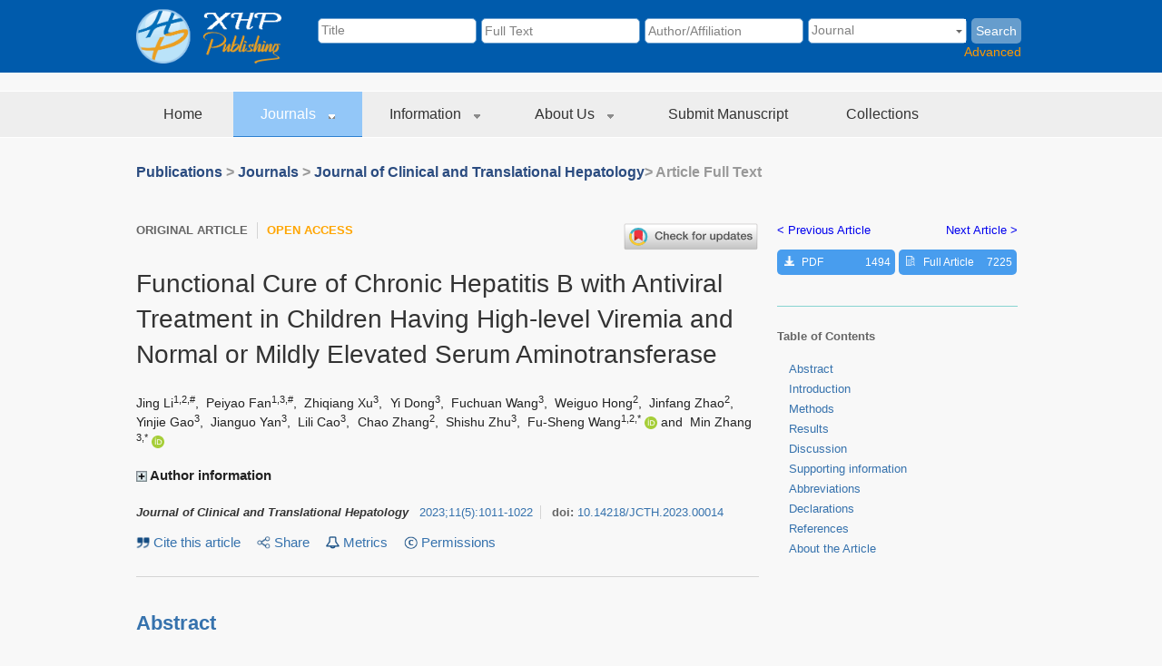

--- FILE ---
content_type: text/html; charset=utf-8
request_url: https://www.xiahepublishing.com/2310-8819/JCTH-2023-00014
body_size: 152425
content:


<!DOCTYPE html>

<html xmlns="http://www.w3.org/1999/xhtml" xmlns:mml="http://www.w3.org/1998/Math/MathML">
<head><link rel="stylesheet" type="text/css" href="/DXR.axd?r=1_40,1_50,1_53,1_51,1_4,1_17,0_2214,1_16,0_2219,1_14,1_13,0_2312,0_2317-cgd7q" /><title>
	Functional Cure of Chronic Hepatitis B with Antiviral Treatment in Children Having High-level Viremia and Normal or Mildly Elevated Serum Aminotransferase
</title><link href="/css/normalize.css" rel="stylesheet" type="text/css" /><link href="/css/main.css" rel="stylesheet" type="text/css" /><link href="/Style/css?v=I4cqNlYmrjJoOY_njynPNNMcWJPsBoHUCuw7qY2SlMo1" rel="stylesheet"/>
<link href="/Style/articlecss?v=PGgfcxcUjbxFSRwunt4ZU4OKd0R0azGJAEzZu7fjTs41" rel="stylesheet"/>
<link rel="stylesheet" href="/Content/jquery-ui-1.12.1/jquery-ui-1.12.1.custom/jquery-ui.css" />


    <script src="/js/jquery-3.7.0.min.js" type="text/javascript"></script>
    <script src="/Content/jquery-ui-1.12.1/jquery-ui-1.12.1.custom/jquery-ui.min.js"></script>
    <script src="/bundles/js?v=jIq5CGGhqXpowkw7SCJb75oqC80-zKLX3eMPsqHQ3BI1"></script>

    <script src="/js/json2.js" type="text/javascript"></script>
    <script type="text/javascript" src="https://js.trendmd.com/trendmd.min.js"></script>
    <script type="text/javascript">
        function CopyCitation() {
            copyToClipboard($('#citationContent').text().trim());
            $('.copy-tip-p').show();
        }
        function copyToClipboard(text) {
            try {
                navigator.clipboard.writeText(text);
            } catch (err) {
                var $temp = $("<input>");
                $("body").append($temp);
                $temp.val(text).select();
                document.execCommand("copy");
                $temp.remove();
            }
        }

        function ToggleHistory() {
            var src = $("[name='toggleHistoryImgBtn']").attr("src");
            if (src.includes("collapsed_yes")) {
                $("[name='toggleHistoryImgBtn']").attr("src", src.replace("collapsed_yes", "collapsed_no"));
            } else {
                $("[name='toggleHistoryImgBtn']").attr("src", src.replace("collapsed_no", "collapsed_yes"));
            }
            $("[name='historyElement']").toggle();
            SetTableContentsPosition();
        }

        function onCitationShown(s, e) {
            var pageHeight = $("#CitationPopContainer").innerHeight();
            console.log(pageHeight);
            SetCitationHeight(pageHeight + 80);
        }
    </script>
    <style type="text/css">
        #figure-lightbox {
            background-color: #202020;
            border-radius: 0;
            display: none;
        }

        .reveal-modal {
            position: fixed;
            left: 0;
            top: 0;
            margin: 0 auto;
            width: 100%;
            height: 100%;
            background-color: #202020;
            z-index: 1005;
        }

            .reveal-modal .figure-light-header {
                padding-left: 20px;
                padding-top: 10px;
                height: 2.875rem;
                background: #303030;
                position: relative;
                z-index: 70;
            }

                .reveal-modal .figure-light-header h1 {
                    font-size: 14px;
                    margin: 0 0 .125rem;
                    width: 100%;
                    white-space: nowrap;
                    overflow: hidden;
                    text-overflow: ellipsis;
                    color: #e0e0e0;
                    line-height: normal;
                }

                .reveal-modal .figure-light-header .lb-authors {
                    width: 100%;
                    overflow: hidden;
                    text-overflow: ellipsis;
                    font-size: 11px;
                    color: #c0c0c0;
                }

                .reveal-modal .figure-light-header .lb-close {
                    background: url("/img/sprite.fv.png") no-repeat -40px 0;
                    position: absolute;
                    top: 0;
                    right: 0;
                    width: 2.875rem;
                    height: 2.875rem;
                    cursor: pointer;
                    color: #e0e0e0;
                }

                    .reveal-modal .figure-light-header .lb-close:hover {
                        background: url("/img/sprite.fv.png") no-repeat -40px 0;
                    }

            .reveal-modal .figure-light-image-container {
                text-align: center;
                height: 100%;
                min-width: 100%;
                margin: 0 auto;
                position: relative;
                padding-top: 20px;
            }

            .reveal-modal .figure-light-bottom {
                width: 100%;
                background: #e0e0e0;
                position: fixed;
                bottom: 0;
            }

        .figure-light-bottom-slider-container {
            width: 100%;
            height: 40px;
            background-color: #1334c6;
            position: relative;
        }

            .figure-light-bottom-slider-container ul {
                padding: 0;
                margin: 0;
                list-style-type: none;
                list-style: none;
            }

                .figure-light-bottom-slider-container ul li {
                    padding: 0;
                    margin: 0;
                    list-style-type: none;
                    list-style: none;
                    float: left;
                    width: 33.33%;
                    height: 100%;
                }

        .reset-zoom-wrapper {
            height: 100%;
        }

        .reset-zoom-btn {
            height: 100%;
            cursor: pointer;
            line-height: 40px;
            border-right: 1px solid #0F2897;
            padding-left: 10px;
            padding-right: 10px;
            color: #fff;
            width: 90px;
        }

            .reset-zoom-btn:hover {
                cursor: pointer;
                background-color: #0F2897;
            }

        .zoom-slider-container {
            padding-top: 13px;
        }

        .figure-light-bottom-slider {
            width: 100%;
            margin-top: 13px;
        }

        .download-tiff-btn {
            height: 100%;
            cursor: pointer;
            line-height: 40px;
            border-left: 1px solid #0F2897;
            padding-left: 10px;
            padding-right: 10px;
            color: #fff;
            width: 110px;
            float: right;
        }

            .download-tiff-btn:hover {
                cursor: pointer;
                background-color: #0F2897;
            }

        .figure-light-bottom-figure-note {
            padding: 5px;
            max-height: 150px;
            overflow: auto;
        }

        .expand {
            position: absolute;
            top: 8px;
            right: 8px;
        }

        .expand {
            background: url("/img/icon.sprite.expand.png") no-repeat 0 0;
            vertical-align: middle;
            display: inline-block;
            width: 25px;
            height: 25px;
        }

            .expand:hover {
                background-position: 0 -25px;
                cursor: pointer
            }

        .figure {
            display: table;
            position: relative;
        }

        .file-title-container {
        }

            .file-title-container span {
                font-weight: bold;
                font-size: 16px;
            }

        .file-list-container {
        }

            .file-list-container li {
                list-style-type: none;
                padding-bottom: 5px;
                color: #4174c5;
                font-size: .8125rem;
            }

                .file-list-container li a {
                    color: #4174c5;
                    font-size: .8125rem;
                }

                    .file-list-container li a:visited {
                        color: #4174c5;
                    }

                .file-list-container li span {
                    color: #4174c5;
                    font-size: .8125rem;
                }

        .copyright table {
        }

            .copyright table td {
                vertical-align: top;
            }
    </style>

    <script type="text/javascript">
        var originalImageHeight = 350;
        var tableOfContentsPosition = 0;
        var bottomPosition = 0;
        function ShowAuthorAffiliation(refIds) {
            if (refIds && refIds != '') {
                var refIdArray = refIds.split("|");
                if (refIdArray.length > 0) {
                    var e = arguments.callee.caller.arguments[0] || window.event;
                    var obj = e.srcElement ? e.srcElement : e.target;
                    authorAffiliationPopup.SetPopupElementID(obj.id);
                    authorAffiliationPopup.UpdatePosition();
                    $(".Affiliation").hide();
                    for (var i = 0; i < refIdArray.length; i++) {
                        $("#" + refIdArray[i])[0].style.display = 'block';
                    }
                    authorAffiliationPopup.Show();
                }
            }
        }
        function ShowAuthorInfo() {
            if ($("#authorcol").attr("src").indexOf("collapsed_no.gif") > 0) {
                $("#AffListDiv").hide()
                $("#authorcol").attr("src", "/img/collapsed_yes.gif");
            } else {
                $("#AffListDiv").show()
                $("#authorcol").attr("src", "/img/collapsed_no.gif");
            }
        }
        function FigureExpandClick(id) {
            var imageUrl = $("#" + id + "img").attr("src");

            $("#image-draggable").attr("src", imageUrl);
            $("#image-draggable").height(originalImageHeight);

            if ($("#" + id + "fnote").length > 0) {
                var figureNotes = $("#" + id + "fnote").html();
                $(".figure-light-bottom-figure-note").html(figureNotes);
                $(".figure-light-bottom-figure-note").show();
            } else {
                $(".figure-light-bottom-figure-note").hide();
            }

            $("#figure-lightbox").show();
            var tiffUrl = imageUrl.replace(".jpg", ".tif");
            $("div.download-tiff-btn").unbind('click').click(function () {
                window.open(tiffUrl);
            });
        }
        $(function () {
            $("#image-draggable").draggable({

            });

            $("#slider1").slider({
                step: 10,
                change: function (event, ui) {
                    if (ui.value == 0) {
                        $("#image-draggable").height(originalImageHeight);
                    } else {
                        $("#image-draggable").height(originalImageHeight * (ui.value / 8));
                    }
                }
            });

            $("div.expand").each(
                function () {
                    var figureId = $(this).parent().attr("id");
                    $(this).click(function () {
                        FigureExpandClick(figureId);
                    });
                }
            );

            $("div.lb-close").click(function () { $("#figure-lightbox").hide(); });

            $("div.reset-zoom-btn").click(function () {
                $("#image-draggable").height(originalImageHeight);
                $('#image-draggable').css('top', 'auto').css('left', 'auto');
                $("#slider1").slider("value", 0);
            });
            $(".table > tbody").each(function () {
                $(this).find("tr:odd").addClass("odd");
                $(this).find("tr:not(.odd)").addClass("even");
            });

            if ($(".related-article-toptitle").length) {
                $(".related-article-toptitle").click(function () {
                    var collapseSpan = $(this).find("span");

                    if (collapseSpan.text() == "+") {
                        collapseSpan.text("-");
                        $(this).addClass("related-article-toptitle-clicked");
                    } else {
                        collapseSpan.text("+");
                        $(this).removeClass("related-article-toptitle-clicked");
                    }

                    $(".related-article-toptitle").next().toggle();
                });
            }

            $("a[data-jats-ref-type='bibr']").each(function () {
                $(this).on("click", function () {
                    if ($(this).attr("data-jats-rids") != '') {
                        var ridArray = $(this).attr("data-jats-rids").split(",");
                        var refName = $(this).attr("name")

                        var popDivContainer = $("<div></div>").attr({
                            class: "xh-citation-popup",
                            style: "top: 14px; left: 0px;"
                        });
                        popDivContainer.appendTo($(this).parent());

                        var popWrapper = $("<div></div>").attr({
                            class: "xh-citation-popup-wrapper",
                        });
                        popWrapper.appendTo(popDivContainer);

                        var popHolder = $("<div></div>").attr({
                            class: "xh-citation-popup-holder",
                        });
                        popHolder.appendTo(popWrapper);

                        var holderHtml = "";
                        for (var i = 0; i < ridArray.length; i++) {
                            holderHtml += $("li[ref-num='" + ridArray[i] + "']").html();
                        }
                        popHolder.html(holderHtml);

                        var closeBtn = $("<a></a>").attr({
                            class: "xh-citation-close-btn",
                            target: "_self",
                            href: "javascript:void(0);"
                        });
                        closeBtn.appendTo(popWrapper);
                        closeBtn.on("click", function (event) {
                            popDivContainer.remove();
                            event.stopPropagation();
                        });
                    }

                });
            });
            //$("table.table > tbody > tr:odd").addClass("odd");
            //$("table.table > tbody > tr:not(.odd)").addClass("even");
            $(window).scroll(function () {
                bottomPosition = $(".bottomn").position().top;
                if ($(window).scrollTop() >= tableOfContentsPosition) {
                    $("#articleTableContentsContainer").attr("class", "sticky-table-of-contents");
                    if (bottomPosition > $(window).scrollTop() && bottomPosition < $(window).scrollTop() + $(window).height()) {
                        var distance = bottomPosition - $(window).scrollTop() - 30;
                        $("#articleTableContentsContainer").css("height", distance + "px");
                    } else {
                        $("#articleTableContentsContainer").css("height", "auto");
                    }

                    $("#articleBtnListContainer").attr("class", "article-btn-list-top-container article-btn-list-top-container-sticky");
                } else {
                    $("#articleTableContentsContainer").attr("class", "article-table-of-contents");
                    $("#articleTableContentsContainer").css("height", "auto");
                    $("#articleBtnListContainer").attr("class", "article-btn-list-top-container");
                }

            });

            SetTableContentsPosition();
        });

        function SetTableContentsPosition() {
            tableOfContentsPosition = $("#articleTableContentsContainer").position().top;
            bottomPosition = $(".bottomn").position().top;
            console.log("Bp:" + bottomPosition);
        }


    </script>
    <script type="text/javascript" async
        src="https://cdnjs.cloudflare.com/ajax/libs/mathjax/2.7.1/MathJax.js?config=TeX-MML-AM_CHTML">
    </script>
<link href="/Style/css?v=I4cqNlYmrjJoOY_njynPNNMcWJPsBoHUCuw7qY2SlMo1" rel="stylesheet"/>
<script type="text/javascript">(function(i,s,o,g,r,a,m){i['GoogleAnalyticsObject']=r;i[r]=i[r]||function(){(i[r].q = i[r].q ||[]).push(arguments)},i[r].l=1*new Date(); a=s.createElement(o),m=s.getElementsByTagName(o)[0];a.async=1;a.src=g;m.parentNode.insertBefore(a,m)})(window,document,'script','https://www.google-analytics.com/analytics.js','ga');ga('create', 'UA-88693754-1', 'auto');ga('send', 'pageview');</script>
<meta name="title" content="Functional Cure of Chronic Hepatitis B with Antiviral Treatment in Children Having High-level Viremia and Normal or Mildly Elevated Serum Aminotransferase" />
<meta name="description" content="There is a lack of data supporting the notion that antiviral treatments can benefit children with chronic hepatitis B (CHB) having high viremia and normal or mildly elevated serum alanine aminotransferase (ALT) levels. We aimed to analyze the efficacy of antiviral treatments in children with CHB and explore the factors associated with functional cure." />
<meta property="og:url" content="https://www.xiahepublishing.com/2310-8819/JCTH-2023-00014" />
<meta property="og:type" content="Website" />
<meta property="og:title" content="Functional Cure of Chronic Hepatitis B with Antiviral Treatment in Children Having High-level Viremia and Normal or Mildly Elevated Serum Aminotransferase" />
<meta property="og:description" content="There is a lack of data supporting the notion that antiviral treatments can benefit children with chronic hepatitis B (CHB) having high viremia and normal or mildly elevated serum alanine aminotransferase (ALT) levels. We aimed to analyze the efficacy of antiviral treatments in children with CHB and explore the factors associated with functional cure." />
<meta property="og:image" content="https://publinestorage.blob.core.windows.net/c75ae281-f7f5-4f40-a752-25ab79c825ea/jcth-11-1011-g001.jpg" />
<meta name="twitter:card" content="summary_large_image" />
<meta name="twitter:site" content="@xiahepublishing" />
<meta name="twitter:title" content="Functional Cure of Chronic Hepatitis B with Antiviral Treatment in Children Having High-level Viremia and Normal or Mildly Elevated Serum Aminotransferase" />
<meta name="twitter:description" content="There is a lack of data supporting the notion that antiviral treatments can benefit children with chronic hepatitis B (CHB) having high viremia and normal or mildly elevated serum alanine aminotransferase (ALT) levels. We aimed to analyze the efficacy of antiviral treatments in children with CHB and explore the factors associated with functional cure." />
<meta name="twitter:image" content="https://publinestorage.blob.core.windows.net/c75ae281-f7f5-4f40-a752-25ab79c825ea/jcth-11-1011-g001.jpg" />
<meta name="dc.language" content="en" />
<meta name="dc.source" content="http://www.xiahepublishing.com/" />
<meta name="dc.title" content="Functional Cure of Chronic Hepatitis B with Antiviral Treatment in Children Having High-level Viremia and Normal or Mildly Elevated Serum Aminotransferase" />
<meta name="dc.subject" content="Child, " />
<meta name="dc.subject" content="HBV, " />
<meta name="dc.subject" content="Chronic hepatitis B, " />
<meta name="dc.subject" content="Antiviral therapy, " />
<meta name="dc.subject" content="Functional cure" />
<meta name="dc.description" content="There is a lack of data supporting the notion that antiviral treatments can benefit children with chronic hepatitis B (CHB) having high viremia and normal or mildly elevated serum alanine aminotransferase (ALT) levels. We aimed to analyze the efficacy of antiviral treatments in children with CHB and explore the factors associated with functional cure." />
<meta name="dc.publisher" content="Xia &amp; He Publishing Inc." />
<meta name="dc.date" content="2023-10-28" />
<meta name="dc.identifier" content="doi:10.14218/JCTH.2023.00014" />
<meta name="dc.creator" content="Jing Li" />
<meta name="dc.creator" content="Peiyao Fan" />
<meta name="dc.creator" content="Zhiqiang Xu" />
<meta name="dc.creator" content="Yi Dong" />
<meta name="dc.creator" content="Fuchuan Wang" />
<meta name="dc.creator" content="Weiguo Hong" />
<meta name="dc.creator" content="Jinfang Zhao" />
<meta name="dc.creator" content="Yinjie Gao" />
<meta name="dc.creator" content="Jianguo Yan" />
<meta name="dc.creator" content="Lili Cao" />
<meta name="dc.creator" content="Chao Zhang" />
<meta name="dc.creator" content="Shishu Zhu" />
<meta name="dc.creator" content="Fu-Sheng Wang" />
<meta name="dc.creator" content="Min Zhang" />
<meta name="citation_journal_title" content="Journal of Clinical and Translational Hepatology" />
<meta name="citation_authors" content="Li, Jing;Fan, Peiyao;Xu, Zhiqiang;Dong, Yi;Wang, Fuchuan;Hong, Weiguo;Zhao, Jinfang;Gao, Yinjie;Yan, Jianguo;Cao, Lili;Zhang, Chao;Zhu, Shishu;Wang, Fu-Sheng;Zhang, Min" />
<meta name="citation_title" content="Functional Cure of Chronic Hepatitis B with Antiviral Treatment in Children Having High-level Viremia and Normal or Mildly Elevated Serum Aminotransferase" />
<meta name="citation_publication_date" content="2023-10-28" />
<meta name="citation_volume" content="11" />
<meta name="citation_issue" content="5" />
<meta name="citation_firstpage" content="1011" />
<meta name="citation_lastpage" content="1022" />
<meta name="citation_doi" content="10.14218/JCTH.2023.00014" />
<meta name="citation_pdf_url" content="https://publinestorage.blob.core.windows.net/journals/JCTH.2023.11(5).1011.00014.Jing Li.pdf" />
<meta name="citation_fulltext_html_url" content="https://www.xiahepublishing.com/2310-8819/JCTH-2023-00014" />
</head>
<body>
    <form method="post" action="./JCTH-2023-00014" id="form1">
<div class="aspNetHidden">
<input type="hidden" name="__EVENTTARGET" id="__EVENTTARGET" value="" />
<input type="hidden" name="__EVENTARGUMENT" id="__EVENTARGUMENT" value="" />
<input type="hidden" name="__VIEWSTATE" id="__VIEWSTATE" value="Lp9h9Z3848i/V5M5UsgBnBEzhmD4myGQHNkQx/KAX52QvHeiywHIEqLqe3cuG7498+locQhWreSXNXdMAAR97fUUd0hPC95RT/kJ/Pj9a/pT7FJcm8TMlgnqF7Y5C5dLhYCBbmTa8FTz1uianSSW29pfFFJgXYtVvrn3NV3CTda+Q2omcn1ajVqy4K8rZjHDs9E9m6uskIlEwl+AlDv0o+SPFOyU8byjG/dRAf1zA0g+nTl0uVI+dAHmgO1QzdnHePpsSHvGlStdboJ3G8xU5kTUebKqdhWtnigtcq/jR/Y9RpMXeAuBQ8MYvuh0r/HPDyqx/72JofQ7NdOEOn9rXKcpbAKp19sxtNyRySTYPBBMIzsdwp0mfp0QONXuz5vEAH7xboOJOEVVRNmdOci6gowYo8NTVK1L3LaokdyPl2UXTm2jvRrqsYEU8gXPbzjweOYrb1iCvRkdmeuggGb5mW1PGwURKEAmsDZ6IkGMLbCLaat+MfxUf7scJqgJr0Vx/x3E+otpvWtMiu0FeR4QuIoQwLV9ctOZ20HcR1xUzvQ4jUYdtnf1guBW3w9kVgB6Y52LdVTZgFdXEIHsAsmG54wuxv5APQVD5klA4l9UOeU54jB+h8nWzwr34/OASBZP8dN82xfcl1WUa8i4mi0usa49mL8lHRTKcyAU03LRlE+ZLzYvlgFDD4gpmhxB9q5K66qhTSgX2xm/7tYMUqFNfKgbyt72UdNn9faOy3aPQJqfJuOWJY7MWqvmKqP6h5DUzEXtNBaNzKixdsEdOepGCfhNPJP6GIxPw2JfZPhygfDoyQKpR8oqhSKnIZUdnipbA9se5fGH0LZfMN/ix8yk3pN8N8uUixlLsEbrtzSoig/rAe3zXxVyOqY1PGMX7PQkPbVb8V3LzR2X5TbTv3Ckz4uLIuB7Zq0YFUoYPNf4mP+tArMsgby91IXKRK3BRafo/cj8ogOd2EucDPkqWjQADQwp4kKyu2g1wjsbTbNMuZ+jAcs0ExKwcOrM1Z9iYFnERn2B/wJzHSTmCR/hPGvFa3h9siAskECWz/96Yb8+GVSDV2IaTt+PVfR29Bw7LQRTjguQ1E8prCFAmAF8G23vybW/22IYnaWEOg0fLMNxqiYvjo+RKbh6duQOtKE/8EL1KpDWH7ZAl4BF3PVn69FlgAUMkuwKtE0O4HsYY2ev2xvTKVHIF0KW3d8/d/4IHR/StB/FoHQxeCg5T7TLwGb2d+Nxc5vROULzJh82DdrcehT8EokxzZ/[base64]/eQVUXlQU63261tRGjz2yQPzjMMbk+graVgwpQb36WfO7jicCb8eh0fOrP1cw9yaH4zOY7gB2vvQqUr1/wUtMncJX7xQQ+pfU4SGsLbnbKzkkScf/3usbP3uNsF2Bv1QFACFb3cAvzbzPs3wKUA27GrPYh4WHU2sSOdVo+KBH3xiv1qlJu/ctFhVHik9mUencBtgBrN9T9QJxAejCMfB45YEkCvMMUCPkybCLSy0z7W+QgDrp8hEP8Vq7tm22QfODqHYWtYw5r8fmUGkLTZ9CR2fuGQyCBvFu7OXU1BjXStlatJ+XZB/oH5eIiIp2CRep0m7/SXOvDysQERlADPMeOv7R+/qTMuNXTR+/bwbsEq8xNdJC1V9rEK+py+PLlXP7Ojm3FxvJcwCqIGxSa/OiEMjL7/q38nuSPZmaCH2IfGtnrzDYGaW/cYjuTCLY/pc55IRyOVPMm3Tz+ccPfdMLEpcA/BsozR3jFkCHr5QPuADRr2RgQQNbS0lVwMdWt60dxMUu7icRaSuaGzK35rHw0VVyBFmp1CH6o0Ec+WkVw3OhqiIlmU40mgr+z3jAFJo340v/5W8IWg80op12+RKGAAOF35JHyH7Xa2/vqKqgSqxQIQlWSsVL01NxLuP4nT/JKqXnpllp+MHmw4cpfgmlwjHZ+myxM1KvqfVIy1Ml/jPjKBvI6sCPLJy/[base64]/U/Gn/WBE67SHoNDhUU57xm+qon+M77GebUwfPHZhRTClWX2GlFeIXOo0wnq+98J8LurIgHQ1e7cTEa4tEYCmgcXnCLaLJMQ3dE+lYQHFy/39dxGoF02rrETIe+rskz//jQGn6YSueWDUTHFKbeRubsV51m1xpPwIdhA9o0giULKfbgcW7eNiBAgLaO9eujupLmTvJuD0w+I6P5IeRKlRrxlODdsq7SQcA+Ovqwa2Y+1b3I1QI5jW2fOT6M1wY2wZW5PcsKmCB4G474a6y1/ao4rMqb7PxtNZpZe7GSgMAzyt3lowpes2xXgGP6YIa4hDW4enibz9wf2ZQm/cF4h6pdDnGXY2yz8YhnY61Q8EFoAIzaz/8kaG5nUdLLePB/kK6sZGCh9Q6deDOyQFgyigSiia1/GX+omSPPJ/dPHXHF/1/1pkeoSpkSR0iMAe2XDHSL3ltLYDifGtUKPTv73ST4NfMhYDwZLrJcYtd100fwecpJ+kib3JjIc2fLPk0q0dp0GijllZUL5cFM1/Atxq/i+wnUwX2a1B3vgPwSgLWy4V9IJWxHnzWJj7DkcJdCh75z9rgVDg89lu60+FpBMutoBUvpLptXawQxg24Yh/0ZDjupkZmnGWjt9UEaAECrdataszNbUyXIFrFN1gwOi+ui1sh9xrkfB+MEbMq7ETLtwhKPA3DbI8E5I+qeRPw7krbn3qvUJpuqHIXK7/dzqnkw8MZYcStbopoMJHxtl6ir9qcG18vZdf+wE1yOGu3Z234n8+6K7lw2mHvHaiHgFoROWo/[base64]/5CgNy3V0j3t+cSqZzRZgar6fMFZLvhJcalN5ENcLef0AiZYkGT3wpU/66CuBntqDLMptLYjl9POScXsh1pBD9Cff2N2L4X8vsE4oXEVm15ZBnLCwdROGt10XiWQNhdkK2I8J5p5gzVPfJ+ipSbDHiQo3DasWse/uqtqH9I4OEPQhVU1txmFJC76o0PqtjphyUA/9Ix3CJ7/zuRYWzo5O6+LzKp4WEO0NbXRuu/va9sb+9L4e42x+T4excUA6EZTdhf4JD5eoSWTb9ZXHA25FcbgkZPtJLFNtwC5VZisYAi3jS+Jy6J+0PmBYwDE9bK9HFMgpixVqno+V3yaiIsRo8mqSTQOkCFLqxRrdZtOKLpO9CTJUtWmveggb9NqnIN5+EvNS8gW2F8rVacbStRLZSYzPrasG3prTVb3EE0+ayWBI/Igh7q0fAY+Ty0qxoEaKg12KXpQZz1m5AnLrYU9p5DJrEbidNwwu3Rr/Gb6h8M0JrMVLpivQCVV/8ouGyfkxVXnUtY/MTeIK1zTePQTd90k98UK0K+llpH2G9PdunwIJmVYk+6Xa/md2XY97ZFDChamA/QtmZg8cuSc0q0OB0hh7cBdQJ297mDRJSwABofYUlOieUMCzg5h/J1onk96VnZjrE1OUNslCymCgffPkv/b1zzK1t9YyfTP0Bd/MD9mzta78IrPWC//Z7PRDO0Cr/umtl9bXR1u+86SRisqCEwQpzllT4XYNboUFKUQhD7mfF30EtZyMnjOwCWzVfAWJSUH4o1H9Nri90eG/pdK+ALXcORDvP2eRKPdKHdwwbnkZTOu9YUEfB3oKtGsdrjaLoX/zVh1XnwXRdSt19oIHBlO4Hcjqh2ustevdWidEh3g4rXl++lZHfomvv9S429KcwyLlzFDBoSJXPPAem1rzLK7YF2LS4NP2BjLcm4P+9mLRlmT3xdaUw6aA9P4jwyTcG+2xHzX2Kfvdz/7XcqPe/i89F+b5+6rl4l5CXPVmbE+lil2NCcM1dAPS4BoCwg76JNnO/ga6PMHcUNYAp/O5K36n90uohpHL065gkecZOxv89yJ+m1jFOkf5o1t71r0QojNZljmPmKnXVbwywex8IMQlBI+Y3FtXrHkibEwh1JoggPqN/ZMyDEIXyt/7L7rfpYJSN7zTPwyON6QcOb1veCUU3iLDg62f9fPHaRUHhdcemWph5/zEBIczv5ZEnMYx17P/Y7ntebpjC6hQOUsWmrs0LHgbBZHh/N4N7so8N69JLOqkkU/[base64]/GjWCVtKXaB+qwygX2z33nhdOIraQqiGpwGFPV0QD3kW5iBNaJ4GW2WJyrg1ZnKnoMQX9eGAt7MJAAHh8XmR5OVGvfzd2vHDqj9Vy3WALhr44WpL0rye7G4S0kIvksawQEMIOR6VSpIrX9T2imhS6WkXtU+osruss1Du4Q8CNrkqC/xd5DY1SLbSyLOUExidykhnV9RySeQKWzuyP6DBRkzkmpgPfGJ4qAJ2HVB1tXnMvGxCAJOAWbRHcjnUv3eF0LnShSwcB6Kzk9Yo0BW+gsv2Wbe2xTNqONxw7EP120rVEWRCbXlechMK4zz+SehGY3eGqdsdbvA/QhUqmL+UPR63uk8jqfbZC811YO9Btu5rCLCPwFUI16DRtUx8uEOvdJF5t9ULsxnbr8FZrbYoJX2rtkI8HmgpldrUbIJf699p+nZHrGvHKCZwbXd/vDU6Xy/5fOsCuN25zkdgqmmZJNQuh4sNq/2jHXcs6ZWmK+6H8/kXocN2E5tPrKfoLT/YSlbuu3d7UFVx8T6DQ0hMQFVFFJ6kJKtFE5bpLe5gX1gL8ffGvZZFbM/aOLWxi82eDFa2By4uEdWQgzWySTtDbLI37q0eVXwStQz9Y2DTrdPIs8RJXjvn00jAktgswZFFQDVyijOf74gAQA/tS5IuN2O5AMLXWu7cWSMKh5SGB5ibnQS/wvMFOfe63Rw8UjWPcDAejGlM+Wd/Z5QU7utz7e/i9dfjuk6iwb5oSmjkhb/2yAEX0ywMW0MRJBjuCHoRd38FRB0StZ0WtHi5gUZYjdOvv0Pf40jQ+qyudAUV8dTjIgXAptKqiJ8ptPCj6/dwZEB5J0bC8AfYOfZBxt7lcVucnQzOGrJktVXJzTGn822nftyZBgNHjVJMUUOCuQwPvpkl9YgnaVx60r3JW+0DVHNBj2/IYYNdosuVcVKySaqD5a68DjBJbQPxuM/hXW0wj6YJD0piVZILLhrUtbdIhdLje+px/ePQjqj7nWpn5S8egFoDVABliuTwwgfBgTAxrVojqhUFg+cqWFZ7AEFxSCZz3QwN/EWacRoNYO9orzp6g+PBIIOfX3/WhB+PiYvIMlcVh2AGG1qWJJV13gbqtFt6ip0smApG6EfpUQ2XqKKRf2IGmUcOk0aakuNWpTzU+Ng3d8MUZuwWrOWdC6cwAFoPamaCgdk6SdALPAKbXm4voszLTZFCG9p/YOuXEjn4cxUG0C9iYkmkkPLBiYWvAaix7TszoC+pTd8gZud0bKmuqJyJ5ZM4anAtsROiFr+SCtFAGOwG7Jf3rG+GH49Py1lI/TrW7ctTYeDMmzaiVjcWV6THY8ayvUE8FvkUKtRY3I5cWI2YiQmJBicasdW94H/s9FuW+HYtEAwvVw6OTSZwdS2CNEvC3QMo4oezimH+vWimYCvJEjJYvNH/5EeIfkY0y3HRCgppboLyX4kXGDEhQa7gJNVKHCILe8uFmXTy5AZT6420rnPRfnRs/Im0Fcx3S7SXy4yp6tzICYhUJCv7pCv5E0OXJXgwypO4+E8N1uw5E93e0JfX5P2dlpjPVn09iGcwerhBoBeRkMZ84jiH1HCaZQv6s898/8R17P+BLQUNu1r9akhcgO1Zevdms6UvO5AUk4aT53kzH3rBxHga/NYpARe6/llcPmpSSVNKaJlb0WxJ01n8aEn09+YsgkoFPpiXVDH4g/T9iElV3Zpsc3Nb7IVQID7EonUzI1UnQ0/bffUXR7a3dozS71eiv1COTCRFKqUpdkhCsmGmk0CTtjOmqH5X8v4q9Ic8XHToFTxe9lbXX+FUBybrHm7HREP5dZ2F/Y2xlvscbGTqc2GqxuB7tVMiyoN/Xv6Or1ShOC7XStrsePn9MkzQKRZNVxGGQr3sc9jADCff1dvpHEAYzt4zC0h3L9WD40s6F6OYLEYjcPdTIwGI66RUbARbtV9xy6gVDdUM3btJNKrxkgix/I28TX9ts0Iw0qYWzK0YDZ2eZPE1ecBrXixWb3c4H06a/hmgeEb/qx8gDvRrsP35GEPunI2D3gjwMBUzJwLun9SN/qilaNSlPdGQ7v1gaqCdTPWx/znM8oIgAv7T74VMtnvW5+eHM+dO+ev4JpoWoJKYn8q6i/LaA0lci//5U6aJTKmg8WqxpVCoXFh29/d6YS412vcmNRN31YYzrb8pLDq1ZsZ32oKoOT6swtps6L4PMM1nu3ewVAfWIW7U6SHhJfGxFZGXHkO4AnyXC9Pej7dMs4Ow95N5a6Y+DzmHZubEMbIxM8Yj07WSkVl0Mia/6ubxiHGfwMYp0gcursLwQ3d43hXUH7qT9xf9W8swTJRLeR+fBQC8/n5XaOdU9UrHMTU7uGRQzoywBi7AKhID0AiIiGS3eV+Gv3BRpMFFQd2D+Fzyjidx09dbC0atG2RyG7SX8AgD/[base64]/+usOIP36jTdUUWeTUQAVN591tfurUmTCElEKzKMF7IFUnk+DC9YjjODfAWuhdI8irktJXsrjWxlBXIwBLhJYi/sWZc7DdXbyqAdiN3Tagsc/ZA1RZoFb4Eev4IH8HSIxu/fvuRY73TmL5WLWD/EhZh1VePjPG8eVhamDpshf0r7JIMUg/4l/H92ybGeSO1yem7RbatHXGRnI9EsIZJ11CENcdPFshSZTjEqdOm4mWkU47Uj0zgOEvL+TjaG2/3SleZ5hXYM2jD8tRsRisD/vpt094RnibOqKq2nqS2/FXkHtH3JvoedXB5v1Bow96cJ5qZUAqesHUresh5u3gNxFJoVfw0gXEuqo3DcGoi4a4aDEgS8HP7Zp2vAJ3E0mcqwx+KXrjVuxLzgfaBHB5gUUe8e/uFUQXy0uVFi97Yqy4TehHtXySyg0+ypOlaUpJZKzO7TL5D+wsyy0LlERV+LdbW5oUfjwlUHk7gPGIKx1Tw5+YGYIwfFiayyetPLYktH2SMtUpShO+ByCcJEN9DhPQQeMgaf/EGUcy/z0mOGL9AQaYqxASRR/VC6B8fKCGkJs2LbBnVJCqx7uRvoHkB7oHE9SlXwlXquiUgYU+hoi0s6d17aZjj0AyzNPRvIvF4VdRvRDAMS0nOfg4cjmGzbmlNI3A1mHTPRWVhI89YDxPLFCxdgXGVvDNb5qDC9y7CrtnZ/m+SKbaVioE8XITvRFjyi8FyWTGieBv1qV1rSOxIJ3aRyZnp6yLpZ83D5qbelHF2cbCQ+vpefNrQR8gm/4wLL0VPENRqGgEuxpbvSJDCUSsrjr4wuSvKXrOMIpLfa565ylBRm800WXrwryrSAYhVoHJXyCE8r5BMeHTnNRQKMECDpvZWNklNtWQ9DKY/KttMxSv6D6acTm1eb/ioyXUwOkuSFIlW48wfyggz9vmONi8RZ8XNP1qXSiSfrV/17eRA3857GoCh0Dj0ndXPHbZ0biDXNNoON3UTd+xxDHSpHNDCqsVTLm0wuwd+bpVNztBkMXIxvUnFQ7fKFClNbNb2DPkaaMGb4KAQVWOONaSFMnrTJ3uNslVOku/3jkJe9mvG2e+LOLrRxaWRO9W7Z30efGSJcBmhaQrREUG06sdF4AxQpzVWSYrz9gz2LBIx10pPd22AUZ4zg2OBO17sB9rgmvS1fl8NjYuhUf5zlMX3y+FT/SVinr8KL6iRuYT6uUuUc/iqalkYLXYpeYDOhaF9HUkxOFzrR0R51bCyn0w4PwcY6E/E3LKCh+kAx8B6+CoYlVZJ/7o/0eK0K3KSPiBovSmInkV63HF7GuFcfJkO026YDAh7FYFJDJZaIKbNHJgSZvI5q5SYuG+T5AJWZOcareIqlnQnW3gh8UofM5ORFiepjx5SP7mbUVBzwD09qg2slHOI13EmSgiUymyyES+JUjeR/mqxNrUOUWN0OPtv8X0zlSFXnQCxe89QM6cfi/mZfhdo6T9WcO0O2eBY2Lvv4Kacf70cWI+zj6N/ZUMWf6L8ZUKHpBDSSa9c5qqlWgkpi20xFCDeZa2AhQQiaz3pkq0VtRyNwt2U2eVyj3CojKr3rfQ9scAU4v4bpqYwgo8eJoBhWkBFzuVJ0GAMhU3W/RWiLDYtywheiPZrzz7M3ydYfBZ9YwJ75pbbBgWSFdQ3APQMe4EGqog8W112F3fS/AZIVYHjbZxEbwTAKS4O4ineU+jhrbZM5HQLmrkjUhPi3iDcmqMAKYpaNrpl4BbWjyBblxsDTJ1e8jKCqN42qkItYtQoCsOGHunv80j31uMhn7v7hL8BRIQ51lcHm2w8bDHStd4ZtpzvIPG+U+wx96WvLHhr5/AwUZ87KUVQ/KG68ebEhcp0QpUYPOdbWienE/QrThzHD5Qcy9LIpXktfKCyl35S0Wr+rzw4scryP1kE0O5VieMNKCUrUlHJrM3B6i/j0itq+XkEuJHx6DxQ+55LIhTOmw3Z6Jq/x6CzQWaVC5zBdlIArRjoLG6rY4RV+PArmSlAqfbJQ4bWqPQT2j/H6ZEAssrt75/vSt0lhx3f4M+INtQV1xcPl/IKWVktr/TJhcy3ru2rjhXvG9tmigu5XGpryn1bxNSbFVDPIxS6fK2KTvLfhNqO26Zl/bfKZuo/ygStrcgYdK8hcibZvBmDqC3PTCwTlZwmoBBbUlj1Qq+doIYYQGPd769vK8sD+LTZL1Kn6o1QL7WW0RTH5z1sXefFY+8xX/bOhK8qCKGpWYXERGyCvwOi9wtl6heKr38zpm5QEVAYWmqRcfWEDGdSPPezhEGY7ec080t2WbXvX7Ii8MoxMVkom2R8M6YGsHKNnYT/Zlp9PFJPSF5LpJJ7S/lUYw/i/1CUH+AlV+RGkjw+6aX4v/cgS/4bfnuweOod5Wq0dfn0kXunPdmysghvz9fzvrtGcJrrUWbUu5edsvUXy3cpwBsvA+y0EqVtzgQZHZe39gDZY0XWIrhmOZvctxVhEF/bVyvpDfCA/VYj50UnszQcRuXNe6asSShiJHPyw0huB1etLbdxPeVAriUb5HsRe8DxBZbHoDCYiMzeJwwfyneO6j15TcN33pCsx+vtoZdY/40KPd9f38VRATMLNbC41S7SuABS9F1G20GvY7EaNt5qc4nfb9ri1Y9lb38Euy1SnB29+SnpFea3Aap4SxZq98O2s1RhYp3EjS1cXkZlS8UtQjFZR50Ewx/ru0beCJ2bCo+qh/[base64]/24SopoXzV/[base64]/wPZBTZX7nDgYnfjvohgh4TcK4tP0HMoh6DDyLIuxguDXZss7jG2CfHBwIA1/AveBO/6IpWt0Fm3kPTWKeWeUy22s4UQPNVfU8kWQfWD23lL0JT4ribvaoA1m6Sy31Qs1EBpjZgKhwoWnXwyBrMnIbTwvpZwDasOJ0RAPR/QSkn2JsSrsi0PtRIpwyp60GqAUiswaSS6x3+4RY/q0O3QO3faXd3cJI1GLnuzAlxwqwAIBujgz2NA2936t39OaFg9+5e50usg882s26N2ThUiedvgTrlrxmnRIg04QqflS4wkWr0UO5nYphqsP8gyHwe+Fxl/KGZePnnzF6ETsNJaRQ8EpxPMJLoiJ2o0O3iWTgxfp7PAc9OcIxbJqFjj9N27+5IykRnOw8v+VzeE0Hat0kt+yl9Y4JK1KOOoTordgUYXpnXrQi5XOqw0nzMpXEWmoqPnzyixAvIe53qFd36MvUBf9AKJ3LCcQ+g4dOvTldJ1HkDVGjS8tpQka7Q9/eiitXOFgUbVvb77tStSlZuOa/iPbegPyw6XfRO1M52Xu5gxHIrZhrWqRWo+968lZfppoE33ybokct7cquzT2uSA7PYxw6iDTk6G+foRd0aZ71Ou+WxcKv4QOQZXoO6U4GYqPM4nRHXv1iI6LfPAjSt6Cpp5XK/fOPp7FZxZpyNExrRJkt+Gn2QpGo2CvPIJDaSYuw9t4LCFgvaE3xuEaU51Mgm1oequt8Js4ejSZ3iMAIC3E0oFJb10DN/FBwDr4wfsMpxwnn+yjGd/bcym+swytglLJHThSVs0+lXs18PcfrzuQPGu/E0bwlzsxxwrTCB2Qt3fTPZ9SwmX3lUTf+lTN9PRORB4P3Og2j+H56X1cdrv2/LHezt4D7+cjiKeg3p1bz6GfuJWBm/tWZ7Y7RXZ6MGYP3kr0w5IoyBTg0FQAKITUglbKXx8FxR8VcuFNVcltbPit5xD8ltEfKYZ+rAHaXolmA6o5uC/V1lqhSc2986mGO5ITB2EHZPxdgdHNq/l8N3GMZlBJvS+BQFMz1wEKjzHxKRc5eRnf/bhqmoTyOFbtJpzV5zJ4WnzWHmmBksWYUObLp6ebiE51WVw6Zl18T9tpDL1LVfsGW2UwlwrLrPoCYGOihR1o9q8KfiWN13wV3Yeg58dmMVEjgbyuNXz6d1lY6aK3yI77SwrWfgXVN6OGljLiPdpOK+7F0/HqtX8o4/DgjbpAgExviAOQBn+w9MHBl4gIoMGJqw5sTRIAGbjpRJYT1Y10COYY/Pke0ZVS3NZGasOajbcS6bfVkYeG3GcKvRptPNyTvQSJNN3JbfwQIQ/LzjS+ClEtXnV5cbWvrCHKpkQgPZDr9E6Vu049fxqDDcikjyaUV+HqH3amrXNAj5pqUrVSjNGi0jJ+yeHZ8H+cvI2R0wVtleI0xCNk6MGcJAqS6k2b2JpYhXRUUja2b9cNCbZ4DALjhfK6fHGwTfzequkcykrdr82mlTWj/kab7bOU2NTysr0GY2FFrA22aEgezFjmNzDUTIm0wFxCUNzpL1uXxTBuZe8Is5+vLA7F8l8bjG6j0bNnP+n2rkh5zzP3ASrLxw0/j9NdZfop8ixps/VN11DeJfBb/i7+qFFEmPiGABydYfbeD6qNpQmm4WKjtH4DlVGFk25os38Smlp7Upi9+C//e2wE+kVUuW6lgVp910H1n6WWTr34b3cHXGYGpYVeezND/7+GqA/OlMOaq5eqJqM7D7aTT211FqZzjUXzp0ovxtxDQqRh0Ae8OSBrGWjpDOkgsULYgEKtBdZfGAMFCZlnl/721uDyA6aR4l8g7Qn99XfXyNGAUlj+sl8q3WRFHGXILXEiXjnddKXTKP/4kqAXt+4wD3/[base64]/xyTRmVIzu0kAuxmFerc+q8y4eZy9fxt0eXIchRi6SMWVRBeKqAKicgnX1acDgdqEEz+bGKLOjxk7VyJcVy3SBJT7R2elDEoNCLV4RUsp5FB0Og88g/1m7az6iu0MKyWqpKJi098cMoiSQiPL19hmlwq4KVyjM+qplHjjPKI77Lo2zk6VgnpUsiF6RAFWlz5VlV37GLiD/d8zvWZ51f3i+psrWhBWlxyIKB8lU79OcoTm9IBhhJHCWRQtjA/wIlb6y49F9ZniTlU+U4wtzI0uDtGGCRS+jcDF2vnZWIUETFq527TC3csK/RBRveN2V270LiAt98+sgIXuuVdCCiEsTmLWxe/ZeLE3ig06v9/KTfrRu1jy4SSLENQDNnlKeYvOajlGbfwB5C+TG/dRwN36AHnSbY6JstTZaW14bwT86F9FgPIXvWE7cu3RkVIEJ89QKQu4gxQdVSoV2w97xnsN4l68/YItFjN5XLmV71leCh1nS5wio1tIZuxB2mX8Wa+VKdF9NMfBNrVMDy7AnyN2p25mOMAdOXQgWDukacau7tRyo+mJ+21pHiNyAaO6DtjgadF+OPZ2HN+74Up9BCmIqAB15YQHH0SIQFTNN+C8UCHkOGpToGNZW3YvApEGbzyzfFYFq0GO9Nmjc/b17rParUdBQXPMqgztL25zP0TDpsLLI8Tn4vYgXq3ZTKyg8xkGv8fVZWsvCSQ0Ar67SQkTJzZZjbapWdE+hRC8bDD2UeAK/y8NntjtqGJZK3f4PD0OEgFlD3CySCOSmRRwbRI1dA9issyqQSBYgW3WH7rLsvtCrw6TGrsTIpokElwMMGSGhyfvmg6TYZ9A+GCzKkQtQfBVxymDd90ayvmh7P41px4hqxt0B+cVdyfQ0HGj1ZPmPsY0OJpHoD9NVHRsGcINNzs+1cMhCvlV4VC4UIs7Q/GO5TIVePwFT26ePlXfDKLOOZufohIbfM6X11offzTrpUPTX4jE98ULd7csZNVhn34AvMtZTbKz1cYKAYg9QN/[base64]/dw7MjF+GwB+sFn5iXXlZmMpiWzG8bX6Zpa/PTyv7KQtdkbi57iF7+wF/Q8ID69meefnQkymt+TpWhilK3nVEM//mPD2vxuclvjC97+tgvxqw1KA4QMGjQ9cc1cNAqz1vnz1+u1V7LED8PtVHfD96XH955wx4l63fauxzggt15T37LdPvWL7gDEOWhnYpmk99czEBvXHvmnjdYEaljVGfQ5Z8cqNGP9PYRjUWVxL72/Rsn3mFOYa5EJpvIh+UO/uibSyNpWtNzwThejj9r1R1KZkjLhZZqcwKK2q2ru9D3JFnxrDoRyUeVCQMRf7ciDbLsInsil6Wa3XpJs0/j4S0Umjeaw+j8nB1ndH7L2nrenaGkT0s7RvjFtyPgXUidVLeMNME/s9yd6x+CbIQw16vf65vOs7Qt66ZD34GbQexd0dl8ZMZgoYjhwfjvpxjzRCNUgIrEvuOba8YNdaPp7C3kpttDNOxRjOl1lEdTkr3JjM3hb78AknrqcktHANk/ohQKyVqjJIs53itB1N5HIjV4HKHDvUglXKSvLssljGd2XzL/kdgMKBurdCi24z0bt+P4rknUkVyalL0u3Z5X1oUKSOl3ueF3WZWIUxv8rDGzHIYySVJa6THPTaL1GVOBPY+vG+i9AaSOfbg2jf69oFEVXjvOWmWDPt9BOwi1DGRWKqS7VlogrycuFHKjm8kwAI+OKbI/f9Z1GeJWxYxsjD0rgTUwY2j7X90wfeH5Pc0bfb1QAPBgfa+LHD5btZ15ItoDQRiCXgk7jOa8DzssC3N5vNyME+Jz85/5ODA2mOU4AzjJOTIzUIDDzOwR5/DVQNAHWh3zuDpibtao1j9mGrUxnMcUdKkNADidjiYq9rlSHNvNMJmqZsfhzP5AZxjbHYysUEs1vP7qewXRD9F0eVyGkSyCIqzEqAk7MTa5jRwlzDlppkEw/E/xn+ftt4yTBiqi9YmqLohVtrARjqjYKvWglALdZ+f5DZvadA+UFXTuvvv19Yw/LLvDeM/94kb21vRnQwQHkuQLvALfMNMj9/yGwPJ8Jhwo/zaI1PQtuO+8t3tjl03HUCL0mGNHUcw4yuFuwG/s0PgwLzcn7JHFZ9F8q3OAyCuxEe85vBvRTzVknUTEW8xZp6dF4XMJhqv7GTj54LUiFEXitt1JvDsTlP7DkWItJA5lUxEy0d6a8fO4mhp9VvAWn/6pA1OUnfy86LcDiTOOnAa2jstS4FOTIBvEoS+DQQDuPYMRs82ZSXM+8BxTUxVE5VAKi1qeS3FvV8czX/m2L5zFYv8jwahGxr+W94LmB52N/SKfHhDoJNk1x2DBpz1atDBKwwOYSyPnxVebWMIDIz1VbiUECxAY9M9hxJ7wdF7dz0/Mp0qicQbXnK0YVpeaGwAbqrUYVBeia21EV//GvdWefKXgH/vgLIYdscT8OPWwNwAA7TK6kOPmHAxBwtqcYKDNBqaf+M3T6z946W3Nnq6ioIwI4A8z2K4ukldCiaqsa5IDGOO1dAYdrcHNYywdfwE9Q7Pqj6S9nkOorTFhZdqSGlIEpOoFZwJK8GevBdEAAm1fMdteWQRGhX3lb35PebKFsE0KF5g/zbsduWfGUW70RXp61BLM5E0Jara2doVSzEFA6k2NyE9aCY5EvIFPBZa86gOQnR9EWOk3G0lbVCADDY5L/6W8Ar5Ect/omd/As9GUkBSu7srxYwzFzkF5HFUcdhnC4edy6aQcQMOK0M+mtZuAGmAeC9FeVBQ699492s2U/Mvc/aMZ7wMeNfKo3/DyQhWB1/HL5QtSUBatj7ZihOGGRktD3+6sJi0cCkuxG/25qtDHIccB7uBmM6gzkT7nQMN5sJGOC/GcXItiaGLH7kc5tEgYvq2sAg8HhfdUrzkUSLMZDuIDHETvYjE6ksL97JNbWslQsjuYyz9fNVxnQG4YkOIqe0P00yKvsMbhIJY6zDbeCL7pQgKINu0LQskavUd43Z1P9NEyrRxeadBtLkVa9/3/IqJuleSQCwdxWvitLVjEhZPXGCN3MtWJjpo0MJLrBTEFr13p22aApmHhIg45VXGDR12rfDSXhRoKRowrhNQ4vFpQwCnXAW0U83nzKBm1+i/LozieuLIpJTs8wg4Akv4runUC3aYSKisB7bnaUEOx3/WUz1orDnYj0Y1j3BygnU35dGsBIghGysB65DLAaZPKAZFclbhSI0bh0A6vXnLFi27E20tvjRq2QaAy8KNjBp6uyj0/luXRdoPLFOhhnr9BEOs5T+02snKLU1DWLp/g0HwwXIgUlq1ayknGAGQfVF+0CmJcyS+7rBRSMaqpuqtLemY3VtPnmsMlKo1bV5r+6/tfcUAYDkUhQCUoz1LqxPm/+lF7PfHzCoO9SkPrFzGHRYlxpyE5Ax2rwrSaMx+YeAsxWICPq5QsevE2Xz0bQUofW2Me7ULI/hWVV40UuBpG7uhFnzp7jMlAYazxEjeiZajAKRDNXjG6dRhQ/[base64]/oct37sbxq8b2CSXPFaT2a3YpsYIMEp16oPRTMs7hXDjODxMCoYUmyrmw93kr7TS57zvxaXEVtcUPdvfNmcJfrjO/t7iu2msUEH3KPbD5gEVAhFGhQ5ExGBPU7n+aGv9KRGc4Gm2vAd44gyb8gsg1Rr2m8hThGPa45VFsUYVKorNxnj4/ROToWWztIq/uOFOxlq/w59z5qcx0ciuCqkuLxnDCZqQxt34RiOTnSZ5eG4eYkwSCfZGNBDsy124mzyzb/39WO52ApgEdKcMJ9Wj/ao5Q2a7GvEsrCVEjUA5iBfbl9lxcoY4cw97YPToDYP0rRVF4gA9BDGpDv1+LXqmvvw1Ewv9Z8Hcl/piJG6XPPcB+vZHl9zqWOv0HjazBumEauj0swf/fbToSklwPSyVZQSvC5w6HPnhfFblf9iAtP4p8Npj7tHkl+3UwvkyQz0esKIZgeVcsaukMmjXAViSdhUH62Kjz6q0AXOmjYyAtaO32vW9n37cDkf4a/6gSVNiSjjsqD/TOCmKPRQdSalNufmOKFXuZwWqsznX6ls0rqSoHFPrg0LeiNBly2NX3JUntful826fM8phO/w6cKVpVG/MYfxA1CHqSFXp8TOYzpWor2XfU0ElpUp8ustzxwVWOgiUW1/6voiIJHhSBOWlO5lrZ2BOyuZYpWXYnx4I3Di0+35D7v0ZB6/AS1JspWf4E+PASI0knqFkck8LGCiNfWwaPLk5npuxpmEIEVtCgWLVOifiOxVF9QrVUxJm7FafsgwEcYuCKI1UAdjP3JpVfl91aWM8PPp2IHC9u3OeIe6VFJTyrTeVy0MJpCmOB4leYj0qZs9xxD66jNVnRd8xiTr8CNd6nafTRcJaoULc7thczwSrZb0AlWXfGYEt/RrwjTuocqINi5E6fg4/Ur3R/NL548+bC6OIip3WghN9x35S3eekDT18c/6zJ56yhKLTUgq0prOYUh5O16D3vv/06PBcIq8FSMqCroo5TXHqKP5JUR3xeVfdXeYJSKqY86FwJnQh+E8GC50m4m7IYYWnmKIduluyzsmcHBnI4lVPSDR8GouQWRF/bVFDs/8QJlGlX4vCosotCYW0YWNBnzi8IN4/o0y2lj4aBZRq+vFEXdgDus+jZmQ4lAl3xMeUnJ/54Hqi0I91Ctvkjvc0nBgTS6GeF0oxtrN3zc01FllgS7niLRSMfdq1IMdjDRRiiQUTkkLjOROHvx8DjWmTLhqBWTTsbDwTsihtm+cWsF1ebClDkjKKyFV+7/+bPA8RbaOSfVwv5viXf6ticYXJtjf8fA6vJYF5sF2M5uxm3bhgdbkIDH3T1PKmrH2fED5jSFfGy+buueqx38jx4AgEmaL0rP6Up9DEe+sWPYB2Yuh6xSxEzOZjWgJusxGBkgOK1ylRitcOp50tcOwe9BvYEAWKExRXpVMnYGXSyvlyuA9u5vL/Z+vsN15SV2+7mFWoECFvEVm1DZ5zt4fuhc5oLi83pygmRE24l7pXiElgBY1ZhdUc4cTUkzUOwUVuLONDED2sxdoPTvkTr0eJlgC0ZFnMTS8UimKaR5oleNCi8M6rXKc/jvscgT+7JQ0kHBuN7Ap2p9AvcAtFcjsO7yI1f1oPxs1P69lMJYkL/OSOc4Ej8knXSsfCxDIGs5TC48WB6yFXMRwlSwtxQjHJlnSl7sRJbYIMgEWGfHu5gn+q2ZPWBMHmcoelviGzKNIrolJg/Amu2M8Kb32ljpgCmSEkMJFl0hBx/gTBDfAQiknROYlciKCtWQx2lQdrYvjj8anO8EVP8gNNAoimINpmhF8AcPI1/sDdfQtX550ajmsBOFH/Wta+fP2+fGjLFQ067Vr2yB41totqa3fAB91ku8FeOtvqLOz2Cyb5hxDjE7h/tqwQABRzBphbP1wN0cKeqjt1kjz4qL22PwVI3nNhoUylYbzktLC3MeRp6qijjkHpCB81jzgpKnrZUVi+vYM6gpNl/yEoU6ItDewxKkaPNjZ3GL5yG7vKpq7MNEvptgHgla0G0ZhSv+Foeyg9pmIqkAXoXLEYAYcoXAKScjpk6lUWRHO1dvsjT2VSyUgA3oAnDd9gQC5x1iDzv17Za3diPfJuGjeymjriTcTtD6SO0fADfokZl1XY5RnNxR9+Tj/PAL1Kmb0YEKYaOG5Tzh4Z2HZ7/bcftkT9hfKhsihOEk5KfTIXNwGGoCNqp5mV3CMuryS44UfbuFdlovssz4tQ8R6tIPQ45ugCDhM9rRFkm+5vmMHHQXetzZfU03Tq7n0jZLbRxcKChKpph3l3R1HYERpw0e9CwGi6R/R2k5N+gnHUpFz7Lvq0fF0hQOT2L6ngtdBtcmUOw1+Y4Hr9sQOwfiKlvs9nnK/hmASfC4d0VnLLtAMCI+rikzZceUbP0Rhzk6egLQXFvRUFegn7ATUGFBMkr8Y2QfzZW1AEAkX5L3hJVpMwoqy0IkI/E7DID5XwWyaHH5x09tTWyU2s/y2jZUh6LAfEL+rZSrRgnfX7uohnIll8EPQwpNgvVQ/sPbDMlejWPeCJXfTguJew5z4Fgw0pwHN95P1Eu6Q5ORYl1r/ZyEWcgki5wCC88kXdO9lI3VvHIM8Ry4X65/UYtXHxehS1F42lq+CIvfGqnyqpvH2KoqTK0BrnuHjvP6jUcIgZGzKQcJ4NC37PFt0QVLzg5yjv4xovIZnssWPsJzXAlQGRJJ8Ql2DuIIyYz9gwU8Hc4oXNwK9XOJFpRrLToBpKf8EpR4+7V1Oq3/[base64]/lPQPag3kwyG054xexHrhuicPd3YWA2dhhx2pcy7qe6Tkh3tBJ3WFahYp9UW4T+D/sQl/Vtpen/T437JlAFx+ZlQpDY0ryrY0xHDmsAKtODM+JqurZp3fgKf++5WGypgMx3NVhNnrC8cZxSK6khjX86ozq1I2Qz/+cNm29Xk+nJxpP7p6kRymZw7lvUUa/z3Vzek+HUZN0/trZohAWvnAXm1hGyEq4EIuCWv2wHpVqEcoptwB0qZ/QRnsMIbrhPq8vaFLyXeotC2uDtadIys9SaIMxjGpT2ZxlkxUovHWQuGjs0VVEwtdCymPTNUop0XuU5LWL4U5MZ9EP16jDaso1INdIvdyVjrRLSEOkBUAK3ilEpgMs0Mf4yKV4r+GFUJhcePgBM5nrCJbWJlOj/ISN10VJM6KGO982vyStNZoBPNtJhGd/pMXYQOkoj5VhR+bL/Hy+rzK0UG0J9hIBv7zsTTgXij5KfzqiY7qL4OJlXq/4ksh1EkkqYVtdZTkRW9SMj7RP1rZLZtRfs/RlcF6rE/[base64]/MueTOQL5rxlnsyYb6lUXo9exPNRIPuRz6K2zMG4KLMHzltY9XLEXhR4AqDZOqa4iZNtTKEg97TT4odxS4iUxy9a6Nc9t5xEYK9PaeEj9JRjszgz8JLosNER8c+TcozAtwxRw2RTE+uAtuM2E8tXJfXFWkvN9JlO9lVO4ZNjoz3P3vpInND1DX8tTEeoPCxpB4BG/PvhCxhRV+XhnSb92iql0+VK84/jcq0PvAEJ1pZe7rA/avWH56sDdWyYeUn3h65/tkfmt+ku2W1FxrEcFMuJSDbzsLtsbyV19qA8fnsfngRUF1uONn10C4s60MGRMVvVk1G/BjqfvUn+hwgz/heGLYqz8I04VXFBDx+1JDGB6GMiFRjv9j4bw94YpTEzwgOdfpI2iZJ0uWC+ZMA0sKpghbtg/fkkXLwewdJjJM/OdWK4Jy73d1gmsWkXuItTIVLfdGxy4NUhJzUyelmsm6Go+mxqpTZKCYhUVs8+Yt5UEJ0An3coPE2JcSUZVHQTPkek7y/+JgfSbo32LgLWYPCqTfWjtdhLNk9jly6cav4WN5W9XEJlaGue+EoemqIeuaVLYr4NcD+CeQOLshwyrhHzIql6eImmFJqpiTqvPdcsIWBZt57t/L7M1MQItqvlHkKlIBLpk1Hv2KCuz22pUoe3cnOw6BHOOvFcY6M4w9lRsfzZzu+d3URc1U0naJWPhWleWhgek5IX9uS/HERGCcgdMHcEbZKIeOJI3GddI0OtSnB9HCTw7P74q5kia/+kH9ilvVZnVZOq8n7Bs/77UuELj0+azWWocJ3VcMw5b09pHLIDoHAQW3RZJoLN4dYoHDH6ZzUxfHjoiALBi0w+fOgk80iBHIjYrhu6IPYKGZhs770b+uSb41IKTfpgVnPyDXKDU/KHouRWyIS6qIigBudBkxvfvrWhN4RPlcQzTPcNL5FYB5zgJ9slc3WYBUaPbede51vknsMsxhk0nzyPfzpj9xe76Ah/WkRDSs7s4x0cCwr4PyVp5Q43E8Jo57AqaBsh5EqwJ+kIB9XuguEup2FKO1absbhdu1bZtPmt0lxzrdzPbkpQVdlw72J3vabbSDlieDRqNsGPQ6/+pRPO2rHN+bxAfPur+s18qpW8cwCSenZ5pDwKcGVDPa4xSPr+BHkkZRRq3BjtJJpdwwZCHoHevQa+ABUbT8Ny7GqP7Z5SIiBxLF+AWSOL968GMXd/[base64]/M+L4EN9GvBFU6QacSeh2EPzaAWTj6FG/SxPsqNh/brVbe+WQZx0eEzyVzgZkq4+tajZh2HqZ1PR05nKqygYeBQSR2HC0aoKmPN86/3pFzUeW+RZZS/CZJUVCQpYr58HET3iqNeYo/qpysQaAZ1+2eJAfELGghCAKCOnJNS2z2Y/2ZwcnAkwQo5xE2Bi+T++ixUcwNdyy2ETfqQuPw1EsYHrhbEEZU2Y/0RrMBk/MgSX4BuuUy3cJfhLvthjGaKz5Dobq4g+FiGLlNzcrFCZ5L71vKZefGP9XHr9uRSGSPfYinPAcvqszF3d7qw5dLvT9yX2/a5qwZiqXBIzOKsbhGBJGmRIKYT9xkHoJ5wE5HTrY2yRHyvgZFUwvjY7VcMkhiXjm9xVauWuLBH+JejP6xM7Fwj3YPZfEtH30dWK4HukwB0yOY46A3p6yLtpWeSHBBCX/[base64]/BY+O3z262OSpfN/3dPmcSmE74ChLHDhXfdbphuXKNwZvGyL/Fq5e8RpnwdGLleer05c7a7CV1zmBKTDblO49CJAg/S3t6mfMJ7Qo2YLxai1pe+BiESRIAc/JBGna2tK10fZ/k8Fdrp66s+d/n+KNbaQOXcxY0AQQDYzdbtdzSxBIDR6MA4jlDkV/81dCDGXttNtp4HhCM1LTspM91KMiLbjWYyWV7e7fLIXDLsD1168Lryr9f3Yurn82auAkLPcdMr2eARSZUxS22prm4vziWeJ1Tp+L0IgLlgGNeDogvVqJXJAsRP/nR+JoWyd6occg00ns34lRllGcM5I2WC8TUelxEJBbm0zRq9Isdwep33ZBgC2oLCpv32p5VsZEecBDZo5t6BJ1I85t1K6uXgYXNn50w9Y+0wegShImhBTM+ZmwBuIkTr4v9+Twt7g27lhFKySRjq/uFjPijxqJHjZ3//cc/r3W7sAuh0oytxtWfr/fYI2mBmYPIk5OxogFDtPMXBvue4GhpxkfA6teeA7viwk7HCGBaYDyTEMUrbDl6IQ2cVXcQivaq+QZ8PiMIH4qYkz7mfpEfSPzjPGbLu07MaMXjGrz6tnVX1yeVtQph5Y+kgepKvteaUFWBfYeCUT8P7Zjc1DVRSdOgiYZbv85dKRrKI9Znncb8S/lLigrawCLPPt/ackAm6aWVc2NENl6HhyTlKLvT9Z9rrmMjviUyShIPcLEJIUGpbwPz+LZP9brKA3AQ1pv1Ctv+kEUF5crXbpx+Y8kUzcG76HcxJMm58z61KgUwZ4sdKYYfK9WGC3SP1l+uEv/s9jYNDDo4LoF9EryAKachez72sZTJ9j8aL4W93PizW6fnbGBaoSmRrNp3CR2CnL9OM4mO9DhUuVJID6hlmNZmymh/+LZZvQZQhuR2j6EnjThK5nXgR637i2hcc03m4cXQ7HkgFYCV60jAS8Q3IZ5lcE4WSNupzXGJ120jiWV/sLJhH/XY+FZ/92GEBdI+APiSXe8qU4nL6fwNqZmVBzEDA+9A/ajGJhVijh1UUwuGDpDPYiV4scW4NB5NgpeBd5fKz6kQDrHB1P27Li8nGUTlQ22yy7qTy+x2zuNNukjjucYwL2SbbLG7FtLbTE+QJ1DP2OpDd0AzVT3l5oOWqne1ex+p6A4UcDCaW08dk/SawFlyykyrQXFuvf5oYJ062aWxxfpQACSOz6SgcDuV4S/S2n56MYSbqjafgTIgNIqq65z1UGryDyjJE3ngVigGc2wOp/kHs22LZWbPwnuH8AY6/IyOfDhEI+Zzl7Nf+TExrYn5yvK3v3wHSkCwWYHV/yyuS4NOhQHKRNfki3unIT7rLB4vVqP+kfO2YM2W08zz1JnApWh3owTll772Oczj126yWp1B9jkm1XHoXX9bA//L2lpX2gMxzi1o5vzMAR9W+r5oISqh2v3DeQlPltrhI9EvGI9oN32XqRE+ZSCOuRUw7AzFudjS8vlRKYNPIzTwiYgGpgISDo+mjDoejXWYvLtbrRApKB2RxDVMnwEz3lnZAv34ryiyHWiPpysTU5yTtnHM1Cet6jeGrw2aEqzgxduO2wzBRU6/4eX6jacZ3dF5614gqQ3SnG+Y/D4j399jzNBEmEvvqT6Va3H6NnIIyIctTYNTEqzbJeTtvdv63QXXPKNJvzfUbEYVC6NVZhED0B91BTzcfDZEd+SUxeutaTrRE2Q1h4/zh3meAnJ3Y/YUO0VR/tek80c9DJDtEAk38zkTSNzJSBDCduw4+NEfaFA9Dzn4m0/Hy2TNmhMulu7HIPBGiUIjyjPqqSiwx6GGiuRS8ncwjxZ5zDZfBpr4nP78nx6nJ6f88BcASUZfLnrbZ7NN9gEvJKAK7eUibIs/oQMO+57DxjIaXU/LUDT7d5W3hUOO0Gg9mlfPOi/gS7ft7Zrqxltlk64Nsdw+vvtBYUiLRXWBQkkZ6o0EPxok0R4ohRieKT3YuE8s5utVhaKhUOklkVztwE04Yk50tJwfyTww5VG28wzML8+sYklQrvpdjIJjbU0TJux25zRHeQR2Y9aAEBU4/l+3GpFmshiHlqDKa7L6+n+x4XGz3Cf9ZqP+ET/CTmdS31IfiwsxZTeNX2YzKys6ahYXW0RSbYG0gKTNM7T2jn4v/S+PbFQdR7/mgzh+Vv//WBAvSPxCwD3UgnHWYf43bHrJzoE6pqgBC2um2yDCTQWHIWFD3VpqD28Fa1RIKqkejQT0ZrJN4XGNUoNCNWcPN2maql2zkEUJmD40p5fCzWatFc497rW2ixPmHICd3I3I8hkGTfap3NW/PcA++LMKZaYO9f/HLrc7FL7vKr+opxn/eRCOvN6owNQwFGBlr6dtZrVQrE3oalpgMsQj8tfWnWpbZR/a47jmPrkdi7imX952NffC0MupucupT47wFUOoDqCYFNY5VE4eyY+tPrvAqtcdKjQnc/PPvYzLlpJAHJPWtEYFSfnu4X05vck4KX5TMSRN6CQIyhPIJS7NBLpLsQVirSR2UhszIG9j6kg5QAOV7k/9JV2GRFn67HrRm0ET+zqszxoZNKtBISr2UYWoslOg37VPhqMSVGMjm4OdvbJCuY3x1fVlJsWPLRSMR0TLGKl8t2JDd5JmtEH1uDSEcfNfKxkDGiZi2dsykkEMBesf4MYUO9OXCsBAmkE7Hpyj/4MQfUCCWjF6LdpthjT3xw6oNMD0y7a5IAjb33x5XalcQGQGxOP8QfzxLkndHMHd+UYBkcPXn72XvnPKyTo+/cPGe5S43vMBlzHL2gYMbWNjXBqUgWlLiNxkJJUP5WwcnyUOaWeEmOpSMhInw5IzYoK3W4IOuax0SG4FhkwFLo80XQpczSIiAeFEoLxPAgtT9NrJn0i4Qye3B+wIvo2ENbTl3Bte2NWDjM0TEiCZBoNN8WoAeedo6Ya6B4U2RM2S7waaqTwIGZhMPiry0DuZs2Anz/ByNbvWTqPKBI9gH8cLx233xgorYPA6ZJ/G2+aBXMZm84VtS3Bqz5HnzDf2x1Vlw8YwwtT7ZOLJrvBA2IfMhxX2sMFmEyNwQm6XSlYrzvSDeunVGWgc1GHjahv3UQGVs40ESkPkBGGlW8Rmur53xfLF/djOQk4QNJJnDsOT8T3tmR3lFZ/NKIe5HiYiJBsKqNh5uDehaJrhtiC+F+ARL3eqGMqRG/WVOWSZdVqC/uhKftx9t8tyG+gAQnXOM+Xuzqay+lbnegzEZpYEQkIVMYC8/mVYGwdayUs/1yjGsNnv76Y0/nxanz1EglHjHIwbfNOAsDKERn/hkC/h1nTatoL7CUB+YeYykiQCUJFhKwWzTUnTU4T1voQcouisdJZrIRabyfBOQ6fRYWOx+oifKDv7dxEzxTbenJMP9CTE7ZrvgvaCyclMlIIrJsbsJWH4t5G2eGmJX9ReqZbHLuSj4f5yKnwPqcoeN/mgyb4mIvgYHcf35UKJ1Y3/rC/2pmRsxhXGHfWR4ud82ljX+z9oNa+8bBnlIo00oTZfLvf0eLeaS7nA2s3HH7kd3CTDvhgAPr4O3Mrlk2a2nKdevs4fPiPTTV0BcpevYVSlVTnH0UkwfVAkm/rF0JthG3vANrWaLj704+cGUfGhuC+SCQU6+u/+QrlJReqCcpsL/mA+QsIjEc2OblyjbVAc4D3wBA8eJLWyhKDGt6++3G0+5ivv3aQzmNpT9AgO4LuxB9zrCFt2kmpaQMx61BT+6X2clT/Ss4PPB5eX+JvrhehUaJrGrV/oJfCyS8Hxi1Oe59V5NvpvRYpp9kSZqpgNIjMzYZ3jvdiPjaU7wmZM9JqY5JD4bOXWNWfZRNfYai13Q2jEWOXXce5IcoM1d7cYrgAlIgkilsZV80YpcfW+Ils/0fr7rPQDSPeiGgC9bL+rin91oRpZvIXQeRV6qidjiK7Cxn7WhjflqSjyv2BK3biEKO6HjukQyaPnaa2/szM9w34iytvk6z3JXhMLSO33G6Zpk+woMbGBAvjYO2tGwMnsnoYILvRKyeDDO/0VEpoTmwGxJnHhwZI4lR/kAFYZHUPbfsta+9iS3uyBhjFjyDiTcrevmQ0zfv0zSGumOOAnZWiZadJiNkx5OtDu7MEgWBECMHHmwsr1am+WfmszLCyuMURvGwTw2S9ERUO789o/8sOZ93h5y1cYdOgD0Rx5kpEcjTfMrliduifYafcL5wQnD8UoP+JKQBsqX6J8gVHfoRcP2yyNZHj+OqlBIoVukLI4baYRTzLAj1Ajyf/jADK/7wKdN6lYUvEzU7gdvJRrRAojRAFGMeS0vL3BzLCoq7Iarl6tVGoNf9bm2Zevu4d+xcUQiawVXeweVYHuq4YCkHj3igBR30d+yfm1tZjlREtI4yaTzJG53gsiJFMpSfLi7GaEVIHwPAceuzzMgIuMMrOMgzQ67BdTyVENv8W/Qq1U3oKGXOm1m2YDXcsGmw8Md71F+xyIdjkNOE0SLHsK/VXuOSUIETeVOwiShsEOtyhP82D9KSgqiL/r6tVZq5u8Ry0ZsMvB3WZpvL/7yl/YjStu/u3Rgv4ViT15XPBZqjAmpTvByy5JXhCtSpNeuABbmjEGgl71gqyVdiPqv235Mxw52UPnBkawMYTu7nwAbMHwFVoOdbyekS+CGpw8aMKPok6fku9DIN/ydCiQ48SERE6dS4RYNq9iFv4DyIQbL/FSPkvfKoKMAYIGw15KS9D3jn/R5IFCPuI7B3+cgH88Gqux7WNGMWlt8odzgRHbOjicHGvNa3W/rQX7BHyZ/fITKumTPu1b4+vBsQd5naAlYR10+rLRs1Tb26BNIpXldb/TLG0S9t6evBwCTD37BmiBBfWOyH+0zAylr2VNAC7CurDk9P9MJpG4xqKH0L1NosHRXi7pTHotFEYFzA944FgeMcf5fg8v7BTBGlZqk/+MLu9TUx+0UfW4ZrX/C8rMay3x5+bR0oINnJWNpodgTHpBtZbXnYxn1HsET2fq/o7ZXj2IPCRA46FcqMoMNAdx80ZWH3cqpygnW795aI950gTFJhCq20W5UYknYpkH5n3F/Ra3PVBSomvLnmYni4BO6MzurOUsDNKOyD2QaXQqeV/STQM91ijRMzBXb+oBxUOyV/luH0rJeqe8egd4FAjHvoGLJPvZ70PFd/iAiUGSQkL8pcdqGIBYOsNWNenimgDwBLPBjvvCKr+rh3+gGypM/Jxp2RJcG9ktr6a0A5/7GIayMsiVWwXirU4Ta1LkADT4SCAN+549OPwlo0RyCEnF/[base64]/UGC/TAgpGE6BaJxfhh7OX7t8hl/M2Id+FqowgZ2grROm2+kdYVt1TWm2MV3RVCTD8JPTnyiE2+Hr77+TQXY5fYSdVoRo37i0VA2wcIo4k2PGFn3X2pvzMKPrrfHaNOL6Q6vHnG92Zo+uWo1RExeacXNh2fH2c6I8/6assRvRMczZk3Xhf+iCyOxBZCSx888ME2woOwi40iczRQ4pWP+C3pi98UL3ghRYI5NQ9C8U5WwKoRQ2Urm1WhNc5edT9nZ1J93y0+oiTEpNc9oirJXCYhUW+NGIyCOS+UVGVtb6hg90/PYh60X86kMOFGK5BUAhKeMumcXmZ6WbvT6IXlrfJL4ViwG6JNkPykQfMemBhb1nnIbHcs7z2iBJpSkB1Jfy2GIOekW/G0YFWm6/6kD8dem/Vh4TTw3u11RTJJpC+C6Af7PK5ArojqOalAb8ycx0Vo0aG8jTJpBAZDxaPwgT6oNtwDveRh+CdMxpZxTDcAHhIht45URDpqjKzJ3mLcCoJzK3FPPxCunp5TDBIogZJSu7BzI4mfjb+QLpxOCBby5OEq3hJzw4+BX6ZEQMo8EQSxb42P7FmDBwKoMUcqoDvqfGG/cOJzRVG8ZlPrTkVnnvgWr4088yo6M/Yxqa2rlfOurx+Zpq0BcKxpSvFhPiMmEyT4H24XM047F8qe1W1jePiKYcyZ6UlB7/YILFw8w/[base64]/w5lK5TayslF+ICowmW8RxdxAqzw86MdZ5d352Ob8K/t/2OAY0qwyZ+LqV+vKQlUYnZNmzXa2b5XDIGHtl70a4TLdMuDw9aeP7JHW1LMnf2yRsqyeEpoLTYAzFkkVnJ+t5ivu03PoO8pe7Ln9DEKZc2zW426mptT3h1acZGsMigUyKz/xhqV4Yc+Hmu5IzsU02dBtgPBkEdXvK2iF1XaobfLxN7CIc+hHWZocemSMp/O/YOhiZcAN6dK6nrVac4tzDBM/x5/Q9+1YIIgj7tEFtC6lvikcKz3bAC4oxL3nTKRo7E/JGrL9JBKpenmAgvRUDYuR7HR/6gVR5nAwNgujVMK2vnTBkcRua4lwvQEXaWbMCnF0XCcYXDfggGJlV3NpoPTCozbSoEd5y7IJ5nyakcWqdoNQoB9C4GQvGZcJhdRFmZmPmfNSSlfK6CjWuLYkVg7Bt7W9iSRWm7lxSs47Ss0/dfGEffX4lHlAE3kfwSijorbezbaoEK1h7GO7HTvnhI+OBXDj6rN4zPeUSwyqdH3eH1l8xyGI9SqMuuYY6gFvl/r7DSV5MHI0aWeRiGTHNXdafXm/Evm092gefV+J/6CadSWF7RzfhakswU5HvqTCpVvwh7TurSaZJBwCPQTNcxFjtVRzJAyxZnB5utU3kQbFW3xefsxCCALIVEFoHCa5AHtwyQVuMmJa4OeEe2EVgKlgiLUF0qGRpUCNUNNmUP+tjGxDt2nWe8RpATHZ7qyV+LfW2cwEPwAlywJ1X/N/R2v0BybM4PeIAlgTIWS0wVOkPebbuvLMe4KKqFgm7Ush/yfhtcgrP8q+zlvm5Jht493yhbpaOoJfVGrmxNmUC3h7QoCIjckpu8sSBWwd7S0y3yfpI0MDRojenPmZRpCUyTY4YOOH9v2SjvE2ZEhQoZMlAjWgI6iZTHq64B7bqQpV7/nnKcSv8Olw2U9uCOMiySVp/6TomwsKtafrODIl4JVvZgRsJkUH0Kr6VaNi6Qm3xuVSy06dvaPZqW/[base64]/hVePUyoCM5sLuhHngg0zLFtOPsXKw9rH9sN9dzwIpLKybBgvpsQNbc9lUyoyi1YlLWX3ly+M358iiZI17VfhKDptut4ymgGg/nKvDNyjkN0Vrclq4rZLtgqw1BlGMIM6tzBq6Dh+9jsRqvOv0aDElpeVjyFK7qcKJHAvYwvoyUeWVli1gkw3ZFpzHS5J646an2CZNeEWIP4kqllOzTnqDwXf/vXGpItMU21QMM4r2uUEHaAGqS6GUCGz0hD5Y67QLUQLVwaMOzxZKYk1qsl0CEEr5OKPz3OCExkANIE22B06D2wsY5LZfVy5n0EnJu4dhHvfyDDtE5qRTOuciiquxS7esokOI1Gq0STfmerM2bB/FAGydyuobixKJhxUFXTB2iaZ49t3PI3goiAUP+vosFEIdbQoMltOtXTK0n0WIz4iVKGKzTSEa8evwlMfjNmyct+EP9EgR+kqjHo5LJ0Ne4e1C/DzDecRf8o4QUDuID7TKM0kxmnxPkHVZ3dkIxmrROIIATLXpXiQe6hg0VvZPyQxR5GPkFa/sn5TcVHy9BJ6PJiKAU3W90VGKz2cKwvCj4lKQB7Rjor7FRoz1PhOTD33EuhxiEYbPdEtQ/gPP6/qRiGbv89D75nKlLvAzZ59r2N7jh3SfvP74QqxpN1dg3BU9LlZG4r93hkr1Na3oFEZpyjs+1jRtW4SSftctzsQLS1U1/8GbpwnsnqKfIzgiFWwZ4Lb/4Rz2T7APPiVwE1lFxUAjI0Ym67fsJDuH23MrKUoCk8aAudlfSk+l7dMdJKkr1H20lvzKRMahyn1RkHt6OdKAkZGHEE6i/JVo6wZcv1F1akPPjT4kdVwNB1Z/OaAPhEH9Urp+LHxXpUGxkZ7dr5EE88wx9c6aKMvnDo8i49rH71Iv2+x4RbX2gTWTMxTV4STraxwrLcgFXdGWB9NNFCa6whBSEoW0gGvczZ8pkNiuBeuKnHcvrTKwBKRhCf6yrWxJhH5ByyuDBSWXR/3EGsWVvbzNxS5o9jeU+BUwkg3wM1MZyoFAIvkIbo6t7T/4A6nWN48qb9p0RR0y4TFKvmqi3GhBAqF7nZdQ5KL8qC70PdkPIr8TZP5vmCAg+qxmzfDnAmoMkmkXu01gEUzB9Ga79HE3G8jVsBOmcTc/d188pkfV/Zx5UmAtcvNmFjwTM/zBnE0Lh4sl7QXVnXDbp6Dv2qrlO4YoKxfutbJac1xWwYFSto+8aDScEb50oFRKOhfZgzUJwIPCNGdpqvIDwAeigY6kDlxjPtwXe30kx35cgJIJ8s3687bm6Ki/xhPsnbzh1CcEAyxlyRaAWCBajGzIKyEqVSyeL/5hnifBlahMJEHzVIAJVnjvmBvPzgYu0wqovn87kPDNFUw22a+P8Y/xGveQplMMFnlsAmKOi4VJBSgbJJleiBvvO5NTC1TSS4jeDicy2mi7mhVa4+DbxoiPjwynbgbiCt5oDGQBskpG+kpICpuw7qX7WaYklR/hjRcsKyJYTvb4Mj3rjvWfmfCwbE5LkGci9sF5lVvfKfpHg2FMZx1DTC0hwcCd05xDBghvQL9u4o5RW52EQbhbJ5vWM0UAWLewOUYJ1vRfYuzKANp/9525deXxfNw6ZvyfWGyd41x5fWWTDE/[base64]/nRC0XlqCdB6WkiYF9rwiGIUUuX1XetHVdg9RwtTDu8UZhmetXUfQXRIZl/[base64]/[base64]/N9/W77Ey6K8lMJSCIc/qw/FRq4BYOENLx9rhvlDY7UFqO63f6/Q/g6RkzF0W89dr+hlUoktZ/acgmoI1D8YawCu/P7Yh79IBGl/osiUXhpPDX59t1Nqqcx/LLDX3V5dli8OSXcKoRP23zg+bw+Ap7hK7XKz3DqASRNXPdbIEUV85FY8JJcHMtxSe44STn3lrFb1asjVfdY0VY7+z5Zb1xP0nfFH0BiKh8S9uTo8nJ5/qBeRIdgLF0BXQSACskGTqmdF017ChFHkUiS0RNNm/ooglLRgoZCSou5FWiK2fyrMVSnHaTZ0vzeUMJtHtx4Hn48Hs2FeafFTmtviQ6zZQhIw9rj4zuHzluRrr/AekEmP/J7rDvp4cQNG6wsaYgbZsXEhvrWmf61FvEpKMuE6Fn05RwuBw6OG+eIUNlGzdplXk+UByW/cpU2fKK9iVb8iu3BQP1XuPmsv9+ct+FZ8c2Yk93iMOa6OYKBHvIjEzqbXzFJD1oDgmFL0LtApCLKfp6VohlGtIXpqOTdQFBEPl1NgK0DPJfSOvDcbGS7n9cXJWGcvUfhHmx6+hWgtC0oHHoKJJrP77CmK/j8qZCd0yqn2o/3pUcYRPmKSGh7uLhbzbIotl+SJLZqTuAla56tDSyjAHGxpBtFHgEtdGHTIujygQHrlFUjUAwEYtgJfwVLauzyYXMHRMbC06paH6SflWRB7cJvdYUvTXG2Fgysp8x1SDlIw5bUBNCBaG/5P56fprDwF7PRlzBy3PVuxZ6z1mXeXHTqB3HlhHdunR/7MF78zuF9qG0rZyFJBmRTrtHcQRUeX7w1ady+FRO2VGL/vpdbatw4+ZtwiCqYz2Mjlwracm9gyQddfEOPI8pWKkLz4DBPzwHNe0B3TAEGAXlB9oVzPiXmDi8gJTYplcDFo/MaV5we6jaIez0NRxZOPhrT/Jenbt96WOVZPTzBe87Hsu3zHsT5NGB79pFaF2v8J9UjGL3hGQfylLzAFCcI4VXlgzruNzbDFyP0K143zArDViPxMcnG7MyXb3OnGa8QUcsLBD2eps6npWdmJoP+E6gVeWLkSOYTRa/Fw3rwfxayxXJ8MHGKjzQAipIV8cmZ7EAXSLz+gFkkcrJG2rn+t2TR9lKTcePt2vxcT+M9Ve10Rnrlh0w002c6VG8e60H203h77nId3L7WguO3UA6x2Axpo6Lx4eIiidjYPBaqJ5taherOOEv/B3XoCqy+ZnIVGsvVgJORNiGsOUdtnW679gSRsXbyL6PGisQ8cZifOqrxyQr4YwBroLh/zYvu5xAQT7bAQ0ftZJ6i5DEN+yXuQjq1FcPE78EseJoeolsrejzBi3G2OHEj95UUj9m28Wz6h7BJDIOdhTPyy71hRHq+cR0MWbRDKMqtLM/QBun/jjuirwyIlc4w9P6V/zJiOVJREf5e0YQuM37R/77aFC001fIBquRpxuBGSDk0nw2I6ddpdpXSha4QyYGGUvmUp1K4q+aytkF3Jlm9WZsGYseJUHclP3QnLZPhWNYfBMrhogA8Ktl3HcxSQT+tu/lJVOMqY0BNeNxl+Y3j++ijPMMqctbu9w5Mo2hnMjRM8VZ4Yl8KY7wov/w9PB6OVyIx/ZdxCXZFYfjdjSjMJ9+KoFLNUvDX1ONwifiJuPEusgsGxJSexIWD/U1ibBy7rpL9hDLVu7pjn41yWiai/PS1FQGn9esXwLPgPlfv1pRLXJUJLP7jgJZje6jdLIBYBA+BuEa7lNW427358LMZy8gq8qTC/[base64]/Cc7fnwX+5KWAyP9Eh7M8CnQJz9bnFPw3YX2XsVk3kr3yRzhGMJsefkA+HMBJIvL8vJZRiNQ41JvV7cHEL2rHi7bwOMpRhtqRWTYZx0flY10Gfkrr+H0I7BZx/[base64]/XF/0DZ1K/WGaTl9WvEgGPTyVE5ttGlHK3HG6HC08CazroN4R5jj/R7hWHVegO3/SSatpeLZHshcH9qJZan1n6yKSylwhC+FkWRBNCjkdG3gx/tQxtoLtUtoL1pUDpps1EgE7EzFwOyf1DXKaYrBTsbjDOvwAbUFjCRy13lOw3QK0Q1mwGPBBwUwz9uhUv/qDaH3lOLK5yd/a+cJ4kVjr3Dawfh+grGN9vJd4RS10iNFS6LwN4Qa+BedmKrlR57E4lZrDXS3QjeO1Fx94x4H8C1Hp3Gx0EX3wbsJuNZSy7zzUGJ5egOlFp1ijUSSItsSKyR97jrgLTrK2sbveqhn/BXHS71tT7S/9+vwM8fH3hC9ezpdvJSz1h+KCtgu0ObpAEiKmA/gS4Oa0h+vMphFR2ONDjeyKNXohb7tq9jbVKFrySDOfiuz+XsXLCD/zmihhu3pKmeiG5+pVtS3G+J2ZHEJWnhf/tNwQjgOQ36KG+0aKYDmnh+Bi04w53VJno4J7Hx3SNLuNc/XO19GmDDlL2BU9CuEJZgcqXUgJuzNtFb0ys1gQNeFMzLlQR0PFtA5U0cMz2PnsyEq2qB/[base64]//UCQnRyq8RHYDpcUHWsmqJBjbF/VGoCdFZT4cAr6e8iOzRZuLzM8iRARKvGV9ILHE8okpXRZUWWUmRZA7PbDP+JdL3ukqC8jiRPl/KqJU+F3GBtfoZXLo806zyWFNVFSwenRzzTIBMbpDevyn28tEzmBsMWlKCXFOM+7fO6/7Z0cJWlzow3vyKx4jzaT//fFznUnjETyygAZ3dSWsfdaD8zaBp0R+SOSRjm9tpsB5pA125/Tg4mPIZlaR9piiazh/kg1tokaUEP5X5r/aoBtNdaNpoXBaFX/y5UGkUxBjQY4cKfggMzJPqgHHebH9bljvBKq22FVT3g1CPGyfGassIJMq4mmTR97/FL5np0x6NLS+XyM/c9BOphFHwsQ02KHAe6S6oNJYFeEo9qmeb68BTaLre42XTk/RNqeWLpUdnCOzHYWStt8psNQbDXt02qfrgr01SSh7wocHkcEpp5wH2XkSAKRSTtBis9Onu8HGbUdTYYFLScTWmNxeuoVd7uwHPZTydFFOTcGn5gE+Nz20/gf/9dgXVggLQwqZoE4Y8bHIl3KroBqyBlUUCKiEt09g+iV9zHnePQnpYMj4eqUh/+PchUtidWi51utzUxZfSjD33h96rriV5AJXZS+mLRNd4KArYZ+XsQkaqHLEy+lRyPOHsn3pNrb6kpFweR62POTPUsWDbKwOOJndX3CY1rj5W7ADtWHFXe/t5xPtSXTbOTbbTKa0xCkcb6X1dNU4lC/8dPyywX6qNHJ6eOqg1mBLLlaQo6AdbZwx1qvs/7imnlqLYVzeXBFlfAZf+Ro43gAUQmLv6u6VsajSzR6IO4CLf8pF/xhIcoCRqW788cH6KY2A8xpSwRQvbHWy4Sj2Zo0zrXGu85sa3VMd3irXpMIZBKlJSaquBUGTubWtFG1Zdbxz3YCFVF44yynu+8FtQDIR55DGVWoGReiSqKVdxVuBng4inLK09QNG7prb0Pudpxp3KxouJJQNtep5Kvv7PueM+9hd4FohMVlhA/eYgy6QYPlSzwpkrFt+Sk/Riu1JGHEq0e2LSwQ88hI6R1KFZa0sDAvM9dpgRAK1YLsOYhif+oMEd92veDCm30/[base64]/1b7so0UXCcb2VOjtOp0zv1Sj2lE1wnX7lDMjikOcoimOTmmSf1bUQ4unYJZlt1MD1Qz7MAjH2fc2UqptQRw/aP/hli9OkfKEs2AxURU5UzWQvp3XGUXt51SmK2O/SEo5Zp3Y61VF3ABxn2ZApyUdlkjdb2ne+ah7uLed0SCDBnvHZNMX5DvX8vXjcspdju+gL0206peLPmEH8Uo8SQPmCwHlQDjgxDGUSFr+/nyKDSwwF8V116baimzgOSDfReE8oRiyuqVBJjLrORRffSxM9Zcpz4q7qVoUNhASd/[base64]/+kV6IOtYgipvn9U7CM9CmSSLMu3YwDoC9VWlSrQtZZAJg30er5yu9bfVBF4uYzuy7+5ODKjEBmPdu7t6uBJu0nEfx7mMjRLSfEvZ9a9Q6zzItd79GsbElXAYI4wqmIiYKZT6dshSnO8QWMLIqoczz6O6taotsWwczjbhOr2/aPi9mA+pY7GWeHZJ9FKHb2i7kL1RbfdXtOywqquYY9gQtoPAgkcFotAoBZimcedUKPrRp7JGdbhtA9lCbcnsyhAos9tsli/P95cd4rYvFRJsKkCd+KxOdrb1ylkh5qecHAGDKULwibDptw5iyw+jtcxOzLh7oWzHyVNeOUvZbHva/XX2p4OHDGCWfihfqK2GayYC2nIob74dzkgEA3jK46i7lcKkk8wrDhpmrP95gw9jJMsXjZkzwvfnZ0r6fEq7Hf6qOwDBzREC9r4czLp/[base64]/LuMmyyIkHgK5tRufnzm6K2zhRPbEqBzhOZKTQqM8sSZZogC0WSU6DhomiXOUWm6B/HYDPEx9xvJ0wcvVAKA8BNMIPNZ3rJX5cbzcS3IY4ywvnipedF3njzgWgmilo6Z9QEpx2zKDEhY2c9BnQMrOXhSSoZaQcggniMczhIdpRz9arqECqJjZQqphwWJRDcQywvHi7QZx+HV8wOAug7mFl0H0oaUwoNcCT8RmYkK7W6T1dG2CS57QLZTZ4Ng48Sl3SS/NDg4Z1RihzCMNeRp8K/VeZBbrfQgemwMwJAI027+X1lRPzp5M0t7fIUFc/[base64]/JhA2Y8yKizSh6Xf1vylxdiIEjy1sSKXDr6nNCe8WRLgz5kN25+2Lny+wRcvpAnhGttgqDkoVAj/2jDJUdtk3StyyG1UjV5GHGEUHNIbsPz/DajuCE+fP4MqIk8kiViqPRiGsLhfPB3SodB9xwpxpfMiB9/DodlK28109W4NjUGpZbFPUwkzfWIyPzLWYoIErq9ccekiNQQyGcvkphvTmuRwCy5TOkbF+v7f9SNIhYz0JBo9Xrs5WqBBAGKfOJ4LLtbp18j84Nwh0gbss8pqpBwTk/NfBkAczlwAqb20q5SUsxVA9kDOlu0CxRzcTrRgBLVrTqw/WaOEOASm3ho/0rHLnMkxSi1W6qlhFpzjAPjq/MSIIxttGpw/61pw/oAz7Z5JiVtchM3SX9//L2o3xZ9FC2npPJ9HkaJcvaNliN35sC57aP9BD74u8E4cWLlv3tlsb45iZ+DoEUXl2XmXqxUbUSn+IaeYXRxwQwiEdZ78xvxN6Uwu0j52S/jOnJ58assaBrT9s09cFFXN6aLRkh8iFDIFbSipIvztVhzpeVlshMy6iGS7minCbXG2Lj2cu7VRDx/iG9X+Gi+6qXgM4nkokslBTA99Es7uN3ZyN9N5sCvjdmCj4m2yGvc9NbpOcaG7ghcTblHN01i8qY8K3aVzK5M80NS7SslSxx2Mk1rcgpPWesmSem6vij5KyG76hqzc0z5wgr6ErCxYbsFJAktEZRDqOAnWTxFakxcM3VoTBaOv9PdaRpiShrWV5/XrDekYW1CZjpvwx7Nreqcq/XzsHmgBh1f+PDiO6iiTW+2ld9QAslDMwF30F/zvQpkMR4N9EpPrWujmfRp2w6T5TqtZNHKA5l+33AG4dVSlTtpmy8trATlOewveEml8f2TDwwKbaCsFyeALs3taN1YTAZZ77W4bCJKQA0u/nLCOuRCRLgraxMy/m/MrEHpV3JqR6F4kssJihB4+EJ7aXs5KuclHUT+VOtmpz0Z685X5pRrQUTDpXlNzbhBuC178zh0Q8gwcKDt/6INsO4YUIHiqdT/GO8SX3KNDXCi+3AqANZj5ygsD7npHdMSYgWOhZerGa6N/lgvhytROLOU/a1BXxNHaOL0nNuko/[base64]/LJnMdWncv5KHOxwhx0pS9LnYD5K5DAfSybfE7/IRL5rSJ8nzRh24ylyMlLIEyKm03wNKVLe1e0gDN9V2GbvpJJk5V18TuiMTT7gRYfPWJ1fdN0UepNg8FsUQIl5M4FfI1q235qBmOi/F1c92PCmVs66wezaulIsZvppl/fGU/[base64]/RG3ZOuJOZOS4UINknn+sKgd8PeYZ6xyY37L8E3jxYA3SAVhXomZQwUs7PSqOAFsg7PqQsBAKKw0oEOy+H666n8HZMK9R7DD3qoNs0eb9aCGyPWkPHc/3JKBmnOvFrqTMFgU7mcOQGEBeEdCykWUUzVZ6h7JdVqPh3T69VaMJgfFlfg8b+SOM4EghxNiS8OfWmtorDvcljwfe3kIMg99fBAhbaUqGVncpE2wsKweUBG0HZmmb8soSbM3OsFj2U5X58V/aIFZEnjFvTBa/[base64]/q7coSn+gT2mJ+/X0c0/ZYFPYnUQYn8j0mfL6oJEVI0Wr+UE27DUCwmsMP/47tNC5Xe7yfBfCovwD20eNwD7gPuzAqJCjqrir/0qUi3BBFTzun4u7drNSeAuMY0airIGkiiSEI7iK+Cke9TPUvGiIRzviMNxeeKANhfvKnwheC16908deqtU3ruCnIVDVNHdAa7Iu9KY6Vpvgr2W6zFaTNZgdbpIz/oYUWAHat6mcpGTBD8d/gp80VNrkplM12LLW6jmWNQM462CLPYS9J8RrEd5H1+ODO6BbRn2/dLqkIiU34lxGMIL2rNmz6LIf9OQOCIcQ5O8KhY6OyhBfNGI73BapniLDLXbjMvoaYV7FbLOO8HwC+oCS4ZXshPpAWQ/ix57pgBBUWI5KqR1Yz3bMa8tJSIzUlifAEUCHtaVOmae7fPiy6+alByNghjL/ToMgEmzpx/iG+JIyzL4KmFg6+F3jQUF0CmwTVnvJ40AMdDzc28650qtBRU14j7eG3wXXWFcAB/fhmC8YSyQv51MJL+DUQVXvTHlwzQY82I0iVr7+JzNMA3I411sjUPKVWVXdBNsG/fmMzdLfga1VzowMDR+6ZJ+hZ5Lh8XncJt5y7vrr30/k+jZ/42QzHKBuczggTrlZC3/47RSu+p+xGBl/tlLaVBnstWIHmqa2Mdq/0/En84VBCwY250RuNpiL+JJQVgoSnlPDLooL7x+fmdAhvdSHgaJ6jiWDX2FsQHE/o8aUNk3rMTrEt4CKHoFTHDVD1viTwKDEyapY/UOiX2Dyk+ZuuPhOLi8NKgJr5s/7Q5bzO8MaH7EG2IHXhlb8qDHOSadddD3H/ZO9eIk8oPGwZuUepNoHa26qImhAYbtnHRoqvZzHKOuDqOv4Gyseu1tMMpDcIU4daOIFc364pDWlQlx7Tq+jTCdbmnVCHH1JmY5tapKeCUZ3KM01PfTSxrayBI9W/IOCj5rqL27YmwuFmyRzMZfzvVji2YSucOSyabUXi8R3KegntsSnvvn523Ekhp5evM2eksTgJTq9MlwrICrK7IbN97tiPN3iFQnyWpI58DhuxMetdpSp/LJ4o1HmR5egTlH+RM/YNYmsdSTgdOQgo0hm2lrpHUJRvlo41By/V184dIgHQ/kbH0NakVFr2g/65sSfWr7yyh8hGHdlMoVrAgg9UG8Tm1bOojjLT5xZIszajEQ8HEbLq7r2vdUQ0dcGoU5ulaIKE5yi7RaOl3kMO+9HEaZ44tjEESTOvX81pB1lELPQZMvcP/BtPyKmN0pMONEVCugUlrIFGdlhEGn8F0yPyBZRaGTDyCrcTITbnaTCGfktb7m+HgVsa+z9Yk7BESHC2SHDAoAfwV8czJ4luxL+lNf0e/cXxragmUgSRJgM2ntCNICP8IJOFFK4xe6wi4yG50nkM0emkkXq4icieBxY0mC4oswi8tflzAe9SanmdEXTd1W2/NFToYSupoP8fwLUYpBc59//c7OQMHOkXWat1wZKdk1u43r0sMGu/d09PavdhI3I1Au79jVHeSE1dB7hfaTEdEI+6S1nZ3VSe6msLB6DAabZgmWuxRNgQDt1SmgicBp17csg9J0RTAeaI2g6IhgAtZidThFtp/aSAoxvog1Q4Gn+RpmJEhKJ1EMo9ybphwTgcHEVX0uT1CfqqGYzKmvjxvIO1o6/43Zi1TqCAKcOAEsXdrBWYf5uQ1uFgi+65JOCtzMe/XoJ/A/byn+VdqV+hIx5ZqEwAA8D7ypNPsK5aO/[base64]/e05ro0luMdwQ4iU0v16FtvrWXyZ0h/vs+iGSl6Km5K6Ntrm/CRjL2POIBX6/mlrc/ZcmAl4k/Pewia/jVLmbNnWEA5qNfrlZNw29VCSubkZJeBGbOTPC1FG2yWCZwxEfPtua4gwKiAs5HlLgjd08TSwhLGpPmV2GKabPdc7MSZIf063ewh/SZ9uB9BUlVkDr3UhaBAuRlxGXKR3/aH2JaRFZHBrXOArUpDepTw1StvwzUvA1LvX1zcIHEcJILF0rDu6SOWsvWRBIDojDXobnbTbTkWud1WLB5SDOn7IHRPwBYVwwUmrlDqnuHWX887bBkayak1P/JsLoJq2jdh+ryxSVtiFTnofBO/5DuWf5p6YvOWRi2GCJR9cWU2VspAPm0Nzp/cMz1T/sBfekCntre0qI7FKo136Y6ELdR5/r5YkfWrItqk60U3/d7k6+ubA/CBre8nou0silyLex1PtKHq9/edT0Oo5aQPyw2TcSXF34AFdLY8PrFP9gQTEe1XZ4wK4DIJMMthz6DNtN7+Ns5T9rFIo0ZGUiBPwFgvLQZ4wF3MPGv2DjmlSGFsa48zTRLtYB01I6iFLnDaXQHxtyStfJuvvZDiV5/wTZmkBLHvcn4XbRPCumIp0H6jXUBnrUWqFd9Hs567//P8tLa2LtuWiMirouvUnrILxjvNl16ltRGG1GGroz2pZa2Vbz3xZ1AmNSNRnMildTW64cAF/QX/WfDYcFi3xq9itB+vudLyimSACo+fVXPRX19/eGQIlErctP6x34Q/1RuFy22dJhYa1k9jUgqqR+xYGtPybveEx0bdwVSvlc23rXRm+g79S1Bbo3m9JxqLXaGi9O9udCxY2h4L4qO2KlpBDG3YbVB/khKpMhdoZKiHPMqtKeY6BHQlJy1MB00DOSDpSzSK+mSlJqKzLw7nTsC2C8xbAD57oyYU5q2YPmzpSZPxUVk7RkKEmUixMl9+a4td5B77Qa/2jxHWvP/+w9+a8AWuqCxeNRcKE3GcvG5HXWAeF4xr5BJquFMs0nQSznGg9MQSFmA22grblhwdsj3ZlGVzb5hggLv4eA8CJJ3k8+PzuG0RQZgz87DvacAkPuVsFyAVONtrhh+IGPhUvM8/8u4tUOBHciwhIIXCGBImq+oni6ksOwmXHcOpG8fOuO95ShZODJwqIBH9gUQs4Wx+Elci8PkkTM8WPLBrqZnDtQXRYilP7kk0Jn6I/1GFivGF2jROgjsIFj1U5G9hxFz0btgbncSFSVjQTYpBv4Hc7btN45IqqUDx4FFFIpmU9hHbhZO9rPf6X8PbH9ZpVVPqvJIcK9FHXDAlgO8/hRXSHAlWuGYmh/pidb+Q2JClytgs8jubjD3l9UBGnO9Pi/[base64]/9Z2/ZX5p4CshQM26GBXnMCuJGYqb7irgL8TyySx+yzGYqoueKbMKB2ubxMAlKa9U2aeDpCNyULFo9zkzJYl9ze67brPPNKxBSTJ2ws94z74WQ4rQir6EbFUrahtJEVyvuSLPQRISzrTZZ3YKsuXZQ/5KedV6pGFSjMauntZcbW8cqgRiX33H42hRnzjNwCVH3ZMHzEFxadfLnp0wubRoBrClOG4A5LLXcfaRY6sKTD/0O+x3+nrG4NHIPfLrxBTII6sHnd0OP+XRxzgXxyyw+kmTFmu6g8jcasnExwIprbpp1Z8Bj0kFxT3j8e8hru6yr/b83JMiUSTzMotw9adfaOGtZPvBT1AzVhyBdsd9eFe7MR8FTTCh/y5CPHH1yUsrMvoMoSUZE1+TL8riw0980XzPH6/L3akLpDb7kvGFUkqVTEgKTaYqjnJdjSLXpnk/UOMPAM4EnuM85R053xfopoLZQo2cbm+lnDTzfri/3CLJdVYNupO4ZczTH8hW6An5HUl+LrFaMF4ZCkYG695wPApSjxQgqS8I2EQLYL5ph6GUX5Dqjm5x8tOZEdeGkbUu5QdOVdjZEYETwUwhhr2mq9RB4UuLzirjxJl3DblZ/[base64]/60zQ9vyidtMj/t9t57T2fBu+DiclpYB+ZDr01EocZrMguBmf34FScBnjeVnM67MIGj3aX2x2yNLE1jjOxZH4Q2h61CYFBZzsOrEifOvZ5ztnnV+dO++8IftP13RXw32EYx9/EMPsx5Txl3gk4KPIvj6gHR1P7i8ncV/hiuyZLFCooiczjbqkrVVbf5wjwq6vypEzWtIUS1UrVOlrJU6Ya0WAgPm8Juq/IMHA15O9ZET5yHnj8kI/[base64]/JPN5YB5jRYAlQkAAss5MUmexIX+V2MuABh3WKnr1dp1gsRyeiEVr+bUXurM7vnCwHdC7G1NxzC0laHHa7Tb0+Qwl4NPdLyhqdtOgvsufPUnxR15XsbTwJLqFu7sAS+BEg2U0m/[base64]/1K3zu/oiTtivqBfMQV2vj6oJqocimvr7+JAww/VDMfvsxJLmElX4GRRPUelqJ8UkSXk69oiEhL41xEtsIIyXFM7CPgWz7VoxKCzQis8FMeKdCR28vh1g4X2rp66k9WHwuUjoFqmpmT8ViS7/pazdADmDBiYbxXYpc7tf39gsvpXS+R5cQ99Vn+idj6Ew0QV/nUpjL8XaSoxyGPQdR9YmWM0lbzDQxUmqLDCVWw8RPk+xy06TTf8jKLGW24XumoTspFX8ChHCGZTRhW7yVNtTfkgFT0k0KIQWjZuk6vagYhhEmwLDh76E35tlJGIxjHEOMW5XzPb0JXKAlBJjrLBPLEPgVshzp2rNtxvtDKGJg7+aynqLrWN7xMHVqiVCRh/mmsFgRRUTvrDNPwU7uKqC/MD1E+C6XunUEqzKenpOqL0JourcqKhyL8jAl8o6pNwtT5v4wc+FjKRIyHEFzu/ag/RXkuZyweS+t2wDGyUu2RxgAq0IzjgLPpkdzyCr4hiJNuJPs1+zyaJsZ/Fvx8KrLg8Bw2mQYYTAQlmWE+MOOpiAWutH22Hfxb78FFycxcKSlmkVbPok5L8G+DMEkBtoamx3g4vzkaIj5o2/VMciZ++ZBWS5qoMlde2VQ48IdEpqp2P2ECi/ky/5aPGbL3hPC6BQo8nYAyn2u3VACbTTSSFsErCA1/9NC221G8mxz5oytvxN5vgQucpR16FHoUZ1Lz4Su8RIzkgsvXsgUfHwsXQJXg5hyUW9uiPORZeHLm2dWcTt4NOXpFsUT7VIvEYodUXc4OyA/g4G1Z+0aTuI+Hi+r23PlBpguwyeJg4sW4GxPklzn9Ir11Bf5k3WaKi9ZWs7UqxtyRLXcw/7qQ+I88MDk8q0RDSOFehuVLUDUH4yQfLIfvmWLSqID+MejYU8o0lSxjE+aPTwYjzhouHPrt2OBu9oO21iKH1cYKCO/06vbxbaIyqMTQzdA5L54Xl/0B7+2/gXc7B0Lm6N59BEv7I2PBKiW1wTadCBMVd2lKbPBset8UiHCKK2b2hPpx0Z074MGtx2/elr0a0K0g53teQ1rrWFeDbbqqiqhOc3r16I5ZJqFgijGzyw4Lz8WePoLl8IJyCByT2VM1hXjdIZL0+eUnfcCMKyZXrX7v4bzC+r0Pxx1YkQ5c5JZgGkjBYCjPmnf29VophsAagdiKFXhGVlgWkHnLCZxgKa4iM5MrK4h0MjE5mhKwDCm/h3ZR0GgN49BkRgP6wxxkHvzXy7aQyZkcNbIL5s3ckEXheYrFPl47XXALpLDPuVZyPnXLsTvjeTVm1G3IyhcddqiFdfn2zzqLxfmUjbsd41bACdXL8/9vTHb2wl38xpj5VXe6H47FDuTA2QNbewg4c3qZScXa/4mhn/0qUFluDYDc/4ofnL111ZzWGhEd1qCY/EKWC22Xm2jK5hQQp2LtZW8CaSzLaAs0vWelEO7B7jbIT/Bp/G6CMYWRzA1H/7RL0nJkq0hpm0K1WIT8goDULRsUCWGqxAw6m6IOB+SBTbSTiCU/O0HatR/DYy/nYaKoaDao+T9uS4sPzFDoR0vaPTHkOG+VoNKBfXWBF07aKWoHBxqM1nk8VI1Fu9EZ1d0rg20u9cRmN+V3kCBikvmy1OI9rLM0o1viY8sx2loLVg+tYZOYmd2hA68k8aXcipbLnwbhDIXYIOWBEhYgYu2T25LeuoBzum571XcO5Ntpn/2s8ouEO8QXlEVkqB9746+bD2Sj3p26+/aqlK+1BzAaLIfrFOa+0CbEcLYoexcCH2NwgTSB8Dto2Sgeg5/baGXKOiXBZmXisjcGhuMqIeezX0KNJDnCZOinrJC69CWRQvOkPlqGfseWzR3t2iiXNTmsIsIgZ58molVJ2j1wqUlNSgmMZiaXUxvk+3ZIYoVgAS7MS6+Eq8kJll1aUaOOP3j9ISR8klyVxrnomb7pPSghOxQiRjIsCf94BmZ4zuomWq/slYmSwn6UFvPEruLG3lRDLHQLLgB3Barn0vm6vO9856WnUxLddRFOQ9A2j68HBbFMFKGOL7NHE8oFQuKYjnrG3P4un/nvJ/vm7zstzfijpkz7it8OWZsbIA4Xbsad7Wt4SD/5osQyp6qd2lNakkiuc4C0j98wqaUNx0fkQdDc6c53X2xzM7+7NV1hMV+kqp1Mc9Q/gkdVHRxrqFlwTjI1/hR978VHAMr36c6KETuhSBXRxUdlRDlb2/m4+VjZfgh8XIwh1Q/eEPIL6ueAaq0TFUuUt4AbXVOkiYztTUq1ilXPx3WHJzTxHTzmRgf+l7nxDrhUqPPwsFvhr63FOROB3tElKGP5VYi3Ilsb2xJnIjZH4F68sD8Wq/5c47zA7DHkeXsbXWe8KXGkWwPuO9qHNLF+B/tAr6azeOJ84fP0rFfxzi2pFgOmlu7Zcyxi1PGnSdfWz0yFLI4D+GGiGab5epbJSUhqUXmwka+/rDrTXgAVKkSd1mIyNftPIOvzmauaBx0r4GLyjdLVzrpOW2jbo79HuU92a49l8Ht9lcRoYaX4/TZkWfPiFyp6LCeYh1hzM9a0/rSQFPjerG+kEQgfFGeOUXAlsUkfoDrCv3TvUdsxDXMiu8DxqhwhY+j8ekcqssot5vHIybEmyf0qZBDEjIRzAWESNCi3yeCnkY9b+CzShFlvMV/lPfWziHXycuSm95UqbUP2gW81ecz5yOJ3jsK3SQrBFKJHTjWN6F+KQt5IhJt5kRVJIaM2gSIMxuzV8XHFNIc1Ig75bWbnpCnpJxHotIDqQXHz8UECOtuJulQ6KgAoxcAcjhG4OTmMXlbZFZgGe0PmR6eegrBWqPsVC2CfVQO7VtFlBe7K/fkgzdeBN0Pt33tW5XwcZL1fil5lI5RJbPh4mVWG7l1xYhQ3vUeQKst4lWib91img3qzY1irILoEY2ETz8X7GEokcxXF3SJwQ+FEtp3q+DTyi79vxcig6boC7EVYvI+/iKJ/YK5MKnSiE7iT32ItDaG7kqsiWf5fwA0/EMFwm0xfbfl/9LzlmTqaRlOXCEoOeKwpd/prysGsBzlX/Dzo9xcXULgC0qiu/9TaJP8rV8Mi2qGFCz3ovyAcJKZ1FARgQ/RB8eZA0Xjf4Z5jWFhMEuJEcVgTsUZSOOb/KPRaFKCIPXiiTkUnaJ8KhbqP6TT7QmZS2Qr00IWHeHNULr2wmpd0lyFFjHnSF8YalR4ZjxnBbN5x1+ncpjxoe2ejS4IJLP82BU1j4dIcH/vDYR9AAG7clJrf041eAnf0VpjG7E9vqh9yvxr9l8BT34RZ0xLeAtIgYQbdJ1ilrRojVE1R9P26mjhZpyHgxJleVj98ievHlRgvRUTuHM0lqHhtNqIihiSRjg8sLfYc7ob646+S8NeJnkGujc//GVwhv+XtpoSy4WwRsAAb2fTRETcPPXiEHA7xwNFLInmbH3RTY35wteOoRPIDfKY2+Sx5Kfkrl1BE955kMnp65QdkBskDejscBes4suOpoAoeEq46Mut2JnYkaOwn9ZwnLVDQO2XLi6oWHFAHZSxXFAFk7J6ec/ADSubSnez08x4w0/nNx/Nd6Ou1InQyJo5BeJWQDA5tSKRaBsxveBp2AHuJjXDmrITDzWsiTl9YvB1aFQ5HdJV91Q3bzicUnTyoefm88QImtbSKpczoHH1B4yZ80CtlckJdgNceHznCM4vqWXiL07CnblV7NKcbRZH72YKacdnL27TWhLOw0dKosC/2jGVwoJ5YuiTMCKFfhqvgzvAaYDAFwi0wMgsYZ8IcIaDDXnKAE6kuI0Ypk9Ev/wYh305R9ULnBOdtIh5qQ0nnsqX0IBujK96AeS6Y4L7cvx3HD1TTfsTcvoHryioI8IFNH7aQu3tYwOZDxgFLjEY5/TOes+96WOqFx9WwfMmecu4UWf9gjW077voKLTMK7GPRp4eykOhe6eOfDlxQNYBYpvuQ6ZbPwWahvw48wrTETRdil4u0/cY5MrySjpL27O6cMwPwcKUNsJQjYCHDLyZBMsIJSA7v3kOftU4vivJZ9MNliB1WbV9Mum6Yz8QjGOoxz9K9Vs8OfARM6f3XEGQWU+gQY3Jkwd66wwR0yLViwXBdUQmGcIDlj2TpHbuIIn5q91dZpXU7QvosCYosUB4tZ4tYROKZ/Im4As6pO43XVbfqfRgUZGZZ8eHGUrStjW0lqaFnLeEzXGCJZeB+R4TUc/BUdAuFn6wZJ8g0mpPJvYOHvssE0F/ECojeJIyGqXl9utoHk/U+AQnAaLnYNR7lyosXUA6l4ByfB8DOUCvYTGkp0LIo+KBo7J9nlDYhqPG989c0jB6L09/EoOdBErHfZjBB1iKqAO8opSbyXruh1X/TVeHLw1JDI3QcHGr0q1AROpWXg0xfXllJHrmC3sALz4Yq3DPNFfweg0Rr6Y0UoCEOw6v6mqv/lqEqvSo7gdp9ofl7u0hxiYZ3477iNyBCBQfs+DrEdCR2eYMti8Ahn7Xdsl1u/LZczfvLc0Qm3JerHI0XWQAdHK2KNO4i0Q2koALb4fY/GwZzqmiMhxswNAyz90T0UZWX7HGJ99iNESc9CHzQnB6JIsiIY7b+45yeZlBbmWyuqSJwnWEaUKQfnMXEwx3kaaaxO3hJkYs8IXGJepAZt5xh6hD+owOPPA57f3Jb3nvzuod6Ia5Qmc/eyeDI3oCrHJbR/f5hnebCuAmFGtzgP0qrQijNAYjcfrfVViO0m/QZeRMi+NRvViYwyo6K5JKQKcw9OfklgNNGtrnuopd0B3HHHKzDZCu42A+3ROEehlohMzmLR7w07xx+9Hv9cMCDjCG3G0iSZdnDK6Q+BEF+1byUhJudDCgs146cNyrQJXkJ0zpcoICOnfUFT9qGjxy9Q3KCfHHHIESjLMX2Y7IPYvnROFuyQNRkc7/KMVoVfTbsZMXJpc76ifhsOM++a5d/rxOpFP6cai0I7kth+MLoES3Sekqor826gMtBj4zZOM763w+i+peWkI+yOvvJP+rqvhaZPL1uAnzYcjA7yOAkGEZsD8NOS6fhmehT7nqij7qakysI6JI/wTGIDK8NA17/Y/1mi0kGypx/LK4bhS2OZQq3gV36fRPFHUeooZepQwP5U5cIllXtjHTvKjOnI8wdG76oW5oJ+Sz8ke2mPpecKcLD0Wn6jdo/JCDzC4qgI7IcwGE1CN4QUz4bbZ4bs+sGMilI8DXPSZJkUdJUIab9vCbPqrQyt3A/nSvsIzJ3uFWtR+s3wn615Qp6g3kEwvJdMu2F+EUUnD7B2Pg3VLNUU2MoJcp2lo+OSdaz6IoN/Wo8MIUzlgBfW0vma5xKih33XuGJQAzVGq9MI7TuW0u8XHh9iEt9zcevt9kFSumY7bm+btwWPPlcbmKxc9j25HAPDzami3dBUJLr4QnQKaAgpWUUhsWmMii1VsX8mZO5ModE+18cOIXkQ999ykHADk2cB1L172pTKBu4/glp8eJB/UBbrusnJlxU3QEB3BVsEWtHSv/nx2yV//0Ub1NW8De1iMkFcY4g9m6jfl43q9d6NjnOxUJdfodUJMibFoxZbc5UDTRmfBbxxAsbZme/7+SGvlHMirzbir4ebC+YKT8Bs63RYVAurmQQ7WnX7YDy1n09Ur9zkyvWXYkX87rBXvVZWCQwtdQB65nBDgUrcPrH7GYNWlvKdNCw9uYrepkNj9tqTJR8f6F9+VzJijmjBnNvJowJ4kXnDZllKO0peCB5DX4kRYGKfEOpedGzks7cdwtNa5NIM1jydhM5OUNl8sfsZ/ovpnaGjiNO7vbEqBFMnK1MaaQyyrTzUN+R4gCXYsW2tZswDsip8G/oS5mBGlzqNlu0G8BU0EMPhPx6SO52irJG4eYaoJyHI300z5bVcX6lIHFqFHFXu9ufmbdCWZ040yipsrlVPv1w3WWkszI0slTrC52luuH4CFjyqcxulQHef6KHE5oD90np/yRBvS1+6mlxNQunifJNTShpow9x6/kGp0cW2yV+/n1zHbpR3vIdFr1qUPrZmju33zSqnRigyCDGuRDVPtTwE/dmlhU/Po34j5a/d75qV8WKmX597pcIUOdyHex27QACVW8+T8ggIAWVuIrnYR8ft77tdVytNDntOLm5xAgIOF+CIkvb+1hsRKwUcRjdrPbWCyiCCpH6VEGOfnfxJlSXmOhkhzNKWltKSbvuaFmeha91WfJAGsckzk8YVrgTBhaYLDZM+5gLPY4rrLP6yci/kJCJ86mAYJRx/Yg523OJK4C9UmA5b5rURYoobrdOn/6MuM9H6+TjSYPso4/Em+3ZbqgEIM09QSxk77up5ZeKQRi58dyUH5NGRpFm5h+Z6xcFxvyyn+S9eP+mHy++/qsZY68qNoh29dx9O+CR4cReJLOXDDFgwQy8YABVzPYQV6ax8S2GVPrEgRZQbTeybRONRJgdbbMhXUFZI5luk1Py1/eBTVGxKrXOAuFz2zHOI0Zy5EvSb3vRKGMxHcqpkyKlpNZOmpo19hNcBO7Vu1YIt/iRIHvmDeYIf920/tyOkE7w4DWMOfVSfdtApuYIPHdam8z7OMtMQP4lz87QfTEZyHRw1ySR3JmHPIyBx5iELsdKlGrjT7h2Q+npktqXsp8h3m0O+WfJ3co+5VSpuPro/V6tVszEd1diUUSF5UjSQi0cU+pAz7p2cOSiWD96I+OUHJdXktJIAAaPH5dq+1gP7VABNIe448Z0sQYOawv3l7F96rwZkPo/lgiyhdqPCkg0QfV1FtOV3RcymP1k5NokE8piTVgS/rVhRlan45/JUu2cB4YcCMLOi9lpyubJ5/wE8FY6QkGdjBd9hLKc4Lc2S6bgTJa/FpFiriZIFpjtru6O7MUXghVImk62+At1NDbOUnHqpapPXu6/2WfgUJTc0Xt4E/vY639O6xFSk4jZIQM1B4zM8BEHKU+HHLZ1q0S7Kq0SqhgGqSdV1RHtDfG/j7IBeDhkK4dJFb156NPcH3L09iE4VYVmclqX1nOdZ+Qg2oM7ffkSjAUdtlaKIQI7hjMAH2n3KD+LFGmiv/jm+WetQpJa3+4wOGjDZVs52nyvgJOVK+qKO1BbEFldimy6pO7yGZFMBnsFoyV5Qmqp913ScmpFranzzaroBtHNifVz/LwGxZ82jdp8bPFcRYZkLNjRhveg4xcQclcD9E/SL98kQeHvRFGnwO541p0IdTXsEvuDZXqc2/FXl4mWL7E6zGZzWjA/jBS/RGg+yaLFaEQpx7yUD98BWv4gIHszqysG/tsvIWO+yB6uuKj33LBnPHIRsGmc0KNUe7Dekw9y/weuXCOoepmNJLNYmUkUucMte6P2hrTo40Nxkm8R6Ew1lxvQX2bfg4ig8KlrjMmsxdGVmOmNR07SX6yTMOiGJIC/Iqk9JAhstS97HdM6uq9XY+tBy4lvRLzi0G59sq7Xl2RMng2Dzt8EPf1Fc3uACGXhYvUNgHouZS5Kv3soaLxPE+MfUHqWI6c+39uAOfHk8vo4xMOw6XaJEChCW8pwshOXTgj3B+WdVnuvCb0HoTgZyKqyXrSXGHZRteuu+6WT5Az1uTkPuUOvJIE9q+n1nRWFQDoA/6b8tslBBm9+3ztMe4F8T4C5zl0WWrOR7yOpSYo6X9ygD8K1xtjAGzxB0OkU8I/Sf8ZnQvy+/Y1i89Vf7QoEqI4Q2VqxshuaAE38ksd3opLVg6Tp5HYS9MLKjVFXQR5egEf8cXKV0UNOD5h8OqCVv9V3eUdzbYyYh13nuuiz9XhRX/STF6aUTObDfha39gml74gm91EnmRSUsDlYcsTMZ6HGgoS66OsVmcKjExiQJ22C94rfk3mBoXP8u4ZqRteRx+hpnf/Cpo5ovtGvi7tvDfSYeP3R9DiDl0B6kH6Hyw+XGIWC1xEXAJHVLS2z4oHD421w7c2RnnjAL65oI2QzaWBfZv4LTOil8+415P4StEAy+vve1jP/zftPYNC58VbJrZV5vljkvUtOtffJNcKd/3/+BS8ab1tCnRXvpCx7WJzSigUF0yfK8Wg+McT0Osa0w/VB2kjI0l7/[base64]/Fl9caUSjOoEKHUxfvdbUfUvcYLgNtfos4iLQiljEX+hxG4xYiwHQq7yozaCTfQPR5N9/kUCukGKEqQVA5Bw2FzPPmFZgI/YBee4GOiHKsXXOWqSQM+/Icefb6Qw/IIxGxwc0soKBqj3scZolqgjO+/DHfc/NwgTpVPvlShu6L4eExQz71HF4UGnuz2qZqbj/lCaDclw7KQu+iIKPGAelhR873623r2YOf5p4C4Zj4tCCAVprW/Ixbkl29hF6m5xp8dT+7EGlkYdYmrIxxGYk+kRY7fG+1yj4B4OWcomW/vQ2EVtlglcSBMqtU0cteHEQGzheH6a9DNX/Ai0V/TvK3C8uN+ystyoeI5BP1WeHpmUB3w7aHt8PkQr3j3UM8fmlRV/XO6PgQBM9VvP0z4PHqxLEi2uJWL3TkaNvcImNSKTx/ZWfSUKFgs7rMstKr8/YI6HsjKpqM493PJp1HcjmF/TbqcJl+/P3IDtz0ZjFa2c7w+RRV5EGqdnb+qpBgeGxpFcl1SeU5rELVMg7HGJlexaFH4xxbMNpLArUR/[base64]/or9l0XqnETl9vUw2NUoa+2vpX4lAQhlSW/kyF0SDkGRgDcQHVA/CBeU+OIZI5PYErsh/aj5GtZXxZjhFqftySlLZs+5hnU1rhaTB9F4p0nnXfUImXnm0LX22T3xT4RkaTV8nBQUuhFiuEIg+wdV+tn9oXEB2pUl5k7noaWvy9oCEz/I/lJFzN28pYULCXlTFmm7MQAwZVdOlvJU4ECyBEezfIhwLIPf4t1GT7jaoO0S4CXKiw1OrnheNVD/ah7Byh88ZQaaHR+atD+xkQniTETftEh2YiCXQgurUx/RyXmmcDSK2sSdO7z4EhENrqsGOp4eoHxIksMSTIqq09ztIHVJjJloIcTCx7ADPnms8h6MVXuf2kMMRI17b/v7YoF6KlP13qvU2UlY1Xs6PPjXhQRDC3g7SR2p4wPqPdocdaeLHbBCt2wQMJdC1DYWYGSYvdBwyyBQiUNMJvCihEoZz0IwceSP9rFze7IsYUNy5u07IRJjJE2E7zBRmUGKMC9XSCO7c8GG0qpfTGZbADsILd43sK7EoNOvb4JY/budSujezS9Vsu+ciu42Fyv8rvXpIGMIzXL5cAQFQPjAllZ6zRn/GhEcOCArXICcqz9+sBKDgL08IoEO7yPi69g1Zbh9KVOmSqdKjCZ0IX3L+BzPPZIvueh8gUucMttZZIL6p0LmlN0kZw4c2bue3ETSaJHqeTohqLOttMN9Cu7BvYX2I+yuG3Aztm/wImGaAhQA01QoQvkquInH/tgJJ73Y3tb6GKT+sPJUtBIqPOmd4oZp33IGqbfBmia8VJgrc2MV9lHF8e2t9kEd+/VQ6sreYFlt8JFH5wQu56rKhu2I4NFu8698Ua/yYbK7sWYAAyVd52fugxPE/zUmEK57ntTW71ucCE63iiLv409P0/HDWCF4h920kVCyBygSN+MXHETspt9dx7AvXn/z12McDuT5pXLdcLyF4qHRZUPLUSQMe8K9CoaEZoL2Wb+AMM2NF2QZelQb2qAH5Wv9LgxZaHAaLPzgtzDeHG8+TVylanvaCoaYjU3t1oUhlx7qDORPeFdZBtlnoBHqnB5Te53E3VO6RXc5stUXOaTAyPlK4YtDfy8ryENk7mRn5zqdjfyKy1h7uoIuDRfy5nK/MEYLMpHFw1bCc82xn+206KtbqARyoX7hcsJ+ulQ1iSBPS9INRMpNYqRgHTCYfZPkbhxBpBoyT+0qyXp2pTNIQcNbfJjGw2ziyKED/+sf1F/lD+Nld7Gl5xj+cG4pJ6P1w/q/FxzoCRLnRhfVAKlk6dHt30OwmqXjjY6Lw5DMCOg8DUXV/jY6BXAkyBajg7Uk488nJ4LEtVC82HQCJEmK/D/6h1dnAPn+MqpGeWrLzyoVNJS/ATaA9KDlf6XoQRJMYbBUaYQke1OOvp/NvIuZZ27e5+E7ceD4AMHvp1dvrZMrU6diRF/HuloqlWCebQlrbS22MYQe1DwZ12sg5TF3p0/M60XjbYFMHX/BmBoZlN7hzxwpp106cBMzaxKtIqctYkSiDXEnBZIu4Hjd3e3/[base64]/BZAiy/2D5c5t7Y6dnkgzZMqLNukI5am0wYy5C/wAV5SGxgoGa8nY2FXE4qEO7sjRkFSMXPmiQqCFzqicbIV2lEmox28n+NbwO4Jn53BA7fNnPRR1LUTAFkCMFtGoQQyUEpH4S972sP89nH84+QCl314CAo/T7E/14oysshp70yI76zumo2M9pkxx0PWVU3uFbjflRG5SSf2KUNqo/Wie1U4KFPU0r3P9lTAOBmbAYSohCTo99YYy1N0SkVcByIGQtnbtHSt00XhthjRw0O6qHQjWlUCZs8EDeHDtt8Us6pc6Ihr9b0AwVQ7Vna1bKxHPzNPyFkPVOnChwt5O3zdBDO/WBKp863dylhreY9mh6+bWUERWfrmNYwqPp6L5+lrkh26jKlgrFo/XFcN1BSNnO/3mzNtxvIGyQGnEqs8Tc91UWXCq3hVTB/wb3e+5IxwkYnxuw8V2uo/lkTrYtoVjFbOXOkqqLA4SwLqh0IV9gNOgcNXLOiS9F1uhVslHJ9Ba89wRK4E67EpIo4gypRE3QwVazM6TMtkNQkcHb8wAc0jfKGFS5oyFmavkfADTGbAvnVqriWXwX8XFVxQdbhsyOPTS3g57w6NGmCp+Xzt7X3mwqLdXZSxcC0NPfzo6/TBpN4l+XlbXxTg+gNACa7wC873vYbLncdPimp4k9S8jFM/gVgoviMZzfWPv+aeIAtswzsuFaMLHpSDMFBJiNOCyx9c/SvcVvnu+w+sTTKknm/035XmuTB95rLGVmi0iU365xoSqIeY+gI9onYfESemwoLXhcVMGWXYvUjqRtRk484G6/TpQI3/L5cQ+hiSWN3o1hzlCTuZGMePb4B9NhWRE1g9cXGCGJKzanHODJLtGOXqLUwjBTQsarflc66/RmqbH00R/MXHMBvmjY0f1xvZd/iu3Ni5ahIhDhxNd90utSF2hjnFF9oGd3gzmt1nZyFSXMESD9JxJEtwatGAWVNDAweMsiVjPXQTjjgOBdSvuxQapmgdjxJqOtBYWLV+pfopmToHLNJe4J53v9okcuA3+fQP2PVeW6rcs7oMWEkaj6VTmZBA6hYyFy/9ugrdVQCxG4Cz2LKkwB6yL5mtPv1lSVhqwYDKgm6rQiZ4QmnEV5+UsmjSLvbpHikz+/AzAE5xRtTEs0C4tpWhlUvzGug3NFEeJbVqAsEAWRTVKw/h//OZnZ8UwknvX/+Ig4aFYCdCMhfsGgGQ3PT8cmcSlYr2jjaxP+G3OVBTjXRKMeDX6l/EzDjF2RSpahrTjWJORct/3vtyRHb0RPvRg8NE2CVuqp7nsadthGoZxMoq7wVSpjnFpncxa60IymVGqdtNkXyXsdxENFBhR03fMP4wrACgAxEBvqmRDc3B7SVci0wZq1VPXHkN9dazeF9z8NtQRU0JuC5MqyLlfFfgop1uvmqVImqCzvMwzIh4OyOnO58hRc1XYwpTGUrU/iymnqHqXSKqWY8kUUoRrfc5bgc5xDx4y/lkeGkHVpYQuXwfoSpc0O2Asd+9hsxlLpJsNSsHsUvve6KexB9vr8Z+NHz3oq9oKHpkd0STYe94tKGbmRBsQA8g25dI1YTR6Ni0GnxFbspX/Bxn2Wb/y3MKUI9ZCPO6fcOmxGxsE1E6KD3ZhvMpDv/uXLFlDct63NZPx24gLZax5v54SJQyN8uyXSq9wRkwz/NpyHRJhI5zHil0rjVetJTTNwf+ZsDbGjnnDyraJhP5VDGjmmS81WA5ge5bFryYI1FKIBG4VHsXoY8520/HhdzAwcbOg1cVFrYI31tBmWMcv1lhWXanxc8GtXLJZrbR1K4k1kmPK8LdYMjRdD7ZpBkSqSdhqkYdw1Evm2qGu7xcEVfuaB4VDjBbhdjfElkSqiCNJlkonQSzptm34+RB8IxjD+igJnZc9T++Y/iJ3RZnwUGZfOnADrXAjd7RCoZc0QMdXyqQvgNwwdc4RDDCXz8PggRm8BKi3t1ZHanIOLY5lcl5yHl6JcIfme4v7fhqmmzsiVJOWqVqDSanOQNVbEIKEtUgsco0mcomSNjBB2W0iqKXy76BBAKthXfPDeBZTYkKX/u5WMb+D8ojL7Uxusk7402OZRpIJ0UO5jbyipZVwPpHdPCSD+3h0kVyV30/cT32KbVphx5gAUKgxXWy7k5vP/9IMCDGW9gJT6mh4VvZyxVi0kcC4XyOxRBHMQGyfVMi36FPc+5lxYvQy1ydxlRgelCl9oAWeKGk+IO6eFhSJcOda8rj2+WNgx7MqYnougG+ZNmGWMB1XFWIEU8tw5zvU0bQPYDzBaqH1vKhoOw+LZNR555iY5xxKRY3p0ERqB7Mc37YJM6Uscob5sZ3VkwCMc/Pau1oWBvetdlf95g1XzIJU5WTEZxITTZb9rfqmQUATLfBZ22svP2QsdYWLqCtviyg9VG1oCaoBEZNYp4Y7UzGt+T9dGTA94GoUBcHMglSWYZZv8Sr0DDNMZIle0P3u9tDkgDVKZcBlaYYmTZgCflmscA26VJC7OQBQskAcfXxgQKzOtBec1Tlvc1vbA/GbR4XaJ1HJkUdfAZMD8AqgPTb0BPur/a7aeiFSLqcQr0jW3lkSkFxqBW2NH6MVscR2XTE81do0J1VKzgnVBUztLHX0+jDbTJraz7ZH5Jp8YeBk4WCzRsyH3+St3KqYXBp1L3jJssEQEGiSrx8174TadAMUFgYzR/v7+CBb/ElMsROq6dq0fSKbI/8r9IxAADFnYJD0s+T8ivKKdchSqpu7r9GBaH+3LZIR4Der/IkUuztzaQ1HIeLVi40BkZvd24x31Xk9ySz8e8t+tAOmvyiNfIyocQhs9ZRPDxD8IT4u3MULm2ImiZYhNymKI09CcaFsNemKgpikz7h0wW7GsPPHLLDHZXOrWaAPPkZwlEBHuw7krtFLX3BNgdojxR4eaeWSGiOpIJTvvxVXKsVP85O2tDXyTw/zS3SvPDM4BUdWVPm3D3HOEZW1eWull38oxa79ZSfqOSQ3dfATYwxtqpe1yvTcZlsOdMXgPK0n/TiCpmdbMg2TnftddqT7RnBtz/AbBP6lUCEgUyuzgiK+uHfLAIoqgQZiETTLBykK+bcKJP36p7OSpC8CSsJZ1m6w7ahuBcu9NZmqTeAlDGLFg4Me8Pw8s1ZTMNdWiu32YczvUo6X50j4rAAsCP40pcntonPCbio5yDzMu9OfxaJbsRREKpwvLf6RZLKw7mb/RRQEFyH5+0L7Bf4nBkJV5enHarjNCUtfWujHadsObnnbcGvvMW0LWF8Nq1GzVZ8vmX9XeepTzlP39Z8JFOQ02HTnq/X6SyntkuQsV8C4HKGrvi05CU/uDG1shKUicNftFaYGmr//Ml8FBbgv92Q2EztvwCdTytCrXVwoE14ogQi/ctQYugv9gLwQ4l1x9SBH2ccKpKBctoTDshpPtQ1xoQlh8gNSmiXPXjZicvmDWvm/wuZkL9eX9hLdKqR43Agp4gKsOJJM3EQ/UnhIKcPeqK+mj3luD3tuti/ViRrueYqBwbHUcdsKhdg+J7AcHi2J0myFeX2fF7J+BSzGMoGxTvR+3hEjTBEu+d+/dnawa3Pq1D9f7gUGgUOcTyT08befXyuzEl+/X69t2dDHCoefngHieD0dnUHUFOVVHTGpsvAuG50S4wy9EehVA6G8XTHTxMbgmGPvUbl3K5h4RWeuQwGGXGeDVWSwpUwd9HhIZsHhVApsIRKK1ldnxCPjU5iJGrAfuf7/S5iDXIkF0USdKtr8/WxCoJBj7LeqWNcZ2t7jBdGurNJ8CCmea9wnDmne0GAF3neIqUUX7j2hM68+e6G74vFeSIT8lVcavAzOa2jnuPWr+uBfhQDFOyBh1X8LG/oCk7FyXoUZV++9VEvFaL+FLWdqW5efg75sd417VHLvajutnAyiUpKhgozhFxLlQy+eoE7GzKarNwd3spGETzTW+Rv1cTZmiOmLmTf8rTfFgtUa51BESdED4gS85ImQCBuDD8gTHvEkY2vWobb1wU53GkAtsg2QJ1Htq4KG1g8lHWJQGZqFgZ/AZb+Amp6gCRuyLBByOl1vM137gGjOLx/ZPzQMV/[base64]/iu/XAX4uo2pc/[base64]/4UGC0aqY7vKHZFrNr0LIuuN6DKBMS4WIr24tVYYRyKGwLdhb0m3CT1lubdPEc2n6KRWdXzW8/7lGzmjbBvhi8SlC9n+MUC8sQGh8MiTLo7gnQPvsfzq5Tub650p5dVQ/HV4ox4WAwkonzjTNjKi8UtHl8yzvn2ebfJ0LRGt78QZs0hT8DpipVthe/iniewNZpgWUFCUJhn1lY0yp26FSxN0T0dbgs6DTO/6AZRBPHbT1O9uw+aH7zQ7JtYxEkKphO4dRqnG4oroBjJNd3UbipzahlIlhWXt5nwQg8noBpQFDga1Cgo57GRiddbDTr54CZj1EzmUhnOjm13W4lu8X7A5gXvqSUdOybdBHZkrujiwI18zR/ZZ+bYL4cmxpFL8LU8aX8FwzB37eHcy44oR8Zwlg5gSBdNQvRJQZcBGFuG6Ccbt14Th0GiY4UavgsyVOVlQWnJAuIyCEV2zMDTFgRh4JQ+Z2Sw6WkQ289PWLbCeiWzTu0RynIYbpWQlqx0x3knAW6a2cyB0QG8IuJx8WTa0W0WTY/UK0H6ermnwN5YYllLbYPyuSU02BZeQThbQooUJ0BLS7Z77tm0BfZn00GJrhQ8mAswEb4OeTYQD5N7SQWJBRNVpHkCxgNkJbuwW/JrQYiq/eB+pciEzP1S0YFcAmpv9feIOk1G/urBgG6q/sxj1ZBS1E94iCVPd+zH3B03WSNz5wrhfyWF+wCuZiRC/bb3lh3Obk5vj0JSWYAwdIZyLSyzuNknUzAVeP/VMsWSRjBfCwV8vBCWEch/XugWQsX7GOyxEOsy/e8r+3wVVEJTnonOlPzzRuiLwtHANadRtn8X/0EfipTwD1ekvbr6ynwUbafv/U/hX8WdZgoXD1u9PEcOqBq5g8lBkoX5d1u/Fe8Ry9fgA1bwTEhBglFu9T06YB4xyXPNvFHZ5A5ohiSIeYn5JfdufA49VbmGnPi4U6ATYkqYZtGLXVFIfvOMzx9BD41QXU2oS+7I+C/wj1MMA0o9JuALEVjoQwpQlNxH2PyQN1pqnQkkCkDz65BWJzirXJVaPuIQF3IlY5cEyeuYJxNZwSQ061+4W1FzEKNWQOcpfvapVa8E7eirwjI8ZGHCXkSaYuwylKv33fzkCDmxsLkTSC3JkKZWQeVrsNSrzDsxAWQPWhVx0ihgCngOF5qsk284JB2Bp+ikAlosa/vWYyfFmfngsAaoh0cj6qitFX72Bm6LjT6hIb93C6DTA7MDu6QwpLZ+d5NCEVuIN5mP2ShctrM5Y3mkyPP6MNQg4X5kkO9pmex3FKgXaCS7zlnktXbRriznxUvy8qY+sv243CcTlBQu8aH1uWo8rygo9D0TzKnET8DJbpBcwD/EnWEVRaTWGAwwP1oWj5MTXvJQijiYNNAd4Ruwt/gBlnRHfPAnVMbfXfiOG7bD/DxC2cjg8c2DtpJtoTdBZEJ0OnfCeJK9x+xWkNAJh2of3o8bycWkmpWC/[base64]/Ol1Cx1XOFtZVxWjd+TsG3dFtUbHpcYo7AaG+b46Zb+yHR7Uh4vnSLAjV8KWG4v6mNBp4JF0zyx5ijuLy+K3pJJ6mka+VLAQkddL2J04P1EZ+TWR50A+KcTufhNjdtsNfhBb3U2cug/pFXPoBgtHvBZi+1y0AR6MFLIq/2Ijb34Cc3Rz996UhQP557Ywt89NoUso0Iu4Sxp+p7WABfPssTYcrbOrNmFU/WCW4Ml9bVMgpXl1kHfXxIQSILRnp7oF3ikkX9U/heJ7e3ubfqcj83Ifhv9I43iLYnSQZt1ED7dHj5Dg5+K/LJx3KpJozxDXJvYaJQg/iCXf6iPrfZTjphdwbTpCEg3ACNyac7Z6NwZ8xMNR58gWZCkhL89ORTbeUHRviQfWOr8fsq/qxpZpLnDgvFfK/6lcS7JaCyLxHM/ZiG2q5Lhv6T8BQTZjdmlO6RoFzgRJdMaVwBTttmYbxD/1vRdCXsMJFMAJ1fZ/nHEnywDmYZrkOuqwz9zAkb6fuJazMDcs8mJQw7DSC8vYN6rZcTQrvhGDLQ3hCI03Hs42hPHvQzBhA9KoKeWVUMKPmzpqG3toMErRipN/4n3LJHGzghwtCRWxmZGXK2mQHGVYEFnOILKiaEvhb87G9Rhga52gpHouh1iH5PRARhMelzDJTyE33o8IacxR7ZKQfaWRAk0AtS/zq9Nf9XlxxCaTnTZcQS5KCWay2RZ9IlTLeDSb4G9M4aa/CVmkfpP+hlCQjjfgzaRSGeeAw/KxVPQucyMJTvesZXLg16CvXIXZ+UT/FztrQiDMjTfo0Vzy4KKTi7wswG36IZE3n3DaZew3lwpSAqibJ/y+LNNamyLS4wAsmVGyIbt0DdvLZyOnlXRDRHIReROP6nq+uaHbZ+syGysmW8WgniVKZP1LJOKi9vSL2wDr/NQygBCrpsKlREU99vxOReo0SHPqnnOdSSBc4VB/RNnKQjreZDopgdx6cNg+EhQ/u68F9yj4j76D9JFsLryy/3/tOhVt55hIkLOpHnC59Va8EoxaXFazYm/f8gRpZgT91VyEA7WlsDs513pR1EE5kWBRPHmaTO6HQIjlDD5THnvPJ+3mst4FXx+AS5KMpcRvjsIwsu7iXVJCDJDqwf0QIMwGOTtbXNiBB/QB4Xh3u0qBaDS22y+x0gK4ZwH2vUHmHFvb6CYTK6Hpucv6DEcbXrPwAvgpP2VcfZfDp0Dwv8lOMYX0YU0fjEztsVSp9bPUEwiWpBNysZjpPz1xfeY/fvzB4wZRFpa1Nb5f5o2oRXguof/QoxeDFDJd5ExvZ/Lvk8jWtSLNU4M31bEoDmEFX2KJpMwe5uIZUdOULBuF4g/uSPasKg30u2FpK//Mn91+MGrKQTgfEeAQ2s7nFClw/HU0Z/F73RTp7Ge0NNXTKaOqGK/mCGaUiceNQA8UFxaz3VK3GYJTJZSGpbxaCHf1Didai/c219p8jpfdt9tssN/VqX3oeRFrrPuswDwidqVS8T3Rt+kJFR4m79US2yPtmcl89rfF+Z/yH3fBJuUDX5Jc1kq0J/a0QuxO9AFsx/3jHQyULdaXQ8u5sRAGukoVHClsCGDdLffr8RdfLLbpmiW0gu8J9F+BYQ5bTNy19T9lwffHOjPiR0UONk56V4vtGZVMrhBQW2HC8156XPetNn3ZbcSprsFyuShWqL5BuA81k34mTMlbUNexuGct/IprMEOScjEMrBz7Aiqvftmnuj6ucbVppjf+VZ9A1ZAa9AEOP2my8Wvqm1VobKlf2ADleWypoTdkeqK7kKKetlBghGUKSZN9hYNtfHJ+ILITqc+TYgukQgUunYmHmgzfHsBIBIFfxXH8kmy8qGDMIBkpdKgN31iHWsuP8DrnCxIUvQaHI5r0cjjbF+K0wLbC3r8I/T5dS6sEYgGhnkEI6EHdVqt/OKeJ/5gV/woQNcqLgN2xkACbikYV9J5xakYnzdNsosegoAMOtdJAAHIXJ0XfU+4SXoYxO0gk4QkY5QvjNedhJ1K5wUJJ5tjlu4NBJ3Dv1sx89Kq5zQlgtXwrNsAwdLHMlqPHKpMeZs3WiDQPhZAlxNdhT81IvkEues4H6TEIuEUR5HlawJAREDCl7Vzd+ITlTi1MByB0/iwAxNLBQLK1Kz8qRSX25Nnbq9XOHTcQxDBkpmGkYWq7k/s3xWVqD1j2pd9ws3tC+b3fH6kfXHlSlkOZzKUKXzSRLKdaLQHRP2BnTKWKk3SX9ogqSFwycn1SimDssrnDqqq2SJXi7cNLGKWfgu0UQhtQozvtazg9v7pRcC9YNK0aiv2QpypxyNz1fL7w6zSonUX1FmI4g3J50hxIIQ58TWqsv/QfVJlSCetEXXP//8kYQVvS7jNsUf3FFVdZ6zBvtXGLbegGwqk1Vha4AUP43bsr1Vd3wWZ59FDHpSUnTSQNQ3R9o9mHEfMjNU/Alpma5ZE+5mMe0QLCtIcIDV3DZaqtX2aYzXRIiYRBCLeuQN8lnwWEifYIdihZq/mB6gCNrXFKl8oRaOgyVZbyje2ZC3QTzorWmXHTyYyHDBM7/DguvDah9f6i1DuSvWDS0TsoMf5gkPenxiUpEZ3Y07l+GvFGlG/WUv22y4kooOlPHTOHswWIQ4Y/FaF7jrRvb/o3+xAVj2YQ2wGI542Q96Eu1HUmjtTKfZRsusK48fpCXS5iB5SGGNXPSDHiozynWMcPsr+CHy0iJtoy/j1tESiugApN40Iqgv+Nb7WAx97B4Pd4N96ZsT1gtPhD6hiA1aJHVLXS5gTMQwT+MgMkM1XbTAAe7v0C3kj5RsLrCOlnY7aMZfvXff+af0AWFi4AsmmyDNeYZHvqoI6Rah/X5TGlvTvrG8aI1qZPhoiMBstiBPXSfPWowLYNntUFTTwKqOkUoD0+83RV10g1MIYNn29L54hlX7H+hjiEGsZhKfnTQbobHVc7T9ogDFYOJfE/K/IQTQZmql3KpTj94rzi332QFNfRdmRu7CAPGMX538COyZQjg7lIkzhQF9qy0bfvRw+6E0WCnRbFu7vUWJKXLnQ7CAwG/Xkxs3wV9mSub+Jp7HaMt5oEshu8CW+k4L+RxDGSSgedkLMID3NwSFSkl1VJSApkpS/RA3BiepY5BGRBsZUz3VRImPb7waMOwVn19BlNmkHHVYUi1ZoOxtX6dUxpz9xUBE7ePBn4ysre0uYXmyUk3sj4abb9ptRmanZjEq3s05IP0ESsp0IWmNVIlwg4etRoGuWTrB5qC0TtePpKEUjvr6NthP2Y5fufZzeXeAAqzRN5OrudKL/ewJfzX9qeDostz7HaNC1FWmAK1iC113Ku0EpeSQ3YFEi4SHt1El1S+vh5tG/KuSbePcf7Up9DwUsnKGJtHd9YuHWpZGV/V+ZD+71ecdr7x5ZCADO1UK5uCFsNBoqJr9l+6evCAvNfPBru5dtREo2jTbAV5lbeoQ6FHr+1bwhzfTLJ/DNlZ33L0AFp0M3fN52vc7C/cpFEBIRyuJbqPtov18h0pVirahazTTn8w/hKhc5jdTlP5EJX8uE/0uzOjfcuAgpelJyMXw0PvsInbuDf1hJNshzSKX7fO+S62bE19CRV31SLSXww3SgZoYWamg9IiT6lQiI2qhfINtOjMweO7h2B211Kl9wnoyxdbYSjIVXRfyez2GYj4CVJSGf2FIQU0q2+jjtkY0xIDINIDc3OZL7xd1wBIv+soxi1WOI9BwLcwhct/oKqe7bVV9/7aP6UPYw1SYCIQDOBvdwFmADjLn1f1P4fwpXBaIzRBTnsHdvEtwV0AKZiRIoTcpYj5EZ1RAKVp2UaemWM5WfyLFOjryA19J3qdcyWduW7uX9M7vTlYqxMBGY5s9NMVOxDbWYTgp1twmXRwwzO/z3Olqg0Jk/sjrTaB7UqzKoxV/v36Exoi0zZbGWzcZos1HSemSaarJg5CyiuZifrSpUJaj68KYS7w/A0hl7o+W6HSd+GtPyUC8DBOwpFC+5fdfULeoxDcaGS27aikHEAYw6FqTe+hBRDCVeZXLfaQZspUXj2dzYxDHxjMPiu7hNl0uoF9ZmUijKz+s9jeisdsYboQ18rZAMF2uwYpiRDi0dWCXl4p43qb2AIqmPpNiEaZW0aGe/QnD0vVHPZYneDwG/UCNMkqk0j7B9sklq0ehU+hCuLvDui/ylVE3oNbtfONPJixiKn5OlB/K6qgqIcQR/4Z9nTiCyvju5FtxZgHcoi1gtxqTSEUI8OSRzGmY+17Qbm4EAJkm4HjUgUqFYNEBpL6Iy3QB52we629+maft/hC+JPSERl9324Pwn/awiyxymoiEWQ6KSIQGCMoN7BH9aeCsU3o9QzD6zPpRYEQWxXEH6Oqeo7vDy3SbWqz/yPyem3ic/9mF6JtC6of7rmtMpdndHXHV3yKduAjp1rqupIIy/ZGtUHZOkasMC0+DO4EYWbzrWHoq8vOqWOuV5Qb8R2iMq7tGpV2TRHyjedOY2IvxdRrUQaEsYPopk935GdGdLPHH7mRXLjdZu6G/Mq9Y/wT7zuEf66ZlSRRen/rH4jXXSFAnwZ+ol6IZHCDk7cora+noLBUJVdNQmXHKWMMdWQirPeKqNGEiizrJA0cIRNfuY2b9M8J0Xh2lYpWENM0DUG8f+bwbg8N7a6TyFrxQyXix3r/M8geSGEn0iJJUg6zgT4LeNRjQQbLoaIHpGEaHQtXKWYZtgfqOou0SRPJeUy7x+48EFP0lRLOeBdNqoLjMSO3WZU1DrW2ZTCOODkDfqpz5YgbCqOELc0cyxIXyREHXdW7lvfDEA4+pYnRmp8W9E4UXw31kUL8G8EdGPCqpjF4y/Sf3WOHGMlHP2FXGAnUKj+CubE5BiQEzi+FtMANodpUa0iAgvTI3CgZoHDK59/lYTYRCG3SdvJa/q0YlLuZ79Qj2jeQwKxrDLB49/F+l4XhIpTxBEbIComYnhThF0fSjXaFfg/E8lc4BX1jH5Fl4UIt6QHGqL/iDfn3cSW2VaEjZyWYOiX+6SvIpMKET7i8mwZi94KKlqpuebGmtnYY9glg9t1F75uHfH0IcxI/B1xOGFP6R/sk+4JvAaoc6Mmgd/Gi7GCusZkjzCJMGmXMC1MN6NJo9SHq2mcGw1z853LHQgFjer+cn8bjKuYJFNZOCBD569OrO8zIY70WS9/kXgatVvYyoBtQkFrnFqdz1bCWYwbMDRrcvnVivzhR1v40slVO5WqDeAk93fsg2aUcnbNLy9jUdi7hgWfVIIKivPP9RfRZ1rTk/i9j5NbO54dCBwc2/n/ndGyLUhQLQOvjEXyfKBhrjbcCXeww+33Pyon17HhUDUDmGUl4vBJrnYSf9j8xK/M/V+SQCZkmrCSToeB86Q6/s9fT+E+bA1tpB9DKmZFbVb+qTWyN155s9QsovDYdHTCv+L96Td17FDJF8uLeNan7SjBStZ1oIyzQWPRIYqtHAMG+YbPhxD7AFbxqnOl8NWpd/Wjs2W1AyZMV7FxJ4/akPz1lDUOfyQrricVPQf9scfk4ZG5p65DDg1jeSB8lEPhqO/BHkBPnXuj7iMCw8S1BI1R+bsCeUgP183s7GH9QeSzEgLS1zb6EnRmQ1EbNMur2U3BM9SshgvUudSldsNfm9Mqq0kRrqnp85BhRlBUk2liRCwILd+4VmoytFExhb07YDl7wFSZcjLwPyHeTtTMYthpmlEVxCZ1yDcbb/scwwURn8g9Blor3bEA/Rvp/S5KcVN3vq9/WWyfmPFn9327rSTgSa+jJDQFpPh9E7RqU/caX0/UGvMC9PfxzPr+t0ltI2fwyeoM5qx02/0KcrgMgcA4hE+IHUi3/f+Jgg+AXqRJny2jG6OdbO8O84OGgandIVfDdlWYKByxrr+KUubOzRAbVAgfY03oTw870gkAlmP0m3vPs6PL/5cLIxKXrz5cctAqopFxQ39Ee1iYTekXlQxQxawFyQu4tRh4HNfGVOBuUKWv3GqPb/y3Z0rwkwqTCFSJFCbmYG10Qxs1Z9bRYL+nlz94f3+XUeugZiAmhL16HHuFdUAZCgcJeBVFzEKXX7yi1ieevbp/R3+1WHMLoN4qKhZy1+DTYIk8vpXtJ6Exytn5UXfvfbwSd3AGsL2Gxjll1KJJDjx+fCZCT8dJvFupFSSn6HwIpqVCp9JcNcHjPOC9IUFfmVxY2JAxaohLGAXIbbnW9sKpC96KzsI9ZwTPYFadEDodKHAyVX8h1Uo9/LLUh4CGf/k1EVVKlxsIIpelhOidmYS8SWVaoee0/5lNin5qcsIPM81k3wQRMyS/uBiP3vfYprnOKLxIhpM8GSzjJs8C3mgBncVyEA1eaDIus0BvrlxD3Tz1Qphdfr3HtQ2xcn2WlACU/7nGdjtdYc0WNDPzlcZQk/Q3rIAcI6n40HkOOBT9sit/1vhphEsPb3axK+QHvyrfyNOk3telxrpqkfWsshxLtLH+Nx0HLF6p4FHAuHrma+pI2Wfn30CEJiUCsNOOSAQzCqFJ87Kd4L9KzRxK3LUtdzG9LktCQbt/N29OF3kqxxJbwRYFPkyEYZ0Cr33HnQ6K1+s6oGAGuvOfIj68UNOGMyTg7iaaRxEA6ItEmpQxBIen8Rh83yelV88e2zUDOPMIRnyWt10gUlavKvWtrvbHXLLyk6eg+LcL8/SLqGIrjFZGmpX4jWEMA0UtDeMQemK/4KSwSfJgWgVWFvMMPOXA1PuLJo96EZb/UOnZLBjjeiQAmUKFPAAu6E6/hKBeacd/GNYTWYtTV96tgind+aGWXsyLilbpASNuxR4acETOggrpPPemNojw5Y9Qr1AqmG8zZjsEie1rV99lw3gQCJKP9RODKwuBLxGQNJZUTxXRoSzxFUEz+mzZaqXrY6yTxIwURpT3Ra9zJOrk6YHydbCV+Vd7zIFu001aXAyfVokvXU3qr69gbNuPo8tjM/kWZ2JiwRT85Yc69A1H77Te04wWT58fCvsNYqKjv/aJFI3ppFBrZO9uxvZLC8QWi3+6QeSoCEcD4YETX768tquUZsWmyDAupmXLCM6FQGms7C9jNEc/7KWFyqE1MzcJ6VdsZ8f9dyWo7vhwsH7mTNaA0M1IM5QJ1Jeu9LXmw4u4fUSpD+aFEVWNV65rr7tCt8hBPeX5KBXeC9Jci7/1CQPWlm3qixNN7jfD4/F7Bu3Qk1x0otZs9EtpiVuZzX8EN9MHCwMC4qoyXILvaIV4dYeTrQ3hE8rVn7WrQriefn/oLbCcorCEik9XAz8r+NTEAj6jaIve8hLkvA6O3l7oZnEH8mEX8I3Mzowg2bZvuC0ku/[base64]/IHxNW6tI+EPdf4g9nTe3Ta8eGoxl4pMRqp0leuPhXbRonIaQd/97kCTt2K4TufEncvc9S2sD9/LEbhyN1Xx1EaxavUAiL0+VcBSlXrwOkJfepSxfEdSNGYWRhNrg5qUa1gdGHjxQ4NhX5BMP1sxj3kgBtCrnIBtIvX2RXhtcfn4M0gcnLwbZ5YqnnLntxjY2fwgUquB2Za+PR0vihgFBH/cH6jpSEiD+REGGdRtGpRgYbmOrxHBg6iKHJe36sbuyMlyRmW9SD/m2IoLec+q330k33UOrSuQeQQDALbsBFhxBqX9chaK2io/f2glCdETVAepXQSZRMu0iQPA2OZi8fp2Q+CQQ2r3LxEWDwMbbPbdjAksjyDA6tgQETjJfHzcHI4a0ktnGzGjrFqcVQdQJ8sMn2pYGI1Lqx7AvHPGicF/EqmkhdH1pCZZxIC7sUe8TdQcPQb+d8j/oZagxjFRDiMBuAExCuGYtSbHjId6fA/FhFJHPPojP4m7QWra4VRjih7hhoBggP73TSMqm86T2IL13oEbAMzskfpuHs4I7ls0yd8iI9PD7emBg1bXpT8hl/iuExc/l9Ry/E2Vi5lytzB0QpgxSZVlneNxE6dQ11RQDyflfjy+xF5HaS3AEZ5jzuW4i6ix751tdaTg27YXTo3UXuiCOgRLkixwRQ5m6+JDcIYkJRKVYN94cNITIajW+gT206SprOpg0psnbfk5iCG7RJbouQXJAJO51kkUNPi0Lkbr+udCEzJRPVz/qFdncb7qmkMcFI3UpQjIZbonitXHF8oFVpTqxJLhJwNAtt261npll6clIYzvRF6m34q1CenQcEF5JFqRjOTp8zvNu4nMMrQm+u/u/VWoERcpx0fYC70dj9HfhJLAWX9M1AaC5ydd7b1HoqZtACwt0pe8ThBvt1AH7oi5QqL4EQmHd8tgjQUr+LztBn5NXgfxcSoD5zHNDJzVd3ixkY/Nk8bkz3EhHVjY6uo1/OSJRYiiH63EbuGdIlNtzjrq+hqI5mJoxEi3REoUeQN6RsqSrfbYdR2ffQ38RNxpmpimkOeGmZnO3qQiZnn/rFlHUyOI3KFwUm0+gRpf9QmlnggVaZ/NvI3iFl4bxsoni8ct4VqdSOtJA/j4xmNhanyLj2G4v8c0o5z5PPfPrw1Q7rRJ7efTJY9dQhp3uSdsmCYQP8PY5b6nTgPULgO+1URDVGGfSCpSIsiAQ02b7NYhgQny2Td5cb6DnWEtitZWmBCI7iKl/fnLIoPMRYtknvRbjNzXW5vmclsP51wANyNdVGKTLzyK0E8IVYVjFh55jcN+w/n/3IaatR+l17iv/Q0fOqRFoChSfvs37OfkcP8Q+gWPQLP3iv5oReqZ5DuyDTgsYJ0KUm9XGF/FN5fWg0nJcOLee7T0PKwWHWLz7gPfw+srwIYDrLWQBDJs6zTk2++vyhvlPWgpXS/[base64]/c/LmqbbXYR2KefbGcguBvZWyu8uDsFxmm0jfdAfC3Yoo75Z/EnJfLIpNUhqyPzmlV81WpSC8UnKwv+DZI2KT7bJK0Ii65Hmm6UN7FATkwUujQVa2FRtWKtgafVCbwYqj5MK9f05GBp54LxtFG7dlYh4qn6UZUcc6tCY/qSVj3BpQjZfHdZ+iF7520pJ/x+I/59z6/dXVyV2nctFmumpHTSA2tZ+19VAihsE0sYnk6VN3IF1hpBd4w6k9NG+XayJhSaPomDjSxRJbGcv7bhOOVeCmfP0SKG1G4b17yjJWGH8j7RHOK2xy91tn1hKUXl5XEOxH2kN5s3H0fuQFkYKIrdClk7kMF7Gv2lug9r4ANV+/Myk1Lf260m1qRi10uQ2hDUjFP8fWgHkRHeCkx7O3YBezMUuqu3z0qhZsZ0WqYBW0Zuc8f6TlLk5N4039a2QThbnMFNy9PqcbtBP0n6wm4MnEdbqLyVUccdZfDd/QV6f31ZzkddL53is1zAhbUpp5DLUNKpr+io5DE+1He4IpM2rhxZ6QOX3TZmpX6AoOu0KQ7K4RiLfJ6s1grJDJdYH/dvf2nrWxUSINgNlpAVCUBsVr2+Jxnpuy3+mdQjopy0yggaY1Pa3+c//yDVSSxHApRl+BFqtySMejK8VY0iJJus8bjHear6beIq/lWeMLGHOxWsUxrbHKtO6OfnDNWJYn+YEs5urclUMPJnT4uiJNg3tnoOL54QcfQ0aoO/xOtt1QgMuZhde8WxGPfbTCQ6Vx8wXbQuDxqenPeWg3I3XyhVPgv9DhddJK2loiPSmeLsSC6bEyRASu4GVo699lsFU8lUfwF6rt4L1rJCTk2Ta7SUKxnaUjHbxik/dOt72JST/BFILSBWXPuIVp9YInJbn46y382JnuJGzASOHEn3r8txIF808EgapUd99BsMyk1jgyR1zeyz1h87Zq5vnao6tbwzIj4GBo/kUKjIDqtgfKeRK/sM2p4m7Bd3i0lyoR3rl1J0Hlry/BJhBa3rLNH+S64Wg7Pq87j9dcgIF/cJ1FjHohzgsBfHp38zwhuOGyEA42Yonaf5UGE2t/SuHwBPI9Bm7zwDpQtOrNk4IFlcelSsdOMn3sV+7NAqn8h0rOz48nsbI95E/gVPI6PVT/ik9v2FIXD7Z9EANcUJbqv6VZv8vn+46bBV3n+AYx3PDp9EBbs5ts/[base64]/glkStY43K7WeyGVdHkFEDVJhnewO0VX87VRYTLMIwZbTvFScBWnHUFKlmytyE6jj5gp0eJzjOUHXVB/YoTeCCQETdR/9J9gFuEI+GMD5wCQONHqb2uINEG2/jSU90SE5R0o9cZFJRfhkyCVn27cauxOAREM5LB/kTsW8u5xx7KH5rUnmPxS+q3NAuyMCf1/394WM3uAr5fEw9UKZVt6ivospK6jHvNZ8cQh3OIS/+fw2ezOMVrRPNz4fLU4OZZBCmmbkop+R1Ml21pJnRsJBYpmbHPdOU9mrL5ROOU/YGn1ge++UUeb2FGlFfakEmm6qbd07c9KCRF69/+8r2wHlERfiiRvNSnR5+FdthIyHPWCOkKU4b4YQtnVvBOcddUA+TMdP+Mr3aL9ILvCBybjg3UT3fituED9FXs41PYEX3A+X5P/DwvjUuDbs9qQtt5wVeArJQ9R5B5b2eyf9Xzep65hiKsEe1wCVQg8NJfekNTrn9ccGZ9xfmVs8BgnwQm7TlPpGf7YMMe1erZko3bmXy1mwoP6vwAvX4kTSpEV68VOeT4ClZmIvtXey2EwspCz7mrPNm//pSC58TrzAAoGNKgxHHYr6QjLsd9a7W3ZIuuL+5rBv/gtC3GILKEqonxvT90b4aSysv6scHmpzzXbPUYLZ5mwkZIdEzrJuCOY2ybzHjuFxy3UtICmPef+tpfHlKa4t/Bc8dQt8fPeCJpEzTKxSC/kwnAbr2oJeR96Hu2UT+VTIdN7qfDn9ODl5GBzWaPlEibL2uyIrawEGKFYR6uPBM5bgXFZhkeDa5GxpK/TL/K4zKcj7rSmKXG+2B3ClNnBgywTWEbeymChT5abPB3CafkhjtRmsP+zh7cfqSpzICFemax39PQFJ6gwig6EMpvKopxDN5f8TkS/MIBQroGucKB8QG+qfTM7A7mFMypw3VFfQEPnWQA//e3ALSPg68qMJyqH+wTB5XNRZ1odKOht0Xqxr7tRrbsdLm8yPan9tSuJFCiV2tW+/QyjLicZ8xkgQAq/jT8nhAH5bRwc6rcip6iGInSnXhGqBn9rNHR15kRFx1gaP7Zj76vRGDrtdYOAu3VWh9P8uHMu8tEiDGkEBr8fCp5xow7fzJOfVKmB499gd+t9W6c9r51uw8ePfSN7Nt53fRMyuE7FAlITWwuxfjR4Ak8xQLmKsbTzu4RI2+VYasGZUcun34xXWBY/5/uwmVGTwVplFMGpLER9B8TxGKm4R9CSKb1VPKlaGWT+HYk2OYpJrUv8td8DA6eBEKX0xtZtrVk/RsI/x/2sYyTPAXnmzhM6QMeA+O9RdnoHcgP+KI88Qj5UCuUZ8LNI97dnng6gJyWYTeXtaXTApuwha7DmFbxu1oIQgKqmHYAIeS8Aanh+FNdBglaOWZsGiLvEDMpAheaWjd6O63KLvFkalWl/JzDnbV15wj2nG/CumrF7Egx+zuUXRP3WldFkeq9FxVB9kbWPX4JaaR0RxP2sR16eChqjxFWiWgR7MEgnqQhg/sYaY7FXHGCubnNsbG/L572LIYurVgRqq8z2y6Tn3igXcfv/3iwNSZAnl5PvUtB1zHL57db7q7jyVEIcY/[base64]/dJO5RQpz7eY5Bwc//4Uk/e0i0QcmstauIPYmTm1PEihn20r/P9giuxtzBsiyfiqxpl+fFJFVwTavE908Xrp/PIZcMb3GGZ5eniMSOrr9Hra67k5OHfqYggWuIURzRxQyAMqsBTHqs4M65oKPm1ZFA86IQuHmca81WL50W2NeDw7rkVA60kfS+QsBCgmhItVHXho++Z9ypcJZ0wcSuRsV3YGAYCvuKylNgy7rMtmj64idlFsDczC8lT//91gY0S3RcRAl+HHfZ3WghUNTm37yBeV0WwUx0lCRXRC68j6vwq6oyJGircla1fS9wXrkF7S4z19+t6r0YdJzpQ4mqBZX+ck24mKurT+EoR2RFQfyJybtUIPEgxqdLY1TtdngiU1mFNnObcK03OLM/F8eiq4Imu50COz9OxlPTHgCOPvjJETTtmlwZlToPlKM2mjJyMGzf42oh59c/l5gswZKm6KKuAOuzOh98iMbHwFHI8uoqsXGns8nf+5ndl6U3L3lNv2wPXH1TR99oL32yFj3E9rP6zMv/ionlybUBCBCYnuKlmv+3LOxQPAc/yf/bnimfX6wAZGCB4RXnUszkyvfJUaNR/VEdsWf9lKu7bGbM50PHgIQ2MVTQ2c6I4F8S3eVvzNfZU86u2h8d3BojpJ/5lViNFlq/FIoKTpSq6pyc8piXpTMfXlma+1pzIDNF5Tp7DIJ1zhcdirOWcIGwt9gqpbIGSj+G0Qux59sfE8YxB6Ye80URfXJL+0t6CSRuePODnSJTvppK7WgqRB/IKBm63uhlCMi+skNdzBiAVdQHNVv+XzIGv/OldGGP6jm6aAFewAk2ptYncDfpwOC5Edv8BG90YDQkofzHE/k7YEa/wlexLujqq9iKRvhNUxjs35oKd0yPqFqs3MdLr0Ibz1jh3ziSyZgCebuSlbtdh9/KEgh4rv1Y4snAt52aeOjlLABudN4of6MWXdknDrfAOhyKkJCIGkWcNdZXiYyK4Qk4pJpbsPJ+QEzEkEbhlN89gf/ZR/2b/zEd/Q2tnHe0Gbq+xpRVCJOdXU4QTsLQctL6LVccdxOB9Mf+J3RJo7cGOz0F1f77E4y+zugT3ra2/weVnLbizFoX3KoU7cpe61KSCw/b5WcgzbL+PG4LUiTn+F6yVNw3jT8t7uQHvPN9VhXXJqObYc21LT26NwJnM15dZCdymfirS9KAbwnYGZZ1co0DGvtdMa/+PsMy+BblkHckbbzD2qQWsjFvAQabzMOJGbyBcA2acOIIdUl0Bh8p7MUteqFf4vhCL1UF0fhNiXYIx20kXLvMjjomrRefK2KlCF6y8tax4N/BY9GScV9rXu47zXrixWa0pp6dqaMXJRQLofv+7+rU6WXnQr65YjRxxrFgkuD+McJwj4AwKyzPyZkGF2WOj0rEwIp/wBBNMPPZjyDHKqSjjNI8PZbdfdJ72uDov01lcUlw0kdXuNKkuo+CgcJcHU9kpvprg4VhQNfupl4hS5cr/LBgOTZNikHSdzAx7GLk6SM3Tiv+NeyV71snEETTVNfMu4HjJ+88lWvc5ERN811EtKleDldQ3g0qD+z7mA50zD1D4VQiiJ4PHMlFcAJheDRASQZPEqHQaKPLusBK21h4gZpuV/6RRRb56lw9BMH+Fx4TCvtacU8DV4PZJTN44s1RZtsX1iJ2V4H9I3LuoxQ4Jz+HoySRo7bWvDL9SzidacC9HqSxZIQIiPeTj2BAm5IH5LW5nCmGf2ClH6QSqorfiFBcddWGrlL/mH+JuFDIavC5bBq+in9vde4LzHMReErD6VU9KKhzwPQO+99wKlrlfHLl1SLTe3GDpl+ZOB2y1Obq0VtfidhJfbSJKOOA7Z7m6kCrKohLVLRHJpjzYegjxriqPmgwwncC0SDU4IHeJTgsm9K+YHa7FY3P29YxcHVO6d+erXj6pZldvhoEfG/0pOv78AuTbq4UeQIhYWdPGZe1SpbH4N5LonsxGnDPL158SvWLk3ZllELOOfXwZGuWa3WljJUEShzT/+tgXuCj4t4+UCPufI9eEFAiEp1PMIG5+sV4QQwouu7hbUq3LD2so/9nxMuwZ35LqLSzbde2tUHnZFh02c5fqBJJMdQC20N2/0ve6B1nE/o5RWUAA3d7JUm7YXKdbXC4/vJ01C/kCRcf2Zo4r3VqEtG69gOhAfqQIw7450oot9LTzAq5DdgKHuJ0FoZiHPKBVTWwOX4KX2aZfzm4uevhvsJIzNeAsMGHA72c3p+S+fADgXAsBP+tmiFP1ohYcrwBdfOGdPdhVKFPKpQkCn2GEJGV8xcoEBPO2wI6Xt+kuDfP/MKyFIY7tYIM6yp3rFCyuZHmejFOoGs/[base64]/NtTb2RfbVFNow5GTlZMHjcCro5THTVF9xZrMtF31Tj2BXBA277KqfSKBqPhAYvUjxkcZzJRNRfYrzoMClN9razzAnETi8HymhtPN7m5l2wrNkvWjhBXBSH2zSjAhl3QySYoGlZsQWIxGsxSjceSYXz22rUxkU67KGvQYpwEwRA+c9L4IjWLi/fuXeexsS7TBBRJZEA1A6ZiGUcoOUEA/XGUt7Fm1XcagYrkVQ7iUt7oaIvo1zFZcjUOD8oLeyECUuq3zcmgEJhu/19JJ3ZE33q9gKbf4zZKahJHIdhaTlNkdaFcft9SseGAmFdDaN4XavoB0vTlMtwHwY2I1VU2FDuxRGzMTHDADr/7Rw8RKD7EOjwCgArYhgxymlFgcADOMvsghdCY4itIZELOkHFbQuAxRC6vsuth+43SNufCCOIJlbgunifZJffHupXDjuZX7ffQFsI6t0ANsKgIri2939BI1k7F8gxuSJ5afqAmakKTR7fNc9WYOzMf/k05Lspp8Blal5Qr1poSIfC7ObB444Q/idaGd0Cm3IrZ/UnunmFMWRhc5yhF+rj/MmVuzFUJEs6yoQr6BHVsgKTAufEOiB91RNY6Nj8ZqqD1B+/TjGTSO0MS6s2wDgi79jDlfeHkbXqK7O0oEJ8lcXdU7RFwO1lmrzZByrqwOOVjyOOX0FanARAt+KQ3E/ZipxbwMowmPKxl261Q5kd60O3OO8T57EQgctVdxzBX9ftmBrrdSfFnPfd5YO7Bij2AWhe+FYDnnW3d5KoQYYs4T7JtnYyw909O1Nsj9jtlz43GQSCuIYlbto+KPPPs2us4EOm5lnpFgXJNzLTvgEU724l9KJzvbX1l+nwg3eopNgSkNmyZX2KJYLzfC2E/FsfXDE0zBF5ToYYJadpgrz2JxdTgWK+r3mOGy1CEWmGzL0t+eoN3pVtuobTsklVrpqsbX1EpUrJekY8+EoHbAR2DRV14wGNWLi9DdMRHpBbcvNFFOci91+g/iytssrlu+xW4JMfANZ1IFipLFH5mpsW92c6AaHSCObDL8Hqur6G2RRgWGiQwzCvVI4X4fGACqAcI0qYZ53hf+wSNSaBrD9j0dIsmGgulktRLYx8ba7lQVEjsJKv6wqrTXHTvb2hhvSfsoWLAeuw1FH6QmPZ5f2Vnz/cnBhqEdosND3TKiLhv3bkBMz4Q8bse011fxWvWh3avxxD/uTEd8xohXrCQxy08I7ZHYof7GGfmI0Ap/D2cR2AXaoy9pKEjh0mnNQvPHnOU8pAAthy5n1lXgsaVQnM1CxC6Y6BQ0WmfHeivlZTWtDylbUXHz8MS9hUAE2g2UQC0BR+3EptjGeI3HHetEtGDiDNBZVBymz8GpF6dfeAHspTJJol8pS2bXNOvFxkAbfNiy3g1o44txe37knS/2CRQiVcCL5oip3Y5hpO5Wj8hWEn7SnugXBMM0VFYLZMjTsPuZhr5tRtyWYUjU0Sote4zku0nawdT0ViFliKSxzJLlqmItYJXloXXaAFjdMaDRgPxcbFCnQjHLh3wjiGiQE6+sjOuRKNufzjbxF20qJfhpc5wxXC/XV07TJzSXXQorbinHolcF66moOpmw+vYok4cIgUuNsvpDUcP9dNA9T8lYdrUtKPegDsQyyEwazNTiTV59RqmmtaYJJ8hscq0NK1e3GpQqeougxatO9PWOwI2FY5Y168HSP5efKVhBKs4cxp/v6WU0xZOVWvGQ3UGklxZwUncNsVVGbwylS7ywjhxmy3QwvGNItU0FeoMH31CY+OYxZcXgUwjw5KCXBflM8CxVqcJFTnwKYHzQiqx0DsdJZ9DKmWNqrrogLpdho6o/lAtcfpgc9TWRgXSclTrh7JhwaHvHWfQgs+58+hXagLuCeTe4JXDuzEIMlv5VasHKg0QNeZGJStCw0Ujb2GyIao0403i8jhy4Q2k0yzx97tn2PRZXFh9evxGdNFphjrEh1BsAo5gV5rhTWgEl7KPc3Uaaid4ksubptmBs9XfW9c/OnSgWVbUXbTNHpAAlZQQWnAVeCyeP/x/LI0oemytC6YZ8Xoi/07AiFlChEEpP6G/1VLqHSoVMOTJpOnFjQ6mz9VcclnFqNyZ/kQe/cRgNzrkQO0hhe9fYNxEmvtUBDHQsl3uR9h+ZayjutzuPN/ovVdp94UrWsnE52Dy97EL5B+jAEymz0KFRhiRY3dTSmqbNskQxtxYJMXfQWG0b0Is7/B0R2n7sYmaKskPTyZig+p+/r3adqC9/4dFA3SsMEP4a5ONIVZfama3GmIBC+zBiPmdc3MwSvguUT1QKyLhMrOf13P7L0kBw/+bSIiAjqdhn7HLZYrWu1qUbPLFr5Nmey373hwjAvGkhodxuXhofm5T5ZoX7XqE7jIqxfIKLkIP5N8E+ePf3SpQav1vHVHL/z7AEfEuHPciXcwOwtiTfAEX2HjUi8tH1fKe1tPzf7uWcTME4EEiACnoU1PJnF6ED0ZvVd2GOP78dMkeAe84+VpZeoPthCdnFhdR9wEbxtzHkvSMv/GIakSa+46nfEAhClyY6zzSqgTSoUp0Ue/Qzjju4IBNr9DpovBXtm/n+8GZU1OAFMoC2CYxqkbuO7WPWdoav2TU3nhG5Sxn2UpmsSCe/2eQpZdCR9KIVu0zlKi410TU4cXm3nia+JfpaMWer+6jo434sssmLgyIjOtbo63D1TWsaGdW6pQKpnY215lfsnEVIdkJgFbbvt9WV4pw2R3w9tRiWBVytRaCNUfMl9ZSLcqGJ+sNE4n/82dvTp1sjjBKevfexpVOHAqk4pMjdjz9caG+jb93wXq1OBnqUrpl9NvWcwf654KbU91qWhXfNdKHXxsKopQoM0SPMDUAMA8rLExoHtDpxBI+K63x+Ls0Yev4FY9VIddvoatFdx+NR/nt+mMnKALeD2yfIZJnqNxchjPULoByxyGqhvyUjKiFUB+hdMRbpLV5dk+jKAtVLUdwJCJWJEYXcCBQRDa15V7pgmWOz6muwdEck9re2q3HKdLj/e4LBK/WJGTuhMFBjbShdIIw3jCr38wIPPCwZkQ86dB1Puc3pzhlmZ2TEKhTIbFYHIScl20AcFvsNF+RshGNMGc1B9BVSGK7xZSwq6jhi7cIW7l01vr3s0ldo2EHViFP9bCE7SDxH/9JnHRRg0OnOSyi7i4g8mXBE9psIG7dF6aUZx3JQFgjDDp7yE7aqP4xwXMXhWR6EdCbYLrlhRRSWbTYbqwPXGB3vtUsRoIfDC9UtO3WGWwxxnQIvenVI2ACc6/XHzJ5hUUS1RTReEO9k4/z/GeFlmqKixvJRX078meYZrecGYXo5U7TZXueqvP5+0rheQfeuMFFBORernX1Oa+eCBW+iwkMqMhw19tZE2yK5R4oDYpQVEBxEuBKOdqWtHeM8ymq04x01JIFOUItXLy1nP5oWFX7LKIQ/DdG7Yo7Dkp9EhGhJVlO7m1nviHLWcHQsgYHN7iHAnV/pInsf3NNovbM3KT0/oEv1J7tu8EC8m0c9gP2WE8FMVfl0knaaQFHGJyHrD6Aiu9NmUbecjpuAvzo5Fi9iYhRA2n+ypf05ym8/tJmjP9f7DGMHono2tGuBz7vBvHRxOOd9oK8nl82Zusth/YIXaXCHLysAzHVXuSObOGvg/FP5J2bpMBRG09yFeX9UHuBNG5AeCkL+15rAI4YasDY1+0dJMq47q3TXAzwbl2cF0/GWoWcGdXs0rTs4YWfTosL4agGdAsf7n/Ul+ZOmaK6CUsSOOjbhWE+yz36aoHMKF1yPMTQ02lBU4eie5j6ODIrToHxQ0PQm7Q6F3aAjyUK3c1ktMNV1RDqxcwUcirPPARYRsQHZrEUD/3FDD/aPPCZsxcVP03Trd8rU8DIhM36o3ckugJr/B6DKLX0Fu37ViNXuqUgps3U8IcxyF2MxDzyxEh/xmXny21mdvWxV3OHF5e44kPpzvgsBKfkACbyhRVntHoHci9BLuMOwLwd5GKe/1C3jPF7MnuLBufBYkTj719wLm8A7RzCDqvzAwS0J0zUZdoeWLw7yLrmr2h/qA1g6q0F1oxxr5UY/NQln5leihRTV93hrbj7DWZX/w176QxD9hEGTwljE3JrRyPcHRSHV4dFCp52geN6p7dWxJXL9OMbgKweoQS5U8Bcl1NBsHznuVoRZpXLoClMK1RwM2HM0nRNQbDMfXj+stp1bpNc2wkKNKC1B8uMFNFP9wruX10XD13qAOwF5fcAItlWVYaM6Pw9/3MJuvyXacMFp5p40NBhn2VcexIETiokiZYe8aZrp9VwXemOJxuSR3ncLlTgo20E+z7u8+tr4qWv48sdeLVVvZGvmuj5M937Qk/yg9SjGt1HQQSsJfgFNr3Lcg0togaDF53lCCSBwlsZg2qD8NPsi+G8bo2krd0VPxCyFrCmwh8KdqO01O5OIhWIoWmCDgzx8/EcReMR+zex4ZoaMj67V5NhWwLrSGfhrusVKRU9YpZ1hWttc/i92Ga+bbb3K1VJyEeT66iL2dCqlpBMIQrQA3kLgKKNQa57Y7qL1A1M4w+DKnDTv24cUt/oZQlvsC5UZp9qJb7Lt1+3kR43/F7PeYrr2lFHQIogeUCdvSBeqx4Krp3CLFKuNE15f9ZU3tpHtitLc+BLUS60ui12sTydaR7vX6mYDtHL+rFbxdKtoyoS+IcH1pmxlcl7UecHEFF/[base64]/KgyFB2uQ3HDe6eEIt7/OAPVK5++SMhnxporGGcqfibQ89So5ra7d/YbxT2mX5m5fKQzUrioPLP/KVtoM7bkymNs8nrg6r1TtmedJDv8iST+xt+pigraAseUmqtXLKS/cbdlXHn510BsyKhfFbmmR+h5I6k6c1OUnHCSj+PYYfa/KhDCJjilrzkF9no3Ny+ZRbSUZIqMP8EXroJfyfvrPXF7KEw6h/zpqQieqIj0lo71Cna30uZMjMgTGFOl1ZPA//qMGAny6uaf9xqOqaN4sxWSBH6wtA1rbpJG83rd/ZeDgihgruLZlrcKWI/xINtf/UH/HEwz7ix+NZuan62c1KJlDMEQuOVwwJBOQnto5tFIevLOAlaBzevnctkWa55uDY+ToiAsn2/5oMD5ruwPwsrGloE/oNH74/wylrqm+G9FXRjlVmjArcKpMxvd4N3D2HSV8cPiy1iUVLdc79W2+lgcbQ6tiED5wdsxUN00bueA95VccEhuzocJ4iz+lDBztHTemWfTmR9UoFqR2oFsJkHsRw4xpVu4L2PwodUinPPWBL1pKPnhvqg0k4FYdqJv8d6/6OnBh77loqzDFdad9xNLh0DJc89mzrFjYAV00IEWbm9CZLz0rYauv8BiZKPA3igMuZw9cleftSeW+a2CHaHJ099G05XzQ4wpTMZpD52tgsWdi1i8tjzrLkDmB2xYxI/1kYov55cpFOoQ1mQhqIHk544Tn5hCtVH9zSXVJc/xo9+Po6au5Un8LtowxnjdTyzIAVf85lEbzRbXhAUj7Tol1ll1lW3A1BxpZX945VI5F6VRhNr95Uxt+A6/1ILht5/95+3dmdIaTFZDcPdnXjjNu7Y0rkK2AVbNjgvv1OrUE9me3wvGy4dNagh1Vwcs4FllKi8w3Rn8kmGiOgUJzzy6/fgDRacLq5mo+fik/[base64]/FaBO8Ux9qVepGzXmRFK+K7QtOWHQ8p+5T+dBwrAgULvspPCIGGTF8UWlRIyxpsxdKKldJpX33HsPcp1pJHkjyTbFzueXIKq1gPKgaH0H0qJHWzuDqHvWsO8MIlS6yf4D1HJFqhFwEGq5DLODnWoIYqVXnwUOiRBFOqCG9ILPIMS4t4Q2Xdo1w2s3PKYjqW6ju6/9jHwicV5GDPLy4VaBv+1l4Y2T1k9K2DuB0X3ITRakKHa3MNXi1fEyCunaYwgmbWiB8GfpbL7I3vLT0lC23NQQHVwOHUHlWOFFkMiyNQp0/vDX0Docai2yqQs3k9XTB9QTbx5cRSqB0TGSinnjSx/SjT4d/ce+lvrkIb1HwiyL+63H3swoSAV+APjh3YmTWf/JupPwJf6fGqxP6v6gdZFRH6P8pJZ3EDrceu7vC0ZaK2dXUKJ3yGUht5mDtc/cXptyiAAGtdaz/7xdbOnqr12I+2qV8ey1l+bew+OwenK3k18gLt9/ywgqV9u/qNKxgK9yToJuhanCOlvUApycvM4CGFm8WC/[base64]/DNn6kX4Uto3TiU/u0IezTGJy15Q1Dual3UhmdnQaGTGqr+fDZlTKqS9vACfTYMMMprizPma9UhqLv8em/2uEjrg3qYO1ceyPJxwBZ1Z2vcltpNMjWlp3VGbDenEryhmGDk2jF/wN1fPJvzTCa635bsaUW9MK/0Z9Ql3Oo033sHVM6eEe8AeSSBFRxN/SGwcRI8vN70LXbcieAcfNzH3HaAlBUL6JFShO+neAeIXmxyKnuyvlPWlEO/zEy3we/I7RSTQhhoOP0W1NOTlqdmXO+WHOup4zhWvJQD3FMzx+bEY1xbiU2RL9ri6OovIDc4HHaMxV2l9adTSblAy4zCXHmmZ7nK636SOeb+1SX/19zSHIii59aeqpIlg0bFVbygBIzCcp5AafDe29xqu1cidd2eB0iXo/Wp5nE9A5+BrnZBzsGNjMvmzPGvyiTks8mugFXrQ5GNeSu7x0t4u2gxzBdOXbJVKjQSHwzUh2wia0p22k0oisqXp0FWI8juhP/DpeS/vgUVe55VKbGtklidCHCJqZP1RgOgkZ8OrzWIRKZG4jRb5CCozkT1s/wKojwM8+ifkwYQ4aaMgHNeY4UYlc8QAOZGnz0SpLUZn2kGYa2GNuorGjwXdDV86aMfnsPBqnLc8886iM+7azAszY3UGuDst9ts2tIbhVOjtIcTyJHTQR51bJ7SowJq9eKFv9Onk/QRMpSj4mV5oLEGEF0ZGn48Hj36VUkzRcSzA+BsJm2RhRUX34UxgmDLVTO6nOvh+CC1RNhnG82xC/GPs6beSFWsDu+uej0KblaqAPFbmYYjscuY+H1omJL590p1S48VdvHM3kAdCaBUKxq3ZSVhKDfSHdbqIsbgU3pZUUeBn0XZ7lUjVbhKFvgUWIW6Tq4lboYOITYr7VJcr/6kaLHOuA65J9n+aSRs9ThV9zWdhCFGyyxVzzwqcaxuMZhCk63bYAR3/OJnNNpPU5EhdQYBfvtXHJxdQrGhwlhBF5iG8VuPlGv/2ODi6rKFsZ85P/ccU4XRVyJvTHivQqTrEhWKAz4gDPKSc0l/W+lVecP+w9V0uY7DKo1puz5CcwXpejgH0cz+6rkcx0WA2IAbOD4mYJODilixoKAtbtQoeJTlKLyT/[base64]/v3Y7kmSC0ND+1FtuszYaKFFpxH8wEd0YJ0HU7c9vuqQP0TMVXL0BdT5eOiaMMPhiKMPi74rD/mKj2MWvYLwfgWQLcSnKwaudkUt8EsbJ8itwhbayXh4q5Wm5eRZ2dPayhYZAfXqc+yMCKaz3mDsKO0YOcd/lpjBYnKAULgmBjQY6sySy1Re2UUlTzJOQGo+l7ZyvZP9jiFhdY4sH0jkGItv5BpRHd2RIz7AiJVv8FrOWLYu96liUaDD/5Bgped9OrS3cQDzt3K9ed0z8Dg/rafqa7QQ+WjCsvaoMHbKa7u00+c7bcGLM2khf9Djz6B/rdVuHz9R2L55pzIMjt075LqAr3unu5JH5o9D0mO31xR2sFYNmNJvw5W0QBj2vVZhYnQeZp6XIf19zVHaFvDEVlkgJBsSKm5tqKmFZ9r+2mmdHFsPvbRQLr8PbxrZJC7bIX8kENQ/cAbGoZBUCzJN1k18yADVCkLBflpD98S0WSo0Mo/m+xyxZfWogd+UOahwAeuLzRiHxcS1MjQJ2vCifRGHaRrW35AGx2FFzS8I8AW49jV/Tf4xXyWvdfcxZuOVRuvecZjAwRoFYCcsw8yHS0HM1VmPmy682uGLzyU9BW4Nv95R+m9P3tVyCGrFQhb4z3Ubpubn7Q777WdYrcI6ua+HNjvjRGmHL5Q1wvr8rr9hly9cNsG6a05OFddJrbHOPkfFfLL+1h/3bdF5QcuwLAdycqwt44Pyprf46172BcFT/FyN5soraSSd43Nu3Ne//+AY5N+BFx2yb/ZE9JqeFxAOlWHrglYIIPgR/XroEFxwoDTC253OPCJe4FUKqgWMvlrBtisyYp4SUMkYZN95AbCQrC5CboMaZfJZIN791UP8ZE/JlBT5oMrsIFz8LtgWVvt/fc/yai9UOjShm10w1+w3CPgK0QoY1mYQspPU6fchEppZNmcDM5f+VWirlHOCsNalq1Ih8O6V2icl3t95WW/WuaEDIt0+JhR733Vyx115uOJI3nfMh0MsL/7zdsWpzLk0WtgDwJdYn1cSxACNPq7DRg/CFBISWWBwI+mxs9zdXlmUYVY0IM7VPuYP79tFBRSLxLilND+FVQ7FRj5zU1gv7OP68drvF0NfRtVJ3gXHpModuHiWqhQdUWCgTMuGnv8TTX89fKMacLCI7Svpl5DOK5mPOeglc0mUQCaVng5d/LX4x3B27DEpsBckvIFAc72yK7dHnzcrQjQEieuBoQt24WVluMJK3q+7OsJbBaQIg0DOw2O3gT3mv8/JIvoK2eJlE6Siz4Bdi/QYOdP9F1wu+jYp4xUHTCdDNsVuEYDB1CEUZzhJyDWeql1wlhGWyip0A3MB7MuT09gpCFAQqpO62B8OuEuynpZxbJKnCxsF/bZEJKoQ54QOV2IwLJknEnkBEbyftrT2aVzfzA8zc6XLWpwuPfZg8VPwGtTo9IAObfcE1c0Ea2xxdPYdS7c6Y2qN19uYqTvVsKIrmhZnyK9E26kL50ELIC6kEis9K0SBHGG/IspCEGjR7F2AL2CHuBUxTbjNvlnX3OHTNA6XpUVqqU4XLw0JXrrMLNYNr/cz90BGVMFpmW29CKuGvOnWzn5f6GHxRIho+JjYNiJYcLNLEQkyjPrN++nS0OrUFTa3m6E5nQJlc/Jd4F1kcoW/CR4zNWh7bZfruRC4eNSvnjcIUvGhV6ISKvX6sDmPwTw7yq1r92GJxy1q/kH3oyf+N2Z6f3dLH9erLm2w4o0ORrVx0s7DhkuGrdOXKKIRZrklviOF9zhVQGmwQgUi2ViO+ZO04vsdvR0TezpEpRbRwYXUiJ0RzNymaYio18pp6KOZX0Nk3j+gsahPWCtlMVclGhxquBNe5Pfiq/k9MzQzQvkmGWvRtBJ2iYJ1yRy011rVabe1w7Ts+m+eRBM3WsnATADA3Sp+oSWbxJucYEMnFUuLhNBeKV1aJ+7zjvJ+AMT64gkYNnq4pUIkur9kvheCvl7pItkoBtFWZc3EWlB9ovxHXkYgy51f+qeuXhXXFdTR9wTXUQzqaEqg2P2ngGoRHAfcOvqG8Q/2XV5wlhZgGJwMExBeYY3VBaWYFWy+uTmdWEq+51555w/B+z5Jg5KunerFymZOzz1kRETrnpQm2Fu7o2cusPZ5LSxK1SxJvabrx4AHpDO0ZyohQlYCbcmJTffbhp2lNCK7f9Hc5QdCNbzH3qCO3EGQyWe7uioLBsHGZn7b0W8ciWKpE8eEuTDQQS4n0JvUTFZ53rSots7oEF5sWWEwo/yJCJkCkAl8tMIExfkQob/ULSqFRwHKI2To9NQb9BX4r+lihK7SVKTeEWy+u2ab+hKSjy1jKmAekTueDJeLovF04zs/hqPvqOZJv737FH5TstVjj5WfwUvc+zENkabW47qcooun8dhPyxQkmpvGTm5xi0Rmk/HBuzTFgguH2c/2HloppDR1gqY5V4t8Klyx9fI6KhcgW5bC6QI02MNs8M3l3nERo/RIqDhFEEI9cVKkVld1VjbCg4OdH48Zxh5h4a7ir8ZNIxFhLndKrA3vyoVCtu5inE+sxCEx+DO9ZsmAFWcK/Ula+ejBxGo2KaYwR1i9Bb6TlMxMDV8Sr2BvxQbP1avz7Y6fOhG0CpWyWBLlEsrinCXY/Daa+BZaGcC+avns4y2hGe6gmBBgtCdqTGgg2FArJDEmAHDASmR2HdnbRlBOR5WlZj/XORNHsJQbT+J7AZCXOsYgGG8R8WAsGt4G43PyG02BLi0AwZYbZQV+0Fx13zhQcDrVLAWyRmZGzBEhOfS6yRxh+/c3yjPEuLIFd2Z4FlW8MaT2Qk2snRnT8QrdOdNZRrZP2YQFqP64XYQ/X5WnOE6sfNJxgNF2BLlbBvUKyWYM0zKnTPf8PUCy0tudzfLj2WLUHekN1lCKLsz1cu34FLHrOsTN60YeVwXjII01vj4SPMsuhXqzWx3uq1C8tnrDwFiUCIXUGfZQP/YtfV21cLmgaoC1tdN++yv+L/50I85EeAZVbxtRCGDsEhhwmg2Bvk7D1ku88KeUZk9Us2YNz6V3UQO2hrsbw43vIWj3z0b97gtva61QlY/FBr3kv+8NYbjormfR8/AkveeUXJYAlHNNtmhDMLWXVrs6unWsWUmdh1blpIHnYEwKxVj8XG3rhpsr9Srj/KAx5vYuwk/ElGSyx4eMhWEWwbPri5wJ1jNjBS2gU1w1PoiB4g8oKYq1hu02S7T0ASqjd0c+dRQB7tau3fG/WuOSMW6CxEiiw8l7KoGAbeARlDLMjR41ONTUnaabNozlcYhBEAfhgshKTCnrGqpKO3I4jqcMiUoxDHiKnj6ubLkxNhdcqz3776Tlo8ZzGktGz4Z8gFq328fshkmd+bEU8QEBUW2I/[base64]/2K7gw46Kt4ApZK6prE3bDAiowwS/+jhT2e211BGMD8wYQFA2mDi7AcVb/MoR7bPxCerfLpKgyqyqAFGIrmR1GPCMDUgB4Wq50gdvSQRzwfSfzzp3p1yM67Fk85azc13J6GCaSURoDOeu14ag4WhM/tBDD4MjlqqngyJX4SQogiHfe0jcweGAeWy6Ay8EAVTThnI4UKO1rsM8udqRv6z4X3m/[base64]/Gs0Iz9hnZjWX6Zg1jPjwLDmXnYxf/WjHuE93LQ5snURqWdxgYPmKg78SRzlws7RAkVVu0cz7BPWNNpTOEFhT+GH0jQJH3dr4L/h2xt91a47aiJ+U3qNn8V/+sAIJXfem3LrTPgk6sa+ZxDzC0NGC9Ghz1L/5p5OgnpzUipZ5WIfxb4n0VceUCT0XB+FxfIBFz9hFCjcwLbhM3Rlc9d5HGz1afr0SptMiFfK7VYvGxFC8TIXT18wfbKaQQ7Mitu/0imwkFpfortCB6TUqP59JKg/9KfW34ONf+jU7VENGfiicsb13xKXT6RN1XWe4j6BsC6GlXMtEj52oIHcKRY5QzPT04pkrPyB5Q98B6C3q9q47g26tpSVy36otP0uTtn0YTqWfAHQGxy8M49kEoIOZe4jTyDRY3BYlSKRWQKRZYc48+8mzbMG5pFN3ZIvbemp/CCedjh/blJNEf4Q+7TOoD6ys3zjGdtHMorxPmhKukanqWroi/[base64]/OGNMFLJeE3Da2G067lj81oUx4fa9I6aWp1hUVnUsr1iKppSXtt2MXPGxeLG8tLMwfmPv2oFZzrMdU7/8m5wclL2fxf6neC3j2TH36Ce6o+NNgW+rNLQ8iKoZX2GQ0pDah3LhRoF2AvVNF7pnVoYlLJzRyrCFDbB/K8phqr+zx80uvN1necTG2+jJJ9hi7jnej1qhvHhuW06CZQ+Nq+2l1WIWlETZd0gvTsMNA/j1uzcx7LIpvaRBplqDIPeiRtByE2u0DgdGzIBrx0K1cjBCDA74jSTa/PMP/aNcVUuyzZmiaNrer2KWd9J8sd8KQZolXFSjF07D0PdRmzDwCvdUjUZ4xF8u1q8ZLoZriUPUyGjl1l1QPvHJL/kUWE5zMm+SZLLWy3jwxgYngM8wKNR23YDYt9CC/wNhXt8okqtjUVNU8D2TEgmdNmzTam80JRYjx1Wh/[base64]/eXwvVJBFiO3d+QAmkXbnBQE+TtHHGi1sq5RbBGfoLzNrW4RYgJEZSKyNd1uC3HX7MHlzVq6au6qpY9nBe2Kd4iSEfOcFtKXiInnklvDL+retDTY/n7bGw6LyTqVM+lxbzgn9H3UJjOJjRe/zx+tYF3M5jfjVSMTo2OJ6b6/M3PYg9YWmISdQtHtCaFk7pD8WVos6g40OwIEi+Fpifks1KHWQ5bTKjdl2HLDz9b5ZJMX5NHzxAOU0dA9KX1khtzw1MwA/A2JshssAkWK1vQYo11V0nRX3IgXIJaW8m42ftngjEBTnMVHqqigqF1q/1UZeabeTFXmjtO0g6LHGTpivLSTdHY7VVuxOrU59l8eF+TLdZNOtl1X9qhduTk49plsXg578qGqaDt1xSRO55ev5nifaBnE/ByP6G0fOuxE9ZlIAJNCvtg2bJvP8wVkRsJdvy7JQRksFfXsZUNssYe4QBTQYrgVq4Nf3eDZMzfpKjFDl7mIzaQQLNBpBX4GR9zMS2L/KVeZNbbVRMy/KHpuI9tuU5WyW9RiqOh135MP7azfLa3152WaHK87ANZxNdA4SrlNJPkLn6eksxPdWCJDY0C0eKSPP3EE5tz3HeZMkqVD/yYPpbbRaJbT1oxC7vedPqrIda3E3AGrTJy2Hcr69UPTFUtdYdU4m50hfUx0HpehtExXnbHCHWDFW4W7+1PwVdtxvmbFl60IP8JNJRtiqMqQYSJndoaS+KP4FUSNfIjo4RRKBZUAZTQXyDU+MSHB2o4+2+6twcSxYEAWWSkMx1ksgBP4IHrpWME/UMVYMteec8/PkrFKqUOJhlLGNMeXVX0G7HUBPJrL52Ci+i1NG9xnQ/cGT9CTRqG2NJwTohquYa+lWoqweP9wdBNZfK1WOnOa8tNOvt7VZfskgqjce9SNzxWkzkGngv9mjmKOwDMZAQqYw8n4g/5xaM4AfE8EB618U2/NXVNsFCKzTU49LNmICPQBSBD6FPNWOrLpydXX+SiUVwLPA/+jLk+HdWcNJ49wxSl9m5cB8SSP5+EXb31Z+6l8wTxKkPoCheeMIxvSt3be963yw+T6MiChpJKQwfr8ZOYHC+JJ+uEHXTvHz68N1q6cINznDxIuE766df0VGFGbXORGXiCsRXcMQ5mZ5qR7ZrRb4o50Nuikcp74o4+3j5Sw5D+bmQv6AysWrGwnNe7tcI2qke746pBGo/sgdSHYfxkN+2SSD1Srr6WKqMvQFrFjVsr74/QEWx56N4G8Rn4oSBjDji8jiZFo7ADamvzj5LEhjOT+MzeJOh34OdHUUJobhmAofQ56wUZaVi65lRXdYpQtiUNrcjwqP0wEosqQd9RdIfioo86ZSYQ7+fnELm5bQ8/3e/80iWD87Rl3TTIfytWS1gBzc9fbP7xfNAV41sp2Ag/Tvm94Cx14eXf50mh836qJNwxuK26j61579O/Ecbgv3RKtw617wDV7K1pb2eM0pwoI2oQz4BKTbqby9NpXSjTHhzR8wzqzr5838X0TgxGakwN4MBxefVO9FmCNF9i/Z4vv8PiqnBrD9alelCMC/cydncmn+tHJGUrTgsx1aEB/E12vNS5f9XZLd021+8xkvtl3vPmySPKwzmlpepU2faPz6MEvGsXo9sf9sl/B30rZLbkc4TSW6QoaAe8fT988mcUjFXaZ+70Tx7svBkRo3ghouko7SkGQaKBiyRttNgqgyN3HfpGN86cxPEMyhChIMk7M/IwHpmcEoQsNlCf9VpxkadzZpSOkTYddg/geS7oJKUJDUnMD6iKLcSsNXqSH18/vcG3+p/RULFEc93rKf9CJFf3AHLAUhrkmMdBZe9IobXi9b/y/iF24ZNb1bymfwnhHHDrLjC3cX2amb25+9mX6O1auZaANOGZYY0mPKwYSqyGxmENAs2gJdN3V5DN5xJjFLNB5IJY4sIXdJHIfPsJKc+TyaLdu2FZA1i2gQDZge6q0uAQ9LFKAoPloqyJ7hrrzYQNA6mxxmHpohlF9EqmMkacn8E8Nu32XGNvBlwnNhdLnYClf/JyxmpRxWIUmSq7/F/a0FQ/Exu8VQr9/kcAaOxiCB+XFLYELtiSyHIhj5MamMYtZ8KjqHMfSN1VCTnNr9ZYj1tUBgMZWzRE2494zaRSBLhvzFDheg9J0Wrr/xKkfpDWpI4HBawRdatAxUHK3FitRbp+cUUe2NbPXGx2MVe/FSqxsWUkoLuziChjtmdgchloFUqEnfrDewslpqNfHlfzfrHX5fx+URg3w4jAA1hWtfk1qyYqgKCl24eoJxL9TszdO9Ide3xJZiLigedGHn1T/3KbRb1S8e6Ll+q6+4ubWRzcyKTpdqmkw367Hy1Xz3SD81QMTVGhKy/qn3sXNE8KEhYgvfr2guTpfDITjgEfK6Xcuz/WDmS38WPERJPBL30GxP7OSoXWoJ7yhvLVCWAdOMS4S3s9D5t+7900Q+re7l9pX+HgdRCH303qP+nN12oVDoSzP0EkySfMHgBcJ2Qjm2s04OJWPu3oVyOpIW0H0A+KL0ehLwZ4fKyy5+0Zhr3X/pYVvUDTRAbf6ctc7vrDG9JNbDfhL6vZnGAbvt7OCe4rlWxSRlJw64LcUPSBktx2afPfs2bLERADMbgNLU7w5qa1iY+WFpkfbCpJEKUG9Bz4gCMSsPuaTmQqTWWL5pAmOMZHPAqBeFhakyQ7K6PpbriRKkEYafLOD35OXUgZK8k32YEjn2rFBXKK0FTCtK/Cvm/nogIfb8dxNefoo3K6HN7+k5W44FHw+9+xNoW1fbnYZAm2kypaHYIR23nbpIs+eG/6XKfEHDMBCILpXXOlLkfW4ne7hf3Lwmv2YrD1Q8pP9FvWR5y8VnlD5hSSmivdkxCskFynWgHy36sh53Rlbh3/2PwOQbHOswmU2zsEGB2yw95wcCEsEsR9Yn30oj4eFlJSUXUIVyalDn0pzjRiXPpFEnGYvEf961B435WvioQpXEQ/dXnlXiu+W8PrblzDyZV1CdXP+wXFyA4wTTlnCd0qx5ln0HoIrv5zJTgPa46J2cF0lDTxhGD1DeQD/uTPzCM4azg0VrC3p54vr+cuFP6uR81S1jgdffe8fAchjEr79+jH/VAql4+4zG2sYFcoLO6QoafqP9ubnzP5UiVgso2eZDlrQlyON1aNEOVy2l5DqKW952Q4AOYvvpj15xmtlyvH1Wi2WTwUvUiJRIeVruykTLTa1ntiZDIfexDtGCVhaA0IadYlTx8ZEKSP+SgBkKH/5V2icFKHBeWXNUaXjajNHWncc2q3BOJVDXHRYv9rqXkaq67Fyss7GNIXglYH+I2qhJSgKy3oGElv/9w/RoC9u+vSVcG7rUqIPDoczr3iDk5cvHoZxFp04Tc05mCuDO+PGjMdTxSK5F2zzqRVFFj8WWyUrjbVPLrGlkXvj1h3x1Q3ZbC5Ow96Ujg2yi7WEsjDhU/wQpMDZTBd3LN4XpVFjT1E3V7au7mWaqjk6OzIbI8yOTJQ1fRVyensI5SsptBXnhJLhbQ/njaHqXNoJIaafGdXp4emUxML78NpcTDyarTb9VyPGceZjLG9ndvXL2PY71UFxTImrvg8jpNFJO30TU0MAKPyS/7cR7zJ5ZI6CyEXRSmxeMSOr3q3uKIV5CGGSerZVkvlm8t7vsbZBuPcWmbCi3bABTiMPSsp0WEjmRdzaA2Alk1/W2tbdR+ca+fu18sPQzVJUxPfXMINbiGgs91iR8vX9FQZSzKHwHH4y2pC7qB1IWSk/VP5wt2+Z6DGte61SSS2PZ1CcVGtm2NJhTb4+IfxIRFTxbc1JcE1iUzkp9q3RNAsjX/gluYn+QiiuDYcJMhy8e/LizCitGsXCzCGxHyd4Y3rfypMqxukjM3LJtJx+X6YfJAyJVJ2OB0KFuMvlvfyDuecNP19UGbNvxHnBRRwqubDpSlXGuLSYFPDRxgApIH9Va0HhcLty8fOPpwT5nGDfkZOrrfzHh7HtiYMEMuIzfYE4mJiozf7noAQP9KmY9//Bs+9KNz8lSssfamLnsD3dMha5/jPPdY12eGNU9tdawJQBikfv0w6DYcSg+hqIbCEVaJiBmDyEp1qUNypD4OdTAPY0nDPHHWh4u7Mp2H/qjubjCJ2Xp9UjSvBpImaWcuxCGKYnvA2DwdA43CBcEiICGZj0ElW25YOUdEYialYr3aZ2q2/v47z5t96/Ov2tWdTMiGqvSM2xp/2WJYDzvDj7Vdk57i+dYOLL5J3P5+ss9tv2q3FNAVy/m/d1ofgZ26zzJ2pKz/LbINng5zvs4Ull0wJV8+PC0O0S7xrx1zcwTR8G99C4U5cpv+cNMtf/A+tF+Y5BNeGtj4Gu4lty9opaOKh3lKdlnu0EmmTXzEyN25GZetGcKdGRgFk5w5d3BtAZzD/KTm5sLAlcPEBWdLQUaqhML3ME7vIo5sgp3XZGY3sMfSzYBM/+yE0pJnHaCJaJDY/ZAiUhyQNlv6d1LtORJLy5cyr/bN0mRa+oiXwmZUUgZEMfN4E58j0OXmIpJ79IPMwn0/bbq4cf3kvBv8Mnvvyiyj8nE6N57sriPO4ESS2WK/[base64]/SJsr0pNjGyGo5xpPexvoixcmmlO7jC+Sti3KB0gDOrly2KRWAKrZXX1yzHAHkLDSa9K5ntaeZR1HCx9BU7OZOfgnC2zjZElqbWFczpxZZJkPFW3TgkILVVmuZ1AG41bJ3nWMmOFvPt7Zw1IgsiVGzfteZ4qyrXivEeszwkNwnCiX+JrbDHdML/eqb+kNCFxz47F8svi5a22+lthdXXmp7BKZx3zHPqLUXTbpV1H6Uo65XZZLC8jw9F2CpFZMvJpVxDNxOVh2uuZ2cqZZRlCL3L+6Dvrv+7c9c9eA7/nUHRwS8AWB8mO/sr7dov1+c8SfeIMdYH0LM9r/nVQTngSd7mQgE96NYxvS+ZupwL+PP+S269/nBWUtURLOMOhtl5iwpQT0XZrjsrpuQi72nuhK2XXL/GE41DVyzLPQ5s2oQpSG/ULFNjfLjCgmu42c02mtJBBAbU318/eTRgn4OyVACN0hsvdvA/65wHywN+FbwPMyILaDKDU4Oxj6giI70zrK9g9/[base64]/7xI6ORh69w6Luxc22CPVD7TW5nqV/dzhq9fkt2cRo+Mj69LIjbCCdTy+nIi4ZjawgqXGht5xjfgzCs4tQnWSCGpEQjzlS4bDB1FCsgv3SeQYtsV+Jz20VsBrSUKX6H2tERGBShVl+DXQskB1ERl4JZiqKv2MRJJer3o6N5YSr+KhmrHdnGa0PjlG8eZeCjY/yGIhD1dc0z9ZzOzROnyWjDhmybt2XmCxvlI+MLLIpLUmk6xPOhq1GQ0yGTvoJMq+VDv4/fzMSC33Sex0qKAlP+u/8X6vbVAuwb3X2VkBp/mqz4x372CxPtqIf23gRi6J0gd2vGZsRF//YhFsHS4qBY0R7e44OyZ+xGZjAH78hCFsrZcxnOvw8XsUdkLpdmC738kMnh9/LIpyKawbo22g0/3NhUc1a0uJV6BJDdBJ2JzvJpOCnNTXFp+hf7dOgpwmKA+JJCkg2o/+Jsh3gkKbV4BvcRxJ/hRcjLs+oE/FhIF2Lgcv3U5uOqiSUNanVRKXWu9QXPlREtlYrarvYMs9zhUwCunbgeVehN+tRN6h6dxgwfa9D3eCslKXlfSdomnhMu975OvcMflid92eXnre6cmQa5o6rUE/aROGZQoTxijRDGQa20n6kYSnCrNYUKpjGoM22ae/Mr7LgKmHr1CdZbY7SlTI0Sx1LWL4TNKsyLxeX3EC3UdKutNiNcn1I7IQzGVbI846AlyqhGE/oOHRDjMDzRFqyL7HCK1EHxroBAWS5ZXa5HSOM/LsWRZ/EF1bymcJkLhm3TkhZHDpy3WgkH34W8NFe7wa5e4cy06oTzy71YmS0emUC6VUPqP4YpNtnfnE6wOrnLDHxvN/k5KSAMF5BSnwfCY9COSq2l7DYEI88M65K6u3d9NIEv85kCiCxP+JBurlmj6JRcMtKwC+u31jRpRzBigyRp9YBN4w5qdGknfLiW/f0zgQlA1e2Jk5rLcndT6HWaP9BiUpO1GzJMKH6Gaw23QnTBOwN21LRkv0SAbkTjUAkOc+rhsn9R1ceuWgYHB/Gw+GWqhrlXiD3nrFljM5Ha1gLG8v44UCSXzZm1OaEdn+EBnkdsnV9QERncWEyMsjBQHEoa7FXoCCUkBubiibYayUewe+QpMDr0IbyAmooOrbqhkQAUEZqW+0zvmqZH97vLzvSCU4EYLW8dcHa+Z9i/hZFXYnr+MyOhiEE/dDO0WWiUyg80YV6cUDXaTNc4D+5b9p2H6+E1ihkDOrLHAdhmAMUSWdYhB3ohqwbUEbgLGRLrKtUeCnhxZq6SitTr2vfnwhQ1xos2lAXZOhYj2hePijAlRMV87okS72B8ZRhvX8rt4TUSgiPQkMqDp7lE0BfnKdD6OhsuIgQ5WTnt/aSiK1Q/agT6EfZvL2L2ZCX8fP60gp+arUI+jRBolju5c193UtGiPLGuh3w6dpP1AgIt3x2zCFa60nGdSW69kayTQXQV42smpsxtXYsb3qKkKAuWtCe9EJnCKX0vLOnkvpUnsiySymJzyp/C1+R3wPR2zMWT2t3jmD9WMDcI/WzuRmwR6iD/FMWsHjdF/fxhs76Uj9GqtJ5u/zo+WFQj61JOaQ+DZlhEqHN9WrAQ6JLEKoMykK0pRkB5ICWcXYnUMEQzvPkbXSrpbrxDsB/vGxSCkfusQaBK5ZDPLYy800QJPrlHaqLUf1yqBUBy+xtX50f+1Tk+xyMunIsvW9lQFrJOQg7mN9sdjBSv0Mc29BvKFiD/5w6KdIgpE0gn49ZibWCtZEkF7oUt5nmqAfYtU0Ftz3zcmG93Iskaxr9ItwczwPaWSYIjtJI8MHHfHN7nds2Ylveq35oCWrEpegn2p4nMZPzK5pZK2pAKdHYHtUiC341bgkPcjxp1UHIUGOMs8+s6gIemVpcGLXChzLez/[base64]/3bUClnBYEsfC8FL6MSFzWZMhPaeAYhCjk32b5LZy21z9JCPhk6BYcnNS+UvEf3iAFGAuQ6X3Gu3apxhUtKkh+xZ6xZK7nV00anbu2uT9uBj6M3urrS2b5sV8OQj8rxKPXe4qZES/WOEerEExX0OEPgBR+SGWSQt+sX0TcPzIrlzzKBQOpulF2CFzGRNrRNZYO/7+w3vFnPymWM2eHALepaM+N0LhpXkx2db8LD7qp3vzFoToR/0WahiqogOqcI0uu4iJ5JwbSl4FWi9tyb8ghluS48oz7UyGR1tAsivTCzR0QERwWmnfFs9bRDk94t6peS5UM5prhs9x7XgqXqG1/bMvshYkulAJoxGKjlGVutkVhd4jYaDGAAhn09peIY/v1bDdHXVaAEc4P9iOE/BfaG3v/Ho7wh0rAy3tZ4hHD9cbExBN+rT1/QZYBEp41w5HD797x9YNphAwk0/yg7xL3zqaUlGrvTSjydKFdasiKKzOuB0lCXx0+80RRWVjQNKGpSbKyAAYQSYwr3PFtExfO+IBk6nm0XYVXHJ9OX/[base64]/D2+LWJnnT/8vORIwabVINUJhyix8BWNjgGX+Kv4h4pR5jOaQ9CQnzJIoj3MqIkUwvueRsMkfdhNICmP7hcvjLC9RABmnrRQTFx2V9j6+MA3rW+mSUkfseJDTZiQs1WSCMcGcIM6BI+y7RY+n8SfEwDRW9FgvMhD/kh0v/oe5xRfZRGTMiOstWm9IyM09wbD5GZrvs+cyfBCwSkC85xlkQaDeVcYx/4dMv/5Xt/ila/okVBG1zbMKrrjNWv4MtgCzLj70dkYgRTjA0O+RgkI4nPJFm+iCS2aJK9Q1C91iZ/xLT0zLI1oSu5PWFLrozCq/Uaxs9GzdaqXclQFQp8X3gx71pac1RMEwCmw7Cuy9npX3HSDoKcv8Y3akZ+4L1xnaCuRLuW+m/nqkIPm9NReSOW+FVr+IdL/s63bC5ZUt1eVDmQYsgsAkMU1aXZwYOfFNzolQ3xs4hJS7drPYl6Q16yc4oJ6ESZiViGcyP+tkDWrxyp/9a8++3FXTNwgA9Y8XeWECFXhkhA6h7f3etyu0VvpibE3MBNK098VZjCC7NRpWhZ7eTI5nbQUS9O4QAqyYlFtb6TW4lZ3v8OinFUPlTXn4WNuJdAGKZ+dGMrPedm63/8fSvusSjMwMdr7tJziSjQXNH/vDEymdrKJ2NQrWjiM0oWTx/I5a9uFlJFl/[base64]/UXOCC2+2LBfw28kJEB3emwhssnFlAJA5iUDhZRKnBIPlmK2qnlmULb7nqR0UFvLPjunm5y9UEVL6fZx1K5FvKhrizRN/HSN6VttZl3lfXLHtP7ciGfdSau6JuJlGB4lSVoHPC/mfxn1dkZ0xqeMVEiw7DO3fjjEZaKMlGDSnIrRJFXO4Msz6ZnuK00tXujeQELaLzcTHDdNlfItztAZVpbP680BaXzcHuTXGkzbGAchwgtKIASAT2Xk0lOgODBUfd7g0+9gtOCL6jsrJYO+FdUCtnee/TQGP4CRGZt2w8BDOPDFE82qfKHh+OLY9BS7fBGGGJDBN8t7Nvm633+wv9ymHvQQFVZYBgeV7zu/iQWfAwz2hoUQ1jBU1edX6nh5b/+Tuo1sb/+WvwQ1Vpsv3thZcf6opxpoFMUCooh2Bv6iCImOZjTIf1oboAjQIbqtDbzvzaOX5TDstr9BNzrSlc4NUDbWZQ0/TUkj74vohZ/m4Su6hz5u48k2YIzAz2N2Tn4AcMW4rtVQ+CWeOet5Zvt+9duNeahheEm1BYrtdoox+xXXkONIc8ezVeUShDeTmZepxxkmXxm5EnIAnWm2W9Q53yBjgxpFFAnnttoflb2Gl8RwgTBbbAFhJScalXL1dPoMLJtanKJKuwGnule/F8NIlb5NSG7a/gwVZxNwo8Iym0pXQQkbc7xhHjNL46nT3LxwS9W2lgnvrw2la3xjdFbGSehLOihbTDl/r989s5gEHLaqS5UhKJVnH4CJW47hM65KnGxvfZsgeLVfXU07C1y1nmI+Rpotd8yIbFVBbD0J8gVCIOLk61FNF/8dCaP4dP8cxnXOm+8ZP7BT6xep7cr50B+wtY8ulqxMrqzfXPueZS4oEMv6Ww+eQ9YJHqMB+ZYVlsjJELELVMhmfjYEdWmbxcC0h5+tZ+XXBhCflWkX3pQY4QQx55RY9/5DdFaJfJF3a6D750xbNlT5y7I7gVHrQ6Dsx79lRYBC8E8ws6SN7BwXJY7+7c0slIly9pIJ3q/bcdtHJqwxYwvK8xA2JNhDr29TM6Pch2SfXtpGwYTCjHqmnArY++lSOfI3dlA/6+ePGrHcTjmdAyn0t50Z6ErIR+uHS1RqjzFbDWzus9ZsXqZSkbHvzLj57KLafO+20BjpDh3J0OrvVspmMLSCNQ5s6gEwJrDrLvTUf3Zvk2g0RO1pEe/+yBNtpyQCBt+jneOJBJ80GxGvE/TooSDeEYLygeAXgXchD1buCh1HDbC8LXoKNKDuTQaEzwIrL4B9ym8W+8HsXC+n9oCw+7/Lw2d9DLXMfq9EY09OByW5IRa5IYODQeMS2yJtDaGZY4UVC9Vg71WEqgpP1yGZL4iYbsIbp88MSZmg+VGlIMbZ4VrTanNK3pB7D6DbxrR6dkBtQi5mYLed7dggUTglq5LGSnLW7UH1PWEaXOdLRCS4LEwZFLyk6NK4iNKAqOzKKBAYxZS1Qs/6Gpjs5KISjw8Y0ae4LtvYW0nVnMpdCNJrcAtIsHwLEtVabRpVk16sEzoeAC04IFQaKKEicA4HUqbOIWD2SHgjuy4nnBt3E2bNWmu1JwF4Auguja2jTAMH/uxt1KEs9mCyH7Hc4fYWziFE3aOm7zjO8aKFNuiWLk9i+BnJF7+7niwkzSM3kz423yYxWSSGlbG8x6+32BMk3Ih0oOLY97vwnoGTbqLRQMHTbsSG5/2heqpmfbt7sYD09XXF5rNH+x9AgR+Nu1qjM5HyBUYuB0f7r5LoXLSMkkoFhUM9TfXkvMVnITc5/b4s7zOtpUoQCtSbI+2vEl8OgTzeOPfZrrzK8IHaefRh1MGQO8Ta5Q+x0KlaFulSYdXuJlg1ByYDHojne1LLAQ3G81OH/NHLePZ2evgle/sBc9zap/Ejioyr+AUNhjG12TtW87oc6FEoojtUE0hBJjfs8Gdy+jImdYphuYM6Mae1iTzvmLe+IAW4rczsOZMRHgKZRfs8ssrR8viqtTL/mf5kvW7iq9pKEvGhU7RATAJKtI4CiIHwZ+n1fe3WSSe6cAKvfJFT20vdR9id7w/ZePnc765bQS94Q27bCNMnVcpnFG481UY1TqujM69B1FFa+GN0DrmChQG63w12sNQhxgyI0p5gUImB5ZBILPWBVnvxeV2nMVYR21B/H6VdD34nHT/6mALDaT+ecCTK8LRqbkqvhPr26iP9h5sdgQf7vpeWrOI3jeXZ6+NiWRbM6B5lEnupwqGXx+UuwhIZqxq7TXAb3bPr4z8qJ6azpiOi/DXzHE664ghTzOjh+1zyXfGFrcSBWUE448DOK7OHLli1afI5ouqh2dL5cd+t2zgXG2u6zXQjdx6tf/r0sySv15hBXSLVP4YJ8Z6phRV8Igf0C4TOpp8cb9diCpmY/+ZQYqScOPT1GRGyHENm3FVwz4qi9r7F90AkbWyKMtHUuSUFHgoGbjvVCg4RgB3+sdr7NTEsM8xLC5stIrhPh0ysMB5wkTizOX4f48RJtoBj24cg/KrNIkUIQRbRfb5zGrPaargog6uuTVC/RTBHc07VEi7gICAFo8/6Syl21M+YhvF9XQc8+tMsnmRrt4resbSFNuTAuhRvEcGQWMen7bBo4qUThYO6QGjWXK2vZuvR4iaim9iqUctDv6fExrThOktjTmwukTSH4v20T3715K4Q6CsOLunUhtWq03x9kwlXefVYphy+zCVmMNrRkjolWtX2+sZV/sMmJO3T015apQ0MRmlCY8Gp/QzppTaUHiirVKtZG1NnfiaG6ykLGDsSzVWzPKmJhFJKjMsut9f3ugsMJHj5xxyruoJcMv9fR4ebz5I2wqfPQ4uCFmI2uwOT2qimRLx54KvIlYtTwT0oelYw02CRPZ66Ht7z83MW6Z7jYD+sJAK4xcGxVRMl3cmrOB+hNSrKGcAP1hJ6q/Go7Ta2wsbtTyFm5ge+ox1Mst/0jHhQg/JqzsS6xUW5f7AS6EHsgmn79zkY3o1xakxUddOUJfqbMGSss4Xougp4NxmJbVcFfiQuG8xrPx9eF7r3lX9fJ4IWGIIkhH1txBeWuvO9HesfkZqx/tLSNFJCiyGQonW1nGJ3hUjtb20G8K0DMtnmlKuRTxlYKCxjcV3o0viKW557X4I26RhgW7ERy+QKEJee9ALfLZjcdd779u7aYI85KQK/MQBE3sfq4js0f/d9J+LgjvmUKfvM8Q3ANkWESb/pvpAKHQp44E9Jdr/cJ4twhcSNx03UYAnRHLV7rv/u2zcOq350BePDjnKn1jEDGWDga0IsP5YkYOHWBumqd9yhZ2PrGSXAb1Z5wf7ZYoVE5YayLI6CEOfxiTVaLGXHJ97QSthsUcdiW2sWRu6AjOJAgsr2tRNnSABSqg0gt64hDr5TJ/+t3FInLnj7bKdQRy5wIA2mpZem8phjJnrBfVtFGY+e7ymEkAPxGdZtzbaqMwlmU0JY98lcmgiyKPdkkH4DB50sbZC5AOLBcIR3jem9bmbCfUBhVmpY0tIxN2DO+6RpQEeMhkC6vJE6TfBU4g5lu/MljaZIg+CfiMe2JAFIAj98DhpbPNN9BuWq/MKu4OgfwE8GJs0wHDtGtjy/pSKgJY0gnk4BHm/0wwh1jU0bqIdCk7cJqE6q3SEIxQgDtAoHGIVv5j2NQ/TPyqWXo+Sk/2049DMhPydMK3KQaQtMXYLx9qPo4KZXegFvymyb2Ch9II4Djf20ZfXuURIUMFzxVtrQo8uMumzAuoRkIziiUBGkGYSI1S90Zf4MrEd+OnrPJ2G9ZmQFCE9ei26Q0g5GPNKCGX0Bo6bZ3u0Aaxbx/YvB3xFH6nuasD+Cb7+JOIAXR+GgIqg+xE1N1mh+13+EFSlzjf0GWRKQSUuJt10MNVPxI5sePsennTnuWQr6+Pyjn+YpQBPiEDXp+fzsuwgQ/8ARyGHGqDTUsK8vA2jRxhEuLk+tho9ES6R5bYHrbEnn/0BCeGdl8G1RwfEUv/xQEDebPtOSrU5wSkr0pYDC6VqDt/kojXlaGUkn/RgAf9sVl0NEIn9ytFyHfvCCSsvuUnXof0aHkPpCG9Z2S86hNqmgmHbDPc7EEHtPMX7KwqeZbDypn6crPLm63Hd1wjDGGjvdcRxK4gOhOedxSPf2B5OqCPbYeZzU50ge4Grr2/Cu1zBO5bxQXASy16OJq88tFwapNdq9XGTDuSSpERrhSlgKe/AeQeCKzqYqfp09BX+3/[base64]/d+GqFDfGSkoBVLQJzgVLOmm6QqHsg9X0lMH+Bh6QchvV5Q6KydOU4lvG8MxdYlL9v5PTtUZWoSTIBf/Bu8K4XovVwLsE8EkKA3EJ1jk95EHRE7g04124aSn/wlU+0wPMpdUCwGEQl9BBtY/R4pTSSsF4eCZPs51VwDzbS3TisFizcSidcCbNonyc+wErpudzQ6d55ssXz4kimAiLxYl2sBNgWHjkacxT7lHY70woVwtTSW2+HSwjCxGXcl+Wo4Wjw98ht1vN2uNyDFG9iqv+O8VTVUs8+iAP0uuIVr/5DxXqyjWJl04rX9T6KLbDqvDUVkCOr8bDmRmOtVQSTqTrcm9el9F0mB6+qxUjnIfMoGECsCM5Fi1xAvOdKnRxZDa4kUmNbz2w1QUprmEG2QijnZiEQsTvW1xkmrKU5EEXdPk2+5IPGVTvtXRoXE+8Vh1CnvBRlL4qy7oKjmSGffG/JBxwMK6ZACiGZfvmwIJspcvWgRfrmf0hjbXyP+jtXbyVTIMgCAhrFKhCz7dzzCzb5d1cBWxBCvo6GPVJ/b9VGtoY3BHBXJ6UiF2EKXv2FAelYNdJ+C3nuqEI/BAUSQ3NXKSoR5xdWVsuVahmz1EdWxKFEiGP3VEpcwjVx9mZt5SvEp0ceq7FaOpRtwhz1tEjkY0GirkC3pbbbk6wzvyJ68gBbji6EXi+OSqjmV0+hCbx2MWlQSXb7+JJDJK8KMw6vZcZ+2/XKRsXjbnVnDVQWRsI+8HKBDzeuewDj7pNadAqp9QXx39DkJs8g/Y38n4U/o1rREyCn1kxJ/RlLwntSTvPmqodNpk+HeCOj3M0g5rSp2AkEtatyOJlr/35bt023hO+E9kA1znGXErU/eUtcxj94XkjvX+ajZmlpXnZbDZ5eu5Fm/aen5GKRCATXZiowA2RrwhV9+pk5tWS6GOZ/PNsklnbCFTNNmPleXROUjW1YfS8/Zrramrx+TD3fXXpz9IPAHc/APyTlVdt7xomY2YmJ+BcXyZiyfY75OVm/1KBPn+NAuIs0FGuAvTQ2QSlXxOvM5Thn77/tEtG1MYVA7+id9pCmuuJh1NxPdYQ7vX75fPJi/ixAaU2HPRCIkx/rQPGbYYWEgpEGBbBv8xxWAPzI28AHs5Ns3cs++Ct/H2Bt4RGnHMbAVmFRwPx3gBJnV9NOCF0pUVh23GBTJ7J3sXvq/Kp3930Lpe3VtGhBiDsmjK4kSF+lPx3efzJihMjTTunT/xEaEY/x1PYAm7NJaDlOsFVUDd0396Y44f/dirb68uuEh9jGek+SXSh5KB2IhRA1Kpi2rnj80osorSDmtMtXMpDCUOGZ9TlNpyNX++H6WdQAq64D511Rc1xiKfOQYLvt1S/tA8Iv2dzFg+RQsdLcaOoK+bKSn5rjrfYgynafca0LM3LUOqa/oTJh9Y18QBSAP0rb+BuRy1ALDDaPZWAtso4/0kzrAKmP09KA3HW8t/MxmEzdPRLINgq5QHco795zjyCZO9dxzkkG3FfR/gp8HXbIryE9E4DONGOJ84Bi97eyfR7k5VNIhIpDsEmIAAwLt6QR4Sqm3vK68z3ewv+HlOdQ/ARsDojJvIwkBJzaguHdzppGGot2FBohhg17BbTzA6k2hs2zSmvQLZw8l1N6ELb1Ly9McxMjhugf/SqxzGxJr9HyPbKb4fKMyS2bvouuMHVpTJELPDIJjhxT+PAmuZZWiiyhHqeAerVV39mc1qNEnCMHLgg94YzODskVjBBeoVf8Z0QBV768FCvuvs+JUmMNLvijyPDbyNyWrj/7eVaS+kk54VcWyNVXAJqY0JwCXB7UkFqWn9oaEYqxVOhiKwXQPvv4D2d65rG3J6PPJyIg9r4dxQHLiQblp2ylrcXHo3imPu/[base64]/2vhU5/SDSIJrS8B10cE6BTmRQSlFbSjdbUZgWQSVmj9+ovx0vi00+0ZwQJOcaSo/cO9IgFVVGL9uei248bOG2SRd1sPGAgsv3fbY0teFEN+zUFKJYPYy8Nda+Z8yZMDx+TxnQIN1LlVrl+3MUFH+R7nDd9mLENS3i9v0NFYvMNbTe9f8Rf7NPTgkJ/4aebjnxG17Bjc+WP9MPxyPzoMnu+CIMh/Rw7tYbmn698Yb5jpwzE4t9Wb58hQc3+p4Z81oPTJRZp2K2fM0FPe+f6hzN3/tqqKGDBgsRb1qCWtOI0iTPhZK/J+smlDGPYlTXpyzL/Zdo0Bd2XyHVjondu1qXxGScSaIC78brAWq6nuMnZcRWUEthSYxAIttfFHkP6caOVwv0WcgQEN87b7/VyZ8/DyVwmdYK+bfOZ+uyiC3GNsW/[base64]/yy0RePC+mlp5MGWF19ARwOo8quUDdIq3y+GQdqiRX2m2mEaqeOUJsUygkpJvMm+pBmYsj237BBFShta6HwodAyhqUlK28/DXeyNJLdSdotAzYKH6tXdaeoUXazm/hHkJnnnXS3u3BpBI10sIkKdZBHlL9okbUb0i1/djEDO82H5oCNa9oTtkLZ8NmosHRZr5TMw8VvCubZ7e3X7ZSzaoeYCTgIst0DrJ4fMacP4Ux/FZTH+9U/o/Be8hBOA4fzLZzrUNia6U/zOMjau0jqqSVRFD8YrWagDf7jfDgkN+lTz0eRjLMOcwFw0wnN88jUOU4Glt7L1XCkiv3OPKWXwWQxSRmvP/SpHnxpc8T4jhGbfXNHHCDal4UzV+/rEjugvnSaZR9uw5Einm1M+52lLYp2y0U2W/l0eAfNjlCWWFGqv6e3dD2SppLv6+MTOj0fP80Bsez5LKLpTZUvJy9ZDTPTLNX8wARra99UszcqhQ4mi4nuf/aK1i79JmWX+po4kcFvIHGcEqwMGPaf4xGDSa2F4jhMbsWNIue3K2/hFKoxoSJxXpvMvOmsWe3TR4U7oMB4HK5EvGiwujta858sTjBFhk8a8qssPXi46mfite0N68+zBPWU+pr9SoLpKz5lGnFSznysZPRmvfHC1hlPr68UDHif4+KiFCWs8JhLkieLoqe0/X2w31HnPTPUwTMswKf3hFtFEnb0w2b+gSVvybq3udLl/RuQQ9BTz3k7+yUZh8coxQZJahJj6mGE0ehwet0B3CCx/2/tr6ZyyZQinS4U1Zxp30FzPypA1+Pu3s1dWqSjinQx6DZSN9ogdNxV0XKph+c1HFgjYogO5yjzADWkTJlDd9R4fSGg1WkDw5DCeUjRAWpKJ28gNdZU3Lj10jIjf6rZriwxiMYG713KwYvxANtympHZyDi/uNrJtocMDyWPYjj4oMquVZypKE21zLR/yGil0DGZalwRgbEHLTM9KlOAGNuhZF3FuumPk6gN71DpJYZdyMGOB/QELx0iLjLx84UqgPdpr0BW7VoPXra/XW4sf/Gt3+Umm2pPVZm0+szTVGaBVHSa/g5SlOCLoK/7an4OsTnRrbsr7BBdlkROZIdfRtfNathpL8weoSRYRk2d+C8WYqHWfy6Yu+N5fmILxOhXoSzm0c1p4H0yGAMMcb7cjEJSFJ063qGHPZQx/4PJg7aPr2sc5j2/0ryZAjFJD/8W6XOCSWhggp/oyNeFNE1rYnjQbE2w/MjGo0H3wrA70MXminbxAK3sXeFRsEdj24YwGjfSV956Q0aF9yKgOBXwt8nx6BhbQR6hianKor187crgbLljwIjx03qqEBCrOgPBCWlg3jN6uVeFh0b1ploKrP7+XhL04TZx08m4uuCnrsXisPYA9EYSJJgHHcQxd/ldrW9BK9iBiOOND/AU7eoNxK1pbrHXAgR2ow4zWLoepAYSruxFjvuDXb8mAyiT2537qbEGdkdXf/040H/HulPW2gckC8SnoLiBqAeK2JvILxlnW0e1PLZhJtB22Iaz3rQpGnkwFGpEKvK4axejtY7TGDRvs4yNlBlkwqKjl8lgZZVo8fs1EZoojWH6ftv79dtk+OO9Zb2hLST+aKBpRkOMKyWK2ARYsKuXTLGti2/517DoEjkoJXvHo4Cy10uAU+zBgGH2FXSOE0Xiq6/gwsZfnE8yjm755jlmA8pWo6SoqfNFJtF87qxanNvkK5NCr0O46Mk+dVFl1CTiq+UvqDQgTK3bq9V05X2FkjuBEkt+CafT8ejWiLRNe4MSJ4KcEUW9nVfVu9Bct1msd5Cy4vatnzNkOZLtqV++BcfpPxW5e38OwpxOY66vzmn6iCeNiAyWLAm+TUiST/G1dNbfTqYmX5kPI+KRCmvMgZA9y/iGryvcnNQlVbYlVr39Ooz7JLjSowcW6mspSrjXYt/c/MWs9k4qKquTL2Jm22Guu91shev0Kldjk4uk8BhOsOS0MG59xznJzRrW5u4alzokeVYX6ad5MJfJbda6cvCzAMsIeqV2953kbOl6+2OqxTVPgOlpkMxBob8zS9HwrtBI8mhDeB64iSBPTSS7jXouCCBlsqTHusZJUQuEphwsUx8OaYgnObyoxlM8GHLy69DslHoGo48/x1oKtkb1VmWO/l7nvBP/1ZkjuLc+MmIJqqR+qr0miOECUGwev8pJrVLVSyY/5/jkUAwZFng/at1dOm4GPblmKsU3+l6sOKDwk6oJo4Ao1DlsRRlz9WgiMhOBuTr57jVLk+/8jE1qosOvEljWARp30HVAZnrlrECV+9U1XXXS6azxFgSPrEZydco6Rt7LfttEgPtg9xbsZTOJFHbetuJ59Nvp86MNTTE8AHRdccS5I5+vp+ZdMFkQUTeiOOiKN1eT1WVh8qGq0w6vjCPZkoMbwXFAxKfxC0otVG2XBlfNEHZ4Ie/3E4Q6ns8SBeT636kiVuQfMkLYWIPxUBjql1NwKNlK1a9a6PwiXMWvnyn87reVpOfhynMzu8VtcZMA33wHtfFQL4bh/YQpzGTosQ8k1XUsPzKk8jfVJ3EVkqQgIEEap4D7nGYiOPwcH5H0que+EUD/ZfR8BdAJHRD057CvtOkMj8w9U9JiOH56+rAC1xC67X96hNoJFzvwAp5u54rokjqgVaeS33cXg/5soOM98+gwMSxIDOw6oKR9ovNECneovoFbC9ua4XkviHJfyQ/Eh3uXe5hyWrUPX9I0oOkwQYmQeOUDRI10aCe9zTqH76kRsCdZ/1I7LBlG5qY6SEU+tc2eJXUWZ+NvO4DxPpvloooKSNtZYCOw3Fpy5WTBeqk++Q/avPsrm1v428lobtcZo0yPGr8h+eQkG5b2qt3GqTbIIddHCvFzci8Mdggs4aVzqp1ZF1Gn5bbvuHl1n1lb1xm3cTmBB6DYAiZRdn5CdSsoOKZ+w/SpybW8Uwfy1oYLDqXORV0kDnXmI0TaXJTF03+PHRXMhUuL/Q67Yy2xzZjCUSYEFn+MFP7/gugQKZk9N9N7sXTL42uOM6YR5kD/CGxw6rYyUHQMsw9mxsf6o/t+0YK4y8j3T4mbTl72pT/90+QzLI3I8n1jc7fUc9yj4fDDg0z+Zo2Zsl4QyRDsv1GnYCuTvP6okAk0ai7OhjRbuXd80603TCkGYgCvqLG3949TYv3iLrBk8di6yA3bRdvASf/NDR2dKTV1/4BTD96el3sc+9q1sQ3BnIpSzoZ3QiA8+KyxmZ5j+Cv96i3sPTtaz6SDnvmy+gGQV6FWvJCMSquMKx5SyZigQz0agHSWDBTC4VffynBEcX1ZRnIQrqj5REDKFLTxn16ZSwF5lrYQDDqH/OdikmNv5SSRLd3nitw6QXyOfzFZCJJN2klrTEgZehiVMA8+P9TwaLacJNGpTeAOA91XRLZOqAngoYyGTlM2L610GVyl/IiNN56zmShMbDrGjzBdkyKxBMnzE5GvWImWGwRp/kbunZJBAxynkt3wSN81JHMqujf0EkIJtl+B7yFfCYFlEvePYCmWm4sbEa/vD+61cp2iMbn48xu8OGaRBNy7QNyLXPreOpZp/qbbF/s1LqpjDhN3/[base64]/5hotARSIx9rAy6P692xKxkyJTiFsQl5bDyjXVnmzdp8BAl2dhtG0dmYKUZpCQ0ruBJnJKBMnD1cMQdt/LH9504hApYv552lB6nKKYeuPw/g1r8a98m+F20JKC4ARvzUviSBAjA350u0NiUyr2p+M8eGaWSb/m8wrl3iZJUZuMaWtpXRUI74/i0HXRaOYBXSHxAA98G5KamRaibGLiYySbh53ZXr7Mqpx8tWZZxaY6P1L9qhxUOIiT2V5TPVf2mNoU4ZefMruJzhIYoXxozPy4n2VTt2dV18Z5zvpFI/GJ0R9IqJ6HX8XnDaLIWD43wMLjUeYq9hG/ypVkiHiCbRzA2Bv54JVh/p0fqJ00dU812s8SgpzPh2vfGN7lcPtca8EToQ0Oge5t+buGgU5XGKrcpAhUth85XdjhD/H3Kl5K7JRmEvRf+XrUaUiJmQF+DyRT8Jq5Iu0Om+YlAaVj1YmuSpfhmbKPen/i/Avcdh7LgIA9DD5OBjt/ZQcaaMQcTULgm62RoQZjyguaACQd0N5BBs8Hazfnl/SQPqr890vB8ui2VGNhNcc1NPu9ckz/wDEEm3ZRVvCmFcI8MsupE++t6rZywAknPYvX8do0i6pX2F6p2GimoCsq35uiz/4UvfpnKLAUrJDLbvGrcmAZLIagVdXW01VwVVBEfwMRGSRhxNxHOBg8KNq7iYdKICLxkfRjwhYrhhU8Kvle7XKElA5AlgVP5sMLB6cXwj4UY1WWD7mxDe8IACRorSEyUC1MBQCbrp9GLe9VMxLEHph39xyra/QuMZ/0+CG0xOqLX1zUS5fCQlZ9TAO5iw5yFbN9gk6fBb12rIwUV8SESz7fSN0sVY9B5tJcE2i1oGRok01mQhTFg52vslGgEr1skzWdzaN8WiihMYjNXbzPlwE/rqD5N4bAkLAFmVcOxn5cuHkiPvuZmQ2UgsByOPN0Rn4qUJP0z/7AVcY64yVPheeCBGVok1Tq5N+w2+WBnGAQCe6FhkGQtwaZScTxd5k2JZtsIl5OK2W5cRHzLn1amgUj8bZeQTsONKGNos1LRNcyLxiNKagSSnGB7tkouMsbkHqNh4oAs1TEjWV6MEqpc/w5RiUtnLDaOo5QXNl4sdMPvFPQigqiqpbhSzoHsbck2kU/XT026qBGrFY3yfZHIa3klLCjlEALcJE4syye3hZTtS4DXu8gCo9VCQPg25lA58pj8JRwjWX8DDII7g1ztlfRjUwdtUyl7MZTYEcXXNcxytZ4TFIF8O1EzaWwpAmKCL1qIe0o25vg+hUJ7t00pxRU8uh8R/[base64]/vQ8UdWFdHqGK69VZKtOPlnodmbKEV8cy297Y7K+Iqkjn5lLKvZMLEx3CnFZG+Tkb1mGhrZOTaVVEOV1bKmBZxqKvmEDaXli2T0Ah7JH2bxU7bW2f5h7UuN27SDVodcU3Mtl1su+BXglgRgUOvjGQzygrJil8YVkFvjcNRSire22tNue/h5UHsMLoQyp6Evc9s9w5nZbM5MansTmYNez1+vTrP7oysB5DGHO7NAGDtPTif6bJSnBGjqPkHaF0hsNiCZQD8aI76dWaZYPnIDDLcKFA/qDq9puFFbZ4HNJZ6SODN3KP4C2fWlV5v+bh+n3xmhrfWaCtMD4br7mPwl27nFiEESF9hMxyHqXrHRuG02TCOaiEfgaNEk6KbMKlbUmCyTQmgHS9FlRYLLrpNCEKKruI5pZZ+hX60m3e+tIVsCixJ3L5H5yASXa9cBupn/Drn+x+ELUpFEoqM/U6YS4EQNBTZfGJQ60Z9xA3uk1af/Y+ZDP1Dgq6D2UIQL+JgnnMQAkyr1AKIxqDGs4x2SQjbVnUQMmjybRUg/8QeiZ2MR4mGq0CtLTazCTLJmdAxS41qztzHzFEzK7pH5mFBS8ZTseMBidU9mx1UgOOkJ2XD5kwfmgKGkEtN5mfKOOrRkWWZ/[base64]/JPFFeujDWFFwn4sjTvt18Sce8BpXPwRj4DAS4padcuQdwPDVEvyUs+G7fwv1bdP5/zB+USOZ2YlmVGFgicwp6pntlLqKtmBQSk5mNIhhLIGJ0/lP8lcG/zQOe3FVBLoyl8FGHELQClIbQV5v0ODav0NXzijuHlpGO1sMH+GTLrms8g/EsLvVuITkqwLIL705gtZnKpJg7ojD0ckDmYLJlokL7D+B7YdspnhPvdExph3vSnSXq05IQvTaS5GMPwzWlH0o+KX2Mp92QbzVjVBRsIx653up0x4E8oLSlPocBG20vMaHIXMskQdu/RPauTG7xPHNL6upilajIcIhj8AjZj+M3uVrbGspg0WnA/Yw9TDcMCkcQxJXCVglX8ALMfWvv7ZUtcYTjE/90yVK4qPzgMLsd4leoW8b77QhsEUfle0KUte7BC6rJ/J8Ut5b8f1erd14xEMeZwc01P5IcHu3m5Xi3aRYEZvOHrQAumdDlL/jBPdBghen+hz83CV8wOuGXqXq7NQOzVLj7UdOApqDeI5B6hSaSRhb4szuNfbv2j97Yp8YUlo+S+UoX+wq+0r/EL5e3V4cNKCIpAAvm1iS+Vibs4JueOtnXSc8wT5BWa0Vjx7WdxH8mwp3s8VFONkdyUN2ZgcHot5HTi5t/Qub4Cf95jsjh70Uc0HYYkhWnWdHmC6Hv8cxf745faLXCeJ56Bbu/Ls93Q2MhaPQejOpuBy0JJDe1Ie7xLzIzlHlrDFxeJOHfeO7eG8RurZnZb06SW58brx28Rk2faId7Xzft1jkLaHJEo8Msi0uJyi7wOxX+78r7k2oVlt6ITn9SjZF4Zc4ceDS+hNXq3UzHOJ0ljIbpz4gEdvMoiZuWok63QV+gDo6nS+/9Pwt5C1fZdxvnQAxkoqHoh0dyynP/SAv7EohkH9QagMXoGmGY67XWp9MCQZF9AI2sKWZ2pBfIlgAlKtBg2+vI1LdVk14k9ub7EILqXZ5zOKBPCPbHMBNQRZrDXaUX2EEhhvyLWy2jFj1uWdyReOtLyI1AlalRn4mqETK1yT/PK87V4fS9vAamICgU1lnGWQZsrtbhdYSKoiUvUOlPKVFQ4sYKgLL2YV8v5Zi++UEIbOiTSxvhnC5isz1AIhy6HNpdsMYkhxfLmjZ+RNmhozyFG1AncJAM8Igc1SH+KiWvjMcuP/R3VqDJeYZQIceQrirvUGI+y8SjrFD5+URFFS19c4BEuPCdv1hpBHhmj6l4cb6oieWdtABhHlBPBuCa5oAzNmPvxXC1FWBbEkPWeE1c/IMlqJgHilztYcY/7FXF8BkaGB8o+hh1ckq8kvdW2FFh3Z0+AWNpQvvLWEsNx9K1sVYgZ8SMT0N3lOaHE5uRxAHuk8S0+59M3K02B5J/TQ6eEJmIbitpQycFlJ+/4uircGNeP+VY6WwZRa0ZWmSPaGpWsblpc57kTYOnR+rgnlR/HjGTvjx4eJ1HhhJlB96xhnKq0P3zijIZ1pUv0nAWPRYu8xyjalgSUHcN72ignLXW0UanbzhE2g96tmK8rAg8t36wsjp/Uv4tcFh332G8jj1JRIp+M8CZ1kHWNFDow7sC3HXV9VMS8+MlplnZZ0gy6+dvsvZewxdjj/nCszcG+5rlOYi7vqMszAnh3iE/edBY/XbmtXrFIaXrFpJ36csKcJxdX/LmUfmDMQw0o7ngz6f3AVkYv/qZ0sk4Yu77b02TwQDbmDyPuiwX0gLvV/ZKd0BXKIQQRu+frFO2go4J4UdZkBQ72FhWAU+S+CjYByHoKb71NLP8Ifm88o4aekUIHOjcyTLvRc5mpTSnaWgTG9xhVyXLzucLpBq66IWrnoZtzF4mpZRAz6kvSpS3eJvxmF3RQEGcJUceNFUUcmfcM/ppMcy1ek50zD4PvWYoQvCmLOHG7mIvvr3bwgX1Z4yfFXB+jgM9vIV2PgjfyuHs91UWNDPRdqfPhwMsRLDNKN+Uoy0swjaoGhdRDVc1Zlogznq3Y8n2Xv4nXGOdGie5o/AgLKyWw83MYlH9upqG+Ym0dU0GoDlFAL50YtGR/DPKo9mjpmwvVsVqH+K2xS4kBYQsydFmQ+RidvbgTW4I9db1kGk240jpRK5CjKIyvup1pdVMMU8caVfc9cZ/MeJcbYtEns0lu85gbwcmFD6nJLcTazUnRd8CTLLhWtytAiheH8P856Md15nKzGH2r+55J44uuxVlMrr/[base64]/6vR2zv1SixgOVo/UzSh3mW30VWApEQa8xC/wU+a4Oe5sVPiXyvP0HJm2iqeFXphWmBhG42m7IjhhYrL5bRFMxaaWH8C1H0jAwoH+zDBYVjQkTSLtHGVpY6b8FB1xTe0esAqAUsVgttap9WCsbpWANMsjFvwPXfBN9mouj5E9EAZVX8ij7RhHA0v/iNe05UDUYNV6djLJPWeQOxyK3s3d6xDybBrIYWtGdbKtIxtbqqFUBH5sssshvRhYsSMpo53gIbT0q0x5Zmvyvd1qU2f88dNKrrQ8W3OtGX5NGkXhailPw3tJfGBcMbjjenMdiJAXEAs+yFnim1kpN/ZKdNgq3BVHPXHADqUKW8/1VTJr9/JHnhf3U1Ej1CQjgB0TN3KVbRB/snZKgmbNn2gMAFEQkyRqe2QtQlBEjVn45OLBxT0Z7iykWovx5V1Gb/3bydU6FcfPKJ5z+/Jmk9cNKrJITllQmgIQOyAMv4LpDPruGJmoKg/ZyHMiyrmENe4K3RXRcvdQgXKiyun241/RpSAh1Z+nlG0GFubgc55cSuvG7UbGLKf4OJrIhRZYy+1x3wvynLo1c6eq3qBdye4sWGrVy/Yu3B0gOLfAeoH1kRJedn3WolHHIALqSjtAreDMUPBhRgQJP0bXLxIY3KSlSsuoVDakecvVyPTdHDFvUjhjTWsi5t4ptX+Az0GVqYoVQHesvgowpl5MdOmQVlogSZZHaIZcx3hdqB6/t3oJaWoIxqSmLE5/1Di7ITQKfjNs11FJulHfF6ixJatybyse726chwbwnvcHOqztgrpxHfjH58Qn7DmmylYf5QwXQDnV6TC5XoJRC0aFCUKA7m7kJr6prYA6zdwmAkzbJ1bM1lUTIGiZidtJ9RRwSLSYDcSZMOaXfg/oyVaW17ZfgjQk1bJ9gYyea6ANMywgBDRAwHTr0zo8C2RnDXx0kuvr6RlhU3/D1YS+MXfY0WG9Hv9Uh69HN4ZYKCFphoEOmVZUOONxIUM0YlYCNOmjSMFyedorPROlWol3v7J2CJqVc2ccEECY9jlvX2AcBjG32Qu1SAkf/Iypd2+G1I8t1NMDu2+CJRDlS+RVIJtTXYJ20lia6NDU4y1pKNy4ceTvbmR1UgRruzIvLyrIgpL6knlCQipvOfknYJqydr+Xp2CKm/i36GXM1lS8q8l0R5JRf7l7cKhOEakfFP28XROSFk1NvSaaR2Eu9t1te9NAk8p5wko7qeSZPkOUlUCOzG15OOY7DW/76C8c3GJH9A+PqNMn1WQCSJDJEgXW7oHdbGAJ5z36smDwQFsgwDXkGp2T+UtYiKARAYUUdfjQhdAD1wmmG1VF7H8y7b/K2p8J/6W6pMEtWDQGjY6M/6ft0qPliIO6Yhk+I216rVvfpnC+gci2dSEdPJdqs2FX6s2d+x5hv4ppmscpWD6vwM0PAJwgK1jj3Ysk0QsSZnjQErOxpKj0em08Lvx7FMaSt8cK1PlQsMCDstWJ8DQyrNpltiJvgcka9G1IWwHLqQxEVZaXKHDYsce1NegG1h7JD85bEsWSaTbJM+o/3Nm9aSCaiK57Nf14R7hSStiJR/zeALxWe7y3MX2+8fOUHffaLQA/YQ7EWAggnrHnq1FMNAWn56wlWzNCP/9lvhskMPCJzKqVtb9o7P9WjTrA/EguTdtDgtYhp15Gn7ybFKYDCJkoAfqQ4OwHID/GAtvcKlBkdgM/15YrdZFuXKMt4Mk5mLhoT5Op+oU5y+PX9KSYATOcZrk41oshTwphB+Q/rgJ8MA35pzpvwKmcR1QUO0FwH6wU4N2ZJhz/hLSs1KNMGzzo72vnE01FygXD22tvZxbWsj2/k16JznHbteYtdEdx99Ptgn/qmW80JCFBlOBraS2CG/pivQ3pdtzHEbtuwccNSqqZfgJt9wCrgO9KKlCATqgCMPSGE5J/UJeCgx0wUL6sqEqTT2aKWa8GnIyFHKh06AjDBL7AV3uDcvBriJ2RpHS0rtIMb2Iukti54pg7wFsMsoYo1dG26Pz3XN8WXZlz00Z6LEtz7dwejWyYLUhB6ObKll1TkEGV4Lai9kefOVjpdg3F86GLpK8h+yHrZN2DaK/CjQCOmU6n6EVfczxMrZfPJ+OF+Wx0EykwCISFei73ISCt79mjaW+ppmQbkCkLysj3IH7m9VCaiJtVerd2KM93ne1gF/VppCT1vQ6qmFVwSzQ4Glc/9yiTrwp8ZFHorBTIQ7fXkVLTCNC+nA4cybv1lJ8wrLYp+hKO1i7EcnAK190FpoSYvouy36jHIDcHLgdgYPV2woeU6zgzxXdMswi367OdSZrTU3aaGiCa8Q7HkAH9Z5mjDdG2QKRPHKwjkzeuSp1xlyguCqnzMDEpnxn1WpO8RrH/XiZBaecZXquJ08H27QBpWVf9ZZComRzeMcqh2GxkM7+D8mFjNQXBeaVQ0dFCGmoV4k/xm4WKwORTWk4aOvXxmb6aB2rhQ4Sx+Xz0bZxhVYgWye3xGtWUFsJlEn/zzb9J2O4ywQzqMCTAvOZZgswKQSZhEj98IV9ZA7s9RoNUVsXJcYrH9II2TsEuIzJ2KADebZC3ZshkahWNRqq3+C9NpbEqgYc7IY9tnkx/CD2PQc5rNQnUcNU9cd3YmSZyymh1AgPHwkC2HtN9dw2X5XGROfctQEyeQt53diEA0tGx/J5h/A2pWAORMZmmNUmvMI7iSIRoU4EoAzCS7H/S+HDCUYzsCvH0EMhbt7T3mcMkCfBF3mM41S6rTnDnduhcLIhAOC65qm9KBe0XFEVm2H/+SltGgzm43SjpIWo3xqC+A4hwBy5rjsICV70JvG2TDouuKnHgGFOXqx6brZQw2c4t4ipHvEhU984Gb0HW3xdeTpuJUJoKwbSvBBGGQMtsq+81O+8kAp7ZxggAi4Wx6OC/bpNAIqvd8bNOzFpAYAVn+Hc05yDQATcF3Yho7BqdCfKFOlcEAd2CL6F760isauPdbXuE4KIPP3PyOlU0JijeL6wED+OBJeF+Q9i5y9xUCH0B3yIQTQ1hWrvDlAFLwIGJt6nlyMvua3bG1MShfbj0I1xriTC4DT+3aVp0gZIhGzWDSPcj3+pzGbdWX0DwEzEj+l/NItKpf5z9OblutF+ML3cxQWt16r6b40i7JXk9LjsN5L0ThKD+Y4z60PAooJA3oWwdvDWDCidmZxJ0l8dwsyo/jGcwBMaaGQh0tRVCpax1RgT/sy0Vjun0NQBGEgPTHmPB5wjGZtsA8vYwprSUDPuG0pNbKTcUwxoiXz4YXTuh4hd7NSsS7iQQenHMrj69XpbWcDpA9XgykphWW0pafpMyObHEC39IEoaBrRuzDPyvQ3E6an27c3YAhw3syFLoJwsJDJNERbkdhWRlUNnQ6dMlStw9bnqAMuQAC8NifxnNLXifUeDf/wAaPXvyDP5X6rpF5bDA1dhJtYsWC2bkwnX8k3zToPXGhsdQIzaa6xBsx3ei206vcMmWIbxbMzj9EBkEtfp+5dMywtBmyMnXP/Zpqq0/20Ix6Ss8LirwX6svjwdIIZo2PBpDFbfxWqBHIJmUC6uCngGFmekvOV6gjiBafJ0Aln8uJcxJnNrzYKFxAYbBZCA/rVgSXZPaEGGMHcP7vNZEo4ds9mtdPqicRAcNPYjtT8lPSxU3UyPXdLkxaA8+mHy+9edJm8u9Z6gk1YY+KT94OT6ETM5K6BmYRHIsHOuxJ9FyF1Ndl+H1cVMEh5Rm6vhJMOcOVIAqVho4A7PvhYuKbicV7q1hzOAJTZWowgGl3eRHVT4fs0Nwy0uRJGfntAc8gLk2Js/pbdfOZTC5uuY8LVCTjcIuN4Oq/6I38OCHtqkvzepDCyMaoFXT6Wq4szPn7FZd7dBSG1qZs6ak3gw8ji4ZLo8KLzOtW+v/[base64]/YxfWGDyeYE/kwNau5aREQSpgtKE14kO6MMI0kySJvCwHvrikB5b0uzCyQqUIZU4dB3tj0/QVAkiTepgJWZLRqi4iouk5PbUB+MX3cbnWKoCn11kFY3DcsMZra/xpTcEYUQytFF1aJwY4svX7XDRbdomB9gdaIjuGvoL2+wJjhQ3tnqO1q7RY47GsVNyb3wtW0t4vapJZ5DrVR0K5JOFm+SNh0FaSmTzBqhrK5SiKluHnLfvpIFw64YUTAMc1h2UhK3rYLDKLsb4q59aN6OHdAkKVx5T/7HDDWqXpi+pPwh6c/dveRhkYGx6XAyWRzCwrLtiXCHQilORq/OCO0udI+QUykngAwuHNicoE+s1TWPYIh1U79xLEFx8qLG0B5P5V7Of8dMXu8Dv1qhbEs9UGbyMNzoaM4eV/[base64]/F6VHHO/wBLdcER6eLyIZmCMHSffMTXHx93AUdm+t7wUwsKB5VObgqIiwTAQf2gzCrDmMxv/T+A6eubpqdeDaewbZrCOsADr296SIBvV32k1fYCKG1MIG1rsM8ld3bzVAP6Bf+sSTpl17DbhRNxHQOM25x0bN22t6L/LtTJY0GWg2nW2+jaXbGDeytLLqbZc+vgkGbro5+4rTpS9RYWMPJfsLgS1wb7SJI1Eo9pPH0liUXiLdNEsYMAr/8OaZ5czt3HUXMBlg8Y2ewUXkXdIB94qM4nCBLMACrV6JS3iIzRXLkClezaG+mwWnaEjNvwcHYEsRLZ7r/CTa+Tzw/pamiAfIsGSllEhXf4u2IiGKG+ZwYwK6jZdf0gN7un1KfXvOoFv23u0QsU9gNT7WS1P94R9ezrUTcyd8b848rPq46Zs2AqpUXYUY1v/DXxy38OhQpsCnKPdSGw9ckcbUdsM/aynZSundIX/Z4RJq/plowasRnoBaJUa6thyD8+QZARBdqPraqhhl3AYMXEW9hrh52tAuIhtv95AXaBtxFqSe36AZZYYqlMavlgOD4Nafq83TYAY8hUs9HgBtOCQjf8QpuET7DRcbzO+Y1DmQhNJOAJj8pN3ll1Sd6jln8odHzPSwJ7DMMZwn7vaXk9mLldvPm+arce2xwhEnZc4Jm4Tdr8CF/Of7/Dexk/rwWe9bMILnfUiS7ueY83inszVTIddM8QiPnpeeHwlGV/BWeEc2C4LZC874pNWtmjYfr9eySUZCKNN8yUhPnFNz1lET7SMZH9n7ldiZRBFvdaOWwpYnYXXuw5Sxa8ry0GdVlxgCwgwSzJ+7gwwgcxILVKYIivc8eJOx1jmjQtnON7hvkOeE1/5x/hVIkjdiHc7O7wmSZXWhvtPRpswYmvGdcBdQTD+1D2FzzI3cyHLFrmPIq4m0Ow7KJ8CW9NF6JoqDlQAaOTpY8//RqDdlh3CQvrG94lI3dMjKADinWoKwmYafRD56GHFzaKuVa8aGHKiFT40VDmGPRDpSLyD+/X0f0u7NGiCc1UyYK5sOUe7rEsZWu/M0EU+6JmyqCTK/g/HK9zxcDz0ydUK+6+WfNiNCbflYrwvpqGROwxtToQ2fR+lfNvOUHhNYs1b40E0A/NzChMycKm7u3lKPya92q6NZnlsJI0+ayGZdYFjfEcWGLwMgI/KacysM2f90r2f6tpMHQEhxXATobctP2iOlT+61/B8a7789FF/KYf+PmCQy2GLnhP2Sg5AKGnsuTfQehfvTsr87nClnW4AXc0HBGuRh8bANlZsnRSvdpxcPvlK7X3KROGetWRW19IEnWNkFESKtCLMIux1ZC7SDGPbtUjRNTuWMfieudCw+VRhCmUjjhKDyXbj2aAIZpCKBQhUVG9Yfk/dTXi9uqCdUVFB72uZMjEiZT0S90BnLxqUdHeh5lJ6i3TciZ3tOEXKb/WNKcKHiKCyk0lz1fg3MbxMCSs6EP6sNYT4M7V/BsLAxo2miVvfT+7jEW6gqG0wZi4B9n/5ZNthGUH5W8N3MsNEiOWf4pr6m2ArdqZLEfa3LHRAOW0UZXBRpti+gWTC5DEKFegIkiCtRIDidLTvsIVhKjVA0Xg3SfVt8vWO35T/[base64]/j3pLCsERDDBm5ZsT7kW1HfLBPuVrmIsc9xQ4VEcScr+TOPqMlZ9GM+YMsbEoB+y9WF1nSSGcnNAVEtEgf3OnoxAd1BYmZY1lUBSoXSLs/TetFgJp4c0LnFcg7sfrdGHIfgxUpL3uuw1A1wsbbJGW5JamjM3p0X6jftCir5avXViJHYxiW/59EGWcju5vASquph7mupBlNY6gS6c0JERUqMqSruX/3n8UFZgk9EwnISoRp6q9qeQ80/TwJx9YrjoQzWcZI2nYHaWsxaLrjlWQgtNCP9QwfOXORhmGGsCcILNh5xWywjV+fjn7v3eJMZfnkFM/YVzI0DBvplDhDvDS9uXB23gn+zLFxO5/NxdsuwGWzZXMHnS31pHbXkMZ5W9oXVu/Vu//y9dFAuyZG7I6p9vXepWLVLiVePb/c/YGyuHdWMKy1w7mGUv8G/TRfDdQYEGcM5lFigzxpTB/1n3z3Uxd27YDRcHMIbf/ntqZG8D0y+sJIxKfwKLvYSu5qO/wngTZhp1CKAN+sWFAQZdYQrHR2PJJ7iTsAYpQxb2SWPZyxVY7jLgJ27iQUTpOwCnd/5iJVxGGwpB5hv8Kq9iMrTwO7KhkUnNk9vwU0v9ioF4QjKPCSf0WUStexXf5qly4ARVjT37f6091zvSKmGDoD5nVSKuwvRKGNGwrFg1dch132YO5gNPcOiDP2+QA69t9sa2pu/N1qEZKeWeZcmzjMZscqMctno3u+lfRTH+cq7ijVwXCa+Z9tN3LndmfyzObQyuY3JQsgfJ+89x6jmsFI6PIb2WEzAcuuHKuc+x6J+fWaZQjFuLsifqHGqaTtcI80dIzoJZmx8Hb5mbL/GSku/RkOZNtRrbyEQ1Sa1dELDCZErAy5Y63BtxK0SYJ0e7qr5U1TpjFrc47/mTGOuHGJn51F3pECYs5QuMnkddDsvRbaLsHYVC6k7ksmPKe/K1572FehOQLKYbkjiOujfcTKS9LiqntX0xPs7YxybK6/zyTC8kK+++WyBwiDugjjOlXT+K6Ldir4QRo0uQFFBWRMKPxTrUIIMgqe0baY40HJRvFS0WEaZwP0D3mLX5YNhz50zk0cAZIKPVEx+S3BejdThhAqB0Is70MB7lTagTE5rPeCsXNNKGnwt/wtOeFfa6XyIzSNzuJGS05wQ4VLvmTTr0q1ZYAFpGJ9cox/2t3mKpOggw9k0s0Pb7/YKl9ye0aaBEE0Cby0uVhL9qjfBCPnMPXDe612YGUGT5xYZXtq6FTmxH506lBLM6ZaluW55pW1/qm+W5T3vrRkWYXE0yafT/le/FmiTKQ2Pn5/YsKn103RB9UZWRVcNyETy/pvdE/bUr4TUfQcRNvos9ffQ9IOKAasLFSK4PGs2zRNVL07syb6XW1yYspx86oSO9TkLqI3VNsMKmDpU1LfXdcctY8sY4MwDKYjmJTQ/P1JsbNDF2nFH8Iq706pOxv5+isPz0xG+SuHbB7aXw92nVxiCX1+/2dZIGP2jybZG5meuL72M4VnWluhDGG8vwUUXP/JxhC0r0h3Db0PflU5CJ8s/1dgOVMDuaUVBwc85pdQxeoQYtes/lr1v09FmINWjVSjFSOxT6Sx8YQHp+EZip0+zS6OOPWYCM492YCgu2yj+o0B0E3e7SW8VBx7f+qknCFjgBC/tfRn8lhubmPNAkls2fkmjJdxBLZNsqVhgDr4nZbG32Vd/POqGnvsUaCWXAcwuOHbvtAsiNW/AbBSMWFWrWGvDeezrPSEChWPlxxhGqmlmU7LfMoSBBNmb7Ndyg+GgPNkCQWznTiBVotZUFo2h+wC5Fq/pPoGAN1poa3OhZd/Z2EApl9quT78uPdUuP3zuselLzHzUeLU4yGyFhjHYEpIum9uLcbsUEn4I/O7p8QDE1qszLBD8PVOJgR5ms4BFtXNpPh+R2PPuUEr/peZEXmvpwfGbgZP0AQMqmXb7UWUxa51j7+exUQeXdYqqp6EXJHdUcd/W+Tve2aLGUpPEpcVYQxeuV3M0I3EQC6ZlwBCZ8zWg2oaOGqnRPDnyMmAizi241Nv+zYctpxO2evrJyMFii8eypoyIKbj892XhNgOre2GR2mHjaFN5QnzkJ7D+mQ3dsiLXflQ9Ov2y4Dr3wNDsUD/63u6OxY2NkzuMQjXpWJ0oLkLYa3Ce0R0yNbxqsq730tz75XAzO4jizhND/xs/K1qN0n1cEQ0vOiXzCmCBGRa4BbvsHFJY7qcWZrJO8BZ43V8vvJp8KzIwVN9qCTdHrMp5awefAzGjk8ehAgnIBahzB0/w7BnMq7d3AF7NDN/2vuGPRgMFZqVtJnxhmxRewcEA4PvoSyFKdxBBAvcnQkR5lMGdCm3jmSiLdRRKY2BcRgWb+63LgQQewwSI9yugHVD4s3+FXqu0MSkRzw6eLRJifRPpBK4xSpusS3ZaGS+RJrT7SYK+NPvVefBTiTe9CQf4xBPOpN96G/E6gYDRTOuo87S/8XmzlErdafAesSjlTSgO3qCmWcvdTKB2Y95DqeSqh9FwpsFFGEagKdhSQoAhwmJm8p+W1ITbgKlZoZ/eKi00pZ9PJ9HGfygv0LKUj85LIVxv+LeCQjamodDRYDaw2HN9aR7VBlHSZucD59NIbrtS86geSfroe+hXqIQP9DJ7HF03SBl0G+mQJT5tFaurBGiT2gafjm4rb/IRpQ9f4Wcty+JC/hN9voBCITtU0kPdgdGwdhJJhw29gq6fg89jpn5wJc4kDv7qQ7IWZwim0TgimdJ2sH3GkB8hPlwwTQMCaGzHsBlUSHAUnHhWoCLWEG601Kcbn6Em+opJHg9Wys9Ro5R7zo/hs9fuMB/[base64]//8ruVloUp2SmoDLndmsOzHUBw/jRzwmdTTEdG/Gygrjgu+mn4W3cruRP5s750k36z2bNaATHzxElAqBDSz/4VT4jcltCFhUExrQxnjjDeo00tACg1h/SaPRytxNMhVbDDUQF776Gg0vi+wuMLhrqx/+05yPUlhOcCGtjGMfFKhwsSwSTEGtWMzojD7htnA0g2JIX+aljnRmvYjYqJGWbEieT7kNo8b11YXkz/T+Sd/r7GA+Xd96io6l+jxb2ZmkZw7TFXa8msRen4SnrLNM5EbhzedvzU5Ac8plgX6wqMiWUUPBVsEi67CFBSthWi2kb1vh/dmmm6dIPMsos8GARdPhwwZgPMiHSxZ1WNoupYlJ3YqGKw8r1cXyVniFytC2SE3qM9sgq0vFrCGmCKdbP7cj/N1Ar9cLGwgIAwq8sWXZPVlBOdfhposlS3JLrFRZrYep15dLGtp+z0nQbXoFbfi9iQYXK7TCMMbYjwLQJggh6EXVXVi+WH/0oTDMUWlQXVRq2CpAmY+lYI5FkD+8lvnb5h61SFPnWGH8u3i08bt4Re9/tzQvkUGNFh4o8KQMeAtV/g2ib3qsCa5wELKEddYaMWUtMt8vKGxQ7RIyzytNxtgr9i+AoAWklJajTkq59dd9fa3LBG8of2+E8oX5fgM6Z71tiAGz+dy0dBBbZsX9ebGCOZ44LuYEro5FsaNCpCtSBDYiXK40XUV6xU6Pzvk4CfW2qswNrrAB8JmY7Wtk4ow//g2KhGPjiTJggpGrUYHQ8sNsb6WbK3XbK+UE88AWR7nWCCCUBp/3o+F2MxLpW+ZXSp9hsax/qjfOZRWFXJ/vjoD7c1nObSb5gkcstnFk7dvc7lsHaU4oG/s9IC2w2mmM1U/96jX+jzIYatymXfvytANkI9HZtqCe0TCIRf5Vlz96AHjZ4ccUhWHbP3N8Zewb0VRZzYjRSe2xI4AB5YiRRC2Ajt8F7wzjbBxrHv1OPwnW7Rov80iSIkh05LqYmWKp/StuVwfDprE1l2l67BLo2AHa5YLEg0ZBkeuEHA5O1C9/aw5C59O6wzXeiVpA5kAOvg02LWL20S3lJliNYHhDbXGgIKLXqql89dQCPNaQgcmQv+d35j+dV+Je7LdS0d3q45ANprgvZ8gny7ViTomxgcWDn5Aq6tVyDijpR6CKOMnBXFX3LgGPMFwjrUno9bS/pq8q3s1WfGOBeGl+0Ru94oLnUZSSAVwLB2gXgohcR3DcUO9x+8f/HgnEMjyexIevni/6KrbHIzpC9EKIJSuW3Z0QayYmuu2gEb3CQFJS3i5QHtmhY2IVmIejxrUjGIVDccskx1AV37IniVG9KiJq9a4Ud6d9UU0T2MZIRZoy2iEvyje31UBqHdnPy0oYq4AEOH8UQQ4JtD/Pwd4wPRE/nSGSN2U4UNR/1IyHnb8uKwfGTZ2P9Em5QWFzvQl2PCAx4Ae+fUVkWPyqV6sIZrINSihk0s8u4DDTs0mCwfq4ouZVOckSxMcvCQJoTv8Wiuu8YvvLjYGJ2TF7w8r+0a/pSJRZXNSzCm8WEs4B8mBw7hEsvzvppP6r1x9OrlG03JkSYKvyO3FSMXGd/+epoMNmPkTSOoiwRf2r77i3nDuvoT4OPGKABLdUFGcXBt5tKpuxHQxSIiGRqY4DVgL5m1fTfQkqdlx3dlCm/9VK1LoTx9OzlU1aV0xrRYJULNBf/wlIcnyAHuDGyTwfZa8GvjHHN7G3fwYz1tCxundSOkyGFjGOuQCC71lnMuoS6iHw5aC3dRZddtZYA/zIFwdBQg4QxDYRp17Jmqn6gEVb9BkfC87qgHJjf9/+ecOuvIiLl9mWyWVOzqPiJJN2R5hoYI7C/JkA0fkNdqchPce/33Lnf+uXg1+qWoFAhTnfalDzVFOvVZ85IfY/OPplG1DR0pMGmr/LnsLnj0O2fyb+Q8ZlxQ+9Cm9TJpQJhTncAEtPNCNFtZFD94IpOOIVPY6yeKyPIXEWHCsItgF/+bZLx6WN0KelL6gfnwQzk8ZS6JG/jciQJTOcajhnWWTCbyREDdN5HMROTlWQtToAxE5W3SxPlaGr7oYj7Eygi8wNcfq2KW+jRBOHAEWfRl9ysjRvYUgtdE5O0w9YKYs49J75EG6RXV575Z1AdivxvthFkPlTH/yVlAEn8rP23n0zkpaIHWmyQK6jHkJQMABC83vRUyhOGLHyFDs0k9zGjeFf35yXqGYjYTcwJUsgIj0wH1nO1lZcYPxz9vRMn8voRlqpf6rzLoQ0riwnYzQiCMSWiDVUm4EoiVfBI0lAn5JF5vgxkldnu1/+4nRxmibWd7SeHHT+qA0YbBilqRGIXPYjyPV8LRKCfZ4LPv865qGYR3/DnHhRGU6k4K4VPV9p60EIB1m788i/FcDCM6FMhiIJDbBqiMzWGtkXQjXBqyRqxuY3yyrb7w7VWt7KCRBFB+szH4CqfVzJ6AWEM0daLOma6gukPh9KASukkR4A7zqupKQXizWj1XLhqzT6Qv/1dZDMgw6U4jIsUFYFseb0LlSAjpWbxqAKFfYxkBEBFYcJobiHLQWp59WqQHDieNXgafTJUe6aj4m5+uU+0jdZbIdhL0IW0FDsRsUzZCd11v8dPrbvU39JzOR0qvT5RTsMn3ll/DDiQtrxoDjavir9bGq/WGZRCP4G1U1d+ZwNBVT1KKNu9JT+2tLbsxtPBle32PdXqA3KbSNnQlnudL7fWKBQrQrZnKJah0Hy8jEiE4tja9rjk/2I1LODku7M2C9dAlPDJjdv6qAVxue41HrRvt2UqKGKLmf7k3FSyIAcltORaka0B07x5CvPvFWZKYOxqRyK2xECnL4hLlp8+E28NtuIuOWQ3ub/64FZ/9ZO0nJIvl1rhMbO438wrzp5cpe37wn8CqTpxn1cLIEb1qdt6LdOqoHPMKlVWYp1saKYBWmuQpknnFvoctUofehjGHyOh+jmrsJWc8EuljIm/ayeR1R+FS1xWog6MIcQ7z/NbnAqd5oULA/H3AC0BxveAHDgygSH4K2kGRaFjOva7ObwsabFFNFI9ye3LmN+dtFGKQCNsX+r9SCRK8U6nRNSO1AMY1oUOOcORrCUize7OfULHx7xYbEXJEJ5XSfja/C3qoOZAKzhDRRU6r3Zxq3MF9npcG0VCfNjwlP9EzHgf++m8Gxy9/W810oUFl9L1xvvhaG+qg73mYwoE5tMEyvWM0yQZEicI/xGk7ulb5ztZUtaBMcmRK71PfTqdqzZY+s0WxQjj/lDShf+9vDg/3OkYrDM7/Q9kaF7MmoIInB1ZdsXUS1Q8bdh5QCvg4Q/D4OTNZ3Gw2xGkSUPFPK6TUitHhc8fFeJScj72EHjZ98+4L4K2qh/lVW6z+kpYImBLGGefHL4oxxu4nCAunBO++XwkaKmBSaC0MHl5Nuw5xjIKOKyh++8IMR4B646JiSNVZlZ6Q87qtPL+9jwdfIuSPTx1udKH7uF02/bjGEaWBfDke5wVQaFHFeQLmZTlNE9kRjEzf1ctlVgG0cAJNOGBAvWZtOIXfMfoPctW756fvmg1cbXuFMYJcT6zFP6F08ZhEPb8Kk7Cl9D+UfCaxlJYy2MQfELwSVcjuEU/D6e6/yw64Ri3bCl8oUrJhx7uDeS/ussxWaBiA42CnWFF6KYe+xqZBlDq/ZuO2PZASJvv74fOTXdztt4obwnkNy6UFua1FECCLTrWSbn2aWSpBRceN/H/LjjPB4YUR6WEa2D+T7k0XqbHgNaZLUMQxoQG+Wm3pJXnKKXuIpZQhXecNT+9YKhArIq+VD0GpXd7MXBgeKoU3nqygZVtLsE+elVxzNi13ToYst/FL6LtNFfyjgpDdLyt+Vg+ZtbT2ukVKUJh3YZf/Lg1P2Z6v1OHcRUqJIFpIPKZx9yGtMZ13NursJchQPFoXJBHo7r7Yg+VbWs6Mex9l2ZdOkk4/+3MoPD6PztDqP5WgcG2OJAeAnDP76+H7kVgdi3bMnPVE0OQ/HSmfQkm2UrLixuaJBr36k+V3cr/2h4jozteJwkApCKF14DPksnmgGbyW1Z5zd8N2KkBwBapPI/guuGUfnP8yeVfH/U4R1F1gsDY2u1FwwXy6fF0qwT3RQdHZ8fv/5HhdHRCcQZewV0rEAESyeQVC91DESxPdMFvR6AfsZn2jRwaU/[base64]/O4nJvVW2ZaHz63087LZ3+C+fzrZp/W0qTkzY/QAVW8Syr2yE2KupruN1+p20cMSUum77dj3HSkoKwtRsaJBpLFDiN+XXVBrJUHb/ZTsUlp3ev15C9GbLCqbUx9/yDzwKjEwzsSialC6IHHwnhe1UvVFp6IKqu5oTdryjklfutqkIxWv7n+DvGkxBMUNb7ZX61BCLWo8cKm9POO6MMc15GmdHo7Che8DPjhYmXhlRCfiuvG6U10QTkMyij1CSjJYJTBB4aCuIL5nvtUpKF+DIBsDNfj/sVCrv6yOh4AWEAAA4A4oqq7cz0ZV8ZQHE1aKF+Q0rEYgAPxfW6qDEkqs8wesjEmwCvfX9HlEFzkcCqc9mzC5U4n8yLiIDfdq9W0Vb+FTY0WuQX8JmTg6Z7OUuvCykOXs6BZ0ICO98FGnbgGRftzJKbqR1AwCK8LyCJHDc6WK5HZfyC9LtKjST9AM+rM7GI+TVlR59K/OLcgcRNtZi7XNbvidw1Ey2cNdlq57LwdTPQkPtXzk9fn0nZ+2m8EB2Ja4z7V+5TZN3fAUzhmGvrfcpuk+z3alCeSL/XNdx6CsQH5CzxFBXhM7L4GBMdPGV7wdbCqpFNNEzQj8gryp56fqcOYvCLBnRKqSMybzUAXLe3gdkKZWA760F7FuuWDw4LopVv2xTFp/Y8gCRCuGvAmYCCAZyW6qtRQsrHx4d7EwAYjv6HyViJF+uqCePKAB3ZgGiWYyKUy1o0F6KZwoTNcJHT9FqtqFxOOf8Bx88H83gB7R0grYmczUg7Qq037wRn6G9wDVbWMDSkiR6Lkc11o/PrM0b5gjdtzfBPxJjHS5Y8oHxva+mOLhJqi4GpSid1TQ6fdwTmvsuDN9ERw3JiNjzChW7wMJ/mkBk3sPG/ULoCDLuq9MnC9+cSBVY40OgPKDGPbKrTTqN2rrAEzVOW8Utzc638LmvCyeuaYX3bU6+Qi6XrGLMXgitj1H8NXzaLCia/HlE3GxWd7hN7XgHu09TWPXFRUl34m8ApkWKxGOKj1H9mrb+dhViy3xRncOzSE62wJIzzbcRYzC6LcmMLl7rO2jDR+rMhG55Km4FUYJB3KtVxGHVqiSKz43pxzqCEHYNfw5Uv9xbHtPdEoG6F36VJh28nKvZfuF2j47r3Y6/H5WlZxEBg35ThNSC0LikiaZXvETOkLjN3IBAE9W7QZjTvIKuOA+NktI0YwwfIvrfMC5sEb1Nc/PEIR3EoOseo3NSxZMPOZkJuk9wI/HufSky/wYJAZ0vxPTaojnblECJHw3zS/8PK9/5E3u6DgZgh4KVFiae2uolk7Si/jHfR6QrNE/+3HpZSoz0DZfStVkaIB8zl0TV5tXjrtcIBsOLei7dwwUngW2vEeePCUgLq3MNX0AD1qetLPry8ZbEi4eF6qgt7q+0wNt19KYqhOK0BJUezHAOGeM/jw8hADt+77tWB63FgGpgEr3GVn8IdpaKpnPy/ReB7Dc6SSGCdlQXPNn+jGJXsC8Y50Xv7zr+5v+B/k1fiXOXd4FWkzYuqVzKjWbcONVC5ztpkebNhSW8uCjiDBBzR1t1LCVa6Lqz8RwYn72MR6hdW6qAVmO//BNeEYbIvEn8HJkeKPulRSx1a6kDBKEfkcY/8xzk8tCkWvpEBGbihgjhrM8bUWg6jHbnBJXZMFEEBMf3q1B0lVszHHJF82cWuYnjGuU/s61WneUIZ6K9swMzawGZgT3vQrxNfCcJFw4FNsQv6ALlL9HWy0kv9hMNdKYX56pLI6prSxfb3a0mT7/d44gQ/Y/M6HLvX59bYU6SEh53GLCzAWWC+8aWJA7DFvliSmK6QXOZpAbF5Gd/51chIneN0iaSscqVcKcjWoKS76/eKLfS53sjksBK1TaARwGGghfoLx1OJD3y5F2prz2wu3MQdjCV41FPrCJMpHSyUWQI8nR/HxUOI3rmdFhDJgbhig+jCgZWdkpcvY4FjtmAIhi19gBbK+SwP8J7M78IUyolo9/yWdp3ZarumHKMt1eqPhP42hPydlcgMv5D/cyKeN5BUd5KRnh3LlaEDMjkG0ExIY6z/qG4wX27o2DLycImO7xqKPp8tp6NEe0Dh3Kp+NSp/gHnpHkYuoJ9sy5bsV0tO/8enfyvUoZ/QQgbF7NcN0jgleSN6jxbUgAfL1vjyehYkTSYjpqNNxjxp1kxMibOAPMm4tEc37RQGpEspnYfpZl04uo09hmzZE5zxM7ZrqyfAHhy8LMg6pcljLGvcw4JxQHykVOpkCrvWCoD0Mb8nHCnWUPZro6reSjsUyPZdIPT7a32CgvAWDGQ4iBNHEQoeDxQfc/ZeRIcTbDeKmSoZxhfOb8/o4RJNllG+FLfd1+GJN+QwHN2peSTk5S148XysJgxzAnLwMUL5fYVknCUUupnT2jSy63sNScshHc562HS0nKEyOEGpxSjVYkIQPM46FGOD8o7H7orKkmnELDqusH7fPaKA+7Zexe/d6QKtSLcLsVcBBKu74kuCEI0k81h216mY2RhE+SmSFF7UK2+AFQhPNf0reXfy7XdL4Yo9+8Y6/nKa+H1kCLzwlhp/kwHPN4qnrfF6tBJb/HBBtpusT+IhdE7aCTxM1MOGQerAb7S8nnL8u+MoCrnl8nJTnRlo7ZruCIzvRKNiQaJa16SxuSFmZrCfOs0atEwIsT/VDQiF/OaJ1HVA5WhLGDp0LlC7jDJVqetjUPyNJFPwmpkEgnQPW6IgKnjk9pKL8GJfOyDPLrQhDTSj7VomxvTejxRCOFByLunuRtGQni+b2nVytF5NiJuVFliFPBpB4chVWMrR7Gl6h/doCShndH0dEnYtbqfk/lT1sC3A8VFzAyn0AfQPvyi4v86NgG5df/1tqIgGC+4+Wd08HxJN1pSvXz0oDvbZ1PgNRpKB4ehSNAnAEtX5WXXImR4fxyyXRRoXejED/0qa2BKg043xeoHb39X0WLu9BGcPFIJTbYln9apt503WeGscesRfageqq1eafqx4p1S8Vsft4hOh5aghm30xSYVRQoIIkH2lrtU7BX6T2n/m2xOxyKokDE8McRlG5Oj76re3uMdQjelONAIrX2MbsLRkVRT2RLZ5+P+ZPQF54QbizdS18UYh4XIFfWOiyc39ffvAkpqdwbQdIvxFILUVsSOinCJGAzdT1oHFWSMfFCDwXu2df37JMHibkwRYSh5ArQO/CbrDpZg/rK8nAzoGdoHOJmeIv60UEWzACTbBf9dOUjBTlLvpzYABmd0YABZdfidGqpeVTnfzbZlh3WxERz10QaOoiBWyDm94kyJkgM38wIpZRJvqSs2trr5tAOUPut5EAgLYxVB22vtKO3z2Tlh7KHew7CtSIGIn/DNy+MOCMW+N8x+t7DtQwRZ/nCeHgAygwOAWpKwc8txEWKwp+YaU7SBybqIfnlu44VP8RIm1IRtT38RwaayWscRxG1uYz0D5TWkL7aWO3HpHjVc1324eXt1LozqsbjVmafCoyV/FNU7+uZiYWwlUeg/QlSgQVK9JSnCINkQ6WxAz5uL4wrulK2bu9VW95SoEcSnienaQtb/[base64]/bRyP0xoRYg6uAe+sZWhTrwrEJGOVaaeh/cu+ULGlzfRxfBZIChg7BRC/WqTF/o8ApLPhgGSVW9CJ1JQmSrqKXjjENjWnwhiU2rLUGjLp4EADgpOSvcL7YiAjQA610MjXPgi1DN0kIY6DVSZcAL7uHAyh79gaPk63g0a1yFK5ylCc6aMw3ZeI94L90Prsuxpwkl0tB4A3NCeFadEtqGp8FsuqWR6Bx6tmQfkDAeWFzkBseXhjkb/Nz5tu7QY3NYOwc3NWi1t0iFwQP8nPIhk7WVGJGwzkKSJZmlwim+QwlPrFDVHAOmVMiEKL1wy4PEbdvqxpSBWVxfTRqwy9/[base64]/[base64]/GWkDCE3pkeNrkpOd2nNLw6ZDUP767X/QI8jZGo9p2AuzXP8n5qGwYXmbjuTFUIv8/8LaroWkSJJ6RwhiSVHCHH1X1Fhwvpx6SHwMUFmZYsd2pm8a7e+HGMTgINPh8rGu5tolCPsJIibi/RapNykSkyitMLL+KvF9M4GGJFSc+YmvuFz/aaHOB+Qs2ieeJljVM8kYTwhsUFw5eaA8vxVX7PzF1f+KgvI8w68olkTGvfbg4DtOYDt9LAe4Tf5QMi+m9JPgZPvmWDxMIlNEbFaZWwcXR20XPhbpweuSS7DQZm2CpO9GwQCQBFSv4IKtSMbEMt7ezuDCOYn8zLpwe+V0KEIQlQcis80CEm5xuz/C5OoDnYnE/wVxWQ8CW1T35zsrYlN88rKpNbn7KrHEhzZ63DefppQZUMiaQ+ZNYEQNzgBMKuIbo4OeVSzdzoc7zSV57Yv1BUfx+7ULGkqw6XhxSysnBQC5bjy0/TuQEy/yhFW0XMdYSXQBrk7aqqdOPn904LIKbMNogpMo8LKseMfvxxAB2HlbCde4q6AeXupgEX8LYJSiMuGji4phV9enxtMjDtkTCKriVD9Xyy7iRayZnzm/gV5dgoTyLBPoMAn+ODynHJnXwmsnOZqcShyvkTxhiDDXQlvM5DQHuvivNW6EWo3P3kQrInkHekcFbDqrnfTrhpXwyNxeNTq49eL1mgKEiywuY7N9wk2hS2LGy8v8wShUixqgwpL6JN1e1OIMPSMPOs/jKYzHgj5F0ppjitw1qY5fGgde2mGHwm2GUFHBVzSxDOAZ+iPb1KMKcXHTwBTylOH8sPauKMghXbJbyU0/adKFR3wOPCv1mXPxTqWUvT3H16DvKRww7U4BfTqLLtx8bfN4B3VfnEILHDcB6zL3NuTxbMQ04TdYwKFZ12RTXe2m0ipBCfdsNlXphk2CiFWl0DxgwUmoCl2SE6/7DBfLQDVNb4rdyZsw2V27cJcBgRFDhhqghKjidTaN2SAog79BIwZAT8OtAvDXngepg59QlaUamxaa5RNpWdRYkwt8uz/2NxAjoqcSoy0jlPL/N5yl9sbrANi9ZVlETozWg+/noXLDFeGWvNqW1GbGEXKqxnnsqOMkcLIFwWwyy5dJFXg3k4n0kp4rTHmJnnko3NMg7rMbMcFJ1XS5Tg9Zkkg8v/0km/[base64]//+VQJzF30kgzZmDPT/GXeQEVg/AlsH3qBek0pAdV+wXGlScfYcztP6x4YgFMy2WMLrD0mGoaPN6aeAhlq+MLqSY+ahtHqWdodsYJLY254kpEm7gIKp3QvLTUXa1p/MV7jePn5e6LyJ35jlhF4tenCBCGWRotlxVeWZDXLDr+ei0pD3wPhc1ZNKNbwTaXpdRV4SxezslPpx6lFfQklfzFSrc97gtB4nf8BI6p7wRmO5q+/SXVBpBgqn8bD3IjHrjCAsD+sCeKBc1/NiIpivguohXznA8l9zntbkUPedSiu24B54frGBdngXIiLSrNVUqov7TmFYJZ06V19ty9pzmQQvvj5v9DcYDbDGC8cZsozDqNg8pgT5UL+DEBbp+zNAjYXT5qLrjGGh0XIGUfmSqztaST9GBC8FvKLrRvhTBnCJc3+I0DtqQUlx+u+18rYFhP9qghv+PJ1fKcgFO/9GomXh5MaOeHJyb34DPPqeNJJQ23d5CtcFxX72gYFRa05jpJWm3aHd0vO/RjHJA7uDvyOuVUeBpe1+OyNIUPGWHalzs0keJGeTXhcieH6yguIyf9xDNaApVaRUf66pndQf9ZcVsCueVZ/[base64]/adkncuGsp6AyzKS2Zljw391z/+RcAOiEsT+AsotQa+N8eExDxvkFXyCkfuRvtLKUSuCDl6hD2u+34vmjwYMWwX9bIryWUHW2OIzlXZe2sNuC9U/DQrZJzNxZxeP4KGEjtqYYpgDg2bIcg8YdVT54rHfILCelsrOdyHzkd4vFI/b/Q6Gd8GusPaccFVtkmp2S6R9PIVyFcRxumbb5wKk+UGgCi3YZl/0jPJyvfzMQBSmXCRWuRZFdPbVlEirSBoXG5m1QPV86gJRfuaA/OqYVUWoOzEzCLLR9ysKUr+KtDJx6oIvcqmAn2E46a6Z/[base64]/P8NwJfUpcrPuj6NpJ80NPciML1XY0cMxo82KbN534jHauS37V71UYd32hRFhQUkThP7tHaN3YzLI6mS51fO/GLoqhx5lPQJAppfybucfTB0vVzWa4DrLKp09b4HeS5Df24XW5ul/uEt7EpKYshSw7lZcplsicFSTukdD0UL4Bfk4Q7w/RuojXSWbDGx5wH9tmv95J8PXNJn87G2Fe1mOK29kubjzVzDnfR86/RfHsWTcAlolxJwQvUdbg3kxmiSHwroM1T7xR4mDlw4KaU1tIMV/dnmvhXH8apuP4mrG+fhGRFmEV3GNEtJxtYic0vy/CaJ9mU/Scn7E4fQaJSbkTymiQ75pkDdMZ/W7v8z4C8RQyWNnpgDBMS4vvx3pbkNvtaL0KnbzI7W2uaYP/uydOgxdxN2WuRDD7IQ9M6c43we/x8lkcCsW9wujNS+waa7kvaU0aOYW/K7yLpRkHLm5H5/Rv6pHHbDN1gL7BOqqHjA0GhZ61s5gRei7YolP/+yDA4/cJvf975lmJP4iG8zey3zFat8Ucb5afun8MuLamZhJ3Jqgjjm4JQDgd8W3ImwFYNXTyPLYCO1RHRzv3zVucJjMVi8Jc7HO2rJbbjW8Vjj7lwaqSo4zYxnToTsGO3L5N8d77e3t0NU/qjLY0b/fwTxJftu2mLD4Lklg04p78LIdlPKUWSRq4XWGwCzMrz8VspajcncFL6dlLQnRR0OT9Fns0eb7Gtj7XdwN5qxWm0537xIhcf/uk1BYHW0mufEQg2s+iVZujGI3MKcjiZfJ2sR26kBSj5UVx/pH1UU4bi54qPpCKmx1LRqSvTCF1IFcRuT4w7rdWvOCBVt/a0MBBG/GHlylgq8uIKTKLnrZkJoGHeqw1knUITwxAM8/0na91pVvoK/cYtOlm0mn/ra676uRuOa3oPlq0kBO62G8v1YbE7cdv0Agi6UlGSOTi28SBWTrktkqiE10ZGCAAYkvayWDqLTGCwa45k8Gb2EG23ptOipuyPgh5AOAUwYg+XPJF/I21FpukV5AHQaUWz9Yxp7k5SC9VXDjz5u4paPKKnsxiHLeKlsqjga2Q5HjXTGqtDyxcuHiffCfETYoUnuFAIeCJCTRT1fPLx+bTT3/8di0Ud5O7fDFco2m9cRgw6DlDghPOg3f/n+wr573UThjBSUHxnBK85USbBDGNpWznZs9I6VGhiQhf8778zwEL4UQjxLZbR58wspsDUew1AoKXbfWrRVkCXlxKOcOhXDbfzikG3Z2f4tC3RWeDQLJOPuogkfUzFQBgk/F+VnLBDEph5lA0eKO7bU/QKIVeFpPFYzvQ3LPyLYt/wP3QvAmF2ABJBnjOMWlh6Pl5Gm2F5A0t8URa77MHPAUxoADsJwLYEb3CNP+jrIMZVFYCcRCPfgxFQjl+KXq/bYlwt1tFpJvW2Oe8gFpkEqvHbLTnTqDpHl+Px6cq5O6ccVu2zSr++vZhdffcYl5dg/[base64]/umJN4peMTW0zjTNOtJK48JRuoM6T1H6ZzCq01LtkfyKcBdHbITizydTc5LWzJgbn4+2ogz2DV6M0RnWXfHyBbDetbOqrxSAGoZRuk8bRMwZh8auwRHw7wMGeV1ajoZWbURwi5ZejikL1xQpC2P+COTXkywuTPMla3UCuix/eHcbADPdUemvY0TT3cqtqQGb24NExoG/8p4FALo4o/2rEhk7L9TOnhL+t1NH6x81i6odg2d4g5ZLnalEztBbX/9M1cEiaKCV09b1aiYRs/cxrrqOoaREkGjVxlQ2q/7TL/H4gx6JNEkSS7wg5eydE2wjkj6EIzUGLAilvFQ4mY+m4+EKz0u8/[base64]/5QdvlHmns52etkM137vGQ/w7Nz2YgEh3xaDFpsPb8lwI1AnCPiPhlodmKEhEy8qLdKctQFGEqrs+PH46FQAcinrXXskhlMJhYrMyyaAQn/eDyei0dArbIN0WYfZtOKbvdAdBnUEdfAGIsfCQnhiDEjavcmSmbz6BlGCquuxRdNUF4/sCYBtt610ec3o1q3K9PWgKRU9i2BJDNY9IpBgR4fFoJAOrNFbAwjqb3U+/[base64]/rjVpvnJYlSlIAVa78HRN1Rm9QGccb0TVkrafSoPYU2rhLukaoir5TMqDXW2/AwADg4epUVzmH2Se6GXK2BlTlQAaObWNrzrkm7FLow3JPrqxmt+9hxOvo/WbPS55R5o5cNGmhEkBVGSCbh6uS8mkVp+D9onz6tjz7c2Tu1j/tncXxwNqkgeLUinf95X+1CXP0HRdrY6zfUbsndS+dFL7NQLiP9RD5Xl4f0HkM5Jpv3IDlrvQbdByMs2af4scvU+FEq0otSkmuRDO6pN11Y9yqXcrXwiOhjI8OPqTG25/fnAqtTiuQU5WJP7JLXZtSKQE7fqXuChfTsh9UsIGkk4qaaaur2f8l3H9hbF7dnJ4o2mXH6yXJKn/KYnzlctDaitXgsMxXv2hAz/uFBLuZIvE052uCq0qu/eJPlSIv3lLylH89YltcrzUKzyjHM+t2hz3oi9H/2rRS+y2tJpVzRCwabuB4qO/AXg+5bPvUO/mH8oysFWTgskISwpxmxoHkJgqoNfkFyYLxr+Q0VLs2CU3hCu6ITjIxk3KQnzHKray9OOgY9szs55uBIoG7XiiYJqk/+2cDiBsBqMI4Dk/[base64]/1tnfdMaZrbiEvxj7YBYLN5xZMjMtiIaUCn+ySOsTiCBKexoBKM3loDue8xVRl/jNOA8WH23bjlZnBsW349GiFIZNrxO/j6inRqEJ3VsuelTVRTeK/x8/tQhcmWUR7IwBRQw4LAzF5axfCK64/DFpy8Tz7uh6KbVaTlHnPytWi2sfkm3UNu1M75tINQBeTeqQT/Yk53Fhv/JUu5mwSTlI/IYqSHbOCi99s6kWK54yfil5YOM5Nni7jYdaaudT7S5Bg/RjYqXUSzGw6czfGvcgBwl5r2GWcMjydyDtLNLCP5N1Zts5mq5UZmti+U4TGzIqdOtSsbXxJ6DY65alVpiz04WmngOdLnXiR2lGWT2BnVNT3Lzl5Pil4WEn3bTRZ7wqEk9+nig9brRLZ9egH7JYUJK5U0uUwtY+9s+IwAYSxqmPgKBQ3d/[base64]/nf39vD7Wde1aLysOS2gwaArvoxunJrUcNmO/YQYnWpJQn+b8pr8UEzn9gGZ3uwr7mzmi58aiJJRW5Ei3uqNhaP13HdqvQlvzvcnZ4e1L7mT+KEjisljA0rgY2uONc0u5/9yo6agTZ3WviNZJKKkV50LIcZQ3gTk6Lr6Y3303XtkaryUJhFtltO5lrMmwMnrGYa0/4jWDSTfoQK/ehdLd5cATz68cA09WEfuenCnxtCbqQJucK1rwHwyE9t6NGxL0EpQ==" />
</div>

<script type="text/javascript">
//<![CDATA[
var theForm = document.forms['form1'];
if (!theForm) {
    theForm = document.form1;
}
function __doPostBack(eventTarget, eventArgument) {
    if (!theForm.onsubmit || (theForm.onsubmit() != false)) {
        theForm.__EVENTTARGET.value = eventTarget;
        theForm.__EVENTARGUMENT.value = eventArgument;
        theForm.submit();
    }
}
//]]>
</script>


<script src="/WebResource.axd?d=pynGkmcFUV13He1Qd6_TZPRVIdMpN41sf_h4cfbC_fJQLEorIMZOiR3QYWo3Kz0ZhVLjaepnL3yXdec99TTndQ2&amp;t=638901536248157332" type="text/javascript"></script>

<div class="aspNetHidden">

	<input type="hidden" name="__VIEWSTATEGENERATOR" id="__VIEWSTATEGENERATOR" value="27A72933" />
	<input type="hidden" name="__EVENTVALIDATION" id="__EVENTVALIDATION" value="x67wUy0O+attdhyYzDcAfcnpJgRMg9F817ip20m0FCTFKKv1h0ABH1x2IW//sX0UjSaKrMWzWmTshevrMq8kEz7sqNYfJWqqancnpJmYiV+K3cDJoD6JsJayeyY4hlYb90z2oAQsUCtkVFq+raGb53SLjhZ55SkdW6pELqtGBeXEDnBSf8B1/jiXK7r3nH1v" />
</div>
        <div class="top cl">
            <div class="topc cl">
                <div class="topcl fl">
                    <a href="/">
                        <img src="/img/qitu_03.png" />
                    </a>
                </div>
                <div class="fr">
                    
<style type="text/css">
    .article-search-condition-container {
        height:80px;
        padding-top:20px;
    }
    
    .search-control-input {
        border:0;
        background: #669dcd;
    }
    .search-control-null-text {
        color: #fff;
        font-size: 16px;
        font-family: Helvetica;
    }
    .search-table-cell {
        vertical-align: middle;
        padding: 0;
        padding-right: 5px;
        font-size:14px;
    }
</style>
<script src="/bundles/search?v=tUzbdcjBfKF5PaZrM6kBQ22tL3lF2w9x3h9L1_z_-xY1"></script>

<script id="dxis_1850329732" src="/DXR.axd?r=1_304,1_185,1_298,1_211,1_221,1_188,1_182,1_277,1_209,1_217,1_190,1_223,1_208,1_290,1_206,1_288,1_212-cgd7q" type="text/javascript"></script><table class="dxlpLoadingPanel dxlpControl" id="TopSearchControl_LoadingPanel" style="font-size:16px;width:100px;position:absolute;left:0px;top:0px;z-index:30000;display:none;">
	<tr>
		<td class="dx" style="font-size:16px;"><span id="TopSearchControl_LoadingPanel_TL">Loading&hellip;</span></td>
	</tr>
</table><div id="TopSearchControl_LoadingPanel_LD" class="dxlpLoadingDiv dxlpControl dx-ft" style="left:0px;top:0px;z-index:29999;display:none;position:absolute;">

</div><script id="dxss_2086167692" type="text/javascript">
<!--
ASPx.createControl(ASPxClientLoadingPanel,'TopSearchControl_LoadingPanel','LoadingPanel',{'uniqueID':'TopSearchControl$LoadingPanel','showImage':false});

//-->
</script>
<div class="article-search-condition-container">
    <table>
        <tr>
            <td class="search-table-cell">
                <table class="dxeTextBoxSys dxeTextBox_MetropolisBlue search-control dxeTextBoxDefaultWidthSys" id="TopSearchControl_tbArticleTitle">
	<tr>
		<td class="dxic" style="width:100%;"><input class="dxeEditArea_MetropolisBlue dxeEditAreaSys" id="TopSearchControl_tbArticleTitle_I" name="TopSearchControl$tbArticleTitle" onfocus="ASPx.EGotFocus(&#39;TopSearchControl_tbArticleTitle&#39;)" onblur="ASPx.ELostFocus(&#39;TopSearchControl_tbArticleTitle&#39;)" onchange="ASPx.EValueChanged(&#39;TopSearchControl_tbArticleTitle&#39;)" value="Title" type="text" /></td>
	</tr>
</table><script id="dxss_554573810" type="text/javascript">
<!--
ASPx.AddDisabledItems('TopSearchControl_tbArticleTitle',[[['dxeDisabled_MetropolisBlue'],[''],['','I']]]);
ASPx.createControl(ASPxClientTextBox,'TopSearchControl_tbArticleTitle','tbArticleTitle',{'uniqueID':'TopSearchControl$tbArticleTitle','stateObject':{'rawValue':''},'nullText':'Title'},null,null,{'decorationStyles':[{'key':'F','className':'dxeFocused_MetropolisBlue','cssText':''},{'key':'N','className':'dxeNullText_MetropolisBlue','cssText':''}]});

//-->
</script>
            </td>
            <td class="search-table-cell">
                <table class="dxeTextBoxSys dxeTextBox search-control dxeTextBoxDefaultWidthSys" id="TopSearchControl_tbFullText">
	<tr>
		<td class="dxic" style="width:100%;"><input class="dxeEditArea dxeEditAreaSys" id="TopSearchControl_tbFullText_I" name="TopSearchControl$tbFullText" onfocus="ASPx.EGotFocus(&#39;TopSearchControl_tbFullText&#39;)" onblur="ASPx.ELostFocus(&#39;TopSearchControl_tbFullText&#39;)" onchange="ASPx.EValueChanged(&#39;TopSearchControl_tbFullText&#39;)" value="Full Text" type="text" /></td>
	</tr>
</table><script id="dxss_676983695" type="text/javascript">
<!--
ASPx.AddDisabledItems('TopSearchControl_tbFullText',[[['dxeDisabled'],[''],['','I']]]);
ASPx.createControl(ASPxClientTextBox,'TopSearchControl_tbFullText','tbFullText',{'uniqueID':'TopSearchControl$tbFullText','stateObject':{'rawValue':''},'nullText':'Full Text'},null,null,{'decorationStyles':[{'key':'F','className':'dxeFocused','cssText':''},{'key':'N','className':'dxeNullText','cssText':''}]});

//-->
</script>
            </td>
            <td class="search-table-cell">
                <table class="dxeTextBoxSys dxeTextBox search-control dxeTextBoxDefaultWidthSys" id="TopSearchControl_tbAuthorAff">
	<tr>
		<td class="dxic" style="width:100%;"><input class="dxeEditArea dxeEditAreaSys" id="TopSearchControl_tbAuthorAff_I" name="TopSearchControl$tbAuthorAff" onfocus="ASPx.EGotFocus(&#39;TopSearchControl_tbAuthorAff&#39;)" onblur="ASPx.ELostFocus(&#39;TopSearchControl_tbAuthorAff&#39;)" onchange="ASPx.EValueChanged(&#39;TopSearchControl_tbAuthorAff&#39;)" value="Author/Affiliation" type="text" /></td>
	</tr>
</table><script id="dxss_228402795" type="text/javascript">
<!--
ASPx.AddDisabledItems('TopSearchControl_tbAuthorAff',[[['dxeDisabled'],[''],['','I']]]);
ASPx.createControl(ASPxClientTextBox,'TopSearchControl_tbAuthorAff','tbAuthorAff',{'uniqueID':'TopSearchControl$tbAuthorAff','stateObject':{'rawValue':''},'nullText':'Author/Affiliation'},null,null,{'decorationStyles':[{'key':'F','className':'dxeFocused','cssText':''},{'key':'N','className':'dxeNullText','cssText':''}]});

//-->
</script>
            </td>
            <td class="search-table-cell">
                <table id="TopSearchControl_cbJournals_LP" class="dxeLoadingPanel_MetropolisBlue dxlpLoadingPanel_MetropolisBlue" style="font-size:14px;left:0px;top:0px;z-index:30000;display:none;">
	<tr>
		<td class="dx" style="padding-right:0px;"><img class="dxlp-loadingImage dxlp-imgPosLeft" src="/DXR.axd?r=1_58-cgd7q" alt="" style="vertical-align:middle;" /></td><td class="dx" style="font-size:14px;padding-left:0px;"><span id="TopSearchControl_cbJournals_TL">Loading&hellip;</span></td>
	</tr>
</table><div id="TopSearchControl_cbJournals_LD" class="dxeLoadingDiv_MetropolisBlue dxlpLoadingDiv_MetropolisBlue dx-ft" style="left:0px;top:0px;z-index:29999;display:none;position:absolute;">

</div><table class="dxeButtonEditSys dxeButtonEdit_MetropolisBlue search-control" id="TopSearchControl_cbJournals" style="font-size:14px;">
	<tr>
		<td style="display:none;"><input id="TopSearchControl_cbJournals_VI" name="TopSearchControl_cbJournals_VI" type="hidden" /></td><td class="dxic" onmousedown="return ASPx.DDDropDown(&#39;TopSearchControl_cbJournals&#39;, event)" style="width:100%;"><input class="dxeEditArea_MetropolisBlue dxeEditAreaSys" id="TopSearchControl_cbJournals_I" name="TopSearchControl$cbJournals" onfocus="ASPx.EGotFocus(&#39;TopSearchControl_cbJournals&#39;)" onblur="ASPx.ELostFocus(&#39;TopSearchControl_cbJournals&#39;)" onchange="ASPx.ETextChanged(&#39;TopSearchControl_cbJournals&#39;)" value="Journal" type="text" /></td><td id="TopSearchControl_cbJournals_B-100" class="dxeButton dxeButtonEditButton_MetropolisBlue dxeButtonEditClearButton_MetropolisBlue" onmousedown="ASPx.BEClear(&#39;TopSearchControl_cbJournals&#39;, event)" style="display:none;"><img id="TopSearchControl_cbJournals_B-100Img" class="dxEditors_edtClear_MetropolisBlue" src="/DXR.axd?r=1_58-cgd7q" alt="x" /></td><td id="TopSearchControl_cbJournals_B-1" class="dxeButton dxeButtonEditButton_MetropolisBlue" onmousedown="return ASPx.DDDropDown(&#39;TopSearchControl_cbJournals&#39;, event)" style="-webkit-user-select:none;"><img id="TopSearchControl_cbJournals_B-1Img" class="dxEditors_edtDropDown_MetropolisBlue" src="/DXR.axd?r=1_58-cgd7q" alt="v" /></td>
	</tr>
</table><div id="TopSearchControl_cbJournals_DDD_PW-1" class="dxpcDropDown_MetropolisBlue dxpclW dxpc-ddSys" style="z-index:10000;display:none;visibility:hidden;">
	<div class="dxpc-mainDiv dxpc-shadow" style="font-size:14px;">
		<div class="dxpc-contentWrapper">
			<div class="dxpc-content">
				<table class="dxeListBox_MetropolisBlue" id="TopSearchControl_cbJournals_DDD_L" style="background-color:#F2F4F9;font-size:14px;border-collapse:separate;">
					<tr>
						<td style="vertical-align:Top;"><div id="TopSearchControl_cbJournals_DDD_L_D" class="dxlbd" style="width:100%;overflow-x:hidden;overflow-y:auto;">
							<input id="TopSearchControl_cbJournals_DDD_L_VI" type="hidden" name="TopSearchControl$cbJournals$DDD$L" /><table style="border-collapse:separate;visibility:hidden!important;display:none!important;">
								<tr id="TopSearchControl_cbJournals_DDD_L_LBI-1" class="dxeListBoxItemRow_MetropolisBlue">
									<td id="TopSearchControl_cbJournals_DDD_L_LBII" class="dxeListBoxItem_MetropolisBlue" style="background-color:#F2F4F9;border-style:None;font-size:12px;border-bottom-color:#DDDDDD;border-bottom-style:Solid;border-bottom-width:1px;padding-top:5px;padding-bottom:5px;">&nbsp;</td>
								</tr>
							</table><table id="TopSearchControl_cbJournals_DDD_L_LBT" style="width:100%;border-collapse:separate;">
								<tr class="dxeListBoxItemRow_MetropolisBlue">
									<td class="dxeListBoxItem_MetropolisBlue" style="background-color:#F2F4F9;border-style:None;font-size:12px;border-bottom-color:#DDDDDD;border-bottom-style:Solid;border-bottom-width:1px;padding-top:5px;padding-bottom:5px;">Journal of Clinical and Translational Hepatology</td>
								</tr><tr class="dxeListBoxItemRow_MetropolisBlue">
									<td class="dxeListBoxItem_MetropolisBlue" style="background-color:#F2F4F9;border-style:None;font-size:12px;border-bottom-color:#DDDDDD;border-bottom-style:Solid;border-bottom-width:1px;padding-top:5px;padding-bottom:5px;">Exploratory Research and Hypothesis in Medicine</td>
								</tr><tr class="dxeListBoxItemRow_MetropolisBlue">
									<td class="dxeListBoxItem_MetropolisBlue" style="background-color:#F2F4F9;border-style:None;font-size:12px;border-bottom-color:#DDDDDD;border-bottom-style:Solid;border-bottom-width:1px;padding-top:5px;padding-bottom:5px;">Journal of Exploratory Research in Pharmacology</td>
								</tr><tr class="dxeListBoxItemRow_MetropolisBlue">
									<td class="dxeListBoxItem_MetropolisBlue" style="background-color:#F2F4F9;border-style:None;font-size:12px;border-bottom-color:#DDDDDD;border-bottom-style:Solid;border-bottom-width:1px;padding-top:5px;padding-bottom:5px;">Journal of Clinical and Translational Pathology</td>
								</tr><tr class="dxeListBoxItemRow_MetropolisBlue">
									<td class="dxeListBoxItem_MetropolisBlue" style="background-color:#F2F4F9;border-style:None;font-size:12px;border-bottom-color:#DDDDDD;border-bottom-style:Solid;border-bottom-width:1px;padding-top:5px;padding-bottom:5px;">Cancer Screening and Prevention</td>
								</tr><tr class="dxeListBoxItemRow_MetropolisBlue">
									<td class="dxeListBoxItem_MetropolisBlue" style="background-color:#F2F4F9;border-style:None;font-size:12px;border-bottom-color:#DDDDDD;border-bottom-style:Solid;border-bottom-width:1px;padding-top:5px;padding-bottom:5px;">Future Integrative Medicine</td>
								</tr><tr class="dxeListBoxItemRow_MetropolisBlue">
									<td class="dxeListBoxItem_MetropolisBlue" style="background-color:#F2F4F9;border-style:None;font-size:12px;border-bottom-color:#DDDDDD;border-bottom-style:Solid;border-bottom-width:1px;padding-top:5px;padding-bottom:5px;">Gene Expression</td>
								</tr><tr class="dxeListBoxItemRow_MetropolisBlue">
									<td class="dxeListBoxItem_MetropolisBlue" style="background-color:#F2F4F9;border-style:None;font-size:12px;border-bottom-color:#DDDDDD;border-bottom-style:Solid;border-bottom-width:1px;padding-top:5px;padding-bottom:5px;">Journal of Translational Gastroenterology</td>
								</tr><tr class="dxeListBoxItemRow_MetropolisBlue">
									<td class="dxeListBoxItem_MetropolisBlue" style="background-color:#F2F4F9;border-style:None;font-size:12px;border-bottom-color:#DDDDDD;border-bottom-style:Solid;border-bottom-width:1px;padding-top:5px;padding-bottom:5px;">Oncology Advances</td>
								</tr><tr class="dxeListBoxItemRow_MetropolisBlue">
									<td class="dxeListBoxItem_MetropolisBlue" style="background-color:#F2F4F9;border-style:None;font-size:12px;border-bottom-color:#DDDDDD;border-bottom-style:Solid;border-bottom-width:1px;padding-top:5px;padding-bottom:5px;">Neurosurgical Subspecialties</td>
								</tr><tr class="dxeListBoxItemRow_MetropolisBlue">
									<td class="dxeListBoxItem_MetropolisBlue" style="background-color:#F2F4F9;border-style:None;font-size:12px;border-bottom-color:#DDDDDD;border-bottom-style:Solid;border-bottom-width:1px;padding-top:5px;padding-bottom:5px;">Gastroenterology &amp; Hepatology Research</td>
								</tr>
							</table>
						</div></td>
					</tr>
				</table><script id="dxss_1184177976" type="text/javascript">
<!--
ASPx.AddDisabledItems('TopSearchControl_cbJournals_DDD_L',[[['dxeDisabled_MetropolisBlue'],[''],['']]]);
ASPx.createControl(ASPxClientListBox,'TopSearchControl_cbJournals_DDD_L','',{'uniqueID':'TopSearchControl$cbJournals$DDD$L','stateObject':{'CustomCallback':''},'itemsValue':['Journal of Clinical and Translational Hepatology','Exploratory Research and Hypothesis in Medicine','Journal of Exploratory Research in Pharmacology','Journal of Clinical and Translational Pathology','Cancer Screening and Prevention','Future Integrative Medicine','Gene Expression','Journal of Translational Gastroenterology','Oncology Advances','Neurosurgical Subspecialties','Gastroenterology &amp; Hepatology Research'],'isComboBoxList':true,'hasSampleItem':true,'hoverClasses':['dxeListBoxItemHover_MetropolisBlue'],'hoverCssArray':['padding-top:5px;padding-bottom:5px;background-color:#63B2F5;'],'selectedClasses':['dxeListBoxItemSelected_MetropolisBlue'],'selectedCssArray':['padding-top:5px;padding-bottom:5px;background-color:#63B2F5;'],'disabledClasses':['dxeDisabled_MetropolisBlue']},{'SelectedIndexChanged':function (s, e) { ASPx.CBLBSelectedIndexChanged('TopSearchControl_cbJournals', e); },'ItemClick':function (s, e) { ASPx.CBLBItemMouseUp('TopSearchControl_cbJournals', e); }},null,{'decorationStyles':[{'key':'F','className':'dxeFocused_MetropolisBlue','cssText':''}]});

//-->
</script>
			</div>
		</div>
	</div>
</div><script id="dxss_1187723506" type="text/javascript">
<!--
ASPx.AddHoverItems('TopSearchControl_cbJournals_DDD',[[['dxpc-closeBtnHover'],[''],['HCB-1']]]);
ASPx.createControl(ASPxClientPopupControl,'TopSearchControl_cbJournals_DDD','',{'uniqueID':'TopSearchControl$cbJournals$DDD','adjustInnerControlsSizeOnShow':false,'popupAnimationType':'slide','closeAction':'CloseButton','popupHorizontalAlign':'LeftSides','popupVerticalAlign':'Below','isPopupPositionCorrectionOn':false},{'Shown':function (s, e) { ASPx.DDBPCShown('TopSearchControl_cbJournals', e); }});

//-->
</script><script id="dxss_1357494791" type="text/javascript">
<!--
ASPx.AddHoverItems('TopSearchControl_cbJournals',[[['dxeButtonEditButtonHover_MetropolisBlue'],[''],['B-100','B-1']]]);
ASPx.AddPressedItems('TopSearchControl_cbJournals',[[['dxeButtonEditButtonPressed_MetropolisBlue'],[''],['B-100','B-1']]]);
ASPx.AddDisabledItems('TopSearchControl_cbJournals',[[['dxeDisabled_MetropolisBlue'],[''],['','I']],[['dxeDisabled_MetropolisBlue dxeButtonDisabled_MetropolisBlue'],[''],['B-100','B-1'],,[[{'spriteCssClass':'dxEditors_edtClearDisabled_MetropolisBlue'}],[{'spriteCssClass':'dxEditors_edtDropDownDisabled_MetropolisBlue'}]],['Img']]]);
ASPx.createControl(ASPxClientComboBox,'TopSearchControl_cbJournals','cbJournals',{'callBack':function(arg) { WebForm_DoCallback('TopSearchControl$cbJournals',arg,ASPx.Callback,'TopSearchControl_cbJournals',ASPx.CallbackError,true); },'uniqueID':'TopSearchControl$cbJournals','stateObject':{'rawValue':''},'nullText':'Journal','autoCompleteAttribute':{'name':'autocomplete','value':'off'},'clearButtonDisplayMode':'OnHover','dropDownHeight':'210px','lastSuccessValue':null,'islastSuccessValueInit':true,'allowNull':true},null,null,{'decorationStyles':[{'key':'F','className':'dxeFocused_MetropolisBlue','cssText':''},{'key':'N','className':'dxeNullText_MetropolisBlue','cssText':''}]});

//-->
</script>
            </td>
            <td class="search-table-cell">
                <a href="javascript:SubmitSearch();" target="_self" class="default-btn"><span>Search</span></a>
            </td>
        </tr>
        <tr>
            <td colspan="5" style="text-align:right;" class="search-table-cell">
                <a href="/advancedsearch" target="_blank" class="advanced-search">Advanced</a>
            </td>
        </tr>
    </table>
</div>


                </div>
            </div>
        </div>
        <div class="banner cl">
            <div class="bannerc cl">
                <ul class="ulz">
                    
                            <li class="zli">
                                <a class="da" href="/">
                                    Home&nbsp;<span style="display: none" class="ico"></span>
                                </a>
                                <dl class="dl1">
                                    
                                </dl>
                            </li>
                        
                            <li class="zli">
                                <a class="da on" href="/journals">
                                    Journals&nbsp;<span style="display: " class="ico"></span>
                                </a>
                                <dl class="dl2">
                                    
                                            <dt><a href="/journals/jcth">Journal of Clinical and Translational Hepatology</a></dt>
                                        
                                            <dt><a href="/journals/erhm">Exploratory Research and Hypothesis in Medicine</a></dt>
                                        
                                            <dt><a href="/journals/jerp">Journal of Exploratory Research in Pharmacology</a></dt>
                                        
                                            <dt><a href="/journals/jctp">Journal of Clinical and Translational Pathology</a></dt>
                                        
                                            <dt><a href="/journals/csp">Cancer Screening and Prevention</a></dt>
                                        
                                            <dt><a href="/journals/fim">Future Integrative Medicine</a></dt>
                                        
                                            <dt><a href="/journals/ge">Gene Expression</a></dt>
                                        
                                            <dt><a href="/journals/jtg">Journal of Translational Gastroenterology</a></dt>
                                        
                                            <dt><a href="/journals/oncoladv">Oncology Advances</a></dt>
                                        
                                            <dt><a href="/journals/nsss">Neurosurgical Subspecialties</a></dt>
                                        
                                            <dt><a href="/journals/ghr">Gastroenterology & Hepatology Research</a></dt>
                                        
                                            <dt><a href="/journals/mrp">Medical Research & Publication</a></dt>
                                        
                                </dl>
                            </li>
                        
                            <li class="zli">
                                <a class="da" href="javascript:void(0);">
                                    Information&nbsp;<span style="display: " class="ico"></span>
                                </a>
                                <dl class="dl3">
                                    
                                            <dt><a href="/information/authors/info">For Authors</a></dt>
                                        
                                            <dt><a href="/information/reviewers/instructions">For Reviewers</a></dt>
                                        
                                            <dt><a href="/information/members/instructions">For Editorial Board Members</a></dt>
                                        
                                            <dt><a href="/information/charges/article-processing-charges">Article Processing Charges</a></dt>
                                        
                                            <dt><a href="/information/access/open-access">Open Access</a></dt>
                                        
                                            <dt><a href="/information/ethics/authorship">Ethics</a></dt>
                                        
                                            <dt><a href="/information/editorial/conflict">Editorial Policy</a></dt>
                                        
                                            <dt><a href="/information/advertising/policy">Advertising Policy</a></dt>
                                        
                                            <dt><a href="/information/resource">Resource Center</a></dt>
                                        
                                </dl>
                            </li>
                        
                            <li class="zli">
                                <a class="da" href="javascript:void(0);">
                                    About Us&nbsp;<span style="display: " class="ico"></span>
                                </a>
                                <dl class="dl1">
                                    
                                            <dt><a href="/about/company">Company Information</a></dt>
                                        
                                            <dt><a href="/about/contact">Contact Us</a></dt>
                                        
                                            <dt><a href="/about/membership">Membership</a></dt>
                                        
                                            <dt><a href="/about/collaborators">Collaborators</a></dt>
                                        
                                            <dt><a href="/about/partners">Partners</a></dt>
                                        
                                </dl>
                            </li>
                        
                            <li class="zli">
                                <a class="da" href="/submit">
                                    Submit Manuscript&nbsp;<span style="display: none" class="ico"></span>
                                </a>
                                <dl class="dl4">
                                    
                                </dl>
                            </li>
                        
                            <li class="zli">
                                <a class="da" href="/collections">
                                    Collections&nbsp;<span style="display: none" class="ico"></span>
                                </a>
                                <dl class="dl4">
                                    
                                </dl>
                            </li>
                        
                </ul>
            </div>
        </div>
        <div class="news cl">
            <h2 class="tt">
                <a href="#">Publications</a> > <a href="/journals/jcth">Journals</a> > <a href="/journals/jcth" id="JournalName">Journal of Clinical and Translational Hepatology</a>> Article Full Text 
            </h2>
            <div class="Journalsx cl">
                <div id="articleMainContainer" class="main_content">
                    <div class="article_head cl">
                        <ul>
                            <li id="articleSubject" class="article_category">Original Article</li>
                            <li class="article_openaccess">OPEN ACCESS
                            </li>
                            <li id="crossmarkContainer" class="article_crossmark">
                                <script src="https://crossmark-cdn.crossref.org/widget/v2.0/widget.js"></script>
                                <a data-target="crossmark">
                                    <img src="https://crossmark-cdn.crossref.org/widget/v2.0/logos/CROSSMARK_Color_horizontal.svg" width="150" /></a>
                            </li>
                        </ul>
                    </div>
                    <div class="article-pre-body cl">
                        <div class="main_title_section">
                            <h1 id="articleTitle" class="article_title">Functional Cure of Chronic Hepatitis B with Antiviral Treatment in Children Having High-level Viremia and Normal or Mildly Elevated Serum Aminotransferase</h1>
                        </div>
                        <div class="author_names">
                            <ul>
                                
                                        <li class="author">
                                            <span id="authorspan0" class="authorname">Jing Li</span><sup>1,2,#</sup>,
                                        </li>
                                    
                                        <li class="author">
                                            <span id="authorspan1" class="authorname">Peiyao Fan</span><sup>1,3,#</sup>,
                                        </li>
                                    
                                        <li class="author">
                                            <span id="authorspan2" class="authorname">Zhiqiang Xu</span><sup>3</sup>,
                                        </li>
                                    
                                        <li class="author">
                                            <span id="authorspan3" class="authorname">Yi Dong</span><sup>3</sup>,
                                        </li>
                                    
                                        <li class="author">
                                            <span id="authorspan4" class="authorname">Fuchuan Wang</span><sup>3</sup>,
                                        </li>
                                    
                                        <li class="author">
                                            <span id="authorspan5" class="authorname">Weiguo Hong</span><sup>2</sup>,
                                        </li>
                                    
                                        <li class="author">
                                            <span id="authorspan6" class="authorname">Jinfang Zhao</span><sup>2</sup>,
                                        </li>
                                    
                                        <li class="author">
                                            <span id="authorspan7" class="authorname">Yinjie Gao</span><sup>3</sup>,
                                        </li>
                                    
                                        <li class="author">
                                            <span id="authorspan8" class="authorname">Jianguo Yan</span><sup>3</sup>,
                                        </li>
                                    
                                        <li class="author">
                                            <span id="authorspan9" class="authorname">Lili Cao</span><sup>3</sup>,
                                        </li>
                                    
                                        <li class="author">
                                            <span id="authorspan10" class="authorname">Chao Zhang</span><sup>2</sup>,
                                        </li>
                                    
                                        <li class="author">
                                            <span id="authorspan11" class="authorname">Shishu Zhu</span><sup>3</sup>,
                                        </li>
                                    
                                        <li class="author">
                                            <span id="authorspan12" class="authorname">Fu-Sheng Wang</span><sup>1,2,*</sup>&nbsp;<a href='https://orcid.org/0000-0002-8043-6685' target='_blank'><img src='/img/Orcid-logo.svg' class='orcid-icon' /></a> and
                                        </li>
                                    
                                        <li class="author">
                                            <span id="authorspan13" class="authorname">Min Zhang</span><sup>3,*</sup>&nbsp;<a href='https://orcid.org/0000-0003-2497-6748' target='_blank'><img src='/img/Orcid-logo.svg' class='orcid-icon' /></a>
                                        </li>
                                    
                            </ul>
                        </div>
                        <div class="author_aff">
                            <div id="authorsDiv">
                                <div class="author_aff_title">
                                    <span onclick="ShowAuthorInfo();">
                                        <img src="/img/collapsed_yes.gif" id="authorcol" />&nbsp;Author information&nbsp;
                                    </span>
                                </div>
                                <div id="AffListDiv" style="display: none;">
                                    
                                            <div class="Affiliation" id="aff1">
                                                <div class="AffiliationText"><label>1</label>Peking University 302 Clinical Medical School, Beijing, China</div>
                                            </div>
                                        
                                            <div class="Affiliation" id="aff2">
                                                <div class="AffiliationText"><label>2</label>Senior Department of Infectious Diseases, The Fifth Medical Center of Chinese PLA General Hospital, National Clinical Research Center for Infectious Diseases, Beijing, China</div>
                                            </div>
                                        
                                            <div class="Affiliation" id="aff3">
                                                <div class="AffiliationText"><label>3</label>Senior Department of Liver Diseases, The Fifth Medical Center of Chinese PLA General Hospital, Beijing, China</div>
                                            </div>
                                        
                                    
                                            <div class="Affiliation" id="fn1">
                                                <div class="AffiliationText"><sup>#</sup>Contributed equally to this work.</div>
                                            </div>
                                        
                                            <div class="Affiliation" id="COR1">
                                                <div class="AffiliationText"><label>*</label><b>Correspondence to:</b> Fu-Sheng Wang, Department of Infectious Diseases, Fifth Medical Center of Chinese PLA General Hospital, National Clinical Research Center for Infectious Diseases, Beijing, China; 100 Western 4th Ring Middle Road, Beijing 100039, China. ORCID: <a target='_blank' href="https://orcid.org/0000-0002-8043-6685" xmlns:xlink="http://www.w3.org/1999/xlink">https://orcid.org/0000-0002-8043-6685</a> . Tel: +86-10-66933333, Fax: +86-10-66933332, E-mail: <a href="mailto:fswang302@163.com">fswang302@163.com</a>; Min Zhang, Senior Department of Liver Diseases, Fifth Medical Center of Chinese PLA General Hospital, Beijing, China; 100 Western 4th Ring Middle Road, Beijing 100039, China. ORCID: <a target='_blank' href="https://orcid.org/0000-0003-2497-6748" xmlns:xlink="http://www.w3.org/1999/xlink">https://orcid.org/0000-0003-2497-6748</a> . Tel/Fax: +86-10-66933482, E-mail: <a href="mailto:gcmw2001@163.com">gcmw2001@163.com</a></div>
                                            </div>
                                        
                                </div>
                            </div>
                        </div>
                        <div class="article_context_information">
                            <div>
                                <div class="context_information_journal_titles">
                                    <span class="article_citation">
                                        <a href="/journals/jcth" id="journalTitle" class="journal_title" target="_blank">Journal of Clinical and Translational Hepatology</a>
                                        &nbsp;
                                        <a href="/jcth/2023/11/5" id="issueLink" target="_blank"><span id="publishedYear">2023</span>;<span class="ArticleCitation_Volume"><span id="volume">11</span>(<span id="issue">5</span>)</span>:<span class="ArticleCitation_Page"><span id="articleNumber">1011-1022</span></span></a>
                                    </span>
                                </div>
                                <p class="article_doi"><strong>doi: </strong><a href="http://dx.doi.org/10.14218/JCTH.2023.00014" id="doi" target="_blank">10.14218/JCTH.2023.00014</a></p>
                            </div>
                        </div>
                        <div class="article-btn-list-top-container" id="articleBtnListContainer">
                            <div class="article-btn-list-container-border">
                                <ul class="article-btn-list-container">
                                    <li id="CitationContainer">
                                        <span class="article-cite">
                                            <a href="javascript:pcCitationContent.Show();" id="citeBtn" target="_self">
                                                <img src="/img/article-cite-btn.png" />
                                                <span>Cite this article</span>
                                            </a>
                                        </span>
                                    </li>
                                    <li>
                                        <span class="article-cite">
                                            <a href="javascript:pcShareContent.Show();" id="shareArticle" target="_self">
                                                <img src="/img/article-share-btn.png" />
                                                <span>Share</span>
                                            </a>
                                        </span>
                                    </li>
                                    <li>
                                        <span class="article-cite">
                                            <a href="javascript:pcMetricsContent.Show();" id="metricsArticle" target="_self">
                                                <img src="/img/article-metrics-btn.png" />
                                                <span>Metrics</span>
                                            </a>
                                        </span>
                                    </li>
                                    <li>
                                        <span class="article-cite">
                                            <a href="https://www.xiahepublishing.com/cc-by-nc-license-permissions" target="_blank">
                                                <img src="/img/article-permission-btn.png" />
                                                <span>Permissions</span>
                                            </a>
                                        </span>
                                    </li>
                                </ul>
                                <div class="cl"></div>
                            </div>

                        </div>
                        <div class="cl"></div>
                        
                    </div>
                    <div class="article_body">
                        <section id="Abs1" class="section1">
                            <h2 id="AbstractTitle" class="heading">Abstract</h2>
                            <div id="abstractContent"><section id="abssec2" class="section2"><h3 class="heading">Background and Aims</h3><p class="para" id="p21">There is a lack of data supporting the notion that antiviral treatments can benefit children with chronic hepatitis B (CHB) having high viremia and normal or mildly elevated serum alanine aminotransferase (ALT) levels. We aimed to analyze the efficacy of antiviral treatments in children with CHB and explore the factors associated with functional cure.</p></section><section id="abssec2" class="section2"><h3 class="heading">Methods</h3><p class="para" id="p21">Forty-eight children with CHB having high viremia and normal or mildly elevated serum ALT levels were screened in this real-world study. Thirty-two children received either interferon-alpha (IFN-α) monotherapy, IFN-α therapy with a nucleoside analog (NA) add-on, or IFN-α and NA combination therapy. The 16 children in the control group did not receive antiviral treatment. All 48 children were available for follow-up assessments for the entire 36-month study period. We identified a functional cure with respect to hepatitis B virus (HBV) DNA loss, loss /seroconversion of circulating hepatitis B e antigen (HBeAg), and loss of hepatitis B surface antigen (HBsAg) with or without seroconversion. Cox regression analysis was employed to evaluate the factors that may have influenced the functional cure.</p></section><section id="abssec2" class="section2"><h3 class="heading">Results</h3><p class="para" id="p21">After 36 months, the cumulative functional cure rate was 56.25% (18/32) in the treated group and 0% (0/16) in the control group (<i>p</i>&lt;0.001). In the treated group, the serum HBV DNA levels declined rapidly at the end of a 6-month visit and the cured children achieved a loss rate of 100% (18/18) within 16 months of beginning treatment, compared with 64.29% (9/14) of the uncured children (<i>p</i>&lt;0.001). The rates of HBeAg seroconversion were significantly higher among the cured children than among the uncured children (<i>p</i>&lt;0.001). All 16 children in the control group maintained high levels of serum HBV DNA and were positive for both serum HBeAg and HBsAg during the entire 36 months of the study period. Functional cure was associated with younger ages (1–6 vs. 7–14 years, <i>p</i>=0.013), CD8<sup>+</sup> T lymphocyte counts (<i>p</i>=0.013), and B lymphocyte counts (<i>p</i>=0.003). No serious adverse events were observed.</p></section><section id="abssec2" class="section2"><h3 class="heading">Conclusions</h3><p class="para" id="p21">Antiviral treatment achieved a functional cure of CHB in a high proportion of children having high-level viremia and normal or mildly elevated ALT levels. Younger age and high peripheral lymphocyte counts were associated with this functional cure.</p></section></div>
                            
                            
                            <div id="KeywordsContainer" class="keyword_group" lang="en">
                                <h3 id="KeywordsTitle" class="heading">Keywords</h3>
                                
                                        <span class="keyword">Child, </span>
                                    
                                        <span class="keyword">HBV, </span>
                                    
                                        <span class="keyword">Chronic hepatitis B, </span>
                                    
                                        <span class="keyword">Antiviral therapy, </span>
                                    
                                        <span class="keyword">Functional cure</span>
                                    
                            </div>
                        </section>
                        <div id="articleBody"><section id="sec11" class="section1"><h2 class="heading">Introduction</h2><p class="para" id="p11">Infection with the hepatitis B virus (HBV) presents a worldwide threat to human health. Based on virus-host interactions and clinical progression, the natural course of chronic HBV infection is divided into four chronological phases: immune-tolerant (IT), immune-active (IA), low-replicative, and reactivation.<sup><a href="javascript:void(0);" name="bibr1" class="refbibrcontent" data-jats-ref-type="bibr" target="_self" data-jats-rids="1">1</a></sup> Previous studies have indicated that the cure rate in patients with chronic hepatitis B (CHB) at IA phase with antiviral treatment is extremely low, while a great deal of attention has been paid recently to functional cure,<sup><a href="javascript:void(0);" name="bibr3" class="refbibrcontent" data-jats-ref-type="bibr" target="_self" data-jats-rids="2">2</a></sup> which is defined as HBV DNA loss, loss or seroconversion of circulating hepatitis B e antigen (HBeAg), and loss of hepatitis B surface antigen (HBsAg), with or without seroconversion. It is virtually impossible to achieve a functional cure in adult patients with CHB in the IT phase (IT-CHB) using the current antiviral drugs.<sup><a href="javascript:void(0);" name="bibr5" class="refbibrcontent" data-jats-ref-type="bibr" target="_self" data-jats-rids="3">3</a></sup> The IT phase of CHB is characterized by viremia, high HBeAg and HBsAg levels, and normal or mildly elevated serum alanine aminotransferase (ALT) level.<sup><a href="javascript:void(0);" name="bibr7" class="refbibrcontent" data-jats-ref-type="bibr" target="_self" data-jats-rids="1">1</a></sup></p><p class="para" id="p12">Globally, approximately 2 million children under 5 years of age are perinatally infected with HBV each year through mother-to-infant (horizontal) transmission, and 90–95% of the children suffer from CHB.<sup><a href="javascript:void(0);" name="bibr1" class="refbibrcontent" data-jats-ref-type="bibr" target="_self" data-jats-rids="4">4</a></sup> Studies have reported that antiviral treatments for children with IT-CHB have minimal efficacy in achieving sustained loss of HBV DNA and HBeAg.<sup><a href="javascript:void(0);" name="bibr3" class="refbibrcontent" data-jats-ref-type="bibr" target="_self" data-jats-rids="5,6,7,8">5–8</a></sup> Therefore, current guidelines recommend initiating antiviral treatment in children with CHB in the IA phase<sup><a href="javascript:void(0);" name="bibr7" class="refbibrcontent" data-jats-ref-type="bibr" target="_self" data-jats-rids="9">9</a></sup> rather than the IT phase.<sup><a href="javascript:void(0);" name="bibr9" class="refbibrcontent" data-jats-ref-type="bibr" target="_self" data-jats-rids="1,10,11">1,10,11</a></sup> In addition, the Asian Pacific Association for the Study of the Liver 2015 guidelines suggest that in the absence of any evidence of active liver inflammation or a family history of hepatocellular carcinoma (HCC) or cirrhosis, IT-CHB patients under 30 years of age generally do not require immediate antiviral therapy.</p><p class="para" id="p13">In the IT phase, histological activity is typically dormant, and the risk of disease progression is low;<sup><a href="javascript:void(0);" name="bibr1" class="refbibrcontent" data-jats-ref-type="bibr" target="_self" data-jats-rids="10,11,12">10–12</a></sup> however, a significant proportion of children with IT-CHB suffer from hepatic inflammation and fibrosis.<sup><a href="javascript:void(0);" name="bibr5" class="refbibrcontent" data-jats-ref-type="bibr" target="_self" data-jats-rids="13">13</a></sup> Thus, young children with CHB can be in either the IA or the IT phase. Active HBV replication in pediatric patients often generates large quantities of virions and viral antigens. Meanwhile, HBV DNA can be easily integrated into the genome of proliferative hepatocytes, which may not only increase the complexity of antiviral treatment but also increase the risk of progression to cirrhosis and primary HCC in children with CHB when they grow up.<sup><a href="javascript:void(0);" name="bibr7" class="refbibrcontent" data-jats-ref-type="bibr" target="_self" data-jats-rids="3">3</a></sup></p><p class="para" id="p14">To avoid a poor prognosis, studies have investigated the safety and efficacy of antiviral treatment in children with IT-CHB. In 2005, Artan <i>et al</i>.<sup><a href="javascript:void(0);" name="bibr3" class="refbibrcontent" data-jats-ref-type="bibr" target="_self" data-jats-rids="14">14</a></sup> reported that lamivudine (LAM) monotherapy did not completely achieve HBV DNA loss in children with IT-CHB. Several studies have since reported similar findings in children and adolescents with IT-CHB, bolstering the notion that antiviral treatments do not alter the disease outcome in children with IT-CHB.<sup><a href="javascript:void(0);" name="bibr5" class="refbibrcontent" data-jats-ref-type="bibr" target="_self" data-jats-rids="3,5,6,7,8">3,5–8</a></sup> However, other studies have suggested that antiviral treatment may achieve a functional cure in children with IT-CHB.<sup><a href="javascript:void(0);" name="bibr11" class="refbibrcontent" data-jats-ref-type="bibr" target="_self" data-jats-rids="15,16,17">15–17</a></sup> Zhu <i>et al</i>.<sup><a href="javascript:void(0);" name="bibr17" class="refbibrcontent" data-jats-ref-type="bibr" target="_self" data-jats-rids="18">18</a></sup> found that 22% of children with IT-CHB and 1–16 years of age achieved a functional cure after 1.5–2 years of antiviral treatment,<sup><a href="javascript:void(0);" name="bibr19" class="refbibrcontent" data-jats-ref-type="bibr" target="_self" data-jats-rids="18">18</a></sup> suggesting that timely antiviral intervention may prevent unfavorable outcomes in pediatric patients.<sup><a href="javascript:void(0);" name="bibr21" class="refbibrcontent" data-jats-ref-type="bibr" target="_self" data-jats-rids="19">19</a></sup></p><p class="para" id="p15">The reasons for the inconsistencies in the research outcomes pertaining to the efficacy of antiviral treatment in children with IT-CHB remain unclear. Notably, there is no consensus or generally accepted definition of the IT phase of CHB in children. In other words, the inclusion criteria for children with IT-CHB, especially the cutoff values for serum ALT level to be considered normal or mildly elevated (typically ≤60 U/L) were inconsistent in the above studies.</p><p class="para" id="p16">In this real-world observational study, we identified and enrolled children with CHB as those having high-level viremia, circulating HBeAg, and either normal or mildly elevated serum ALT levels to avoid confusion regarding the concept of the IT phase. Our aim was to investigate whether antiviral treatment could positively impact the functional cure of children with CHB. The influencing factors of functional cure in children with CHB were also analyzed.</p></section><section id="sec12" class="section1"><h2 class="heading">Methods</h2><section id="sec21" class="section2"><h3 class="heading">Ethical standards</h3><p class="para" id="p21">Our study complied with the principles of the revised 2013 Declaration of Helsinki and was approved by the Medical Ethics Committee of the Fifth Medical Center of Chinese People’s Liberation Army General Hospital (Ethical approval no. 2020048D). The first-line antiviral drugs used for children with CHB included interferon-alpha (IFN-α) and nucleoside analog (NA), which suppress viral replication. IFN-α treatment regimens were based on both antiviral treatments for children with chronic hepatitis C (CHC)<sup><a href="javascript:void(0);" name="bibr1" class="refbibrcontent" data-jats-ref-type="bibr" target="_self" data-jats-rids="20,21">20,21</a></sup> and our own previous clinical experience.<sup><a href="javascript:void(0);" name="bibr5" class="refbibrcontent" data-jats-ref-type="bibr" target="_self" data-jats-rids="18">18</a></sup> IFN-α is considered safe and effective for the treatment of CHC and CHB in children.<sup><a href="javascript:void(0);" name="bibr7" class="refbibrcontent" data-jats-ref-type="bibr" target="_self" data-jats-rids="22,23">22,23</a></sup></p><p class="para" id="p22">The children enrolled in this study completed a careful preclinical evaluation at our clinic, and our physicians informed the children’s parents or guardians of the adverse events associated with IFN-α treatment and highlighted the possibility that some children may not achieve a functional cure of their CHB. For that reason, written consent has been obtained from those parents or guardians wishing their children to receive antiviral treatment. We also respected the choice of the parents or guardians who opted out of the antiviral treatment for their child but requested that they complete the necessary follow-up visit.</p></section><section id="sec22" class="section2"><h3 class="heading">Study participants</h3><p class="para" id="p21">Forty-eight HBeAg-positive children aged 1–14 years who were diagnosed with CHB and admitted to our hospital between June 2014 and September 2021 were enrolled in this study. All the children met the inclusion and exclusion criteria outlined in <a class="refcontent" href="#JCTH-2023-00014-f1" data-jats-ref-type="bibr" data-jats-rid="JCTH-2023-00014-f1">Figure 1</a>. The inclusion criteria were: (1) HBsAg positivity for &gt;6 months; (2) HBeAg-positivity and anti-HBe-negativity; (3) serum HBV DNA levels of &gt;10<sup>7</sup> IU/mL and serum ALT level of &lt;60 U/L (upper limit of normal, 40 U/L) for two consecutive times within a period of at least 3 months; and (4) no history of antiviral therapy. The exclusion criteria were: (1) coinfection with hepatitis A, C, D, or E viruses, Epstein-Barr virus, cytomegalovirus, or human immunodeficiency virus; (2) coexistence of other liver disease, such as autoimmune hepatitis, drug-induced liver injury, or Wilson’s disease; (3) liver transplantation or HCC; (4) a history of mental disorders; and (5) other severe comorbidities, such as severe thyroid disease or retinopathy. As there is no consensus on the cutoff value of serum ALT level in determination of the IT phase in children, we chose an ALT value of &lt;60 U/L for this study, based on the findings of published research and our previous study.<sup><a href="javascript:void(0);" name="bibr5" class="refbibrcontent" data-jats-ref-type="bibr" target="_self" data-jats-rids="15,17,18">15,17,18</a></sup></p><div class="figure" id="JCTH-2023-00014-f1"><div class="expand"></div><div xmlns="http://www.w3.org/1999/xhtml" class="MediaObject"><a href="javascript:FigureExpandClick('JCTH-2023-00014-f1');" class="figure-link" alt="Flow diagram of antiviral course of treatment in children with CHB having high-level viremia and normal or mildly elevated serum ALT levels." target="_self"><img src="https://publinestorage.blob.core.windows.net/c75ae281-f7f5-4f40-a752-25ab79c825ea/jcth-11-1011-g001.jpg" id="JCTH-2023-00014-f1img" class="graphic" title="Flow diagram of antiviral course of treatment in children with CHB having high-level viremia and normal or mildly elevated serum ALT levels." alt="Flow diagram of antiviral course of treatment in children with CHB having high-level viremia and normal or mildly elevated serum ALT levels." /></a></div><figcaption class="caption"><div class="caption_content" id="JCTH-2023-00014-f1fnote"><span class="caption_number">Fig. 1</span>&nbsp;&nbsp;<span>Flow diagram of antiviral course of treatment in children with CHB having high-level viremia and normal or mildly elevated serum ALT levels.</span><p class="para">Fifty-five children 1–14 years of age) were screened, and 48 patients who met the inclusion/exclusion criteria were included in this study. Thirty-two patients received antiviral treatment consecutively and the remaining 16 made up the untreated control group. In the treated group, the duration of IFN-α monotherapy among the cured children depended on the time point when serum HBsAg loss and anti-HBs positivity occurred. The study data, including antiviral regimens, are shown in detail in <a class="refcontent" href="#JCTH-2023-00014-t1" data-jats-ref-type="bibr" data-jats-rid="JCTH-2023-00014-t1">Table 1</a>. We analyzed the rate of functional cure in children with CHB in the immune-tolerant phase at 36 months. ALT, alanine aminotransferase; CHB, chronic hepatitis B; HBV, hepatitis B virus; HBeAg, hepatitis B e antigen; HBsAg, hepatitis B surface antigen; IFN-α: interferon-α; NA, nucleoside analog.</p></div></figcaption></div></section><section id="sec23" class="section2"><h3 class="heading">Antiviral regimens</h3><p class="para" id="p21">Children whose parents or guardians opted for antiviral treatment received either IFN-α monotherapy, IFN-α with an NA add-on, or IFN-α and NA combination therapy. Thirteen patients were initially treated with IFN-α monotherapy. After 6 months, the treatment regimen were modified as follows:<sup><a href="javascript:void(0);" name="bibr1" class="refbibrcontent" data-jats-ref-type="bibr" target="_self" data-jats-rids="13,18">13,18</a></sup> (1) if a patient who initially received IFN-α monotherapy exhibited a decrease in the log10 serum HBV DNA level &gt;2 (using real-time, quantitative polymerase chain reaction [PCR] and a cut-off value 40 IU/mL), IFN-α monotherapy was continued for another 18 months; and (2) if a patient exhibited a decrease in the log10 serum HBV DNA level of &lt;2, either LAM (3 mg/kg/day) or entecavir (ETV) (0.015 mg/kg/day) was added to the regimen. Appositionally, 19 patients began with combination therapy of IFN-α and either LAM or ETV that was continued for the duration of the treatment period.</p><p class="para" id="p22">In this study, IFN-α (30–50 µg/m<sup>2</sup>) was administered intramuscularly or subcutaneously to examine the participants once every other day. The IFN-α dose was calculated based on individual body surface area.<sup><a href="javascript:void(0);" name="bibr3" class="refbibrcontent" data-jats-ref-type="bibr" target="_self" data-jats-rids="24">24</a></sup> For the NA treatment component, ETV (0.015 mg/kg/day) was administered to children &gt;2 years of age,<sup><a href="javascript:void(0);" name="bibr5" class="refbibrcontent" data-jats-ref-type="bibr" target="_self" data-jats-rids="9">9</a></sup> and LAM (3 mg/kg/day) was administered to children &lt;2 years of age.<sup><a href="javascript:void(0);" name="bibr7" class="refbibrcontent" data-jats-ref-type="bibr" target="_self" data-jats-rids="25">25</a></sup></p><p class="para" id="p23">There were two criteria for the discontinuation of antiviral treatment.<sup><a href="javascript:void(0);" name="bibr1" class="refbibrcontent" data-jats-ref-type="bibr" target="_self" data-jats-rids="25">25</a></sup> First, the maximum duration of IFN-α monotherapy was 24 months regardless of whether a patient achieved HBsAg seroconversion. In some special settings, children with CHB who achieve HBsAg seroconversion within 18 months of beginning IFN-α treatment receive a consolidation course of IFN-α for an additional 6 months. Second, for children receiving IFN-α and NA combination therapy, the aforementioned duration of IFN-α monotherapy was adhered to. While the duration of NA treatment is not defined,<sup><a href="javascript:void(0);" name="bibr3" class="refbibrcontent" data-jats-ref-type="bibr" target="_self" data-jats-rids="26">26</a></sup> the maximum duration in this study was 36 months. For example, if children with CHB achieved a functional cure within 30 months of starting antiviral treatment, then they continued with consolidation treatment with NA for an additional 6 months. The 16 children enrolled in the control group did not receive any antiviral therapy. However, they completed follow-up visits over the 36-month course of the study, as shown in <a class="refcontent" href="#JCTH-2023-00014-f1" data-jats-ref-type="bibr" data-jats-rid="JCTH-2023-00014-f1">Figure 1</a>. The baseline characteristics, blood serology, and clinical outcomes of the study participants in the treated and control groups are shown in <a class="refcontent" href="#JCTH-2023-00014-t1" data-jats-ref-type="bibr" data-jats-rid="JCTH-2023-00014-t1">Table 1</a>.</p><figure id="JCTH-2023-00014-t1" class="figure_table"><figcaption class="Caption"><div class="caption_content"><span class="caption_number">Table 1</span><p class="para">Baseline characteristics and outcome of children with chronic hepatitis B (CHB) having high-level viremia and normal or mildly elevated serum alanine aminotransferase (ALT ) levels in treated and control groups</p></div></figcaption><div class="table"><table class="table" ><thead><tr><th align="left">Parameters</th><th align="left">Treated group</th><th align="left">Control group</th><th align="left"><i>p</i>-value</th></tr></thead><tbody><tr><td align="left" valign="top"><i>n</i></td><td align="left" valign="top">32</td><td align="left" valign="top">16</td><td align="left" valign="top"></td></tr><tr><td align="left" valign="top">Age (y)</td><td align="left" valign="top">3.35 (2.77, 5.53)</td><td align="left" valign="top">5.15 (3.60, 9.25)</td><td align="left" valign="top">0.058</td></tr><tr><td align="left" valign="top">  ≥1 and &lt;3</td><td align="left" valign="top">9 (28.13)</td><td align="left" valign="top">2 (12.50)</td><td align="left" valign="top">0.207</td></tr><tr><td align="left" valign="top">  ≥3 and &lt;7</td><td align="left" valign="top">19 (59.38)</td><td align="left" valign="top">9 (56.25)</td><td align="left" valign="top"></td></tr><tr><td align="left" valign="top">  7–14</td><td align="left" valign="top">4 (12.50)</td><td align="left" valign="top">5 (31.25)</td><td align="left" valign="top"></td></tr><tr><td align="left" valign="top">M:F</td><td align="left" valign="top">18:14</td><td align="left" valign="top">10:6</td><td align="left" valign="top">0.918</td></tr><tr><td align="left" valign="top">qHBsAg, log<sub>10</sub> IU/mL</td><td align="left" valign="top">4.58 (4.07, 4.84)</td><td align="left" valign="top">4.79 (4.64, 5.04)</td><td align="left" valign="top">0.124</td></tr><tr><td align="left" valign="top">HBV DNA, log<sub>10</sub> IU/mL</td><td align="left" valign="top">7.99 (7.60, 8.55)</td><td align="left" valign="top">8.53 (8.16, 8.66)</td><td align="left" valign="top">0.185</td></tr><tr><td align="left" valign="top">Neutrophil count, 10<sup>9</sup>/L</td><td align="left" valign="top">2.73 (1.99, 3.59)</td><td align="left" valign="top">2.47 (2.10, 3.01)</td><td align="left" valign="top">0.726</td></tr><tr><td align="left" valign="top">CD4<sup>+</sup> T lymphocyte count, cells/µL<sup>a</sup></td><td align="left" valign="top">1,466.00 (1,084.50, 1,929.75)</td><td align="left" valign="top">1,026.00 (831.50, 1,934.00)</td><td align="left" valign="top">0.320</td></tr><tr><td align="left" valign="top">CD8<sup>+</sup> T lymphocyte count, cells/µL<sup>a</sup></td><td align="left" valign="top">862.50 (594.25, 1,219.00)</td><td align="left" valign="top">855.00 (702.00, 948.00)</td><td align="left" valign="top">0.915</td></tr><tr><td align="left" valign="top">B lymphocyte count, cells/µL<sup>a</sup></td><td align="left" valign="top">1,008.00 (544.25, 1,369.25)</td><td align="left" valign="top">603.00 (451.00, 1,042.50)</td><td align="left" valign="top">0.145</td></tr><tr><td align="left" valign="top">NK cell count, cells/µL<sup>a</sup></td><td align="left" valign="top">334.50 (196.50, 447.75)</td><td align="left" valign="top">329.00 (180.00, 585.50)</td><td align="left" valign="top">0.957</td></tr><tr><td align="left" valign="top">HBV genotype</td><td align="left" valign="top"></td><td align="left" valign="top"></td><td align="left" valign="top">0.663</td></tr><tr><td align="left" valign="top">  B genotype</td><td align="left" valign="top">5 (15.63)</td><td align="left" valign="top">2 (12.50)</td><td align="left" valign="top"></td></tr><tr><td align="left" valign="top">  C genotype</td><td align="left" valign="top">20 (62.50)</td><td align="left" valign="top">12 (75.00)</td><td align="left" valign="top"></td></tr><tr><td align="left" valign="top">  Undetected</td><td align="left" valign="top">7 (21.88)</td><td align="left" valign="top">2 (12.50)</td><td align="left" valign="top"></td></tr><tr><td align="left" valign="top">AST, U/L</td><td align="left" valign="top">48.00 (44.50, 56.25)</td><td align="left" valign="top">46.50 (31.50, 51.50)</td><td align="left" valign="top">0.175</td></tr><tr><td align="left" valign="top">ALT, U/L</td><td align="left" valign="top">43.00 (38.75, 49.00)</td><td align="left" valign="top">39.00 (21.25, 50.25)</td><td align="left" valign="top">0.599</td></tr><tr><td align="left" valign="top">  Range (min, max)</td><td align="left" valign="top">(18, 57)</td><td align="left" valign="top">(16, 59)</td><td align="left" valign="top"></td></tr><tr><td align="left" valign="top">  Patients w/ normal level</td><td align="left" valign="top">9 (28.13)</td><td align="left" valign="top">8 (50.00)</td><td align="left" valign="top">0.241</td></tr><tr><td align="left" valign="top">  Patients w/ 1–1.5× ULN</td><td align="left" valign="top">23 (71.88)</td><td align="left" valign="top">6 (50.00)</td><td align="left" valign="top"></td></tr><tr><td align="left" valign="top">Inflammation grade<sup>b</sup></td><td align="left" valign="top"></td><td align="left" valign="top"></td><td align="left" valign="top">0.023<sup>c</sup></td></tr><tr><td align="left" valign="top">  G0</td><td align="left" valign="top">2 (7.14)</td><td align="left" valign="top">5 (41.67)</td><td align="left" valign="top"></td></tr><tr><td align="left" valign="top">  G1</td><td align="left" valign="top">18 (64.29)</td><td align="left" valign="top">6 (50.00)</td><td align="left" valign="top"></td></tr><tr><td align="left" valign="top">  G2</td><td align="left" valign="top">8 (28.57)</td><td align="left" valign="top">1 (8.33)</td><td align="left" valign="top"></td></tr><tr><td align="left" valign="top">Fibrosis stage<sup>b</sup></td><td align="left" valign="top"></td><td align="left" valign="top"></td><td align="left" valign="top">0.113</td></tr><tr><td align="left" valign="top">  S0</td><td align="left" valign="top">4 (14.29)</td><td align="left" valign="top">1 (8.33)</td><td align="left" valign="top"></td></tr><tr><td align="left" valign="top">  S1</td><td align="left" valign="top">15 (53.57)</td><td align="left" valign="top">11 (91.67)</td><td align="left" valign="top"></td></tr><tr><td align="left" valign="top">  S2</td><td align="left" valign="top">8 (28.57)</td><td align="left" valign="top">0 (0)</td><td align="left" valign="top"></td></tr><tr><td align="left" valign="top">  S3</td><td align="left" valign="top">1 (3.57)</td><td align="left" valign="top">0 (0)</td><td align="left" valign="top"></td></tr><tr><td align="left" valign="top">Family history of HBV infection</td><td align="left" valign="top"></td><td align="left" valign="top"></td><td align="left" valign="top">0.592</td></tr><tr><td align="left" valign="top">  Mother w/ HBsAg positivity</td><td align="left" valign="top">26 (81.25)</td><td align="left" valign="top">14 (87.50)</td><td align="left" valign="top"></td></tr><tr><td align="left" valign="top">  Both parents w/ HBsAg positivity</td><td align="left" valign="top">2 (6.25)</td><td align="left" valign="top">0 (0)</td><td align="left" valign="top"></td></tr><tr><td align="left" valign="top">  Neither parent w/ HBsAg positivity</td><td align="left" valign="top">4 (12.50)</td><td align="left" valign="top">2 (12.50)</td><td align="left" valign="top"></td></tr><tr><td align="left" valign="top">Clinical outcome</td><td align="left" valign="top"></td><td align="left" valign="top"></td><td align="left" valign="top"></td></tr><tr><td align="left" valign="top">  HBV DNA loss</td><td align="left" valign="top">27 (84.38)</td><td align="left" valign="top">0 (0)</td><td align="left" valign="top">&lt;0.001</td></tr><tr><td align="left" valign="top">  HBeAg loss</td><td align="left" valign="top">19 (59.38)</td><td align="left" valign="top">0 (0)</td><td align="left" valign="top">&lt;0.001</td></tr><tr><td align="left" valign="top">  HBeAg seroconversion</td><td align="left" valign="top">16 (50.00)</td><td align="left" valign="top">0 (0)</td><td align="left" valign="top">0.002</td></tr><tr><td align="left" valign="top">  HBsAg loss</td><td align="left" valign="top">18 (56.25)</td><td align="left" valign="top">0 (0)</td><td align="left" valign="top">0.001</td></tr><tr><td align="left" valign="top">  HBsAg seroconversion</td><td align="left" valign="top">18 (56.25)</td><td align="left" valign="top">0 (0)</td><td align="left" valign="top">0.001</td></tr></tbody></table></div><div class="table_footer"><div class="table_footer_note"><p class="para"><sup>a</sup>Peripheral lymphocyte subsets were tested in 35/48 enrolled children. <sup>b</sup>Liver histological analyses were performed with 28/32 children in the treatment group and 12/16 children in the control group using a one-second needle biopsy sample. <sup>c</sup>Some children in the control group with biopsy inflammation grade G0; whether this contributed to the statistical difference in hepatic inflammation between the treated and control groups requires investigation. Categorical variables expressed as number (<i>n</i>) and percentage (%), and continuous variables as median (interquartile range). AST, aspartate aminotransferase; ALT, alanine aminotransferase; CHB, chronic hepatitis B; HBV, hepatitis B virus; HBeAg, hepatitis B e antigen; NK, natural killer; qHBsAg, quantitative hepatitis B surface antigen; ULN, upper limit of normal.</p></div></div></figure></section><section id="sec24" class="section2"><h3 class="heading">Serological assays</h3><p class="para" id="p21">The serological and clinical biochemical test data for the study participants undergoing antiviral treatment were recorded at baseline and every 3 months at the follow-up visits. The data included routine blood tests, biochemical liver function assessments, plasma HBV DNA quantification, and serological HBV marker evaluation. Quantitative HBsAg levels were assayed with a Roche Cobas HBsAg II-Q kit (Roche Diagnostics, Manheim, Germany), and HBV DNA levels were assayed by qPCR.</p></section><section id="sec25" class="section2"><h3 class="heading">Histological analysis</h3><p class="para" id="p21">Liver histology was performed in 40 of the 48 enrolled children with a one-second needle biopsy, following a standard protocol.<sup><a href="javascript:void(0);" name="bibr1" class="refbibrcontent" data-jats-ref-type="bibr" target="_self" data-jats-rids="27">27</a></sup> Liver samples were fixed, embedded, stained, and scored by a blinded senior pathologist, with the grade of inflammation and stage of fibrosis observed and evaluated with reference to previous studies.<sup><a href="javascript:void(0);" name="bibr3" class="refbibrcontent" data-jats-ref-type="bibr" target="_self" data-jats-rids="28">28</a></sup></p></section><section id="sec26" class="section2"><h3 class="heading">Analysis of peripheral lymphocyte subsets</h3><p class="para" id="p21">The absolute peripheral lymphocytes and related subsets were analyzed with a lymphocyte detection kit (Beijing Tongsheng Shidai Biotechnology Co, Beijing, China) and monitored using a BD FACSCalibur system (Becton, Franklin Lakes, NJ, USA), following the manufacturers’ instructions and as described in our previous study.<sup><a href="javascript:void(0);" name="bibr1" class="refbibrcontent" data-jats-ref-type="bibr" target="_self" data-jats-rids="29">29</a></sup></p></section><section id="sec27" class="section2"><h3 class="heading">Assessment of efficacy and safety of antiviral treatment</h3><p class="para" id="p21">In keeping with previous studies,<sup><a href="javascript:void(0);" name="bibr1" class="refbibrcontent" data-jats-ref-type="bibr" target="_self" data-jats-rids="30">30</a></sup> the lower limit of HBV DNA detection was 20 IU/mL and measured by qPCR (Roche Cobas AmpliPrep Test) and was defined as the HBV DNA clearance limit. HBeAg seroconversion was defined as the loss of HBeAg and the appearance of anti-HBe. Using a lower limit of detection of 0.05 IU/mL, HBsAg loss was defined as a serum HBsAg level of &lt;0.05 IU/mL, and was assayed with a Roche Cobas HBsAg II-Q kit. The primary metric used to determine the functional cure among the study participants was the rate of HBsAg loss after a 36-month period. Secondary measurements included HBV DNA loss and HBeAg seroconversion. For the safety evaluation, adverse events, laboratory test results, vital signs, and anthropometric parameters (e.g., height and weight), were recorded throughout the 36-month study period. In addition, specific assays for LAM and ETV genetic resistance were performed.</p></section><section id="sec28" class="section2"><h3 class="heading">Statistical analysis</h3><p class="para" id="p21">The statistical analysis was performed with R Foundation for Statistical Computing software (v. 4.1.1; Vienna, Austria; <a target='_blank' href="http://www.r-project.org/" xmlns:xlink="http://www.w3.org/1999/xlink">http://www.r-project.org/</a> ). Categorical variables were reported as numbers and percentages. Continuous variables were reported as medians and interquartile range. Comparisons between the treated and control groups were conducted using either chi-squared or Fisher’s exact tests for categorical variables, and Mann-Whitney <i>U</i> tests for continuous variables. The Kaplan-Meier method was used to calculate cumulative rates, with differences compared using log rank tests. Generalized estimating equations were used to compare the dynamic changes in five serological indicators between the two groups. Univariate and multivariate Cox regression analysis were to screen for independent influencing factors associated with functional cure. Hazard ratios (HRs) with 95% confidence intervals (CIs) were calculated. All tests were two-sided, and the results were considered statistically significant at <i>p</i>&lt;0.05.</p></section></section><section id="sec13" class="section1"><h2 class="heading">Results</h2><section id="sec21" class="section2"><h3 class="heading">Baseline data of study participants</h3><p class="para" id="p21">The 48 children enrolled in the study were divided into treated (<i>n</i>=32) and control (<i>n</i>=16) groups. Except for higher liver inflammation grades in the treated group, there were no significant differences in the baseline parameters between the two groups (<a class="refcontent" href="#JCTH-2023-00014-t1" data-jats-ref-type="bibr" data-jats-rid="JCTH-2023-00014-t1">Table 1</a>). In the treated group, 28 children (87.50%) had been infected with HBV perinatally. The remaining four had been infected by unknown routes (<a class="refcontent" href="#JCTH-2023-00014-t2" data-jats-ref-type="bibr" data-jats-rid="JCTH-2023-00014-t2">Table 2</a>). Ten of the 32 children in the treated group were conventionally vaccinated against HBV, but mother-to-infant transmission occurred nonetheless. The majority of participants in the treatment group carried HBV genotype C (<i>n</i>=20, 62.50%) or B (<i>n</i>=5, 15.63%). Twenty-eight patients in the treated group underwent liver biopsy, and most had mild hepatic inflammation (G1 or G2) and/or fibrosis (S1 or S2). Two (7.14%) had no hepatic inflammation, and four (14.29%) had no hepatic fibrosis. The baseline characteristics of the 16 children in the control group were comparable to those of the children in the treated group. Twelve of the children in the control group underwent liver biopsy (<a class="refcontent" href="#JCTH-2023-00014-t1" data-jats-ref-type="bibr" data-jats-rid="JCTH-2023-00014-t1">Table 1</a>).</p><figure id="JCTH-2023-00014-t2" class="figure_table"><figcaption class="Caption"><div class="caption_content"><span class="caption_number">Table 2</span><p class="para">Characteristics of children with chronic hepatits B (CHB) having high-level viremia and normal or mildly elevated serum alanine aminotransferase (ALT) levels in cured and uncured groups at the end of a 36-month follow-up period</p></div></figcaption><div class="table"><table class="table" ><thead><tr><th align="left">Characteristic</th><th align="left">Total</th><th align="left">Cured group</th><th align="left">Uncured group</th><th align="left"><i>p</i>-value</th></tr></thead><tbody><tr><td align="left" valign="top"><i>n</i></td><td align="left" valign="top">32</td><td align="left" valign="top">18</td><td align="left" valign="top">14</td><td align="left" valign="top"></td></tr><tr><td align="left" valign="top">Age (y)</td><td align="left" valign="top">3.35 (2.77, 5.53)</td><td align="left" valign="top">2.95 (1.68, 3.65)</td><td align="left" valign="top">4.40 (3.42, 7.48)</td><td align="left" valign="top">0.002</td></tr><tr><td align="left" valign="top">  ≥1 and &lt;3</td><td align="left" valign="top">9 (28.13)</td><td align="left" valign="top">9 (50)</td><td align="left" valign="top">0 (0)</td><td align="left" valign="top">0.002</td></tr><tr><td align="left" valign="top">  ≥3 and &lt;7</td><td align="left" valign="top">19 (59.38)</td><td align="left" valign="top">9 (50)</td><td align="left" valign="top">10 (71.43)</td><td align="left" valign="top"></td></tr><tr><td align="left" valign="top">  7–14</td><td align="left" valign="top">4 (12.50)</td><td align="left" valign="top">0 (0)</td><td align="left" valign="top">4 (28.57)</td><td align="left" valign="top"></td></tr><tr><td align="left" valign="top">M:F</td><td align="left" valign="top">18:14</td><td align="left" valign="top">8:10</td><td align="left" valign="top">10:4</td><td align="left" valign="top">0.243</td></tr><tr><td align="left" valign="top">qHBsAg, log<sub>10</sub> IU/mL</td><td align="left" valign="top">4.58 (4.07, 4.84)</td><td align="left" valign="top">4.46 (3.94, 4.70)</td><td align="left" valign="top">4.64 (4.42, 4.94)</td><td align="left" valign="top">0.230</td></tr><tr><td align="left" valign="top">HBV DNA, log<sub>10</sub> IU/mL</td><td align="left" valign="top">7.99 (7.60, 8.55)</td><td align="left" valign="top">7.73 (7.50, 8.45)</td><td align="left" valign="top">8.21 (7.81, 8.81)</td><td align="left" valign="top">0.138</td></tr><tr><td align="left" valign="top">Neutrophil count, 10<sup>9</sup>/L<sup>a</sup> (<i>n</i>=24)</td><td align="left" valign="top">2.73 (1.99, 3.59)</td><td align="left" valign="top">2.35 (1.80, 3.49)</td><td align="left" valign="top">2.87 (2.61, 3.63)</td><td align="left" valign="top">0.271</td></tr><tr><td align="left" valign="top">CD4<sup>+</sup> T lymphocyte count, cells/µL<sup>a</sup> (<i>n</i>=24)</td><td align="left" valign="top">1,466.00 (1,084.50, 1,929.75)</td><td align="left" valign="top">1,656.00 (1,441.50, 2,361.75)</td><td align="left" valign="top">1,221.50 (813.00, 1,430.25)</td><td align="left" valign="top">0.040</td></tr><tr><td align="left" valign="top">CD8<sup>+</sup> T lymphocyte count, cells/µL<sup>a</sup> (<i>n</i>=24)</td><td align="left" valign="top">862.50 (594.25, 1,219.00)</td><td align="left" valign="top">955.00 (851.00, 1,310.50)</td><td align="left" valign="top">568.50 (468.25, 807.25)</td><td align="left" valign="top">0.008</td></tr><tr><td align="left" valign="top">B lymphocyte count, cells/µL<sup>a</sup> (<i>n</i>=24)</td><td align="left" valign="top">1,008.00 (544.25, 1,369.25)</td><td align="left" valign="top">1,314.50 (965.50, 1,679.25)</td><td align="left" valign="top">545.50 (457.00, 801.00)</td><td align="left" valign="top">0.002</td></tr><tr><td align="left" valign="top">NK cell count, cells/µL<sup>a</sup> (<i>n</i>=24)</td><td align="left" valign="top">334.50 (196.50, 447.75)</td><td align="left" valign="top">347.00 (199.00, 510.75)</td><td align="left" valign="top">309.50 (200.50, 431.75)</td><td align="left" valign="top">0.725</td></tr><tr><td align="left" valign="top">HBV genotype</td><td align="left" valign="top"></td><td align="left" valign="top"></td><td align="left" valign="top"></td><td align="left" valign="top">0.434</td></tr><tr><td align="left" valign="top">  B genotype</td><td align="left" valign="top">5 (15.63)</td><td align="left" valign="top">4 (22.22)</td><td align="left" valign="top">1 (7.14)</td><td align="left" valign="top"></td></tr><tr><td align="left" valign="top">  C genotype</td><td align="left" valign="top">20 (62.50)</td><td align="left" valign="top">11 (61.11)</td><td align="left" valign="top">9 (64.29)</td><td align="left" valign="top"></td></tr><tr><td align="left" valign="top">  Undetected</td><td align="left" valign="top">7 (21.88)</td><td align="left" valign="top">3 (16.67)</td><td align="left" valign="top">4 (28.57)</td><td align="left" valign="top"></td></tr><tr><td align="left" valign="top">AST, U/L</td><td align="left" valign="top">48.00 (44.50, 56.25)</td><td align="left" valign="top">51.00 (46.25, 58.75)</td><td align="left" valign="top">46.00 (39.25, 50.75)</td><td align="left" valign="top">0.060</td></tr><tr><td align="left" valign="top">ALT, U/L</td><td align="left" valign="top">43.00 (38.75, 49.00)</td><td align="left" valign="top">44.50 (41.50, 49.75)</td><td align="left" valign="top">42.00 (31.75, 45.25)</td><td align="left" valign="top">0.090</td></tr><tr><td align="left" valign="top">  Range (min, max)</td><td align="left" valign="top">(18, 57)</td><td align="left" valign="top">(30, 57)</td><td align="left" valign="top">(18, 54)</td><td align="left" valign="top"></td></tr><tr><td align="left" valign="top">  Patients w/ normal level</td><td align="left" valign="top">9 (28.13)</td><td align="left" valign="top">3 (16.67)</td><td align="left" valign="top">6 (42.86)</td><td align="left" valign="top">0.216</td></tr><tr><td align="left" valign="top">  Patients w/ 1–1.5× ULN</td><td align="left" valign="top">23 (71.88)</td><td align="left" valign="top">15 (83.33)</td><td align="left" valign="top">8 (57.14)</td><td align="left" valign="top"></td></tr><tr><td align="left" valign="top">Inflammation grade<sup>b</sup> (<i>n</i>=28)</td><td align="left" valign="top"></td><td align="left" valign="top"></td><td align="left" valign="top"></td><td align="left" valign="top">0.237</td></tr><tr><td align="left" valign="top">  G0</td><td align="left" valign="top">2 (7.14)</td><td align="left" valign="top">0 (0)</td><td align="left" valign="top">2 (16.67)</td><td align="left" valign="top"></td></tr><tr><td align="left" valign="top">  G1</td><td align="left" valign="top">18 (64.29)</td><td align="left" valign="top">11 (68.75)</td><td align="left" valign="top">7 (58.33)</td><td align="left" valign="top"></td></tr><tr><td align="left" valign="top">  G2</td><td align="left" valign="top">8 (28.57)</td><td align="left" valign="top">5 (31.25)</td><td align="left" valign="top">3 (25)</td><td align="left" valign="top"></td></tr><tr><td align="left" valign="top">Fibrosis stage<sup>b</sup> (<i>n</i>=28)</td><td align="left" valign="top"></td><td align="left" valign="top"></td><td align="left" valign="top"></td><td align="left" valign="top">0.461</td></tr><tr><td align="left" valign="top">  S0</td><td align="left" valign="top">4 (14.29)</td><td align="left" valign="top">1 (6.25)</td><td align="left" valign="top">3 (25)</td><td align="left" valign="top"></td></tr><tr><td align="left" valign="top">  S1</td><td align="left" valign="top">15 (53.57)</td><td align="left" valign="top">9 (56.25)</td><td align="left" valign="top">6 (50)</td><td align="left" valign="top"></td></tr><tr><td align="left" valign="top">  S2</td><td align="left" valign="top">8 (28.57)</td><td align="left" valign="top">5 (31.25)</td><td align="left" valign="top">3 (25)</td><td align="left" valign="top"></td></tr><tr><td align="left" valign="top">  S3</td><td align="left" valign="top">1 (3.57)</td><td align="left" valign="top">1 (6.25)</td><td align="left" valign="top">0 (0)</td><td align="left" valign="top"></td></tr><tr><td align="left" valign="top">Family history of HBV infection</td><td align="left" valign="top"></td><td align="left" valign="top"></td><td align="left" valign="top"></td><td align="left" valign="top">0.943</td></tr><tr><td align="left" valign="top">  Mother w/ HBsAg positivity</td><td align="left" valign="top">26 (81.25)</td><td align="left" valign="top">15 (83.33)</td><td align="left" valign="top">11 (78.57)</td><td align="left" valign="top"></td></tr><tr><td align="left" valign="top">  Both parents w/ HBsAg positivity</td><td align="left" valign="top">2 (6.25)</td><td align="left" valign="top">1 (5.56)</td><td align="left" valign="top">1 (7.14)</td><td align="left" valign="top"></td></tr><tr><td align="left" valign="top">  Neither parent w/ HBsAg positivity</td><td align="left" valign="top">4 (12.50)</td><td align="left" valign="top">2 (11.11)</td><td align="left" valign="top">2 (14.29)</td><td align="left" valign="top"></td></tr><tr><td align="left" valign="top">Postdelivery HBV vaccination</td><td align="left" valign="top"></td><td align="left" valign="top"></td><td align="left" valign="top"></td><td align="left" valign="top">0.712</td></tr><tr><td align="left" valign="top">  Yes (failed to block transmission)</td><td align="left" valign="top">10 (31.25)</td><td align="left" valign="top">5 (27.78)</td><td align="left" valign="top">5 (35.71)</td><td align="left" valign="top"></td></tr><tr><td align="left" valign="top">  No</td><td align="left" valign="top">22 (68.75)</td><td align="left" valign="top">13 (72.22)</td><td align="left" valign="top">9 (64.29)</td><td align="left" valign="top"></td></tr><tr><td align="left" valign="top">Antiviral treatment</td><td align="left" valign="top"></td><td align="left" valign="top"></td><td align="left" valign="top"></td><td align="left" valign="top">0.376</td></tr><tr><td align="left" valign="top">  IFN-α monotherapy</td><td align="left" valign="top">7 (21.87)</td><td align="left" valign="top">5 (27.78)</td><td align="left" valign="top">2 (14.29)</td><td align="left" valign="top"></td></tr><tr><td align="left" valign="top">  IFN-α combined w/ NA</td><td align="left" valign="top">19 (59.38)</td><td align="left" valign="top">11 (61.11)</td><td align="left" valign="top">8 (57.14)</td><td align="left" valign="top"></td></tr><tr><td align="left" valign="top">  IFN-α add-on w/ NA</td><td align="left" valign="top">6 (18.75)</td><td align="left" valign="top">2 (11.11)</td><td align="left" valign="top">4 (28.57)</td><td align="left" valign="top"></td></tr></tbody></table></div><div class="table_footer"><div class="table_footer_note"><p class="para"><sup>a</sup>Peripheral lymphocyte subsets were tested in 24/32 enrolled children; <sup>b</sup>Liver histological analyses were performed in 28/32 children in the treatment group using a one-second needle biopsy sample. Categorical variables expressed as number (<i>n</i>) and percentage (%), and continuous variables as median (interquartile range). The cured group is defined as exhibiting HBsAg loss, and the uncured group is defined as exhibiting HBsAg positivity. AST, aspartate aminotransferase; ALT, alanine aminotransferase; CHB, chronic hepatitis B; HBsAg, hepatitis B surface antigen; HBV, hepatitis B virus; IFN-α: interferon-α; NA: nucleotide analog; NK, natural killer; ULN, upper limit of normal.</p></div></div></figure><p class="para" id="p23">The 32 children in the treated group received antiviral treatment consecutively and visited the clinic for follow-up every 3 months for 36 months (<a class="refcontent" href="#JCTH-2023-00014-f1" data-jats-ref-type="bibr" data-jats-rid="JCTH-2023-00014-f1">Fig. 1</a>).<sup><a href="javascript:void(0);" name="bibr3" class="refbibrcontent" data-jats-ref-type="bibr" target="_self" data-jats-rids="18">18</a></sup> Response-guided treatment was followed in the therapeutic regimens. Thirteen of the 32 patients in the treatment group were initially treated with IFN-α monotherapy, and 19 received combination therapy of IFN-α and NA (either LAM or ETV). The therapeutic regimens and discontinuation standards for each antiviral treatment are shown in <a class="refcontent" href="#JCTH-2023-00014-f1" data-jats-ref-type="bibr" data-jats-rid="JCTH-2023-00014-f1">Fig. 1</a>. At 36-months, children in the treated group were categorized as either cured (exhibiting HBsAg loss) or uncured (HBsAg-positive).</p></section><section id="sec22" class="section2"><h3 class="heading">Efficacy analysis of antiviral treatment</h3><p class="para" id="p21">Overall, of the 32 children who received antiviral treatment, 27 (84.38%) achieved HBV DNA loss, 16 (50%) exhibited HBeAg seroconversion, and 18 (56.25%) exhibited HBsAg seroconversion 36 months after the initiation of antiviral treatment (<a class="refcontent" href="#JCTH-2023-00014-s001" data-jats-ref-type="bibr" data-jats-rid="JCTH-2023-00014-s001">Supplementary Fig. 1</a>). Using the serum HBsAg loss criterion, 18 children (56.25%) were designated cured and 14 (43.75%) were identified as uncured (<a class="refcontent" href="#JCTH-2023-00014-t2" data-jats-ref-type="bibr" data-jats-rid="JCTH-2023-00014-t2">Table 2</a>). There were no significant differences in baseline HBV DNA load, HBsAg quantities, serum ALT levels, hepatic inflammation grade, or liver fibrosis stage between the cured and uncured patients. The baseline parameters that differed between the two groups were age and peripheral CD4<sup>+</sup> T, CD8<sup>+</sup> T, and B-cell counts (<a class="refcontent" href="#JCTH-2023-00014-t2" data-jats-ref-type="bibr" data-jats-rid="JCTH-2023-00014-t2">Table 2</a>). Compared with the 18 cured children who achieved sustained viral suppression and loss of both HBeAg and HBsAg in their peripheral blood, only 9 of the 14 uncured children (64.29%) achieved a durable HBV DNA loss, and only one exhibited HBeAg seroconversion (<a class="refcontent" href="#JCTH-2023-00014-t2" data-jats-ref-type="bibr" data-jats-rid="JCTH-2023-00014-t2">Table 2</a>). Notably, the serum HBV DNA, HBeAg, and HBsAg levels were not only positive but also high in all 16 untreated children throughout the 36-month follow-up period. Any dynamic changes in serum HBV DNA, HBeAg, and HBsAg loss or seroconversion between the cured and uncured children, as well as the clinical parameters and potential associated factors influencing functional cure, were characterized and compared.</p></section><section id="sec23" class="section2"><h3 class="heading">Rapid HBV DNA loss in the cured group</h3><p class="para" id="p21">Antiviral therapy effectively suppressed viral replication in both the cured and the uncured children. The cumulative loss rate of serum HBV DNA increased more rapidly in the cured patients than in the uncured patients after 6–15 months of antiviral treatment (<a class="refcontent" href="#JCTH-2023-00014-f2" data-jats-ref-type="bibr" data-jats-rid="JCTH-2023-00014-f2">Fig. 2A</a>). In addition, there was a rapid, dynamic reduction in viral load from baseline and almost complete viral suppression among the cured children at six months after the initiation of the antiviral treatment (<a class="refcontent" href="#JCTH-2023-00014-f2" data-jats-ref-type="bibr" data-jats-rid="JCTH-2023-00014-f2">Fig. 2B</a>). The viral load of the uncured children decreased slowly in comparison. At 36 months, the serum HBV DNA loss rate of the was 100% in cured children and 64.29% (9/14) in the uncured children (<i>p</i>&lt;0.001; <a class="refcontent" href="#JCTH-2023-00014-f2" data-jats-ref-type="bibr" data-jats-rid="JCTH-2023-00014-f2">Fig. 2A</a>). Three of the five remaining HBV DNA positive patients in the uncured group continued to have low levels of serum HBV DNA (1.3×10<sup>2</sup>–4.69×10<sup>3</sup> IU/mL) after 36 months of antiviral treatment. Notably, the 18 patients who were cured, with complete viral suppression, did not experience viral rebound during the 36-month follow-up period. The data clearly indicate that antiviral treatment in children with CHB results in sustained viral DNA, HBeAg, and HBsAg loss. In contrast, a high level of serum HBV DNA was present among the untreated children throughout the study period.</p><div class="figure" id="JCTH-2023-00014-f2"><div class="expand"></div><div xmlns="http://www.w3.org/1999/xhtml" class="MediaObject"><a href="javascript:FigureExpandClick('JCTH-2023-00014-f2');" class="figure-link" alt="Cumulative rate of HBV DNA loss and reduction of viral load in cured and uncured children during antiviral therapy." target="_self"><img src="https://publinestorage.blob.core.windows.net/c75ae281-f7f5-4f40-a752-25ab79c825ea/jcth-11-1011-g002.jpg" id="JCTH-2023-00014-f2img" class="graphic" title="Cumulative rate of HBV DNA loss and reduction of viral load in cured and uncured children during antiviral therapy." alt="Cumulative rate of HBV DNA loss and reduction of viral load in cured and uncured children during antiviral therapy." /></a></div><figcaption class="caption"><div class="caption_content" id="JCTH-2023-00014-f2fnote"><span class="caption_number">Fig. 2</span>&nbsp;&nbsp;<span>Cumulative rate of HBV DNA loss and reduction of viral load in cured and uncured children during antiviral therapy.</span><p class="para">Comparison of dynamic changes in cumulative rates of serum HBV DNA loss (A) log rank test, <i>p</i>&lt;0.001) and (B) viral load, generalized estimating equation, <i>p</i>=0.025) in cured (<i>n</i>=18, orange line) vs. uncured (<i>n</i>=14, green line) children on antiviral treatment. HBV, hepatitis B virus.</p></div></figcaption></div></section><section id="sec24" class="section2"><h3 class="heading">Significantly higher hepatitis B e antigen loss and seroconversion in the cured group</h3><p class="para" id="p21">In CHB patients undergoing antiviral treatment, HBeAg loss and seroconversion often occur before HBsAg loss. As shown in <a class="refcontent" href="#JCTH-2023-00014-f3" data-jats-ref-type="bibr" data-jats-rid="JCTH-2023-00014-f3">Figure 3A</a>, the cumulative rates of HBeAg loss from baseline in the cured children at 6, 12, 24, and 36 months were 11.11% (2/18), 61.11% (11/18), 83.33% (15/18), and 100% (18/18), respectively, compared with 0% (0/14), 7.14% (1/14), 7.14% (1/14), and 7.14% (1/14) in the uncured children. The cumulative rates of HBeAg seroconversion in the cured children at the same time points were 11.11% (2/18), 50% (9/18), 61.11% (11/18), and 83.33% (15/18), respectively. The rates were significantly higher in the cured group than in the uncured group, in which only one individual (7.14%) exhibited HBeAg seroconversion (<i>p</i>&lt;0.001; <a class="refcontent" href="#JCTH-2023-00014-f3" data-jats-ref-type="bibr" data-jats-rid="JCTH-2023-00014-f3">Fig. 3B</a>). As expected, HBeAg loss occurred significantly more rapidly in the cured children than in the uncured children (<a class="refcontent" href="#JCTH-2023-00014-f3" data-jats-ref-type="bibr" data-jats-rid="JCTH-2023-00014-f3">Fig. 3C</a>). As noted above, a similar result was found for serum HBV DNA loss. Anti-HBe was detected sooner in the cured children than in the uncured children (<a class="refcontent" href="#JCTH-2023-00014-f3" data-jats-ref-type="bibr" data-jats-rid="JCTH-2023-00014-f3">Fig. 3D</a>). Overall, there were significantly higher rates of HBeAg loss and seroconversion among the cured children, and sustained control of HBeAg loss was achieved in this group.</p><div class="figure" id="JCTH-2023-00014-f3"><div class="expand"></div><div xmlns="http://www.w3.org/1999/xhtml" class="MediaObject"><a href="javascript:FigureExpandClick('JCTH-2023-00014-f3');" class="figure-link" alt="Cumulative rate of HBeAg loss/seroconversion and other dynamic changes in the blood serology of the cured and uncured children receiving antiviral therapy." target="_self"><img src="https://publinestorage.blob.core.windows.net/c75ae281-f7f5-4f40-a752-25ab79c825ea/jcth-11-1011-g003.jpg" id="JCTH-2023-00014-f3img" class="graphic" title="Cumulative rate of HBeAg loss/seroconversion and other dynamic changes in the blood serology of the cured and uncured children receiving antiviral therapy." alt="Cumulative rate of HBeAg loss/seroconversion and other dynamic changes in the blood serology of the cured and uncured children receiving antiviral therapy." /></a></div><figcaption class="caption"><div class="caption_content" id="JCTH-2023-00014-f3fnote"><span class="caption_number">Fig. 3</span>&nbsp;&nbsp;<span>Cumulative rate of HBeAg loss/seroconversion and other dynamic changes in the blood serology of the cured and uncured children receiving antiviral therapy.</span><p class="para">Comparison of dynamic changes in (A) cumulative rates of serum HBeAg loss (log rank test, <i>p</i>&lt;0.001) and (B) seroconversion (log rank test, <i>p</i>&lt;0.001), (C) serum HBeAg, and (D) anti-HBe (generalized estimating equation, <i>p</i>&lt;0.001, <i>p</i>=0.013) in cured (<i>n</i>=18, orange line) vs. uncured (<i>n</i>=14, green line) children on antiviral therapy. Dotted lines in graphs C and D indicate the threshold cutoff values for HBeAg loss (&lt;1 cutoff index (COI) or 0 log<sub>10</sub> COI and anti-HBe positivity (&lt;1 or 0 log<sub>10</sub> COI). HBeAg, hepatitis B e antigen.</p></div></figcaption></div></section><section id="sec25" class="section2"><h3 class="heading">Characteristics of hepatitis B surface antigen loss and associated factors</h3><p class="para" id="p21">Interestingly, the cumulative rates of HBsAg loss among the cured children were 16.67% (3/18), 61.11% (11/18), 83.33% (15/18), and 100% (18/18) at 6, 12, 24, and 36 months, respectively (<a class="refcontent" href="#JCTH-2023-00014-f4" data-jats-ref-type="bibr" data-jats-rid="JCTH-2023-00014-f4">Fig. 4A</a>). Concurrently, the cumulative rates of HBsAg seroconversion in this group at the same times were 11.11% (2/18), 50% (9/18), 83.33% (15/18), and 100% (18/18), respectively (<a class="refcontent" href="#JCTH-2023-00014-f4" data-jats-ref-type="bibr" data-jats-rid="JCTH-2023-00014-f4">Fig. 4B</a>). Longitudinal analysis (<a class="refcontent" href="#JCTH-2023-00014-f4" data-jats-ref-type="bibr" data-jats-rid="JCTH-2023-00014-f4">Fig. 4C, D</a>) indicated a rapid decrease in serum HBsAg load in the cured children. Among the 18 cured patients, 11 (61.11%) exhibited HBsAg loss at 12 months, and nine had serum anti-HBs. At 36 months, 14 of the 18 cured patients had high titers of serum anti-HBs (500–1,000 IU/L). In contrast, the serum HBsAg levels remained high in the uncured children, but decreased slow following treatment (<a class="refcontent" href="#JCTH-2023-00014-f4" data-jats-ref-type="bibr" data-jats-rid="JCTH-2023-00014-f4">Fig. 4C, D</a>). In addition, we did not find a significant difference in inflammation grade between the cured and uncured groups, possibly because of insufficient sample size (<a class="refcontent" href="#JCTH-2023-00014-s002" data-jats-ref-type="bibr" data-jats-rid="JCTH-2023-00014-s002">Supplementary Fig. 2A, B</a>). Only one cured child had an ALT flare (&gt;200 U/L) during IFN-α monotherapy, with a level of 224 U/L.</p><div class="figure" id="JCTH-2023-00014-f4"><div class="expand"></div><div xmlns="http://www.w3.org/1999/xhtml" class="MediaObject"><a href="javascript:FigureExpandClick('JCTH-2023-00014-f4');" class="figure-link" alt="Cumulative rate of HBsAg loss/seroconversion and other dynamic changes in the blood serology of the cured and uncured children receiving antiviral therapy." target="_self"><img src="https://publinestorage.blob.core.windows.net/c75ae281-f7f5-4f40-a752-25ab79c825ea/jcth-11-1011-g004.jpg" id="JCTH-2023-00014-f4img" class="graphic" title="Cumulative rate of HBsAg loss/seroconversion and other dynamic changes in the blood serology of the cured and uncured children receiving antiviral therapy." alt="Cumulative rate of HBsAg loss/seroconversion and other dynamic changes in the blood serology of the cured and uncured children receiving antiviral therapy." /></a></div><figcaption class="caption"><div class="caption_content" id="JCTH-2023-00014-f4fnote"><span class="caption_number">Fig. 4</span>&nbsp;&nbsp;<span>Cumulative rate of HBsAg loss/seroconversion and other dynamic changes in the blood serology of the cured and uncured children receiving antiviral therapy.</span><p class="para">Comparison of dynamic changes in (A) cumulative rates of serum HBsAg loss and (B) seroconversion (log rank test, <i>p</i>&lt;0.001, <i>p</i>&lt;0.001, respectively), (C) serum HBsAg loads, and (D) anti-HBs levels (generalized estimating equation, <i>p</i>&lt;0.001, <i>p</i>&lt;0.001, respectively) in cured (<i>n</i>=18, orange line) vs. uncured (<i>n</i>=14, green line) children on antiviral therapy. Dotted lines in graphs C and D indicate the threshold cutoff value for HBsAg loss (&lt;0.05 IU/mL or −1.3 log<sub>10</sub> IU/mL) and anti-HBs positivity (&gt;1 log<sub>10</sub> IU/L or 10 IU/L). HBsAg, hepatitis B surface antigen.</p></div></figcaption></div><p class="para" id="p23">To further investigate whether baseline age was an independent influencing factor of antiviral therapy efficacy, we analyzed the association between age and HBsAg loss. The baseline age distribution differed significantly between the cured and uncured groups (<i>p</i>=0.002), as shown in <a class="refcontent" href="#JCTH-2023-00014-f5" data-jats-ref-type="bibr" data-jats-rid="JCTH-2023-00014-f5">Figure 5A</a>. Among the 18 cured patients, nine were &lt;3 years of age, eight were 3–6 years of age, and one was &gt;6 years of age (<a class="refcontent" href="#JCTH-2023-00014-s003" data-jats-ref-type="bibr" data-jats-rid="JCTH-2023-00014-s003">Supplementary Fig. 3A</a>). The cured group was significantly younger than the uncured group, which included nine children 3–6 years of age and five 6–13 years of age (<a class="refcontent" href="#JCTH-2023-00014-f5" data-jats-ref-type="bibr" data-jats-rid="JCTH-2023-00014-f5">Fig. 5A</a>). In other words, nine children under 3 years of age achieved a functional cure. Among the 19 patients 3–6.4 years of age in the treatment group, a functional cure was achieved in nearly half (9/19), but four patients &gt;7 years of age were not cured, even with a 36-month course of antiviral treatment. Furthermore, the cumulative rate of treatment gradually, but significantly, decreased with an increase in baseline age at the initiation of treatment (<a class="refcontent" href="#JCTH-2023-00014-s003" data-jats-ref-type="bibr" data-jats-rid="JCTH-2023-00014-s003">Supplementary Fig. 3B</a>). Cox regression analysis indicated that the baseline age at treatment initiation was closely correlated with HBsAg loss (<i>p</i>=0.013, <a class="refcontent" href="#JCTH-2023-00014-s005" data-jats-ref-type="bibr" data-jats-rid="JCTH-2023-00014-s005">Supplementary Table 1</a>), corroborating the findings of our previous study involving infants with CHB and elevated ALT levels.<sup><a href="javascript:void(0);" name="bibr15" class="refbibrcontent" data-jats-ref-type="bibr" target="_self" data-jats-rids="28">28</a></sup></p><div class="figure" id="JCTH-2023-00014-f5"><div class="expand"></div><div xmlns="http://www.w3.org/1999/xhtml" class="MediaObject"><a href="javascript:FigureExpandClick('JCTH-2023-00014-f5');" class="figure-link" alt="Comparison of baseline pediatric age and peripheral lymphocyte counts in cured vs. uncured children receiving antiviral therapy." target="_self"><img src="https://publinestorage.blob.core.windows.net/c75ae281-f7f5-4f40-a752-25ab79c825ea/jcth-11-1011-g005.jpg" id="JCTH-2023-00014-f5img" class="graphic" title="Comparison of baseline pediatric age and peripheral lymphocyte counts in cured vs. uncured children receiving antiviral therapy." alt="Comparison of baseline pediatric age and peripheral lymphocyte counts in cured vs. uncured children receiving antiviral therapy." /></a></div><figcaption class="caption"><div class="caption_content" id="JCTH-2023-00014-f5fnote"><span class="caption_number">Fig. 5</span>&nbsp;&nbsp;<span>Comparison of baseline pediatric age and peripheral lymphocyte counts in cured vs. uncured children receiving antiviral therapy.</span><p class="para">(A) Age distribution and distribution of (B) CD4<sup>+</sup> T, (C) CD8<sup>+</sup> T, and (D) B cell counts in the treated group.</p></div></figcaption></div><p class="para" id="p25">Interestingly, the baseline lymphocyte counts differed significantly between the cured and the uncured patients (<a class="refcontent" href="#JCTH-2023-00014-f5" data-jats-ref-type="bibr" data-jats-rid="JCTH-2023-00014-f5">Fig. 5B, C, D</a>). In addition to the differences in age distribution, the CD4<sup>+</sup> T (<i>p</i>=0.040), CD8<sup>+</sup> T (<i>p</i>=0.008), and B cell counts (<i>p</i>=0.002) were significantly higher in the cured group than in the uncured group (<a class="refcontent" href="#JCTH-2023-00014-t2" data-jats-ref-type="bibr" data-jats-rid="JCTH-2023-00014-t2">Table 2</a>). Univariate analysis indicated that high CD8<sup>+</sup> T cell (<i>p</i>=0.013) and B cell counts (<i>p</i>=0.003) were significantly correlated with HBsAg loss. However, there was no correlation between CD4<sup>+</sup> T cells and HBsAg loss (<a class="refcontent" href="#JCTH-2023-00014-s005" data-jats-ref-type="bibr" data-jats-rid="JCTH-2023-00014-s005">Supplementary Table 1</a>). Multivariate analysis found no correlation between lymphocyte number and HBsAg loss.</p></section><section id="sec26" class="section2"><h3 class="heading">Safety evaluation of adverse events</h3><p class="para" id="p21">Serious adverse events were not observed in any of the 32 children who received antiviral treatment during the 36-month study period. However, mild or moderate adverse events occurred without the special clinical treatment. The adverse events that were recorded are shown in <a class="refcontent" href="#JCTH-2023-00014-t3" data-jats-ref-type="bibr" data-jats-rid="JCTH-2023-00014-t3">Table 3</a>. Fever (24/32) and fatigue (16/32) were the most common adverse events observed during the IFN-α treatment. Eleven, eight, and six children experienced nausea, alopecia, and leukopenia, respectively. Other adverse events included headaches (3/32), arthralgia (2/32), rash (2/32), thrombocytopenia (1/32), hypothyroidism (1/32), and growth suppression (1/32). No viral breakthrough, rebound after treatment discontinuation, or drug resistance was observed during the 36-month follow-up period.</p><figure id="JCTH-2023-00014-t3" class="figure_table"><figcaption class="Caption"><div class="caption_content"><span class="caption_number">Table 3</span><p class="para">Cumulative adverse events among the 32 pediatric patients with CHB receiving IFN-α treatment</p></div></figcaption><div class="table"><table class="table" ><thead><tr><th align="left">Type</th><th align="left"><i>n</i></th><th align="left">Grade<sup>a</sup></th><th align="left">Treatment</th><th align="left">Outcome</th></tr></thead><tbody><tr><td align="left" valign="top">Fever</td><td align="left" valign="top">24</td><td align="left" valign="top">1 (<i>n</i>=22); 2 (<i>n</i>=2)</td><td align="left" valign="top">acetaminophen or no treatment</td><td align="left" valign="top">relief/spontaneous remission</td></tr><tr><td align="left" valign="top">Fatigue</td><td align="left" valign="top">16</td><td align="left" valign="top">1</td><td align="left" valign="top">none</td><td align="left" valign="top">self-relief</td></tr><tr><td align="left" valign="top">Nausea</td><td align="left" valign="top">11</td><td align="left" valign="top">1</td><td align="left" valign="top">none</td><td align="left" valign="top">self-relief</td></tr><tr><td align="left" valign="top">Alopecia</td><td align="left" valign="top">8</td><td align="left" valign="top">1</td><td align="left" valign="top">none</td><td align="left" valign="top">self-relief</td></tr><tr><td align="left" valign="top">Leukocytopenia</td><td align="left" valign="top">6</td><td align="left" valign="top">1</td><td align="left" valign="top">none</td><td align="left" valign="top">relief after discontinuation of IFN-α therapy</td></tr><tr><td align="left" valign="top">Headache</td><td align="left" valign="top">3</td><td align="left" valign="top">1</td><td align="left" valign="top">none</td><td align="left" valign="top">self-relief</td></tr><tr><td align="left" valign="top">Arthralgia</td><td align="left" valign="top">2</td><td align="left" valign="top">1</td><td align="left" valign="top">none</td><td align="left" valign="top">self-relief</td></tr><tr><td align="left" valign="top">Rash</td><td align="left" valign="top">2</td><td align="left" valign="top">1</td><td align="left" valign="top">none</td><td align="left" valign="top">self-relief</td></tr><tr><td align="left" valign="top">Thrombocytopenia</td><td align="left" valign="top">1</td><td align="left" valign="top">1</td><td align="left" valign="top">none</td><td align="left" valign="top">relief after discontinuation of IFN-α therapy</td></tr><tr><td align="left" valign="top">Hypothyroidism</td><td align="left" valign="top">1</td><td align="left" valign="top">1</td><td align="left" valign="top">none</td><td align="left" valign="top">relief after discontinuation of IFN-α therapy</td></tr><tr><td align="left" valign="top">Growth suppression</td><td align="left" valign="top">1</td><td align="left" valign="top">1</td><td align="left" valign="top">none</td><td align="left" valign="top">growth restoration 3–6 months after discontinuation of IFN-α therapy</td></tr></tbody></table></div><div class="table_footer"><div class="table_footer_note"><p class="para"><sup>a</sup>Grading basis: Common Terminology Criteria for Adverse Events, v. 5.0 (Published Nov. 27, 2017 by the U.S. Department of Health and Human Services). CHB, chronic hepatitis B; IFN-α, interferon-α.</p></div></div></figure></section></section><section id="sec14" class="section1"><h2 class="heading">Discussion</h2><p class="para" id="p11">It is well known that spontaneous HBsAg loss occurs rarely in children with CHB, with an annual rate of 1% per year.<sup><a href="javascript:void(0);" name="bibr1" class="refbibrcontent" data-jats-ref-type="bibr" target="_self" data-jats-rids="31">31</a></sup> In this study, we analyzed the functional cure rate of CHB in children having high-level viremia and normal or mildly elevated ALT levels following empirical antiviral treatment. It was found that antiviral therapy led to sustained HBsAg loss and seroconversion with good safety and tolerability in children with CHB. In contrast, none of the 16 patients in the control group, which did not receive the antiviral treatment, achieved HBeAg loss/seroconversion or a functional cure during the 36-month study period. High cure rates, similar to those in recent reports,<sup><a href="javascript:void(0);" name="bibr3" class="refbibrcontent" data-jats-ref-type="bibr" target="_self" data-jats-rids="18">18</a></sup> were achieved. The rates differed from other studies that implemented similar antiviral regimens in relatively older patients.<sup><a href="javascript:void(0);" name="bibr5" class="refbibrcontent" data-jats-ref-type="bibr" target="_self" data-jats-rids="15,17">15,17</a></sup> Our findings suggest that the antiviral therapy is likely to result in a functional cure in some children with CHB with normal or mildly elevated ALT levels, which may improve the disease prognosis.</p><p class="para" id="p12">The findings of this study are expected to support the notion that youth may be an associated determinant of functional cure with successful antiviral treatment, but the underlying mechanisms of this cure remain unclear. A relatively low diversity of HBV quasispecies in younger children with CHB may enhance their response to antiviral treatment.<sup><a href="javascript:void(0);" name="bibr1" class="refbibrcontent" data-jats-ref-type="bibr" target="_self" data-jats-rids="32">32</a></sup> In addition, large quantities of liver and peripheral blood HBsAg in IT-CHB patients are believed to induce an immune tolerance specific to HBV infection in hosts, which also represents the lack of an HBV-specific T cell immune response to control active HBV replication.<sup><a href="javascript:void(0);" name="bibr3" class="refbibrcontent" data-jats-ref-type="bibr" target="_self" data-jats-rids="3">3</a></sup> By comparison, recent studies have demonstrated that children may harbor functionally active HBV-specific T cells.<sup><a href="javascript:void(0);" name="bibr5" class="refbibrcontent" data-jats-ref-type="bibr" target="_self" data-jats-rids="33,34">33,34</a></sup> These T cells may proliferate and produce more cytokines in children than in adult patients with CHB.<sup><a href="javascript:void(0);" name="bibr9" class="refbibrcontent" data-jats-ref-type="bibr" target="_self" data-jats-rids="34">34</a></sup> Significantly, the relatively short duration of viral antigen, for example, hepatitis B core-related antigen (HBcrAg) and HBsAg, exposure means HBV-specific T cells in younger children are less exhausted and depleted.<sup><a href="javascript:void(0);" name="bibr11" class="refbibrcontent" data-jats-ref-type="bibr" target="_self" data-jats-rids="35,36">35,36</a></sup> Those factors may be responsible for the higher cure rates observed in young children. In addition, compared with adults, children have higher proportions and absolute numbers of peripheral T and B lymphocytes, with peripheral lymphocyte subsets in children experiencing a significant transformation at around 4–6 years of age, considered a “physiological turning point” (<a class="refcontent" href="#JCTH-2023-00014-s004" data-jats-ref-type="bibr" data-jats-rid="JCTH-2023-00014-s004">Supplementary Fig. 4</a>). However, whether these age-related factors contribute to the antiviral responses in patients with CHB requires further investigation.</p><p class="para" id="p13">This study had a number of limitations. First, owing to a lack of consensus on antiviral treatment in children with CHB having high-level viremia and normal or mildly elevated ALT levels, few parents or guardians want their children to receive antiviral treatment. Thus, enrolling more pediatric patients in a 3-year study period is difficult. Second, most children enrolled in this study had viral genotype B or C. As those genotypes are most common among Asian patients, the study findings may not be applicable to children in other ethnic populations and should be replicated worldwide. Third, while the antiviral regimens used in the present study were complex, their safety profiles in children have been confirmed by our previous experience and other clinical studies.<sup><a href="javascript:void(0);" name="bibr1" class="refbibrcontent" data-jats-ref-type="bibr" target="_self" data-jats-rids="20,21,22,23">20–23</a></sup> Finally, there was a lack of multiple cohorts of children with CHB in this study. Thus, we decided to carry out this preliminary study at our own hospital. Despite the limitations, the real-world data reported here indicate that antiviral therapy is safe and efficacious in the treatment of children with CHB having high-level viremia and normal or mildly elevated ALT levels. While a previous study confirmed that IFN-α treatment may be more effective in younger children with CHB,<sup><a href="javascript:void(0);" name="bibr5" class="refbibrcontent" data-jats-ref-type="bibr" target="_self" data-jats-rids="37">37</a></sup> including different regimens within this real-world study (IFN-α monotherapy, IFN-α combined with NA, IFN-α add-on with NA) failed to draw a conclusion regarding which treatment regimen is the most effective. Conducting follow-ups every 3 months for the 16 pediatric patients who did not receive routine antiviral treatment was difficult, and visiting them was inconvenient, as they lived outside of Beijing. Therefore, they were only monitored for at most five serum HBV markers and HBV DNA at three times, baseline, at 12 or 24 months, and at the end of the 36-month study period).</p><p class="para" id="p14">In conclusion, our study demonstrated that children with CHB having high viremia and either normal or mildly elevated ALT levels may achieve a functional cure following antiviral treatment. In addition, our data suggest that the child’s age and immune characteristics may influence the functional cure in the case of CHB infection. However, it is necessary to conduct a prospective, multicenter, randomized controlled trial with a larger sample size to further evaluate the efficacy of antiviral therapy in CHB. In addition, the immunological and virological mechanisms underlying the functional cure of CHB with antiviral treatments need to be clarified.</p></section><section id="sec15" class="section1"><h2 class="heading">Supporting information</h2><div class="supplementary" id="JCTH-2023-00014-s001"><h4>Supplementary Fig. 1</h4><p class="para"><strong>Cumulative rate of serum HBV DNA loss, HBeAg loss and seroconversion, HBsAg loss and seroconversion in the 32 CHB children after 36 months of antiviral treatment in treated group.</strong></p><p class="para">(DOCX)</p><div class="suppllink"><a href="https://publinestorage.blob.core.windows.net/c75ae281-f7f5-4f40-a752-25ab79c825ea/JCTH-11-1011-s001.docx" target="_blank">Click here for additional data file.</a></div></div><div class="supplementary" id="JCTH-2023-00014-s002"><h4>Supplementary Fig. 2</h4><p class="para"><strong>Analysis of baseline liver inflammation grades (A) and fibrosis stages (B) between the cured and uncured groups (marked as orange and green lines, respectively) of CHB children on antiviral treatment.</strong></p><p class="para">Whether hepatic inflammation favors HBeAg seroconversion is an interesting issue to consider in this study, but it is difficult to draw any clear conclusions because the majority of CHB children had mild or low degrees of active hepatic inflammation and fibrosis. In brief, HBsAg loss was achieved in 61.54% (<i>n</i>=16) of 26 children with G1 or G2 inflammation. Only two patients with inflammation grade G0 were in the uncured group. All patients had ALT levels lower than 60 U/L. There were some cases of G0 and S0 inflammation and fibrosis, respectively, as shown in <a class="refcontent" href="#JCTH-2023-00014-t1" data-jats-ref-type="bibr" data-jats-rid="JCTH-2023-00014-t1">Table 1</a>.</p><p class="para">(DOCX)</p><div class="suppllink"><a href="https://publinestorage.blob.core.windows.net/c75ae281-f7f5-4f40-a752-25ab79c825ea/JCTH-11-1011-s002.docx" target="_blank">Click here for additional data file.</a></div></div><div class="supplementary" id="JCTH-2023-00014-s003"><h4>Supplementary Fig. 3</h4><p class="para"><strong>Distribution of serum HBsAg loss time in (A) the cured group and (B) cumulative rate of serum HBsAg loss inpatients 1–3 vs. 3–14 years of age.</strong></p><p class="para">As shown in (A), 11 children showed HBsAg loss within 12 months. Six children (P1, P2, P8, P10, P14 and P16) showed HBsAg loss around 6 months after antiviral treatment initiation. Nine children under 3 years of age were cured (B, orange line) and another nine of the 23 patients 3–14 years of age were also cured (B, green line).</p><p class="para">(DOCX)</p><div class="suppllink"><a href="https://publinestorage.blob.core.windows.net/c75ae281-f7f5-4f40-a752-25ab79c825ea/JCTH-11-1011-s003.docx" target="_blank">Click here for additional data file.</a></div></div><div class="supplementary" id="JCTH-2023-00014-s004"><h4>Supplementary Fig. 4</h4><p class="para"><strong>Dynamic change in the prevalence of peripheral lymphocytes and neutrophils with age from birth to the adulthood.</strong></p><p class="para">Neutrophils and lymphocytes account for 60–65% and 30–35% of peripheral leukocytes at birth, respectively. The distribution changes with age and is approximately equal by 4–6 days after birth, which is the first point of the blood neutrophil and lymphocyte curve. Lymphocytes predominate over neutrophils throughout infancy until 4–6 years of age, when their distribution equalizes again. That forms the second crossing point around 4–6 years of age. After 6 years of age, the prevalence of neutrophils continues to increase and that of lymphocytes gradually decreases to adult levels, with neutrophils around 65% and lymphocytes approximately 30%. (Modified from “Zhu Fu-Tang Practical Pediatrics” in Chinese, published in 2015, Chapter 28, page 1812; and from Nelson Textbook of Pediatrics published in 2007, Chapter 439, page 1605).</p><p class="para">(DOCX)</p><div class="suppllink"><a href="https://publinestorage.blob.core.windows.net/c75ae281-f7f5-4f40-a752-25ab79c825ea/JCTH-11-1011-s004.docx" target="_blank">Click here for additional data file.</a></div></div><div class="supplementary" id="JCTH-2023-00014-s005"><h4>Supplementary Table 1</h4><p class="para"><strong>COX regression analysis of independent influencing factors of HBsAg loss in CHB children with a high viremia and normal or mildly elevated serum ALT levels.</strong></p><p class="para">(DOCX)</p><div class="suppllink"><a href="https://publinestorage.blob.core.windows.net/c75ae281-f7f5-4f40-a752-25ab79c825ea/JCTH-11-1011-s005.docx" target="_blank">Click here for additional data file.</a></div></div></section><section id="secabbr" class="section1 abbreviation_group"><h2 class="heading">Abbreviations</h2><div class="definition_list"><dl class="definition_list_entry"><dt class="term"><dfn>ALT:&nbsp;</dfn></dt><dd class="description"><p class="para">alanine aminotransferase</p></dd></dl><dl class="definition_list_entry"><dt class="term"><dfn>AST:&nbsp;</dfn></dt><dd class="description"><p class="para">aspartate aminotransferase</p></dd></dl><dl class="definition_list_entry"><dt class="term"><dfn>CHB:&nbsp;</dfn></dt><dd class="description"><p class="para">chronic hepatitis B</p></dd></dl><dl class="definition_list_entry"><dt class="term"><dfn>CHC:&nbsp;</dfn></dt><dd class="description"><p class="para">chronic hepatitis C</p></dd></dl><dl class="definition_list_entry"><dt class="term"><dfn>CI:&nbsp;</dfn></dt><dd class="description"><p class="para">confidence interval</p></dd></dl><dl class="definition_list_entry"><dt class="term"><dfn>ETV:&nbsp;</dfn></dt><dd class="description"><p class="para">entecavir</p></dd></dl><dl class="definition_list_entry"><dt class="term"><dfn>HBeAg:&nbsp;</dfn></dt><dd class="description"><p class="para">hepatitis B e antigen</p></dd></dl><dl class="definition_list_entry"><dt class="term"><dfn>HBsAg:&nbsp;</dfn></dt><dd class="description"><p class="para">hepatitis B surface antigen</p></dd></dl><dl class="definition_list_entry"><dt class="term"><dfn>HBV:&nbsp;</dfn></dt><dd class="description"><p class="para">hepatitis B virus</p></dd></dl><dl class="definition_list_entry"><dt class="term"><dfn>HCC:&nbsp;</dfn></dt><dd class="description"><p class="para">hepatocellular carcinoma</p></dd></dl><dl class="definition_list_entry"><dt class="term"><dfn>HR:&nbsp;</dfn></dt><dd class="description"><p class="para">hazard ratio</p></dd></dl><dl class="definition_list_entry"><dt class="term"><dfn>IA:&nbsp;</dfn></dt><dd class="description"><p class="para">immune-active</p></dd></dl><dl class="definition_list_entry"><dt class="term"><dfn>IFN-α:&nbsp;</dfn></dt><dd class="description"><p class="para">interferon-alpha</p></dd></dl><dl class="definition_list_entry"><dt class="term"><dfn>IT:&nbsp;</dfn></dt><dd class="description"><p class="para">immune-tolerant</p></dd></dl><dl class="definition_list_entry"><dt class="term"><dfn>IT-CHB:&nbsp;</dfn></dt><dd class="description"><p class="para">chronic hepatitis B in the immune-tolerant phase</p></dd></dl><dl class="definition_list_entry"><dt class="term"><dfn>LAM:&nbsp;</dfn></dt><dd class="description"><p class="para">lamivudine</p></dd></dl><dl class="definition_list_entry"><dt class="term"><dfn>NA:&nbsp;</dfn></dt><dd class="description"><p class="para">nucleoside analog</p></dd></dl><dl class="definition_list_entry"><dt class="term"><dfn>NK:&nbsp;</dfn></dt><dd class="description"><p class="para">natural killer</p></dd></dl></div></section></section></section></section><section id="secdec" class="section1"><h2 class="heading">Declarations</h2><section class="section2"><h3 class="heading">Acknowledgement</h3><p class="para">We thank Medjaden Inc. for scientific editing of this manuscript.</p></section><section class="section2"><h3 class="heading">Ethical statement</h3><p class="para">Our study complied with the principles of the revised 2013 Declaration of Helsinki and was approved by the Medical Ethics Committee of the Fifth Medical Center of Chinese People’s Liberation Army General Hospital (Ethical approval no. 2020048D).</p></section><section class="section2"><h3 class="heading">Data sharing statement</h3><p class="para">All data are available upon request.</p></section><section class="section2"><h3 class="heading">Funding</h3><p class="para">This study was supported by Innovation Groups of the National Natural Science Foundation of China (81721002), the China National Natural Science Foundation (82130019) and the National Key R&amp;D Program of China (2019YFC0840704).</p><section class="section2"><h3 class="heading">Conflict of interest</h3><p class="para">FSW has been an executive associate editor of <i>Journal of Clinical and Translational Hepatology</i> since 2013. The other authors have no conflict of interests related to this publication.</p><section class="section2"><h3 class="heading">Authors’ contributions</h3><p class="para">Conception and design of the study (MZ, FSW), collection of the data (JL, PY), analysis and interpretation of data (PY, JL, ZQ, YD, FW, WG, JF, YJ, JG, LL, CZ, SS), writing of the manuscript (JL, PY, FSW) and revise the manuscript (FSW, MZ).</p></div>
                    </div>
                    <div>
                        <section id="Bib1" class="section1">
                            <h2 class="heading">References</h2>
                            <ol>
                                
                                        <li class="citation" ref-num="1">
                                            <table>
                                                <tr>
                                                    <td style="vertical-align: top; width: 20px;">
                                                        <label>1</label></td>
                                                    <td>
                                                        <cite class="citation_content" id="JCTH-2023-00014-b1">
                                                            <span>Sarin&nbsp;SK, Kumar&nbsp;M, Lau&nbsp;GK, Abbas&nbsp;Z, Chan&nbsp;HL, Chen&nbsp;CJ, et al. Asian-Pacific clinical practice guidelines on the management of hepatitis B: a 2015 update. Hepatol Int 2016;10(1):1-98</span>
                                                            <span class="occurrences">
                                                                <span class="occurrence" style="display: inline">
                                                                    <a href="https://doi.org/10.1007/s12072-015-9675-4">
                                                                        <span>
                                                                            <span>View Article</span>
                                                                        </span>
                                                                    </a>
                                                                </span>
                                                                <span class="occurrence" style="display: inline">
                                                                    <a href="https://pubmed.ncbi.nlm.nih.gov/26563120">
                                                                        <span>
                                                                            <span>PubMed/NCBI</span>
                                                                        </span>
                                                                    </a>
                                                                </span>
                                                            </span>
                                                        </cite>
                                                    </td>
                                                </tr>
                                            </table>
                                        </li>
                                    
                                        <li class="citation" ref-num="2">
                                            <table>
                                                <tr>
                                                    <td style="vertical-align: top; width: 20px;">
                                                        <label>2</label></td>
                                                    <td>
                                                        <cite class="citation_content" id="JCTH-2023-00014-b2">
                                                            <span>Choi&nbsp;HSJ, Tonthat&nbsp;A, Janssen&nbsp;HLA, Terrault&nbsp;NA. Aiming for Functional Cure With Established and Novel Therapies for Chronic Hepatitis B. Hepatol Commun 2022;6(5):935-949</span>
                                                            <span class="occurrences">
                                                                <span class="occurrence" style="display: inline">
                                                                    <a href="https://doi.org/10.1002/hep4.1875">
                                                                        <span>
                                                                            <span>View Article</span>
                                                                        </span>
                                                                    </a>
                                                                </span>
                                                                <span class="occurrence" style="display: inline">
                                                                    <a href="https://pubmed.ncbi.nlm.nih.gov/34894108">
                                                                        <span>
                                                                            <span>PubMed/NCBI</span>
                                                                        </span>
                                                                    </a>
                                                                </span>
                                                            </span>
                                                        </cite>
                                                    </td>
                                                </tr>
                                            </table>
                                        </li>
                                    
                                        <li class="citation" ref-num="3">
                                            <table>
                                                <tr>
                                                    <td style="vertical-align: top; width: 20px;">
                                                        <label>3</label></td>
                                                    <td>
                                                        <cite class="citation_content" id="JCTH-2023-00014-b3">
                                                            <span>Feld&nbsp;JJ, Terrault&nbsp;NA, Lin&nbsp;HS, Belle&nbsp;SH, Chung&nbsp;RT, Tsai&nbsp;N, et al. Entecavir and Peginterferon Alfa-2a in Adults With Hepatitis B e Antigen-Positive Immune-Tolerant Chronic Hepatitis B Virus Infection. Hepatology 2019;69(6):2338-2348</span>
                                                            <span class="occurrences">
                                                                <span class="occurrence" style="display: inline">
                                                                    <a href="https://doi.org/10.1002/hep.30417">
                                                                        <span>
                                                                            <span>View Article</span>
                                                                        </span>
                                                                    </a>
                                                                </span>
                                                                <span class="occurrence" style="display: inline">
                                                                    <a href="https://pubmed.ncbi.nlm.nih.gov/30549279">
                                                                        <span>
                                                                            <span>PubMed/NCBI</span>
                                                                        </span>
                                                                    </a>
                                                                </span>
                                                            </span>
                                                        </cite>
                                                    </td>
                                                </tr>
                                            </table>
                                        </li>
                                    
                                        <li class="citation" ref-num="4">
                                            <table>
                                                <tr>
                                                    <td style="vertical-align: top; width: 20px;">
                                                        <label>4</label></td>
                                                    <td>
                                                        <cite class="citation_content" id="JCTH-2023-00014-b4">
                                                            <span>Veronese&nbsp;P, Dodi&nbsp;I, Esposito&nbsp;S, Indolfi&nbsp;G. Prevention of vertical transmission of hepatitis B virus infection. World J Gastroenterol 2021;27(26):4182-4193</span>
                                                            <span class="occurrences">
                                                                <span class="occurrence" style="display: inline">
                                                                    <a href="https://doi.org/10.3748/wjg.v27.i26.4182">
                                                                        <span>
                                                                            <span>View Article</span>
                                                                        </span>
                                                                    </a>
                                                                </span>
                                                                <span class="occurrence" style="display: inline">
                                                                    <a href="https://pubmed.ncbi.nlm.nih.gov/34326618">
                                                                        <span>
                                                                            <span>PubMed/NCBI</span>
                                                                        </span>
                                                                    </a>
                                                                </span>
                                                            </span>
                                                        </cite>
                                                    </td>
                                                </tr>
                                            </table>
                                        </li>
                                    
                                        <li class="citation" ref-num="5">
                                            <table>
                                                <tr>
                                                    <td style="vertical-align: top; width: 20px;">
                                                        <label>5</label></td>
                                                    <td>
                                                        <cite class="citation_content" id="JCTH-2023-00014-b5">
                                                            <span>Rosenthal&nbsp;P, Ling&nbsp;SC, Belle&nbsp;SH, Murray&nbsp;KF, Rodriguez-Baez&nbsp;N, Schwarzenberg&nbsp;SJ, et al. Combination of Entecavir/Peginterferon Alfa-2a in Children With Hepatitis B e Antigen-Positive Immune Tolerant Chronic Hepatitis B Virus Infection. Hepatology 2019;69(6):2326-2337</span>
                                                            <span class="occurrences">
                                                                <span class="occurrence" style="display: inline">
                                                                    <a href="https://doi.org/10.1002/hep.30312">
                                                                        <span>
                                                                            <span>View Article</span>
                                                                        </span>
                                                                    </a>
                                                                </span>
                                                                <span class="occurrence" style="display: inline">
                                                                    <a href="https://pubmed.ncbi.nlm.nih.gov/30318613">
                                                                        <span>
                                                                            <span>PubMed/NCBI</span>
                                                                        </span>
                                                                    </a>
                                                                </span>
                                                            </span>
                                                        </cite>
                                                    </td>
                                                </tr>
                                            </table>
                                        </li>
                                    
                                        <li class="citation" ref-num="6">
                                            <table>
                                                <tr>
                                                    <td style="vertical-align: top; width: 20px;">
                                                        <label>6</label></td>
                                                    <td>
                                                        <cite class="citation_content" id="JCTH-2023-00014-b6">
                                                            <span>Lal&nbsp;BB, Sood&nbsp;V, Khanna&nbsp;R, Alam&nbsp;S. Immunotolerant children with chronic hepatitis B - To treat or not - The dilemma continues. J Hepatol 2018;69(4):979-981</span>
                                                            <span class="occurrences">
                                                                <span class="occurrence" style="display: inline">
                                                                    <a href="https://doi.org/10.1016/j.jhep.2018.06.020">
                                                                        <span>
                                                                            <span>View Article</span>
                                                                        </span>
                                                                    </a>
                                                                </span>
                                                                <span class="occurrence" style="display: inline">
                                                                    <a href="https://pubmed.ncbi.nlm.nih.gov/30093160">
                                                                        <span>
                                                                            <span>PubMed/NCBI</span>
                                                                        </span>
                                                                    </a>
                                                                </span>
                                                            </span>
                                                        </cite>
                                                    </td>
                                                </tr>
                                            </table>
                                        </li>
                                    
                                        <li class="citation" ref-num="7">
                                            <table>
                                                <tr>
                                                    <td style="vertical-align: top; width: 20px;">
                                                        <label>7</label></td>
                                                    <td>
                                                        <cite class="citation_content" id="JCTH-2023-00014-b7">
                                                            <span>Mieli-Vergani&nbsp;G, Bansal&nbsp;S, Daniel&nbsp;JF, Kansu&nbsp;A, Kelly&nbsp;D, Martin&nbsp;C, et al. Peginterferon Alfa-2a (40KD) Plus Lamivudine or Entecavir in Children With Immune-Tolerant Chronic Hepatitis B. J Pediatr Gastroenterol Nutr 2021;73(2):156-160</span>
                                                            <span class="occurrences">
                                                                <span class="occurrence" style="display: inline">
                                                                    <a href="https://doi.org/10.1097/MPG.0000000000003118">
                                                                        <span>
                                                                            <span>View Article</span>
                                                                        </span>
                                                                    </a>
                                                                </span>
                                                                <span class="occurrence" style="display: inline">
                                                                    <a href="https://pubmed.ncbi.nlm.nih.gov/33720089">
                                                                        <span>
                                                                            <span>PubMed/NCBI</span>
                                                                        </span>
                                                                    </a>
                                                                </span>
                                                            </span>
                                                        </cite>
                                                    </td>
                                                </tr>
                                            </table>
                                        </li>
                                    
                                        <li class="citation" ref-num="8">
                                            <table>
                                                <tr>
                                                    <td style="vertical-align: top; width: 20px;">
                                                        <label>8</label></td>
                                                    <td>
                                                        <cite class="citation_content" id="JCTH-2023-00014-b8">
                                                            <span>Marrone&nbsp;A, Zampino&nbsp;R, Portella&nbsp;G, Grimaldi&nbsp;M, Durante-Mangoni&nbsp;E, Santarpia&nbsp;L, et al. Three-phase sequential combined treatment with lamivudine and interferon in young patients with chronic hepatitis B. J Viral Hepat 2005;12(2):186-191</span>
                                                            <span class="occurrences">
                                                                <span class="occurrence" style="display: inline">
                                                                    <a href="https://doi.org/10.1111/j.1365-2893.2005.00619.x">
                                                                        <span>
                                                                            <span>View Article</span>
                                                                        </span>
                                                                    </a>
                                                                </span>
                                                                <span class="occurrence" style="display: inline">
                                                                    <a href="https://pubmed.ncbi.nlm.nih.gov/15720534">
                                                                        <span>
                                                                            <span>PubMed/NCBI</span>
                                                                        </span>
                                                                    </a>
                                                                </span>
                                                            </span>
                                                        </cite>
                                                    </td>
                                                </tr>
                                            </table>
                                        </li>
                                    
                                        <li class="citation" ref-num="9">
                                            <table>
                                                <tr>
                                                    <td style="vertical-align: top; width: 20px;">
                                                        <label>9</label></td>
                                                    <td>
                                                        <cite class="citation_content" id="JCTH-2023-00014-b9">
                                                            <span>Stinco&nbsp;M, Rubino&nbsp;C, Trapani&nbsp;S, Indolfi&nbsp;G. Treatment of hepatitis B virus infection in children and adolescents. World J Gastroenterol 2021;27(36):6053-6063</span>
                                                            <span class="occurrences">
                                                                <span class="occurrence" style="display: inline">
                                                                    <a href="https://doi.org/10.3748/wjg.v27.i36.6053">
                                                                        <span>
                                                                            <span>View Article</span>
                                                                        </span>
                                                                    </a>
                                                                </span>
                                                                <span class="occurrence" style="display: inline">
                                                                    <a href="https://pubmed.ncbi.nlm.nih.gov/34629819">
                                                                        <span>
                                                                            <span>PubMed/NCBI</span>
                                                                        </span>
                                                                    </a>
                                                                </span>
                                                            </span>
                                                        </cite>
                                                    </td>
                                                </tr>
                                            </table>
                                        </li>
                                    
                                        <li class="citation" ref-num="10">
                                            <table>
                                                <tr>
                                                    <td style="vertical-align: top; width: 20px;">
                                                        <label>10</label></td>
                                                    <td>
                                                        <cite class="citation_content" id="JCTH-2023-00014-b10">
                                                            <span>European Association for the Study of the Liver. EASL 2017 Clinical Practice Guidelines on the management of hepatitis B virus infection. J Hepatol 2017;67(2):370-398</span>
                                                            <span class="occurrences">
                                                                <span class="occurrence" style="display: inline">
                                                                    <a href="https://doi.org/10.1016/j.jhep.2017.03.021">
                                                                        <span>
                                                                            <span>View Article</span>
                                                                        </span>
                                                                    </a>
                                                                </span>
                                                                <span class="occurrence" style="display: inline">
                                                                    <a href="https://pubmed.ncbi.nlm.nih.gov/28427875">
                                                                        <span>
                                                                            <span>PubMed/NCBI</span>
                                                                        </span>
                                                                    </a>
                                                                </span>
                                                            </span>
                                                        </cite>
                                                    </td>
                                                </tr>
                                            </table>
                                        </li>
                                    
                                        <li class="citation" ref-num="11">
                                            <table>
                                                <tr>
                                                    <td style="vertical-align: top; width: 20px;">
                                                        <label>11</label></td>
                                                    <td>
                                                        <cite class="citation_content" id="JCTH-2023-00014-b11">
                                                            <span>Terrault&nbsp;NA, Lok&nbsp;ASF, McMahon&nbsp;BJ, Chang&nbsp;KM, Hwang&nbsp;JP, Jonas&nbsp;MM, et al. Update on prevention, diagnosis, and treatment of chronic hepatitis B: AASLD 2018 hepatitis B guidance. Hepatology 2018;67(4):1560-1599</span>
                                                            <span class="occurrences">
                                                                <span class="occurrence" style="display: inline">
                                                                    <a href="https://doi.org/10.1002/hep.29800">
                                                                        <span>
                                                                            <span>View Article</span>
                                                                        </span>
                                                                    </a>
                                                                </span>
                                                                <span class="occurrence" style="display: inline">
                                                                    <a href="https://pubmed.ncbi.nlm.nih.gov/29405329">
                                                                        <span>
                                                                            <span>PubMed/NCBI</span>
                                                                        </span>
                                                                    </a>
                                                                </span>
                                                            </span>
                                                        </cite>
                                                    </td>
                                                </tr>
                                            </table>
                                        </li>
                                    
                                        <li class="citation" ref-num="12">
                                            <table>
                                                <tr>
                                                    <td style="vertical-align: top; width: 20px;">
                                                        <label>12</label></td>
                                                    <td>
                                                        <cite class="citation_content" id="JCTH-2023-00014-b12">
                                                            <span>Tseng&nbsp;TC, Kao&nbsp;JH. Treating Immune-tolerant Hepatitis B. J Viral Hepat 2015;22(2):77-84</span>
                                                            <span class="occurrences">
                                                                <span class="occurrence" style="display: inline">
                                                                    <a href="https://doi.org/10.1111/jvh.12370">
                                                                        <span>
                                                                            <span>View Article</span>
                                                                        </span>
                                                                    </a>
                                                                </span>
                                                                <span class="occurrence" style="display: inline">
                                                                    <a href="https://pubmed.ncbi.nlm.nih.gov/25424771">
                                                                        <span>
                                                                            <span>PubMed/NCBI</span>
                                                                        </span>
                                                                    </a>
                                                                </span>
                                                            </span>
                                                        </cite>
                                                    </td>
                                                </tr>
                                            </table>
                                        </li>
                                    
                                        <li class="citation" ref-num="13">
                                            <table>
                                                <tr>
                                                    <td style="vertical-align: top; width: 20px;">
                                                        <label>13</label></td>
                                                    <td>
                                                        <cite class="citation_content" id="JCTH-2023-00014-b13">
                                                            <span>Zhu&nbsp;SS, Dong&nbsp;Y, Zhang&nbsp;HF, Wang&nbsp;LM, Xu&nbsp;ZQ, Zhang&nbsp;M, et al. A randomized controlled study on factors influencing the curative effect of sequential combined interferon and lamivudine therapy in children with immune-tolerant phase chronic hepatitis B. Zhonghua Gan Zang Bing Za Zhi 2019;27(8):604-609</span>
                                                            <span class="occurrences">
                                                                <span class="occurrence" style="display: inline">
                                                                    <a href="https://doi.org/10.3760/cma.j.issn.1007-3418.2019.08.004">
                                                                        <span>
                                                                            <span>View Article</span>
                                                                        </span>
                                                                    </a>
                                                                </span>
                                                                <span class="occurrence" style="display: inline">
                                                                    <a href="https://pubmed.ncbi.nlm.nih.gov/31594077">
                                                                        <span>
                                                                            <span>PubMed/NCBI</span>
                                                                        </span>
                                                                    </a>
                                                                </span>
                                                            </span>
                                                        </cite>
                                                    </td>
                                                </tr>
                                            </table>
                                        </li>
                                    
                                        <li class="citation" ref-num="14">
                                            <table>
                                                <tr>
                                                    <td style="vertical-align: top; width: 20px;">
                                                        <label>14</label></td>
                                                    <td>
                                                        <cite class="citation_content" id="JCTH-2023-00014-b14">
                                                            <span>Artan&nbsp;R. Lamivudine monotherapy in children with immune-tolerant chronic hepatitis B virus. J Chemother 2005;17(2):198-202</span>
                                                            <span class="occurrences">
                                                                <span class="occurrence" style="display: inline">
                                                                    <a href="https://doi.org/10.1179/joc.2005.17.2.198">
                                                                        <span>
                                                                            <span>View Article</span>
                                                                        </span>
                                                                    </a>
                                                                </span>
                                                                <span class="occurrence" style="display: inline">
                                                                    <a href="https://pubmed.ncbi.nlm.nih.gov/15920906">
                                                                        <span>
                                                                            <span>PubMed/NCBI</span>
                                                                        </span>
                                                                    </a>
                                                                </span>
                                                            </span>
                                                        </cite>
                                                    </td>
                                                </tr>
                                            </table>
                                        </li>
                                    
                                        <li class="citation" ref-num="15">
                                            <table>
                                                <tr>
                                                    <td style="vertical-align: top; width: 20px;">
                                                        <label>15</label></td>
                                                    <td>
                                                        <cite class="citation_content" id="JCTH-2023-00014-b15">
                                                            <span>Poddar&nbsp;U, Yachha&nbsp;SK, Agarwal&nbsp;J, Krishnani&nbsp;N. Cure for immune-tolerant hepatitis B in children: is it an achievable target with sequential combo therapy with lamivudine and interferon?. J Viral Hepat 2013;20(5):311-316</span>
                                                            <span class="occurrences">
                                                                <span class="occurrence" style="display: inline">
                                                                    <a href="https://doi.org/10.1111/jvh.12007">
                                                                        <span>
                                                                            <span>View Article</span>
                                                                        </span>
                                                                    </a>
                                                                </span>
                                                                <span class="occurrence" style="display: inline">
                                                                    <a href="https://pubmed.ncbi.nlm.nih.gov/23565612">
                                                                        <span>
                                                                            <span>PubMed/NCBI</span>
                                                                        </span>
                                                                    </a>
                                                                </span>
                                                            </span>
                                                        </cite>
                                                    </td>
                                                </tr>
                                            </table>
                                        </li>
                                    
                                        <li class="citation" ref-num="16">
                                            <table>
                                                <tr>
                                                    <td style="vertical-align: top; width: 20px;">
                                                        <label>16</label></td>
                                                    <td>
                                                        <cite class="citation_content" id="JCTH-2023-00014-b16">
                                                            <span>Perrillo&nbsp;R, Lin&nbsp;HS, Schwarz&nbsp;KB, Rosenthal&nbsp;P, Lisker-Melman&nbsp;M, Chung&nbsp;RT, et al. Changes in serum hepatitis B surface and e antigen, interferon-inducible protein 10, and aminotransferase levels during combination therapy of immune-tolerant chronic hepatitis B. Hepatology 2022;76(3):775-787</span>
                                                            <span class="occurrences">
                                                                <span class="occurrence" style="display: inline">
                                                                    <a href="https://doi.org/10.1002/hep.32400">
                                                                        <span>
                                                                            <span>View Article</span>
                                                                        </span>
                                                                    </a>
                                                                </span>
                                                                <span class="occurrence" style="display: inline">
                                                                    <a href="https://pubmed.ncbi.nlm.nih.gov/35188674">
                                                                        <span>
                                                                            <span>PubMed/NCBI</span>
                                                                        </span>
                                                                    </a>
                                                                </span>
                                                            </span>
                                                        </cite>
                                                    </td>
                                                </tr>
                                            </table>
                                        </li>
                                    
                                        <li class="citation" ref-num="17">
                                            <table>
                                                <tr>
                                                    <td style="vertical-align: top; width: 20px;">
                                                        <label>17</label></td>
                                                    <td>
                                                        <cite class="citation_content" id="JCTH-2023-00014-b17">
                                                            <span>D’Antiga&nbsp;L, Aw&nbsp;M, Atkins&nbsp;M, Moorat&nbsp;A, Vergani&nbsp;D, Mieli-Vergani&nbsp;G. Combined lamivudine/interferon-alpha treatment in “immunotolerant” children perinatally infected with hepatitis B: a pilot study. J Pediatr 2006;148(2):228-233</span>
                                                            <span class="occurrences">
                                                                <span class="occurrence" style="display: inline">
                                                                    <a href="https://doi.org/10.1016/j.jpeds.2005.09.020">
                                                                        <span>
                                                                            <span>View Article</span>
                                                                        </span>
                                                                    </a>
                                                                </span>
                                                                <span class="occurrence" style="display: inline">
                                                                    <a href="https://pubmed.ncbi.nlm.nih.gov/16492434">
                                                                        <span>
                                                                            <span>PubMed/NCBI</span>
                                                                        </span>
                                                                    </a>
                                                                </span>
                                                            </span>
                                                        </cite>
                                                    </td>
                                                </tr>
                                            </table>
                                        </li>
                                    
                                        <li class="citation" ref-num="18">
                                            <table>
                                                <tr>
                                                    <td style="vertical-align: top; width: 20px;">
                                                        <label>18</label></td>
                                                    <td>
                                                        <cite class="citation_content" id="JCTH-2023-00014-b18">
                                                            <span>Zhu&nbsp;S, Zhang&nbsp;H, Dong&nbsp;Y, Wang&nbsp;L, Xu&nbsp;Z, Liu&nbsp;W, et al. Antiviral therapy in hepatitis B virus-infected children with immune-tolerant characteristics: A pilot open-label randomized study. J Hepatol 2018;68(6):1123-1128</span>
                                                            <span class="occurrences">
                                                                <span class="occurrence" style="display: inline">
                                                                    <a href="https://doi.org/10.1016/j.jhep.2018.01.037">
                                                                        <span>
                                                                            <span>View Article</span>
                                                                        </span>
                                                                    </a>
                                                                </span>
                                                                <span class="occurrence" style="display: inline">
                                                                    <a href="https://pubmed.ncbi.nlm.nih.gov/29452204">
                                                                        <span>
                                                                            <span>PubMed/NCBI</span>
                                                                        </span>
                                                                    </a>
                                                                </span>
                                                            </span>
                                                        </cite>
                                                    </td>
                                                </tr>
                                            </table>
                                        </li>
                                    
                                        <li class="citation" ref-num="19">
                                            <table>
                                                <tr>
                                                    <td style="vertical-align: top; width: 20px;">
                                                        <label>19</label></td>
                                                    <td>
                                                        <cite class="citation_content" id="JCTH-2023-00014-b19">
                                                            <span>Kim&nbsp;GA, Lim&nbsp;YS, Han&nbsp;S, Choi&nbsp;J, Shim&nbsp;JH, Kim&nbsp;KM, et al. High risk of hepatocellular carcinoma and death in patients with immune-tolerant-phase chronic hepatitis B. Gut 2018;67(5):945-952</span>
                                                            <span class="occurrences">
                                                                <span class="occurrence" style="display: inline">
                                                                    <a href="https://doi.org/10.1136/gutjnl-2017-314904">
                                                                        <span>
                                                                            <span>View Article</span>
                                                                        </span>
                                                                    </a>
                                                                </span>
                                                                <span class="occurrence" style="display: inline">
                                                                    <a href="https://pubmed.ncbi.nlm.nih.gov/29055908">
                                                                        <span>
                                                                            <span>PubMed/NCBI</span>
                                                                        </span>
                                                                    </a>
                                                                </span>
                                                            </span>
                                                        </cite>
                                                    </td>
                                                </tr>
                                            </table>
                                        </li>
                                    
                                        <li class="citation" ref-num="20">
                                            <table>
                                                <tr>
                                                    <td style="vertical-align: top; width: 20px;">
                                                        <label>20</label></td>
                                                    <td>
                                                        <cite class="citation_content" id="JCTH-2023-00014-b20">
                                                            <span>Zhu&nbsp;SS, Zeng&nbsp;QL, Dong&nbsp;Y, Xu&nbsp;ZQ, Wang&nbsp;LM, Chen&nbsp;DW, et al. Interferon-alpha plus ribavirin yields 98 % sustained virologic response in children aged 1-5 years with iatrogenic chronic hepatitis C. Hepatol Int 2015;9(4):578-585</span>
                                                            <span class="occurrences">
                                                                <span class="occurrence" style="display: inline">
                                                                    <a href="https://doi.org/10.1007/s12072-015-9671-8">
                                                                        <span>
                                                                            <span>View Article</span>
                                                                        </span>
                                                                    </a>
                                                                </span>
                                                                <span class="occurrence" style="display: inline">
                                                                    <a href="https://pubmed.ncbi.nlm.nih.gov/26449425">
                                                                        <span>
                                                                            <span>PubMed/NCBI</span>
                                                                        </span>
                                                                    </a>
                                                                </span>
                                                            </span>
                                                        </cite>
                                                    </td>
                                                </tr>
                                            </table>
                                        </li>
                                    
                                        <li class="citation" ref-num="21">
                                            <table>
                                                <tr>
                                                    <td style="vertical-align: top; width: 20px;">
                                                        <label>21</label></td>
                                                    <td>
                                                        <cite class="citation_content" id="JCTH-2023-00014-b21">
                                                            <span>Jonas&nbsp;MM, Schwarz&nbsp;KB, Gonzalez-Peralta&nbsp;R, Lobritto&nbsp;S, Molleston&nbsp;JP, Murray&nbsp;KF, et al. Long-term growth outcomes in children treated for chronic hepatitis C. J Pediatr 2014;165(6):1252-1254</span>
                                                            <span class="occurrences">
                                                                <span class="occurrence" style="display: inline">
                                                                    <a href="https://doi.org/10.1016/j.jpeds.2014.08.010">
                                                                        <span>
                                                                            <span>View Article</span>
                                                                        </span>
                                                                    </a>
                                                                </span>
                                                                <span class="occurrence" style="display: inline">
                                                                    <a href="https://pubmed.ncbi.nlm.nih.gov/25241178">
                                                                        <span>
                                                                            <span>PubMed/NCBI</span>
                                                                        </span>
                                                                    </a>
                                                                </span>
                                                            </span>
                                                        </cite>
                                                    </td>
                                                </tr>
                                            </table>
                                        </li>
                                    
                                        <li class="citation" ref-num="22">
                                            <table>
                                                <tr>
                                                    <td style="vertical-align: top; width: 20px;">
                                                        <label>22</label></td>
                                                    <td>
                                                        <cite class="citation_content" id="JCTH-2023-00014-b22">
                                                            <span>Sokal&nbsp;EM, Conjeevaram&nbsp;HS, Roberts&nbsp;EA, Alvarez&nbsp;F, Bern&nbsp;EM, Goyens&nbsp;P, et al. Interferon alfa therapy for chronic hepatitis B in children: a multinational randomized controlled trial. Gastroenterology 1998;114(5):988-995</span>
                                                            <span class="occurrences">
                                                                <span class="occurrence" style="display: inline">
                                                                    <a href="https://doi.org/10.1016/s0016-5085(98)70318-x">
                                                                        <span>
                                                                            <span>View Article</span>
                                                                        </span>
                                                                    </a>
                                                                </span>
                                                                <span class="occurrence" style="display: inline">
                                                                    <a href="https://pubmed.ncbi.nlm.nih.gov/9558288">
                                                                        <span>
                                                                            <span>PubMed/NCBI</span>
                                                                        </span>
                                                                    </a>
                                                                </span>
                                                            </span>
                                                        </cite>
                                                    </td>
                                                </tr>
                                            </table>
                                        </li>
                                    
                                        <li class="citation" ref-num="23">
                                            <table>
                                                <tr>
                                                    <td style="vertical-align: top; width: 20px;">
                                                        <label>23</label></td>
                                                    <td>
                                                        <cite class="citation_content" id="JCTH-2023-00014-b23">
                                                            <span>Mack&nbsp;CL, Gonzalez-Peralta&nbsp;RP, Gupta&nbsp;N, Leung&nbsp;D, Narkewicz&nbsp;MR, Roberts&nbsp;EA, et al. NASPGHAN practice guidelines: Diagnosis and management of hepatitis C infection in infants, children, and adolescents. J Pediatr Gastroenterol Nutr 2012;54(6):838-855</span>
                                                            <span class="occurrences">
                                                                <span class="occurrence" style="display: inline">
                                                                    <a href="https://doi.org/10.1097/MPG.0b013e318258328d">
                                                                        <span>
                                                                            <span>View Article</span>
                                                                        </span>
                                                                    </a>
                                                                </span>
                                                                <span class="occurrence" style="display: inline">
                                                                    <a href="https://pubmed.ncbi.nlm.nih.gov/22487950">
                                                                        <span>
                                                                            <span>PubMed/NCBI</span>
                                                                        </span>
                                                                    </a>
                                                                </span>
                                                            </span>
                                                        </cite>
                                                    </td>
                                                </tr>
                                            </table>
                                        </li>
                                    
                                        <li class="citation" ref-num="24">
                                            <table>
                                                <tr>
                                                    <td style="vertical-align: top; width: 20px;">
                                                        <label>24</label></td>
                                                    <td>
                                                        <cite class="citation_content" id="JCTH-2023-00014-b24">
                                                            <span>Zhang&nbsp;WH, Zhang&nbsp;DZ, Dou&nbsp;XG, Xie&nbsp;Q, Jiang&nbsp;JJ, Chen&nbsp;XY, et al. Consensus on pegylated interferon alpha in treatment of chronic hepatitis B. Zhonghua Gan Zang Bing Za Zhi 2017;25(9):678-686</span>
                                                            <span class="occurrences">
                                                                <span class="occurrence" style="display: inline">
                                                                    <a href="https://doi.org/10.3760/cma.j.issn.1007-3418.2017.09.007">
                                                                        <span>
                                                                            <span>View Article</span>
                                                                        </span>
                                                                    </a>
                                                                </span>
                                                                <span class="occurrence" style="display: inline">
                                                                    <a href="https://pubmed.ncbi.nlm.nih.gov/29108190">
                                                                        <span>
                                                                            <span>PubMed/NCBI</span>
                                                                        </span>
                                                                    </a>
                                                                </span>
                                                            </span>
                                                        </cite>
                                                    </td>
                                                </tr>
                                            </table>
                                        </li>
                                    
                                        <li class="citation" ref-num="25">
                                            <table>
                                                <tr>
                                                    <td style="vertical-align: top; width: 20px;">
                                                        <label>25</label></td>
                                                    <td>
                                                        <cite class="citation_content" id="JCTH-2023-00014-b25">
                                                            <span>Hou&nbsp;JL, Lai&nbsp;W, Chinese Society of Hepatology, Chinese Medical Association; Chinese Society of Infectious Diseases, Chinese Medical Association. The guideline of prevention and treatment for chronic hepatitis B: a 2015 update. Zhonghua Gan Zang Bing Za Zhi 2015;23(12):888-905</span>
                                                            <span class="occurrences">
                                                                <span class="occurrence" style="display: inline">
                                                                    <a href="https://doi.org/10.3760/cma.j.issn.1007-3418.2015.12.002">
                                                                        <span>
                                                                            <span>View Article</span>
                                                                        </span>
                                                                    </a>
                                                                </span>
                                                                <span class="occurrence" style="display: inline">
                                                                    <a href="https://pubmed.ncbi.nlm.nih.gov/26739464">
                                                                        <span>
                                                                            <span>PubMed/NCBI</span>
                                                                        </span>
                                                                    </a>
                                                                </span>
                                                            </span>
                                                        </cite>
                                                    </td>
                                                </tr>
                                            </table>
                                        </li>
                                    
                                        <li class="citation" ref-num="26">
                                            <table>
                                                <tr>
                                                    <td style="vertical-align: top; width: 20px;">
                                                        <label>26</label></td>
                                                    <td>
                                                        <cite class="citation_content" id="JCTH-2023-00014-b26">
                                                            <span>Degasperi&nbsp;E, Anolli&nbsp;MP, Lampertico&nbsp;P. Towards a Functional Cure for Hepatitis B Virus: A 2022 Update on New Antiviral Strategies. Viruses 2022;14(11):2404</span>
                                                            <span class="occurrences">
                                                                <span class="occurrence" style="display: inline">
                                                                    <a href="https://doi.org/10.3390/v14112404">
                                                                        <span>
                                                                            <span>View Article</span>
                                                                        </span>
                                                                    </a>
                                                                </span>
                                                                <span class="occurrence" style="display: inline">
                                                                    <a href="https://pubmed.ncbi.nlm.nih.gov/36366502">
                                                                        <span>
                                                                            <span>PubMed/NCBI</span>
                                                                        </span>
                                                                    </a>
                                                                </span>
                                                            </span>
                                                        </cite>
                                                    </td>
                                                </tr>
                                            </table>
                                        </li>
                                    
                                        <li class="citation" ref-num="27">
                                            <table>
                                                <tr>
                                                    <td style="vertical-align: top; width: 20px;">
                                                        <label>27</label></td>
                                                    <td>
                                                        <cite class="citation_content" id="JCTH-2023-00014-b27">
                                                            <span>Rockey&nbsp;DC, Caldwell&nbsp;SH, Goodman&nbsp;ZD, Nelson&nbsp;RC, Smith&nbsp;AD, American Association for the Study of Liver Diseases. Liver biopsy. Hepatology 2009;49(3):1017-1044</span>
                                                            <span class="occurrences">
                                                                <span class="occurrence" style="display: inline">
                                                                    <a href="https://doi.org/10.1002/hep.22742">
                                                                        <span>
                                                                            <span>View Article</span>
                                                                        </span>
                                                                    </a>
                                                                </span>
                                                                <span class="occurrence" style="display: inline">
                                                                    <a href="https://pubmed.ncbi.nlm.nih.gov/19243014">
                                                                        <span>
                                                                            <span>PubMed/NCBI</span>
                                                                        </span>
                                                                    </a>
                                                                </span>
                                                            </span>
                                                        </cite>
                                                    </td>
                                                </tr>
                                            </table>
                                        </li>
                                    
                                        <li class="citation" ref-num="28">
                                            <table>
                                                <tr>
                                                    <td style="vertical-align: top; width: 20px;">
                                                        <label>28</label></td>
                                                    <td>
                                                        <cite class="citation_content" id="JCTH-2023-00014-b28">
                                                            <span>Zhu&nbsp;S, Dong&nbsp;Y, Wang&nbsp;L, Liu&nbsp;W, Zhao&nbsp;P. Early initiation of antiviral therapy contributes to a rapid and significant loss of serum HBsAg in infantile-onset hepatitis B. J Hepatol 2019;71(5):871-875</span>
                                                            <span class="occurrences">
                                                                <span class="occurrence" style="display: inline">
                                                                    <a href="https://doi.org/10.1016/j.jhep.2019.06.009">
                                                                        <span>
                                                                            <span>View Article</span>
                                                                        </span>
                                                                    </a>
                                                                </span>
                                                                <span class="occurrence" style="display: inline">
                                                                    <a href="https://pubmed.ncbi.nlm.nih.gov/31228491">
                                                                        <span>
                                                                            <span>PubMed/NCBI</span>
                                                                        </span>
                                                                    </a>
                                                                </span>
                                                            </span>
                                                        </cite>
                                                    </td>
                                                </tr>
                                            </table>
                                        </li>
                                    
                                        <li class="citation" ref-num="29">
                                            <table>
                                                <tr>
                                                    <td style="vertical-align: top; width: 20px;">
                                                        <label>29</label></td>
                                                    <td>
                                                        <cite class="citation_content" id="JCTH-2023-00014-b29">
                                                            <span>Song&nbsp;JW, Zhang&nbsp;C, Fan&nbsp;X, Meng&nbsp;FP, Xu&nbsp;Z, Xia&nbsp;P, et al. Immunological and inflammatory profiles in mild and severe cases of COVID-19. Nat Commun 2020;11(1):3410</span>
                                                            <span class="occurrences">
                                                                <span class="occurrence" style="display: inline">
                                                                    <a href="https://doi.org/10.1038/s41467-020-17240-2">
                                                                        <span>
                                                                            <span>View Article</span>
                                                                        </span>
                                                                    </a>
                                                                </span>
                                                                <span class="occurrence" style="display: inline">
                                                                    <a href="https://pubmed.ncbi.nlm.nih.gov/32641700">
                                                                        <span>
                                                                            <span>PubMed/NCBI</span>
                                                                        </span>
                                                                    </a>
                                                                </span>
                                                            </span>
                                                        </cite>
                                                    </td>
                                                </tr>
                                            </table>
                                        </li>
                                    
                                        <li class="citation" ref-num="30">
                                            <table>
                                                <tr>
                                                    <td style="vertical-align: top; width: 20px;">
                                                        <label>30</label></td>
                                                    <td>
                                                        <cite class="citation_content" id="JCTH-2023-00014-b30">
                                                            <span>Pan&nbsp;J, Wang&nbsp;H, Yao&nbsp;T, Liao&nbsp;X, Cheng&nbsp;H, Liangpunsakul&nbsp;S, et al. Clinical Predictors of Functional Cure in Children 1-6 Years-old with Chronic Hepatitis B. J Clin Transl Hepatol 2022;10(3):405-411</span>
                                                            <span class="occurrences">
                                                                <span class="occurrence" style="display: inline">
                                                                    <a href="https://doi.org/10.14218/JCTH.2021.00142">
                                                                        <span>
                                                                            <span>View Article</span>
                                                                        </span>
                                                                    </a>
                                                                </span>
                                                                <span class="occurrence" style="display: inline">
                                                                    <a href="https://pubmed.ncbi.nlm.nih.gov/35836765">
                                                                        <span>
                                                                            <span>PubMed/NCBI</span>
                                                                        </span>
                                                                    </a>
                                                                </span>
                                                            </span>
                                                        </cite>
                                                    </td>
                                                </tr>
                                            </table>
                                        </li>
                                    
                                        <li class="citation" ref-num="31">
                                            <table>
                                                <tr>
                                                    <td style="vertical-align: top; width: 20px;">
                                                        <label>31</label></td>
                                                    <td>
                                                        <cite class="citation_content" id="JCTH-2023-00014-b31">
                                                            <span>Yang&nbsp;Y, Huang&nbsp;A, Zhao&nbsp;Y. Spontaneous loss of chronic HBV infection markers in treatment-naive children: a systematic review and pooled meta-analyses. Expert Rev Anti Infect Ther 2021;19(5):649-660</span>
                                                            <span class="occurrences">
                                                                <span class="occurrence" style="display: inline">
                                                                    <a href="https://doi.org/10.1080/14787210.2021.1845652">
                                                                        <span>
                                                                            <span>View Article</span>
                                                                        </span>
                                                                    </a>
                                                                </span>
                                                                <span class="occurrence" style="display: inline">
                                                                    <a href="https://pubmed.ncbi.nlm.nih.gov/33164585">
                                                                        <span>
                                                                            <span>PubMed/NCBI</span>
                                                                        </span>
                                                                    </a>
                                                                </span>
                                                            </span>
                                                        </cite>
                                                    </td>
                                                </tr>
                                            </table>
                                        </li>
                                    
                                        <li class="citation" ref-num="32">
                                            <table>
                                                <tr>
                                                    <td style="vertical-align: top; width: 20px;">
                                                        <label>32</label></td>
                                                    <td>
                                                        <cite class="citation_content" id="JCTH-2023-00014-b32">
                                                            <span>Li&nbsp;Y, Xiao&nbsp;Y, Li&nbsp;L, Song&nbsp;Y, Zhai&nbsp;X, Liu&nbsp;J, et al. The dynamic changes of HBV quasispecies diversity in infancy after immunoprophylaxis failure: a prospective cohort study. Virol J 2021;18(1):236</span>
                                                            <span class="occurrences">
                                                                <span class="occurrence" style="display: inline">
                                                                    <a href="https://doi.org/10.1186/s12985-021-01707-9">
                                                                        <span>
                                                                            <span>View Article</span>
                                                                        </span>
                                                                    </a>
                                                                </span>
                                                                <span class="occurrence" style="display: inline">
                                                                    <a href="https://pubmed.ncbi.nlm.nih.gov/34844612">
                                                                        <span>
                                                                            <span>PubMed/NCBI</span>
                                                                        </span>
                                                                    </a>
                                                                </span>
                                                            </span>
                                                        </cite>
                                                    </td>
                                                </tr>
                                            </table>
                                        </li>
                                    
                                        <li class="citation" ref-num="33">
                                            <table>
                                                <tr>
                                                    <td style="vertical-align: top; width: 20px;">
                                                        <label>33</label></td>
                                                    <td>
                                                        <cite class="citation_content" id="JCTH-2023-00014-b33">
                                                            <span>Mason&nbsp;WS, Gill&nbsp;US, Litwin&nbsp;S, Zhou&nbsp;Y, Peri&nbsp;S, Pop&nbsp;O, et al. HBV DNA Integration and Clonal Hepatocyte Expansion in Chronic Hepatitis B Patients Considered Immune Tolerant. Gastroenterology 2016;151(5):986-998.e984</span>
                                                            <span class="occurrences">
                                                                <span class="occurrence" style="display: inline">
                                                                    <a href="https://doi.org/10.1053/j.gastro.2016.07.012">
                                                                        <span>
                                                                            <span>View Article</span>
                                                                        </span>
                                                                    </a>
                                                                </span>
                                                                <span class="occurrence" style="display: inline">
                                                                    <a href="https://pubmed.ncbi.nlm.nih.gov/27453547">
                                                                        <span>
                                                                            <span>PubMed/NCBI</span>
                                                                        </span>
                                                                    </a>
                                                                </span>
                                                            </span>
                                                        </cite>
                                                    </td>
                                                </tr>
                                            </table>
                                        </li>
                                    
                                        <li class="citation" ref-num="34">
                                            <table>
                                                <tr>
                                                    <td style="vertical-align: top; width: 20px;">
                                                        <label>34</label></td>
                                                    <td>
                                                        <cite class="citation_content" id="JCTH-2023-00014-b34">
                                                            <span>Kennedy&nbsp;PTF, Sandalova&nbsp;E, Jo&nbsp;J, Gill&nbsp;U, Ushiro-Lumb&nbsp;I, Tan&nbsp;AT, et al. Preserved T-cell function in children and young adults with immune-tolerant chronic hepatitis B. Gastroenterology 2012;143(3):637-645</span>
                                                            <span class="occurrences">
                                                                <span class="occurrence" style="display: inline">
                                                                    <a href="https://doi.org/10.1053/j.gastro.2012.06.009">
                                                                        <span>
                                                                            <span>View Article</span>
                                                                        </span>
                                                                    </a>
                                                                </span>
                                                                <span class="occurrence" style="display: inline">
                                                                    <a href="https://pubmed.ncbi.nlm.nih.gov/22710188">
                                                                        <span>
                                                                            <span>PubMed/NCBI</span>
                                                                        </span>
                                                                    </a>
                                                                </span>
                                                            </span>
                                                        </cite>
                                                    </td>
                                                </tr>
                                            </table>
                                        </li>
                                    
                                        <li class="citation" ref-num="35">
                                            <table>
                                                <tr>
                                                    <td style="vertical-align: top; width: 20px;">
                                                        <label>35</label></td>
                                                    <td>
                                                        <cite class="citation_content" id="JCTH-2023-00014-b35">
                                                            <span>Bertoletti&nbsp;A, Boni&nbsp;C. HBV antigens quantity: duration and effect on functional cure. Gut 2022;71(11):2149-2151</span>
                                                            <span class="occurrences">
                                                                <span class="occurrence" style="display: inline">
                                                                    <a href="https://doi.org/10.1136/gutjnl-2021-326258">
                                                                        <span>
                                                                            <span>View Article</span>
                                                                        </span>
                                                                    </a>
                                                                </span>
                                                                <span class="occurrence" style="display: inline">
                                                                    <a href="https://pubmed.ncbi.nlm.nih.gov/34799373">
                                                                        <span>
                                                                            <span>PubMed/NCBI</span>
                                                                        </span>
                                                                    </a>
                                                                </span>
                                                            </span>
                                                        </cite>
                                                    </td>
                                                </tr>
                                            </table>
                                        </li>
                                    
                                        <li class="citation" ref-num="36">
                                            <table>
                                                <tr>
                                                    <td style="vertical-align: top; width: 20px;">
                                                        <label>36</label></td>
                                                    <td>
                                                        <cite class="citation_content" id="JCTH-2023-00014-b36">
                                                            <span>Aliabadi&nbsp;E, Urbanek-Quaing&nbsp;M, Maasoumy&nbsp;B, Bremer&nbsp;B, Grasshoff&nbsp;M, Li&nbsp;Y, et al. Impact of HBsAg and HBcrAg levels on phenotype and function of HBV-specific T cells in patients with chronic hepatitis B virus infection. Gut 2022;71(11):2300-2312</span>
                                                            <span class="occurrences">
                                                                <span class="occurrence" style="display: inline">
                                                                    <a href="https://doi.org/10.1136/gutjnl-2021-324646">
                                                                        <span>
                                                                            <span>View Article</span>
                                                                        </span>
                                                                    </a>
                                                                </span>
                                                                <span class="occurrence" style="display: inline">
                                                                    <a href="https://pubmed.ncbi.nlm.nih.gov/34702717">
                                                                        <span>
                                                                            <span>PubMed/NCBI</span>
                                                                        </span>
                                                                    </a>
                                                                </span>
                                                            </span>
                                                        </cite>
                                                    </td>
                                                </tr>
                                            </table>
                                        </li>
                                    
                                        <li class="citation" ref-num="37">
                                            <table>
                                                <tr>
                                                    <td style="vertical-align: top; width: 20px;">
                                                        <label>37</label></td>
                                                    <td>
                                                        <cite class="citation_content" id="JCTH-2023-00014-b37">
                                                            <span>Kobak&nbsp;GE, MacKenzie&nbsp;T, Sokol&nbsp;RJ, Narkewicz&nbsp;MR. Interferon treatment for chronic hepatitis B: enhanced response in children 5 years old or younger. J Pediatr 2004;145(3):340-345</span>
                                                            <span class="occurrences">
                                                                <span class="occurrence" style="display: inline">
                                                                    <a href="https://doi.org/10.1016/j.jpeds.2004.05.046">
                                                                        <span>
                                                                            <span>View Article</span>
                                                                        </span>
                                                                    </a>
                                                                </span>
                                                                <span class="occurrence" style="display: inline">
                                                                    <a href="https://pubmed.ncbi.nlm.nih.gov/15343187">
                                                                        <span>
                                                                            <span>PubMed/NCBI</span>
                                                                        </span>
                                                                    </a>
                                                                </span>
                                                            </span>
                                                        </cite>
                                                    </td>
                                                </tr>
                                            </table>
                                        </li>
                                    
                            </ol>
                        </section>
                    </div>
                    <div class="copyright">
                        <table style="width: 100%;">
                            <tr>
                                <td style="width: 30%;">
                                    <a href="https://creativecommons.org/licenses/by-nc/4.0/" target="_blank">
                                        <img src="/img/by-nc.png" style="width: 100%;" />
                                    </a>
                                </td>
                                <td style="width: 70%;">
                                    <span id="ArticleCopyright">Copyright &#169; 2023 Authors.</span>
                                    <span>This is an Open Access article distributed under the terms of the <a href="http://creativecommons.org/licenses/by-nc/4.0/" target="_blank">Creative Commons Attribution-Noncommercial 4.0 License</a> (CC BY-NC 4.0), permitting all non-commercial use, distribution, and reproduction in any medium, provided the original work is properly cited.
                                    </span>
                                </td>
                            </tr>
                        </table>
                    </div>
                    <div class="about-article-container">
                        <section id="aboutSection" class="section1">
                            <h2 class="heading">About this Article</h2>
                            <span id="aboutCiteTitle" class="about-title">Cite this article</span>
                            <table id="aboutCiteContainer" class="citation-table-about">
	<tr>
		<td id="citationContent" class="citation-content-about" style="padding-bottom: 15px;">
                                        Li J, Fan P, Xu Z, Dong Y, Wang F, Hong W, <i>et al</i>. Functional Cure of Chronic Hepatitis B with Antiviral Treatment in Children Having High-level Viremia and Normal or Mildly Elevated Serum Aminotransferase. <i>J Clin Transl Hepatol</i>. 2023;11(5):1011-1022. doi: 10.14218/JCTH.2023.00014.
                                    </td>
	</tr>
	<tr class="copy-tip" style="display: none;">
		<td style="color: #63b2f5;">Copied to clipboard
                                    </td>
	</tr>
	<tr>
		<td class="cite-btn-container">
                                        <a href="javascript:CopyCitation();" target="_self" class="download-btn">
                                            <img src="/img/copy-cite-w.png" class="export-icon" />
                                            <span>Copy</span>
                                        </a>
                                        &nbsp;&nbsp;&nbsp;&nbsp;&nbsp;&nbsp;
                                        <a href="https://xhwebstorage.blob.core.windows.net/articleris/JCTH-2023-00014.ris" id="ExportRIS" target="_self" class="download-btn">
                                            <img src="/img/export-cite-w.png" class="export-icon" />
                                            <span>Export to RIS</span></a>
                                        &nbsp;&nbsp;&nbsp;&nbsp;&nbsp;&nbsp;
                                        <a href="https://xhwebstorage.blob.core.windows.net/articleenw/JCTH-2023-00014.enw" id="ExportENW" target="_self" class="download-btn">
                                            <img src="/img/export-cite-w.png" class="export-icon" />
                                            <span>Export to EndNote</span></a>
                                    </td>
	</tr>
	<tr>
		<td>
                                        <span class="copy-tip-p" style="display: none;">Citation copied!</span>
                                    </td>
	</tr>
</table>

                            <span class="about-title">Article History</span>
                            <table>
                                <tr>
                                    <th>Received</th>
                                    <th>Revised</th>
                                    <th>Accepted</th>
                                    <th>Published</th>
                                </tr>
                                <tr>
                                    <td>
                                        <span id="ReceivedDate">January 19, 2023</span>
                                    </td>
                                    <td>
                                        <span id="RevisedDate">February 24, 2023</span>
                                    </td>
                                    <td>
                                        <span id="AcceptedDate">February 27, 2023</span>
                                    </td>
                                    <td>
                                        <span id="PublishedDate">April 10, 2023</span>
                                    </td>
                                </tr>
                                
                                
                            </table>
                            <span class="about-title">DOI</span>
                            <a href="http://dx.doi.org/10.14218/JCTH.2023.00014" id="doi2" target="_blank">http://dx.doi.org/10.14218/JCTH.2023.00014</a>
                        </section>
                    </div>
                    <div id="trendmd">
                        <div id="trendmd-suggestions"></div>
                    </div>
                    <div class="jbottom">
                        <ul>
                            <li>
                                <span id="journalNameBottom" class="jname">Journal of Clinical and Translational Hepatology</span>
                            </li>
                            <li>
                                <span id="issnBottom">pISSN 2225-0719</span>
                            </li>
                            <li>
                                <span id="eissnBottom">eISSN 2310-8819</span>
                            </li>
                        </ul>
                    </div>
                </div>
                <div class="main_sidebar">
                    <div class="article-table-of-contents" id="articleTableContentsContainer">
                        <div class="SideBox">
                            <div class="article-navigator-container">
                                <ul>
                                    <li class="previous-article">
                                        <a href="/2310-8819/JCTH-2022-00413" id="PreviousArticleLink" target="_self">< Previous Article</a>
                                    </li>
                                    <li class="next-article">
                                        <a href="/2310-8819/JCTH-2022-00135S" id="NextArticleLink" target="_self">Next Article ></a>
                                    </li>
                                </ul>
                            </div>
                            <div class="cl"></div>
                            <div>
                                <table class="article-files-container2">
                                    <tr>
                                        <td style="width: 130px;">
                                            <a href="/2310-8819/JCTH-2023-00014/pdf" id="PDFFileLink" target="_blank" class="file-btn-container">
                                                <table>
                                                    <tr>
                                                        <td class="icon">
                                                            <img src="/img/icon2.png" />
                                                        </td>
                                                        <td class="filename">PDF
                                                        </td>
                                                        <td class="browse">
                                                            1494
                                                        </td>
                                                    </tr>
                                                </table>
                                            </a>
                                        </td>
                                        <td style="width: 4.6px;"></td>
                                        <td style="width: 130px;">
                                            <a href="/2310-8819/JCTH-2023-00014" id="ArticleFullLink" target="_blank" class="file-btn-container">
                                                <table>
                                                    <tr>
                                                        <td class="icon">
                                                            <img src="/img/icon-a.png" />
                                                        </td>
                                                        <td class="filename">Full Article
                                                        </td>
                                                        <td class="browse">
                                                            7225
                                                        </td>
                                                    </tr>
                                                </table>
                                            </a>
                                        </td>
                                    </tr>
                                </table>



                            </div>
                        </div>
                        <div class="cl"></div>

                        <div id="navdiv" class="SideBox">

                            <div class="Collapse--buttonToC">
                                <h3 class="SideBox_title">Table of Contents
                                </h3>
                                <ul class="Collapse_content" role="menu">
                                    <li id="absnav">
                                        <a href="#Abs1">Abstract</a>
                                    </li>
                                    
                                            <li>
                                                <a href="#sec11">Introduction</a>
                                            </li>
                                        
                                            <li>
                                                <a href="#sec12">Methods</a>
                                            </li>
                                        
                                            <li>
                                                <a href="#sec13">Results</a>
                                            </li>
                                        
                                            <li>
                                                <a href="#sec14">Discussion</a>
                                            </li>
                                        
                                            <li>
                                                <a href="#sec15">Supporting information</a>
                                            </li>
                                        
                                            <li>
                                                <a href="#secabbr">Abbreviations</a>
                                            </li>
                                        
                                            <li>
                                                <a href="#secdec">Declarations</a>
                                            </li>
                                        
                                    <li id="refnav">
                                        <a href="#Bib1">References</a>
                                    </li>
                                    <li>
                                        <a href="#aboutSection">About the Article</a>
                                    </li>
                                </ul>
                            </div>
                        </div>


                    </div>
                    
                </div>
            </div>
        </div>
        <div class="h10 cl">
        </div>
        <div class="bottomn cl">
    <div class="bottomnc cl">
        <div class="bottommenu cl">
            <ul>
                <li>
                    <strong>About XHP</strong>
                </li>
                <li>
                    <a href="/about/company" target="_self" title="About Us">About Us</a>
                </li>
                <li>
                    <a href="/journals" target="_self" title="Journals">Journals</a>
                </li>
                <li>
                    <a href="/about/membership" target="_self" title="Journals">Membership</a>
                </li>
                <li>
                    <a target="_self" href="/news" title="News">News</a>
                </li>
                <li>
                    <a target="_self" href="/publishing-service" title="Services">Services</a>
                </li>
                <li>
                    <a target="_self" href="/about/contact" title="Contact Us">Contact Us</a>
                </li>

            </ul>
            <ul>
                <li>
                    <strong>Guidelines</strong>
                </li>
                <li>
                    <a target="_self" href="/information/authors/info" title="For Authors">For Authors</a>
                </li>
                <li>
                    <a target="_self" href="/information/reviewers/instructions" title="For Reviewers">For Reviewers</a>
                </li>
                <li>
                    <a target="_self" href="/information/members/instructions" title="For Editors">For Editors</a>
                </li>
                <li>
                    <a target="_self" href="/information/ethics" title="Ethics">Ethics</a>
                </li>
                <li>
                    <a target="_self" href="/information/editorial" title="Editorial Policy">Editorial Policy</a>
                </li>
                <li>
                    <a target="_self" href="/information/access/open-access" title="Open Access">Open Access</a>
                </li>
                <li>
                    <a target="_self" href="/information/charges/article-processing-charges" title="Article Processing Charges">Article Processing Charges</a>
                </li>
            </ul>
            <ul>
                <li>
                    <strong>Collaboration</strong>
                </li>
                <li>
                    <a target="_self" href="/about/collaborators" title="Collaborators">Collaborators</a>
                </li>
                <li>
                    <a target="_self" href="/about/partners" title="Partners">Partners</a>
                </li>
            </ul>
            <ul>
                <li>
                    <strong>Resources</strong>
                </li>
                <li>
                    <a target="_self" href="/information/resource" title="Resources Center">Resources Center</a>
                </li>
                <li>
                    <a target="_self" href="/information/editorial/reprints" title="Reprints and Offprints">Reprints and Offprints</a>
                </li>
                <li>
                    <a target="_self" href="/privacy-policy" title="Privacy Policy">Privacy Policy</a>
                </li>
                <li>
                    <a target="_self" href="/feedback" title="Feedback">Feedback</a>
                </li>
                <li>
                    <a target="_self" href="/faq" title="FAQ">FAQ</a>
                </li>
                <li>
                    <a target="_self" href="/subscribe" title="Alerts">Alerts</a>
                </li>
                <li>
                    <a target="_self" href="/submit" title="Submission">Submission</a>
                </li>
            </ul>
        </div>
        <div class="bottomcopy cl">
            <ul>
                <li>© 2025 Xia & He Publishing Inc.</li>
                <li class="sharebutton">
                    <a href="http://www.facebook.com/xiahepublishing" target="_blank" title="Follow on Facebook">
                        <img src="/img/facebook.jpg" />
                    </a>
                </li>
                <li class="sharebutton">
                    <a href="http://twitter.com/intent/follow?source=followbutton&variant=1.0&screen_name=xiahepublishing" target="_blank" title="Follow on Twitter">
                        <img src="/img/twitter-icon.png" />
                    </a>
                </li>
                <li class="sharebutton">
                    <a href="http://www.linkedin.com/company/xia&he-publishing-inc" target="_blank" title="Follow on LinkedIn">
                        <img src="/img/linkedin.png" />
                    </a>
                </li>
            </ul>
        </div>
    </div>
</div>
<a href="#" class="back-to-top">
    <span class="show-for-medium-up">Back to Top</span>
</a>
<script type="text/javascript">
    $(document).ready(function () {
        $(window).scroll(function () {
            if ($(this).scrollTop() > 220) {
                $('.back-to-top').fadeIn(500);
            } else {
                $('.back-to-top').fadeOut(500);
            }
        });
        $('.back-to-top').click(function (event) {
            event.preventDefault();
            $('html, body').animate({
                scrollTop: 0
            }, 500);
            return false;
        });
    });
</script>

        <div id="figure-lightbox" class="reveal-modal">
            <div class="figure-light-header">
                <h1 id="lbTitle">Functional Cure of Chronic Hepatitis B with Antiviral Treatment in Children Having High-level Viremia and Normal or Mildly Elevated Serum Aminotransferase</h1>
                <div id="lbAuthors" class="lb-authors">Jing Li, Peiyao Fan, Zhiqiang Xu, Yi Dong, Fuchuan Wang, Weiguo Hong, Jinfang Zhao, Yinjie Gao, Jianguo Yan, Lili Cao, Chao Zhang, Shishu Zhu, Fu-Sheng Wang, Min Zhang</div>
                <div class="lb-close"></div>
            </div>
            <div class="figure-light-image-container">
                <img style="width: auto;" id="image-draggable" />
            </div>
            <div class="figure-light-bottom">
                <div class="figure-light-bottom-slider-container">
                    <ul>
                        <li class="reset-zoom-wrapper">
                            <div class="reset-zoom-btn">Reset Zoom</div>
                        </li>
                        <li class="zoom-slider-container">
                            <div id="slider1" class="figure-light-bottom-slider"></div>
                        </li>
                        <li>
                            <div class="download-tiff-btn">Download TIFF</div>
                        </li>
                    </ul>
                </div>
                <div class="figure-light-bottom-figure-note"></div>
            </div>
        </div>
        <div id="pcCitationContent_PW-1" class="dxpcLite_MetropolisBlue dxpclW" style="height:250px;width:600px;z-index:10000;display:none;visibility:hidden;">
	<div class="dxpc-mainDiv dxpc-shadow">
		<div class="dxpc-header citationPopHeader dxpc-withBtn">
			<div class="dxpc-closeBtn">
				<img class="dxWeb_pcCloseButton_MetropolisBlue" src="/DXR.axd?r=1_58-cgd7q" alt="Close" />
			</div><div class="dxpc-headerContent">
				<span class="dxpc-headerText dx-vam">Cite this article</span>
			</div><b class="dx-clear"></b>
		</div><div class="dxpc-contentWrapper">
			<div class="dxpc-content">
				
                    <table class="citation-table" id="CitationPopContainer">
                        <tr>
                            <td class="citation-content" style="padding-bottom: 15px;">
                                Li J, Fan P, Xu Z, Dong Y, Wang F, Hong W, <i>et al</i>. Functional Cure of Chronic Hepatitis B with Antiviral Treatment in Children Having High-level Viremia and Normal or Mildly Elevated Serum Aminotransferase. <i>J Clin Transl Hepatol</i>. 2023;11(5):1011-1022. doi: 10.14218/JCTH.2023.00014.
                            </td>
                        </tr>
                        <tr class="copy-tip" style="display: none;">
                            <td style="color: #63b2f5;">Copied to clipboard
                            </td>
                        </tr>
                        <tr>
                            <td class="cite-btn-container">
                                <a href="javascript:CopyCitation();" target="_self" class="download-btn">
                                    <img src="/img/copy-cite-w.png" class="export-icon" />
                                    <span>Copy</span>
                                </a>
                                &nbsp;&nbsp;&nbsp;&nbsp;&nbsp;&nbsp;
                                <a href="https://xhwebstorage.blob.core.windows.net/articleris/JCTH-2023-00014.ris" id="pcCitationContent_ExportRISPop" target="_self" class="download-btn">
                                    <img src="/img/export-cite-w.png" class="export-icon" />
                                    <span>Export to RIS</span></a>
                                &nbsp;&nbsp;&nbsp;&nbsp;&nbsp;&nbsp;
                                <a href="https://xhwebstorage.blob.core.windows.net/articleenw/JCTH-2023-00014.enw" id="pcCitationContent_ExportENWPop" target="_self" class="download-btn">
                                    <img src="/img/export-cite-w.png" class="export-icon" />
                                    <span>Export to EndNote</span></a>
                            </td>
                        </tr>
                        <tr>
                            <td>
                                <span class="copy-tip-p" style="display: none;">Citation copied!</span>
                            </td>
                        </tr>
                    </table>
                
			</div>
		</div>
	</div>
</div><table id="pcCitationContent_LP" class="dxpcLoadingPanel_MetropolisBlue dxlpLoadingPanel_MetropolisBlue" style="left:0px;top:0px;z-index:30000;display:none;">
	<tr>
		<td class="dx" style="padding-right:0px;"><img class="dxlp-loadingImage dxlp-imgPosLeft" src="/DXR.axd?r=1_58-cgd7q" alt="" style="vertical-align:middle;" /></td><td class="dx" style="padding-left:0px;"><span id="pcCitationContent_TL">Loading&hellip;</span></td>
	</tr>
</table><div id="pcCitationContent_LD" class="dxpcLoadingDiv_MetropolisBlue dxlpLoadingDiv_MetropolisBlue dx-ft" style="left:0px;top:0px;z-index:29999;display:none;position:absolute;">

</div><script id="dxss_1693895560" type="text/javascript">
<!--
ASPx.AddHoverItems('pcCitationContent',[[['dxpc-closeBtnHover'],[''],['HCB-1']]]);
ASPx.createControl(ASPxClientPopupControl,'pcCitationContent','',{'callBack':function(arg) { WebForm_DoCallback('pcCitationContent',arg,ASPx.Callback,'pcCitationContent',ASPx.CallbackError,true); },'popupAnimationType':'slide','popupHorizontalAlign':'LeftSides','popupVerticalAlign':'Below','isPopupPositionCorrectionOn':false,'width':600,'widthFromServer':true,'height':250,'defaultWindowPopupElementIDList':['citeBtn']},{'Shown':onCitationShown});

//-->
</script>
        <div id="pcShareContent_PW-1" class="dxpcLite_MetropolisBlue dxpclW" style="height:100px;width:400px;z-index:10000;display:none;visibility:hidden;">
	<div class="dxpc-mainDiv dxpc-shadow">
		<div class="dxpc-header citationPopHeader dxpc-withBtn">
			<div class="dxpc-closeBtn">
				<img class="dxWeb_pcCloseButton_MetropolisBlue" src="/DXR.axd?r=1_58-cgd7q" alt="Close" />
			</div><div class="dxpc-headerContent">
				<span class="dxpc-headerText dx-vam">Share this article</span>
			</div><b class="dx-clear"></b>
		</div><div class="dxpc-contentWrapper">
			<div class="dxpc-content">
				
                    <div style="padding-top: 30px; padding-bottom: 30px;">
                        <div class="a2a_kit a2a_kit_size_32 a2a_default_style">
                            <a class="a2a_button_email"></a>
                            <a class="a2a_button_facebook"></a>
                            <a class="a2a_button_linkedin"></a>
                            <a class="a2a_button_twitter"></a>
                            
                            <a class="a2a_dd" href="https://www.addtoany.com/share"></a>
                        </div>
                        <script type="text/javascript">
                            var a2a_config = a2a_config || {};
                            a2a_config.templates = a2a_config.templates || {};

                            a2a_config.templates.email = {
                                //subject: "Check this out: ${title}"
                            };
                        </script>
                        <script async src="https://static.addtoany.com/menu/page.js"></script>
                    </div>
                
			</div>
		</div>
	</div>
</div><table id="pcShareContent_LP" class="dxpcLoadingPanel_MetropolisBlue dxlpLoadingPanel_MetropolisBlue" style="left:0px;top:0px;z-index:30000;display:none;">
	<tr>
		<td class="dx" style="padding-right:0px;"><img class="dxlp-loadingImage dxlp-imgPosLeft" src="/DXR.axd?r=1_58-cgd7q" alt="" style="vertical-align:middle;" /></td><td class="dx" style="padding-left:0px;"><span id="pcShareContent_TL">Loading&hellip;</span></td>
	</tr>
</table><div id="pcShareContent_LD" class="dxpcLoadingDiv_MetropolisBlue dxlpLoadingDiv_MetropolisBlue dx-ft" style="left:0px;top:0px;z-index:29999;display:none;position:absolute;">

</div><script id="dxss_652422892" type="text/javascript">
<!--
ASPx.AddHoverItems('pcShareContent',[[['dxpc-closeBtnHover'],[''],['HCB-1']]]);
ASPx.createControl(ASPxClientPopupControl,'pcShareContent','',{'callBack':function(arg) { WebForm_DoCallback('pcShareContent',arg,ASPx.Callback,'pcShareContent',ASPx.CallbackError,true); },'popupAnimationType':'slide','popupHorizontalAlign':'LeftSides','popupVerticalAlign':'Below','isPopupPositionCorrectionOn':false,'width':400,'widthFromServer':true,'height':100,'defaultWindowPopupElementIDList':['shareArticle']});

//-->
</script>
        <div id="pcMetricsContent_PW-1" class="dxpcLite_MetropolisBlue dxpclW" style="height:250px;width:500px;z-index:10000;display:none;visibility:hidden;">
	<div class="dxpc-mainDiv dxpc-shadow">
		<div class="dxpc-header citationPopHeader dxpc-withBtn">
			<div class="dxpc-closeBtn">
				<img class="dxWeb_pcCloseButton_MetropolisBlue" src="/DXR.axd?r=1_58-cgd7q" alt="Close" />
			</div><div class="dxpc-headerContent">
				<span class="dxpc-headerText dx-vam">Access &amp; Citations</span>
			</div><b class="dx-clear"></b>
		</div><div class="dxpc-contentWrapper">
			<div class="dxpc-content">
				
                    <table class="article-metrics-table">
                        <tr>
                            <td style="width: 40%;padding-left:10px;">
                                <span id="pcMetricsContent_ArticleAccessCount" class="article-count">7225</span>
                                <span>Article Accesses
                                </span>
                            </td>
                            <td rowspan="2">
                                <span id="pcMetricsContent_dimensionSpan" class="__dimensions_badge_embed__" style="padding-top: 5px;" data-style="large_rectangle" data-doi="10.14218/JCTH.2023.00014"></span>
                                <script async src="https://badge.dimensions.ai/badge.js" charset="utf-8"></script>
                                <span class="dimensions-desc">Citation counts are provided from Dimensions. The counts may vary by service, and are reliant on the availability of their data. Counts will update daily once available.
                                </span>
                            </td>
                        </tr>
                        <tr>
                            <td style="padding-left:10px;">
                                <span id="pcMetricsContent_ArticleDownloadCount" class="article-count">1494</span>
                                <span>PDF Download
                                </span>
                            </td>
                        </tr>
                    </table>
                
			</div>
		</div>
	</div>
</div><table id="pcMetricsContent_LP" class="dxpcLoadingPanel_MetropolisBlue dxlpLoadingPanel_MetropolisBlue" style="left:0px;top:0px;z-index:30000;display:none;">
	<tr>
		<td class="dx" style="padding-right:0px;"><img class="dxlp-loadingImage dxlp-imgPosLeft" src="/DXR.axd?r=1_58-cgd7q" alt="" style="vertical-align:middle;" /></td><td class="dx" style="padding-left:0px;"><span id="pcMetricsContent_TL">Loading&hellip;</span></td>
	</tr>
</table><div id="pcMetricsContent_LD" class="dxpcLoadingDiv_MetropolisBlue dxlpLoadingDiv_MetropolisBlue dx-ft" style="left:0px;top:0px;z-index:29999;display:none;position:absolute;">

</div><script id="dxss_1443829429" type="text/javascript">
<!--
ASPx.AddHoverItems('pcMetricsContent',[[['dxpc-closeBtnHover'],[''],['HCB-1']]]);
ASPx.createControl(ASPxClientPopupControl,'pcMetricsContent','',{'callBack':function(arg) { WebForm_DoCallback('pcMetricsContent',arg,ASPx.Callback,'pcMetricsContent',ASPx.CallbackError,true); },'popupAnimationType':'slide','popupHorizontalAlign':'LeftSides','popupVerticalAlign':'Below','isPopupPositionCorrectionOn':false,'width':500,'widthFromServer':true,'height':250,'defaultWindowPopupElementIDList':['metricsArticle']});

//-->
</script>

    

<script type="text/javascript">
//<![CDATA[

var callBackFrameUrl='/WebResource.axd?d=beToSAE3vdsL1QUQUxjWdbmVHkYBhvz3_NegJ9g-ORCOn-IpalLx_9Gy2we8SUqEuaQMdzsGD1T3v_M-jeNjgQ2&t=638901536248157332';
WebForm_InitCallback();//]]>
</script>
</form>

    
</body>
</html>


--- FILE ---
content_type: text/css; charset=utf-8
request_url: https://www.xiahepublishing.com/Style/css?v=I4cqNlYmrjJoOY_njynPNNMcWJPsBoHUCuw7qY2SlMo1
body_size: 60384
content:
@charset "utf-8";*{padding:0;outline:none;font-family:Helvetica}a{text-decoration:none;font-family:Helvetica}.cl{clear:both;font-family:Helvetica;display:block}.fl{float:left;font-family:Helvetica}.fr{float:right;font-family:Helvetica}ul,li{margin:0;padding:0;list-style:none;font-family:Helvetica}dl,dt,dd{padding:0;margin:0;font-family:Helvetica}img{border:none}html{padding:0;margin:0;font-family:Helvetica}body{position:relative;font-family:Helvetica;background:#f8f8f8;margin:0;padding:0}.top{background:#005bac;height:80px;width:100%}.topc{width:980px;margin:0 auto}.topc .topcl{padding-top:10px;padding-bottom:10px}.topc .topcl a img{height:60px}.topcr{width:220px;height:36px;position:relative;margin-top:25px}.topcr input{border:0;border-radius:5px;width:210px;height:36px;line-height:36px;padding-left:10px;color:#fff;background:#669dcd;font-size:16px;font-family:Helvetica}.topcr a{position:absolute;top:10px;right:10px}.topsub{position:relative;margin-top:25px;margin-left:20px}.topsub a{color:#fff;height:36px;line-height:36px;padding:9px;background:#669dcd;border:0;border-radius:5px}.topsub a:hover{text-decoration:underline}.topsub a img{padding-right:10px}.banner{height:50px;background:#eee;z-index:1000;border-bottom:1px solid #fff;border-top:1px solid #fff}.bannerc{width:980px;margin:0 auto;z-index:1000}.bannerc ul li.zli{float:left;position:relative;z-index:1000}.bannerc ul li.zli a.da{font-family:Helvetica;font-size:16px;display:inline-block;padding-top:14px;padding-bottom:13px;padding-left:30px;padding-right:30px;color:#333;text-align:center}.bannerc ul li.zli a.da .ico{margin-left:10px;display:inline-block;background:url(../img/xsanjiao.png) no-repeat;width:7px;height:5px;background-position:0 0}.bannerc ul li.zli a.da:hover{background:#93c7f8;border-bottom:1px solid #2e80d0;color:#fff}.bannerc ul li.zli a.da:hover .ico{background:url(../img/xsanjiao.png) no-repeat;width:7px;height:5px;background-position:-13px 0}.bannerc ul li.zli a.da.on{background:#93c7f8;border-bottom:1px solid #2e80d0;color:#fff}.bannerc ul li.zli a.da.on .ico{background:url(../img/xsanjiao.png) no-repeat;width:7px;height:5px;background-position:-13px 0}.bannerc ul li.zli a.not-link{cursor:default}.bannerc ul li.zli dl{z-index:1000;display:none;position:absolute;top:50px;left:0;border-top:1px solid #ddd}.bannerc ul li.zli dl dt{background:#f2f4f9;border:1px solid #ddd;width:190px;border-top:0}.bannerc ul li.zli dl.dl1 dt{width:190px}.bannerc ul li.zli dl dt a{width:170px;position:relative;padding-left:20px;height:44px;line-height:44px;font-family:Helvetica;font-size:16px;display:inline-block;color:#333;text-align:left}.bannerc ul li.zli dl dt a:hover{background:#63b2f5;color:#fff}.bannerc ul li.zli a.da:hover dl{display:block}.bannerc ul li.zli dl dt a .icox{right:13px;top:17px;position:absolute;display:inline-block;background:url(../img/ysanjiao.png) no-repeat;width:5px;height:7px;background-position:0 -13px}.bannerc ul li.zli dl dt a:hover .icox{display:inline-block;background:url(../img/ysanjiao.png) no-repeat;width:5px;height:7px;background-position:0 0}.bannerc ul li.zli dl dd.dd1{display:none;position:absolute;top:89px;left:191px;width:340px;border-top:1px solid #ddd}.bannerc ul li.zli dl dd.dd1 ul.zlix li.li1{clear:both;display:block;border:1px solid #ddd;border-top:0}.bannerc ul li.zli dl dd.dd1 ul.zlix li.li1 a{display:inline-block;padding-left:18px;width:320px;padding-top:11px;padding-bottom:11px;background:#f2f4f9;color:#333;font-size:16px}.bannerc ul li.zli dl dd.dd1 ul.zlix li.li1 a:hover{background:#63b2f5;color:#fff}.bannerc ul li.zli dl dd.dd1x{position:absolute;top:-1px;left:191px;width:460px;border-top:1px solid #ddd}.bannerc ul li.zli dl dd.dd1x ul.zlix li.li1{clear:both;display:block;border:1px solid #ddd;border-top:0}.bannerc ul li.zli dl dd.dd1x ul.zlix li.li1 a{display:inline-block;padding-left:18px;width:440px;padding-top:11px;padding-bottom:11px;background:#f2f4f9;color:#333;font-size:16px}.bannerc ul li.zli dl dd.dd1x ul.zlix li.li1 a:hover{background:#63b2f5;color:#fff}.bannerc ul li.zli dl dd.dd1x ul.zlix li.li1{position:relative}.bannerc ul li.zli dl dd.dd1x ul.zlix li.li1 a .icox{right:13px;top:17px;position:absolute;display:inline-block;background:url(../img/ysanjiao.png) no-repeat;width:5px;height:7px;background-position:0 -13px}.bannerc ul li.zli dl dd.dd1x ul.zlix li.li1 a:hover .icox{display:inline-block;background:url(../img/ysanjiao.png) no-repeat;width:5px;height:7px;background-position:0 0}.bannerc ul li.zli dl dd.dd1x ul.zlix li.li1{position:relative}.bannerc ul li.zli dl dd.dd1x ul.zlix li.li1 .ul2x{display:none;position:absolute;width:202px;top:0;left:458px;border-top:1px solid #ddd}.bannerc ul li.zli dl dd.dd1x ul.zlix li.li1 .ul2x li{clear:both;width:200px;display:block;border:1px solid #ddd;border-top:0}.bannerc ul li.zli dl dd.dd1x ul.zlix li.li1 .ul2x li a{display:inline-block;padding-left:18px;width:182px;padding-top:11px;padding-bottom:11px;background:#f2f4f9;color:#333;font-size:16px}.bannerc ul li.zli dl dd.dd1x ul.zlix li.li1 .ul2x li a:hover{background:#63b2f5;color:#fff}.bannerc ul li.zli dl.dl2 dt{width:420px}.bannerc ul li.zli dl.dl2 dt a{width:400px;position:relative;padding-left:20px;height:44px;line-height:44px;font-family:Helvetica;font-size:16px;display:inline-block;color:#333;text-align:left}.bannerc ul li.zli dl dd.dd2x{position:absolute;top:44px;left:191px;width:211px;border-top:1px solid #ddd}.bannerc ul li.zli dl dd.dd2x ul.zlix li.li1{clear:both;display:block;border:1px solid #ddd;border-top:0}.bannerc ul li.zli dl dd.dd2x ul.zlix li.li1 a{display:inline-block;padding-left:18px;width:191px;padding-top:11px;padding-bottom:11px;background:#f2f4f9;color:#333;font-size:16px}.bannerc ul li.zli dl dd.dd2x ul.zlix li.li1 a:hover{background:#63b2f5;color:#fff}.bannerc ul li.zli dl dd.dd2x ul.zlix li.li1{position:relative}.bannerc ul li.zli dl dd.dd2x ul.zlix li.li1 a .icox{right:13px;top:17px;position:absolute;display:inline-block;background:url(../img/ysanjiao.png) no-repeat;width:5px;height:7px;background-position:0 -13px}.bannerc ul li.zli dl dd.dd2x ul.zlix li.li1 a:hover .icox{display:inline-block;background:url(../img/ysanjiao.png) no-repeat;width:5px;height:7px;background-position:0 0}.bannerc ul li.zli dl dd.dd2x ul.zlix li.li1{position:relative}.bannerc ul li.zli dl dd.dd2x ul.zlix li.li1 .ul2x{display:none;position:absolute;width:202px;top:-1px;left:209px;border-top:1px solid #ddd}.bannerc ul li.zli dl dd.dd2x ul.zlix li.li1 .ul2x li{clear:both;width:200px;display:block;border:1px solid #ddd;border-top:0}.bannerc ul li.zli dl dd.dd2x ul.zlix li.li1 .ul2x li a{display:inline-block;padding-left:18px;width:182px;padding-top:11px;padding-bottom:11px;background:#f2f4f9;color:#333;font-size:16px}.bannerc ul li.zli dl dd.dd2x ul.zlix li.li1 .ul2x li a:hover{background:#63b2f5;color:#fff}.bannerc ul li.zli dl.dl3 dt{width:280px}.bannerc ul li.zli dl.dl3 dt a{width:260px;position:relative;padding-left:20px;height:44px;line-height:44px;font-family:Helvetica;font-size:16px;display:inline-block;color:#333;text-align:left}.bannerc ul li.zli dl.dl3 dt a:hover{background:#63b2f5;color:#fff}.bannerc ul li.zli dl dd.dd3x{position:absolute;top:0;left:266px;width:296px;border-top:1px solid #ddd}.bannerc ul li.zli dl dd.dd3x ul.zlix li.li1{clear:both;display:block;border:1px solid #ddd;border-top:0}.bannerc ul li.zli dl dd.dd3x ul.zlix li.li1 a{display:inline-block;padding-left:18px;width:278px;padding-top:11px;padding-bottom:11px;background:#f2f4f9;color:#333;font-size:16px}.bannerc ul li.zli dl dd.dd3x ul.zlix li.li1 a:hover{background:#63b2f5;color:#fff}.bannerc ul li.zli dl dd.dd3x ul.zlix li.li1{position:relative}.bannerc ul li.zli dl dd.dd3x ul.zlix li.li1 a .icox{right:13px;top:17px;position:absolute;display:inline-block;background:url(../img/ysanjiao.png) no-repeat;width:5px;height:7px;background-position:0 -13px}.bannerc ul li.zli dl dd.dd3x ul.zlix li.li1 a:hover .icox{display:inline-block;background:url(../img/ysanjiao.png) no-repeat;width:5px;height:7px;background-position:0 0}.bannerc ul li.zli dl dd.dd3x.d31{top:-1px}.bannerc ul li.zli dl dd.dd3x.d32{top:45px}.bannerc ul li.zli dl dd.dd3x.d33{top:90px}.bannerc ul li.zli dl dd.dd3x.d34{top:134px}.bannerc ul li.zli dl.dl4 dt{width:400px}.bannerc ul li.zli dl.dl4 dt a{width:380px;position:relative;padding-left:20px;height:44px;line-height:44px;font-family:Helvetica;font-size:16px;display:inline-block;color:#333;text-align:left}.bannerc ul li.zli dl.dl4 dt a:hover{background:#63b2f5;color:#fff}.bannerc ul li.zli dl dd.dd4x{position:absolute;top:0;left:266px;width:296px;border-top:1px solid #ddd}.bannerc ul li.zli dl dd.dd4x ul.zlix li.li1{clear:both;display:block;border:1px solid #ddd;border-top:0}.bannerc ul li.zli dl dd.dd4x ul.zlix li.li1 a{display:inline-block;padding-left:18px;width:278px;padding-top:11px;padding-bottom:11px;background:#f2f4f9;color:#333;font-size:16px}.bannerc ul li.zli dl dd.dd4x ul.zlix li.li1 a:hover{background:#63b2f5;color:#fff}.bannerc ul li.zli dl dd.dd4x ul.zlix li.li1{position:relative}.bannerc ul li.zli dl dd.dd4x ul.zlix li.li1 a .icox{right:13px;top:17px;position:absolute;display:inline-block;background:url(../img/ysanjiao.png) no-repeat;width:5px;height:7px;background-position:0 -13px}.bannerc ul li.zli dl dd.dd4x ul.zlix li.li1 a:hover .icox{display:inline-block;background:url(../img/ysanjiao.png) no-repeat;width:5px;height:7px;background-position:0 0}.bannerc ul li.zli dl dd.dd4x.d31{top:-1px}.bannerc ul li.zli dl dd.dd4x.d32{top:45px}.bannerc ul li.zli dl dd.dd4x.d33{top:90px}.bannerc ul li.zli dl dd.dd4x.d34{top:134px}.bottom{background:#2b4c80;padding-top:20px;padding-bottom:0;margin-bottom:0;width:100%;height:270px}.bottomc{width:980px;margin:0 auto;height:254px}.bottomc .bottomc1{width:33%}.bottomc .bottomc1 ul li{clear:both;display:block;padding-top:9px;padding-bottom:9px;color:#fff;font-size:18px;font-family:Helvetica}.bottomc .bottomc1 ul li a{color:#fff;font-size:18px;font-family:Helvetica}.bottomcx{width:980px;margin:0 auto;height:254px}.bottomcx .bottomc1{width:25%}.bottomcx .bottomc1 strong{font-size:18px;color:#fff}.bottomcx .bottomc1 ul li{clear:both;display:block;padding-top:9px;padding-bottom:9px;color:#fff;font-size:18px;font-family:Helvetica}.bottomcx .bottomc1 ul li a{padding-left:10px;background:url(../img/diand.png) no-repeat;background-position:0 6px;color:#fff;font-size:16px;font-family:Helvetica}.bottomcx .bottomc1.botl ul li a{background:url(none)}.bottomcx .bottomc1x{width:420px;padding-top:10px}.bottomcx .bottomc1x ul{padding-left:10px}.bottomcx .bottomc1x ul li{clear:both;display:block;color:#fff;font-family:Helvetica}.bottomcx .bottomc1x ul li a{line-height:36px;color:#fff;font-size:16px;font-family:Helvetica}.bottomcx .bottomc2x{width:240px;padding-top:10px}.bottomcx .bottomc2x ul{padding-left:10px}.bottomcx .bottomc2x ul li{clear:both;display:block;color:#fff;font-family:Helvetica}.bottomcx .bottomc2x ul li a{line-height:36px;color:#fff;font-size:16px;font-family:Helvetica}.bottomcx .bottomc3x{width:310px;padding-left:10px;padding-top:10px}.bottomcx .bottomc3x ul{padding-left:10px}.bottomcx .bottomc3x ul li.tu{padding-top:20px;padding-bottom:20px}.bottomcx .bottomc3x ul li{font-weight:bold;clear:both;display:block;color:#67799c;line-height:36px;font-size:16px;font-family:Helvetica}.h30{height:30px}.h10{height:10px}.flash{width:980px;height:240px;margin:0 auto;z-index:1;position:relative}#slider{overflow:hidden;width:980px;z-index:1;height:240px;position:relative;margin:0 auto}#slider .pics{width:980px;height:240px}#slider .pics li{width:980px;height:240px;float:left}#slider #nav{position:absolute;bottom:25px;right:5px;margin-left:-50px;left:50%}#slider #nav li.nav{background:#66a9ef;border:2px solid #ccc;color:#fff}#slider #nav li{border:2px solid #ccc;background:#f2f4f9;color:#66a9ef;cursor:pointer;font-size:12px;line-height:20px;text-align:center;height:20px;width:20px;border-radius:20px;float:left;margin-left:4px;display:inline;text-align:center}.newsarticle{width:980px;margin:0 auto;padding-top:10px;padding-bottom:0;overflow:hidden}.articlel{width:660px}.newsr1{width:300px;margin-left:20px}.articlel ul.tit{width:100%;clear:both;display:block}.articlel ul.tit li{float:left;margin-right:10px;cursor:pointer;font-size:20px;background:#f6f6f6;color:#999;padding-top:10px;padding-bottom:10px;padding-left:20px;padding-right:20px}.articlel ul.tit li.on{font-weight:bold;background:#e9f2fc;color:#333}.articlel ul.tit li.more-container{float:right;padding-right:0;margin-right:0;background:#f8f8f8}.artcon{background:#e9f2fc;padding-left:20px;padding-right:20px;padding-top:15px;padding-bottom:10px}.artcon ul li{border-bottom:1px dotted #ddd;overflow:hidden;padding-top:12px;padding-bottom:12px}.artcon ul li strong{line-height:32px;padding-bottom:8px;clear:both;display:block}.artcon ul li strong a{color:#4174c5;font-size:18px}.artcon ul li p{line-height:24px;color:#999;font-size:16px;clear:both;display:block;margin:0}.artcon ul li span a{font-weight:bold;line-height:28px;color:#f90;font-size:16px;clear:both}.newsr1 strong.tit{clear:both;display:block;padding-top:10px;padding-bottom:0}.newsr1 strong.tit a{font-size:20px;color:#4174c5}.newsr1 dl{clear:both;display:block;border-bottom:1px solid #efefef;overflow:hidden;padding-top:15px;padding-bottom:15px}.newsr1 dl dt{text-align:center;background:#ebf4fc;float:left;padding:2px;padding-top:5px;padding-bottom:5px;border-radius:5px;margin-top:5px}.newsr1 dl dt span{text-align:center;clear:both;display:block;color:#333;font-size:16px}.newsr1 dl dt strong{text-align:center;clear:both;display:block;color:#333;font-size:12px}.newsr1 dl dd{float:left;width:240px;padding-left:10px;min-height:52px}.newsr1 dl dd a{color:#666;font-size:14px;line-height:15px}.newsr1 a.more{color:#4174c5}.newsr1 .nfooter{float:right;padding-top:6px}.newsr1 a.on{font-weight:bold}.indexpic{width:980px;margin:0 auto;padding-top:0;padding-bottom:0;overflow:hidden;margin-top:20px}.indexpic ul.jcarousel li{float:left;width:16.667%}.indexpic ul.jcarousel li img{width:97%;height:222.67px}indexpic ul li.ls img{width:100%}.indexpic .jtitle{}.indexpic .jtitle td{padding:0;padding-top:5px;padding-bottom:5px}.indexpic .jtitle td label{color:#4174c5;font-size:20px;font-weight:bold}.indexpic .jtitle td a{color:#4174c5;font-size:16px}.articlel ul.titx{width:100%;clear:both;display:block}.articlel ul.titx li{float:left;margin-right:10px;cursor:pointer;font-size:20px;background:#f6f6f6;color:#999;padding-top:10px;padding-bottom:10px;padding-left:20px;padding-right:20px}.articlel ul.titx li.on{font-weight:bold;background:#e9f2fc;color:#333}.artcoxn{background:#e9f2fc;padding-left:20px;padding-right:20px;padding-top:15px;padding-bottom:10px}.artcoxn ul li{border-bottom:1px dotted #ddd;overflow:hidden;padding-top:12px;padding-bottom:12px}.artcoxn ul li strong{line-height:32px;padding-bottom:8px;clear:both;display:block}.artcoxn ul li strong a{color:#4174c5;font-size:18px}.artcoxn ul li p{line-height:24px;color:#666;font-size:16px;clear:both;display:block}.artcoxn ul li span a{line-height:28px;font-weight:bold;color:#f90;font-size:16px;clear:both}.newsr1 .titx{clear:both;display:block;padding-top:10px;padding-bottom:10px;font-size:20px;color:#4174c5}.newsr1 p{font-size:16px;font-weight:lighter;color:#333;padding-top:10px;line-height:22px}.newsr1 img{width:300px;height:150px}.news{width:980px;margin:0 auto;min-height:540px}.news h2.tt{padding-top:10px;padding-bottom:10px;font-size:16px;color:#999;line-height:30px}.news h2.tt a{color:#2b4c80;font-size:16px}.newsc{height:40px;line-height:40px}.newsc .titnew span{float:left;height:40px;line-height:40px;display:inline-block}.newsc .titnew span.sp1{background:url(../img/pbg.png) repeat-x;width:10px}.newsc .titnew span.sp2{width:5px}.newsc .titnew span.sp3{background:url(../img/pbg.png) repeat-x;padding-left:10px;padding-right:10px}.newsc .titnew span.sp3{color:#4174c5;font-size:18px;text-shadow:1px 1px #fff}.newsc .titnew ul{list-style:none;padding:0;margin:0}.newsc .titnew ul li{float:left;list-style:none;padding:0;margin:0;padding-right:10px}.newscont ul{clear:both;display:block;padding-top:10px;padding-bottom:10px}.newscont ul li{clear:both;display:block;border-bottom:1px solid #e5e5e5;overflow:hidden}.newscont ul li a{display:block;width:98%;clear:both;padding-top:10px;line-height:14px;padding-bottom:10px;text-align:left;float:left;padding-left:1%;padding-right:1%;color:#4174c5;font-size:14px}.newscont ul li a span{float:right;display:inline-block;text-align:right;color:#999;font-size:16px}.newscont ul li a:hover{background:#fff9ed}.page{text-align:right;padding-top:16px;padding-bottom:30px;line-height:18px;height:18px}.page a{color:#4174c5;font-size:18px;height:18px;line-height:18px;margin-left:12px}.page a:hover{color:#f90}.time{padding-top:5px;color:#999;font-size:16px}.time span{color:#f90}.newscontc{padding-top:10px;padding-bottom:20px}.newscontc p{color:#333;font-size:16px;line-height:25px;padding-top:10px;padding-bottom:10px}.newscontli ul li{padding-top:10px}.newscontli ul li strong{clear:both;display:block;border-bottom:1px solid #ccc;color:#f90;font-size:18px}.newscontli ul li strong a{color:#f90}.newscontli ul li p{padding-top:15px;padding-bottom:15px;color:#333;font-size:16px;line-height:24px}.news{padding-bottom:15px}.newsl{width:290px}.newsr{width:670px;margin-left:20px}.newsl ul li{clear:both;display:block;border-bottom:1px solid #4175c5;overflow:hidden;padding-top:10px;padding-bottom:10px}.newsl ul li a span{display:inline;font-size:16px;color:#2b4c80;float:left}.newsl ul li a span.on{width:10px;height:22px;background:url(../img/lansanjiao.png) no-repeat;background-position:0 5px;padding-left:5px}.newsl ul li a span.fl2{width:260px}.newsl ul li a:hover span{color:#f90}.feedbook{border:1px solid #e0e0e0;background:#f5faff;padding:18px}.feedbook .new1{color:#333;font-size:15px;line-height:32px;padding-top:8px;padding-bottom:8px}.feedbook .new2{color:#f90;font-size:15px;line-height:42px;border-bottom:1px solid #ccc}.new3 ul li{clear:both;display:block;padding-top:10px;line-height:22px;color:#666;font-size:16px}.new3 ul li span{color:#f90}.new3 ul li input{border:1px solid #ddd;width:440px;height:42px;line-height:42px;padding-left:10px;background:#fff}.subject{border:1px solid #dedede;height:250px;text-align:left;background:#fff;padding:10px;font-size:16px;width:875px}.subject p{line-height:24px}.tijiao{padding-top:24px;padding-bottom:40px}.tijiao a{background:#63b2f5;color:#fff;font-size:16px;padding:8px 20px;border-radius:5px}.tijiao input{background:#63b2f5;color:#fff;font-size:16px;padding:8px 20px;border-radius:5px}.faq dl{clear:both;padding-top:20px;padding-bottom:20px;overflow:hidden}.faq dl dt{cursor:pointer;clear:both;border-bottom:1px solid #ccc;padding-bottom:5px;overflow:hidden}.faq dl dt span{float:left;font-size:18px;color:#f90}.faq dl.off dt span.on{background:url(../img/dianr.png) no-repeat;width:25px;height:20px;line-height:20px;background-position:left center}.faq dl.on dt span.on{background:url(../img/dianx.png) no-repeat;width:25px;height:20px;line-height:20px;background-position:left center}.faq dl dd{display:none;clear:both;padding-top:5px;padding-bottom:5px}.faq dl.on dd{clear:both;padding-top:5px;padding-bottom:5px;display:block}.faq dl dd p{padding:5px 0;font-size:16px;color:#333}.faqx dl{clear:both;padding-top:10px;padding-bottom:10px;overflow:hidden}.faqx dl dt{cursor:pointer;clear:both;border-bottom:1px solid #ccc;padding-bottom:5px;overflow:hidden}.faqx dl dt span{float:left;font-size:19px;color:#f90}.faqx dl.off dt span.on{background:url(../img/dianr.png) no-repeat;width:25px;height:20px;line-height:20px;background-position:left center}.faqx dl.on dt span.on{background:url(../img/dianx.png) no-repeat;width:25px;height:20px;line-height:20px;background-position:left center}.faqx dl dd{display:none;clear:both;padding-top:5px;padding-bottom:5px}.faqx dl.on dd{clear:both;padding-top:5px;padding-bottom:5px;display:block}.faqx dl dd p{padding:5px 0;font-size:16px;color:#333}.faq dl dd ul{padding-top:20px;padding-bottom:20px}.faq dl dd ul li{display:block;clear:both;padding-top:10px;padding-bottom:10px;border-bottom:1px solid #ccc;overflow:hidden}.faq dl dd ul li:last-child{border-bottom:0}.faq dl dd ul li .fl1{width:241px;display:inline-block;color:#4174c5;font-size:16px;line-height:20px}.faq dl dd ul li .fl2{width:545px;display:inline-block;color:#4174c5;font-size:16px;line-height:20px}.faq dl dd ul li .fl3{width:355px;display:inline-block;color:#4174c5;font-size:16px;line-height:20px}.faq dl dd ul li a{color:#4174c5}.faq dl dd ul li a:hover{color:#f90}.ship h3{clear:both;display:block;height:42px;line-height:42px;border-bottom:1px solid #ccc;color:#f90;font-size:17px}.ship ul{clear:both;display:block;padding-top:10px;padding-bottom:10px;overflow:hidden}.ship ul li{float:left;margin-right:37px;padding-top:20px}.ship ul li a img{border:1px solid #ddd;width:286px;height:88px}.Journals dl{border:1px solid #63b2f5;background:#f5faff;padding:10px;height:325px;width:460px;float:left}.Journals dl:hover{border:1px solid #fc6;background:#fffdf5}.Journals dl dt{float:left;width:230px;height:325px}.Journals dl dt img{width:230px}.Journals dl dd{float:left;padding-left:15px;width:190px;height:325px}.Journals dl.dl1{margin-left:10px;margin-bottom:10px}.Journals dl dd span{}.Journals dl dd .sp1{clear:both;display:block;color:#4174c5;font-size:16px;line-height:20px;padding-bottom:2px}.Journals dl dd .sp2{clear:both;display:block;color:#333;font-size:16px;line-height:20px;padding-bottom:2px}.Journals dl dd .sp3{clear:both;display:block;color:#333;font-size:16px;line-height:20px;padding-bottom:2px}.Journals dl dd .sp3 span{color:#999}.Subscriptions{}.Subscriptions .username{color:#2b4c80;font-size:18px;padding-bottom:30px}.Subscriptions .userinfo{margin-bottom:20px}.Subscriptions .userinfo .required{color:red}.Subscriptions .userinfo .infotitle{color:#4174c5}.Subscriptions .userinfo th,td{padding:5px}.Subscriptions .userinfo th{width:100px;text-align:left;font-weight:normal}.Subscriptions .userinfo td .textbox{border:1px solid #63b2f5;width:300px;border-radius:5px;padding-left:10px;height:35px;line-height:35px}.Subscriptions .subscribe-table{}.Subscriptions .subscribe-table td{padding:10px;border-top:1px solid #63b2f5;border-bottom:1px solid #63b2f5;color:#4174c5}.Subscriptions .subscribe-table td input{border:1px solid #63b2f5}.Subscriptions .subscribe-table td.jname{}.Subscriptions .subscribe-table td .letterName{}.Subscriptions .sumitbtn{display:block;float:none;clear:both;width:100%;margin:0 auto;text-align:center;margin-top:40px}.Subscriptions .sumitbtn .btnclass{display:inline-block;text-decoration:none;text-align:center;width:150px;border-radius:10px;height:50px;line-height:50px;color:#fff;background-color:#005bac;border:none;box-shadow:none;font-size:16px;background-image:none}.Subscriptions .sumitbtn .btnclass:hover{background-color:#63b2f5}.Journalsxl{width:270px}.Journalsxl ul.ul1 li{cursor:pointer;padding-left:20px;background:url(../img/lansanjiao.png) no-repeat;background-position:0 15px;color:#2b4c80;font-size:18px;border-bottom:1px solid #4175c5}.Journalsxl ul.ul1.on li{background:url(../img/sanjxia.png) no-repeat;background-position:0 15px}.Journalsxl .ul1con{display:none;background:#f8f8f8;padding-top:3px;padding-bottom:3px}.Journalsxl .ul1con.on{display:block}.Journalsxl .ul1con dl.dl1{}.Journalsxl .ul1con dl.dl1 dt{cursor:pointer;clear:both;display:block;padding-top:10px;padding-bottom:10px;background:#f8f8f8 url(../img/sanjiaoyou.png) no-repeat;background-position:20px 20px;padding-left:40px;color:#4174c5}.Journalsxl .ul1con dl.dl1 dt:hover{background:#fffdf5 url(../img/sanjiaoyou.png) no-repeat;background-position:20px 20px}.Journalsxl .ul1con dl.dl1 dt.on{background:#fbef94 url(../img/sanjiaoyou.png) no-repeat;background-position:20px 20px}.Journalsxl .ul1con dl.dl2{}.Journalsxl .ul1con dl.dl2 dd{background:#f8f8f8}.Journalsxl .ul1con dl.dl2 dd a{padding-left:57px;display:block;color:#666;height:20px;padding-top:8px;padding-bottom:8px;border-top:1px solid #f8f8f8;border-bottom:1px solid #f8f8f8}.Journalsxl .ul1con dl.dl2 dd a:hover{border-top:1px solid #ffce6d;border-bottom:1px solid #ffce6d;background:#fffdf5}.Journalsxl .ul1con dl.dl2 dd a.on{border-top:1px solid #ffce6d;border-bottom:1px solid #ffce6d;background:#fffdf5}.Journalsxl .ul1con dl.dl2 dd:first-child a{border-top:0}.Journalsxl .ul1con dl.dl2 dd:last-child a{border-bottom:0}.Journalsxl .ul1con dl.dl2 dd:first-child a:hover{border-top:0}.Journalsxl .ul1con dl.dl2 dd:last-child a:hover{border-bottom:0}.Journalsxr{width:680px;margin-left:20px}.Journalsxr dl{clear:both;display:block}.Journalsxr dl dt{clear:both;border-bottom:1px solid #ccc;height:46px;line-height:46px;color:#f90;font-size:18px}.Journalsxr dl dd{clear:both;padding-bottom:15px}.Journalsxr dl dd p{line-height:24px;color:#333;font-size:16px;padding-top:10px;padding-bottom:10px}.Journalsf{width:680px;margin-left:20px}.Journalsf table{margin-bottom:10px;border-bottom:1px solid #e5e5e5}.Journalsf table td{vertical-align:top;padding:8px}.Journalsf dl dt{clear:both;color:#f90;font-size:18px;padding-bottom:10px}.Journalsf dl dt a{color:#f90}.Journalsf dl dd{clear:both;padding-bottom:5px}.Journalsf .pubdate{font-style:italic;font-size:14px}.Journalsf .abstract{color:gray;font-size:14px}.Journalsf .abstract p{padding:0;margin:0;padding-bottom:5px}.Journalsxrc{width:690px;margin-left:20px}.books{padding-top:30px}.books dl{width:890px;height:380px;clear:both}.books dl:hover{}.books dl dt{float:left;width:270px;height:380px}.books dl dd{float:left;margin-left:15px;width:580px;height:380px;line-height:36px}.books dl dd span{color:#999}.booksx{padding-top:20px}.booksx p{line-height:28px;padding-top:10px;padding-bottom:10px}.booksx p.p1{padding-left:20px}.edit{padding-top:10px;padding-bottom:28px;overflow:hidden;font-size:14px}.edit dl{clear:both;display:block;padding-top:10px}.edit dl dt{float:left;width:130px}.edit dl dd{float:left;width:400px}.edit strong{color:#4174c5}.edit span{color:#f90}.edit p{color:#999;margin:0}.edit p a{color:#999;text-decoration:none}.edit p a:hover{color:#999;text-decoration:underline}.boardmember{padding-top:10px;padding-bottom:28px;overflow:hidden;font-size:12px}.boardmember ul{clear:both;display:block;padding-top:10px;display:table;width:100%}.boardmember ul li{float:left;width:24%;height:250px;padding-left:5px;display:table-cell}.boardmember ul li p{color:#999;margin:0;padding:0;text-align:center;width:100%;margin-bottom:5px;word-break:break-word}.boardmember ul li p strong{color:#4174c5}.boardmember ul li p img{width:110px;height:110px}.boardmembernew{padding-top:10px;padding-bottom:28px;overflow:hidden;font-size:14px}.boardmembernew ul{clear:both;display:block;padding-top:10px;display:table;width:100%}.boardmembernew ul li{width:100%;padding-left:5px;display:block;margin-bottom:10px}.boardmembernew ul li p{color:#999;margin:0;padding:0;width:100%;margin-bottom:5px;font-size:14px}.boardmembernew ul li p strong{color:#4174c5}.boardmembernew ul li p img{width:110px;height:110px}.rilicon{padding-top:40px}.rilic{padding-bottom:30px}.rilic ul li{float:left;padding-right:20px}.rilicbutton{display:block;background:#63b2f5;width:60px;height:50px;line-height:50px;padding-left:30px;padding-right:30px;font-size:18px;color:#fff}.rilicinput{border:1px solid #ccc;width:160px;height:50px;line-height:50px;padding-left:10px;color:#999}.height20{height:40px;display:block;clear:both}.volume-list-container{padding-top:20px;width:100%;clear:both}.volume-list-container .volume-year{display:block;clear:both;padding-top:20px;padding-bottom:10px}.volume-list-container .volume-year span{font-weight:bold}.volume-list-container .issue-list{padding:0;margin:0;list-style-type:none;list-style:none;width:100%;display:block}.volume-list-container .issue-list li{padding:0;margin:0;list-style-type:none;list-style:none;float:left;width:25%;height:280px;padding-bottom:10px}.volume-list-container .issue-list li table{width:100%}.volume-list-container .issue-list li table td{padding:0;text-align:center}.volume-list-container .issue-list li table td a{text-decoration:none;color:#4174c5}.volume-list-container .issue-list li table td a:hover{color:#4174c5;text-decoration:underline}.volume-list-container .issue-list li table td a:visited{text-decoration:none;color:#4174c5}.volume-list-container .issue-list li table td img{width:160px;height:210px}.riliconx{padding-top:30px;width:100%}.riliconx ul{clear:both;display:block;padding:0;margin:0}.riliconx ul.jcthnew{clear:both;display:block;max-width:400px}.riliconx ul li{padding:0;margin:0;float:left;padding-right:36px;line-height:32px}.riliconx ul li strong{color:#333;font-size:19px}.riliconx ul li a{color:#4174c5;font-size:19px}.riliconx table td{vertical-align:middle}.riliconx table td strong{color:#333;font-size:19px}.hop ul{padding-top:14px;padding-bottom:14px}.hop ul li{color:#4174c5;font-size:18px}.hop ul li p{color:#333;font-size:16px;line-height:26px}.Journalsxl ul.jul li{border-top:1px solid #fff;border-bottom:1px solid #fff}.Journalsxl ul.jul li a{display:block;background:#e2eaf3;color:#2b4c80;font-size:14px;font-weight:bold;padding-left:22px;padding-top:7.6px;padding-bottom:7.6px}.Journalsxl ul.jul li a:hover{background:#63b2f5;color:#fff}.Journalsxl ul.jul li.on a{background:#63b2f5;color:#fff}.jsx1 .jsx1tit{border-bottom:1px solid #ccc;line-height:22px;font-size:16px;color:#333;font-weight:bold}.jsx1 .jsx1tit .issue-link{color:#4174c5;padding-top:2px;padding-bottom:2px;padding-left:8px;padding-right:8px;text-decoration:none;font-size:14px;font-weight:normal}.jsx1 .jsx1tit .issue-link:hover{color:#4174c5;text-decoration:none}.jsx1 .jsx1tit .issue-link-off{color:#d3d3d3;cursor:default}.jsx1 .jsx1tit .issue-link-off:hover{color:#d3d3d3}.jsx1 .jsx1con{padding-top:15px;padding-bottom:15px}.jsx1 .jsx1con p{color:#666;font-size:16px;line-height:26px}.jsx1 .jsx1con span{color:#f90;font-size:18px}.jsx1 .jsx1con span a{color:#f90}.jsx1 .jsx1con p.cl{text-align:center;padding-top:10px;padding-bottom:10px}.jsx1 .jsx1con p.cl img{border:1px solid #ccc}.titcon{padding-top:10px}.titcon p{color:#666;font-size:16px;line-height:26px;padding-top:10px;padding-bottom:10px}.down{padding-left:20px;padding-top:20px}.down strong a{background:url(../img/down.png) no-repeat;padding-left:20px;height:18px;line-height:18px;color:#f90;font-size:16px}.down .bianji{margin-top:15px;width:650px;height:480px;text-align:left}.threm ul li{clear:both;display:block;border-bottom:1px solid #e5e5e5;overflow:hidden}.threm ul li strong{color:#4174c5;font-size:16px}.threm ul li.tit{border-bottom:1px solid #63b2f5;padding-top:15px;padding-bottom:5px}.threm ul li .fl1{float:left;width:540px;padding-left:20px;line-height:16px}.threm ul li .fl2{float:left;width:190px;padding-left:0;line-height:16px}.threm ul li .fl3{float:left;width:220px;padding-left:0;line-height:16px;padding-right:10px;text-align:left}.threm ul li .fl3 span{float:left;line-height:16px}.threm ul li .fl3 .ico{background:url(../img/xiajian.png) no-repeat;width:15px;height:16px;display:inline-block}.threm ul li a{padding-top:10px;padding-bottom:10px;display:block;overflow:hidden}.threm ul li a .fl1{color:#4174c5}.threm ul li a .fl2{color:#666}.threm ul li a .fl3{color:#666}.threm ul li a:hover{background:#fff9ed}.Mdetail{width:980px}.Mdetaill{width:290px}.Mdetaill img{width:290px}.Mdetailr{width:670px;margin-left:20px}.Mdetailr1{border:1px solid #69b5f5;background:#f5faff;padding:20px}.Mdetailr1 h3{color:#4174c5;font-size:16px;line-height:45px}.Mdetailr1 h3 span{color:#333}.Mdetailr2{}.Mdetailr2 p{color:#333;font-size:16px}.Mdetailr2 p.pa1{padding-left:20px}.Mdetailr2>ul{margin-left:20px}.Mdetailr2>ul,.Mdetailr2>ul>li{list-style-type:disc}.Mdetail>div>ul{margin-left:20px;list-style-type:disc}.Mdetail>div>ul,.Mdetail>div>ul>li{list-style-type:disc}.author{}.author dl{float:left;background:#fff;border:1px solid #63b2f5;padding:10px;width:440px;height:150px;margin-bottom:30px}.author dl:hover{background:#fffdf5;border:1px solid #fc6}.author dl.dl1{margin-left:30px}.author dl dt{float:left;width:150px;padding-top:2px}.author dl dt img{width:150px}.author dl dd{float:left;width:290px;padding-top:5px}.author dl dd strong{color:#4174c5;font-size:18px}.author dl dd p{color:#999;font-size:16px;line-height:32px}.author dl dd ul li{line-height:31px}.author dl dd ul li a{color:#4174c5;font-size:16px;background:url(../img/refe_09.png) no-repeat;background-position:0 7px;padding-left:10px;text-decoration:underline}.Resource{border:1px solid #ffcf6f;padding:20px;background:#fffdf5;overflow:hidden}.Resource strong{color:#4174c5;font-size:18px;clear:both;display:block}.Resource ul{width:50%;float:left}.Resource ul li{text-align:left;padding-left:5px;padding-top:6px;padding-bottom:6px;overflow:hidden}.Resource ul li a{color:#4174c5;font-size:16px;text-decoration:underline;padding-left:10px;background:url(../img/diand.png) no-repeat;background-position:0 5px}.Resource ul li a:hover{color:#fc6}.Resourcex{padding-top:36px;padding-bottom:36px}.Resourcex1{border:1px solid #68b4f5;padding:20px;width:428px;background:#fff;float:left}.Resourcex1 strong{color:#4174c5;font-size:18px;clear:both;display:block}.Resourcex1 ul{width:100%;float:left}.Resourcex1 ul li{text-align:left;padding-left:5px;padding-top:6px;padding-bottom:6px;overflow:hidden}.Resourcex1 ul li a{color:#4174c5;font-size:16px;text-decoration:underline;padding-left:10px;background:url(../img/diand.png) no-repeat;background-position:0 5px}.Resourcex1 ul li a:hover{color:#fc6}.Resourcex2{margin-left:40px}.faqxx{padding-top:10px}.faqxx p{color:#333;font-size:16px;line-height:24px;padding-top:10px;padding-bottom:10px}.aboutxz{}.aboutxz dl{border:1px solid #ddd;background:#f5faff;width:478px;height:170px;margin-bottom:40px;float:left}.aboutxz dl dt{float:left;width:170px}.aboutxz dl dt img{width:170px}.aboutxz dl dd{float:left;width:250px;padding-left:20px;padding-top:5px}.aboutxz dl.dl1{margin-left:20px}.aboutxz strong{color:#4174c5;font-size:18px;clear:both;display:block}.aboutxz dl dd ul li{text-align:left;padding-left:5px;padding-top:5px;padding-bottom:5px;overflow:hidden}.aboutxz dl dd ul li a{color:#4174c5;font-size:16px;text-decoration:underline;padding-left:10px;background:url(../img/diand.png) no-repeat;background-position:0 8px}.aboutxz dl dd ul li a:hover{color:#fc6}.aboutxz p{color:#999;font-size:16px;padding-top:3px;padding-bottom:3px}.booksx strong{color:#f90;font-size:20px;border-bottom:1px solid #ccc;height:30px;line-height:30px;display:block}.booksx ul{padding-top:5px}.booksx ul li{clear:both;display:block;color:#333;padding-top:5px;padding-bottom:5px}.booksx ul li span.fl1{color:#999;font-size:16px}.Journalsxl .ul1 li{padding-top:8px;padding-bottom:5px}.Journalsxl .ul1 li a.on{color:#f90}.piclist ul{padding-top:20px}.piclist ul li{float:left;width:162px;margin-right:10px;margin-bottom:20px;margin-top:1px}.piclist ul li a img{width:162px;height:162px}.piclist ul li strong{display:block;clear:both;color:#4174c5;font-size:11px;line-height:32px}.piclist ul li span{display:block;clear:both;color:#f90;font-size:16px;line-height:32px}.piclist ul li p{display:block;clear:both;color:#999;font-size:12px}.piclist dl{padding-top:20px;padding-bottom:20px}.piclist dl dt{float:left;width:200px}.piclist dl dd{float:left;padding-left:20px;width:400px}.piclist dl dd strong{display:block;clear:both;color:#4174c5;font-size:18px;line-height:32px}.piclist dl dd span{display:block;clear:both;color:#f90;font-size:18px;line-height:32px}.piclist dl dd p{display:block;clear:both;color:#999;font-size:16px}.member p{color:#333;font-size:16px;line-height:32px;padding-top:10px;padding-bottom:10px}.job{padding-top:20px}.job strong{color:#f90;font-size:18px;border-bottom:1px solid #ccc;height:30px;line-height:30px;display:block}.job p{display:block;clear:both;color:#333;line-height:32px;font-size:16px;padding-top:10px;padding-bottom:10px}.job p.p1{color:#999;font-size:16px}.contact ul{padding-top:5px}.contact ul li{clear:both;display:block;color:#333;padding-top:5px;padding-bottom:5px}.contact ul li span.fl1{color:#999;font-size:16px}.Journalsxrr{width:680px;margin-left:20px}.jdet{background:#e9f2fc;width:640px;padding:20px;margin-top:20px;overflow:hidden}.jdet dl{width:600px;min-height:180px;float:left}.jdet dl dt{float:left;width:200px}.jdet dl dd{float:left;width:320px;padding-left:20px;color:#333;font-size:12pt}.jdet dl dd span{color:#999}.jdet ul{width:600px;min-height:180px;float:left}.jdet ul li{float:left}.jdet ul li.jimg{width:200px}.jdet ul li.jimg img{margin-bottom:10px}.jdet ul li.jcontent{width:380px;padding-left:20px;color:#333;font-size:12pt}.jdet ul li span{color:#999}.jdet ul li.metrics{width:640px;font-size:12pt;color:#333}.jdet ul li.metrics span{color:#333;font-size:12pt}.scope{padding-top:10px;padding-bottom:10px}.scope h1{color:#4174c5;font-size:20px;line-height:32px;border-bottom:1px solid #ccc}.scope p{color:#333;line-height:26px;font-size:16px}.Featured ul.tit li{cursor:pointer;float:left;background:#f6f6f6;padding-left:24px;padding-right:24px;padding-top:5px;padding-bottom:5px;color:#999;font-size:20px}.Featured ul.tit li.on{float:left;background:#e9f2fc;padding-left:24px;padding-right:24px;padding-top:5px;padding-bottom:5px;color:#333;font-size:20px}.Featured ul.tit li:hover{float:left;background:#e9f2fc;padding-left:24px;padding-right:24px;padding-top:5px;padding-bottom:5px;color:#333;font-size:20px}.Featured ul.tit li.li2{margin-left:10px}.Featuredcon{padding-top:10px;padding-bottom:10px;background:#e9f2fc;padding-left:10px;padding-right:10px}.Featuredcon ul li{border-bottom:1px dotted #ddd;padding-top:10px;padding-bottom:10px}.Featuredcon ul li a{color:#4174c5;font-size:16px;line-height:32px;font-weight:bold}.Featuredcon ul li p{color:#999;font-size:16px;padding-top:5px}.Featuredcon ul li span a{color:#f90;font-size:16px;font-weight:bold;line-height:28px}.Featuredcon a.more{color:#4174c5;float:right}.Featuredcon div.morecon{padding-top:10px;background-color:#e9f2fc;height:20px}.Special{}.Special1{width:330px}.Special1 h1{color:#4174c5;font-size:20px;line-height:36px}.Special1 img{width:330px;clear:both;display:block}.Special1 p{padding-top:10px;color:#333;font-size:16px;line-height:20px}.Special1 a.more{color:#4174c5;float:right}.Special2{width:330px}.Special2 h1{color:#4174c5;font-size:20px;line-height:36px}.Special2 dl{clear:both;display:block;border-bottom:1px solid #efefef;padding-top:10px;padding-bottom:10px;overflow:hidden}.Special2 dl dt{width:50px;float:left}.Special2 dl dt .pic{text-align:center;float:left;width:42px;height:56px;background:#ebf4fc;padding-top:5px}.Special2 dl dt .pic span{color:#464748;font-size:12px;text-align:center}.Special2 dl dt .pic span.sp1{color:#464748;font-size:24px;text-align:center}.Special2 dl dd{width:280px;float:left}.Special2 a.more{color:#4174c5;float:right}.Special a.more{color:#4174c5;float:right}.Special .s-title{color:#4174c5;font-size:20px;line-height:36px}.Journalsxrh{width:670px;margin-left:20px}.jsx1 .jsx1tit{border-bottom:1px solid #ccc;line-height:22px;font-size:16px;color:#333;font-weight:bold}.Journalsxrh .jsx1 .jsx1conm{padding-top:15px;padding-bottom:15px}.Journalsxrh .jsx1 .jsx1conm dl{padding:0;margin:0;clear:both;display:block;width:100%;width:680px}.Journalsxrh .jsx1 .jsx1conm dl dt{padding:0;margin:0;display:inline-block;float:left}.Journalsxrh .jsx1 .jsx1conm dl dd{padding:0;margin:0;display:inline-block;float:left;font-size:16px;padding-left:10px}.Journalsxrh .jsx1 .jsx1conm dl dd .d1{height:24px;padding-top:4px;padding-bottom:5px;color:#999}.Journalsxrh .jsx1 .jsx1conm dl dd .des{margin-top:4px;margin-left:20px}.Journalsxrh .jsx1 .jsx1conm dl dd .d1 span{color:#333;font-size:16px}.Journalsxrh .jsx1 .jsx1conm dl dd .d1 strong{color:#999;font-size:16px}.Journalsxrh .jsx1 .jsx1conm dl dd .d1 a{text-decoration:underline;color:#4174c5;padding-left:15px;margin-left:20px;margin-right:20px;background:url(../img/list_06.png) no-repeat}.jitem{padding-top:15px}.jitem h2{padding-top:5px;color:#f90;font-size:16px;border-bottom:1px solid #ccc;padding-bottom:5px;margin:0}.jitem .classification-container{padding-top:20px;padding-bottom:10px;margin:0}.jitem .classification-container span{color:#f90;font-size:17px;font-weight:bold}.jitem h3{padding-top:15px;padding-bottom:5px;color:#333;font-size:16px;line-height:22px;margin:0}.jitem p{color:#333;font-weight:lighter;font-size:16px;padding-bottom:5px;margin:0}.jitem h4{font-weight:lighter;color:#999;padding-bottom:5px;margin:0}.jitem h4 a{color:#4174c5}.jitem h4 a:visited{color:#4174c5}.jitem h4 label a{color:#f90}.jitem p a{color:#4174c5}.jitem p a:visited{color:#4174c5}.mostreaditem{padding-top:20px}.mostreaditem h2{padding-top:5px;color:#f90;font-size:16px;border-bottom:1px solid #ccc;padding-bottom:5px}.mostreaditem h3{color:#f90;font-size:16px;line-height:22px}.mostreaditem h3 a{color:#4174c5}.mostreaditem p{color:#333;font-weight:lighter;font-size:16px;line-height:22px;padding-top:5px;padding-bottom:5px}.mostreaditem h4{font-weight:lighter;color:#999}.mostreaditem h4 a{color:#4174c5}.mostreaditem h4 span a{color:#f90}.mostreaditem div.mrpubdate{display:block}.mostreaditem div.mrdoi{color:#999}.mostreaditem div.mrdoi ul li{float:left}.mostreaditem div.mrdoi .withborder{float:left;margin-left:8px;padding-left:8px;border-left:1px solid #d4d4d4}.Journalsxrc>.lsitx>ul{margin-left:20px}.Journalsxrc>.lsitx>ul,.Journalsxrc>.lsitx>ul>li{list-style-type:disc}.Journalsxrr>.scope>.lsitx>ul{margin-left:20px}.Journalsxrr>.scope>.lsitx>ul,.Journalsxrr>.scope>.lsitx>ul>li{list-style-type:disc}.searchc{width:220px;height:36px;position:relative;margin-top:30px}.searchc input{border:0;border-radius:5px;width:210px;height:36px;line-height:36px;padding-left:10px;color:#999;background:#fff;border:1px solid #5aa8ee;font-size:16px;font-family:Helvetica}.searchc a{position:absolute;top:10px;right:10px}.listdl{padding-top:15px}.listdl dl{clear:both;display:block}.listdl dl dt{clear:both;display:block}.listdl dl dt a{font-weight:bold;color:#369;font-size:16px;line-height:24px;text-decoration:underline}.listdl dl dd{clear:both;display:block;padding-bottom:15px}.listdl dl dd p{clear:both;display:block;font-size:16px;color:#333;line-height:24px}.listdl dl dd span{clear:both;display:block}.listdl dl dd span a{color:#693;line-height:24px;font-size:16px}.pagel{text-align:left;padding-top:16px;padding-bottom:30px;line-height:18px;height:18px}.pagel a{color:#4174c5;font-size:18px;height:18px;line-height:18px;margin-left:12px}.pagel a:hover{color:#f90}.htmleditorcontent{}.htmleditorcontent>ul>li{list-style-type:disc;list-style:disc;margin-left:40px}.successinfo{width:100%;text-align:center;margin:0 auto;vertical-align:middle;font-size:18px;color:#4174c5;padding-top:25px}.successimg{width:100%;text-align:center;margin:0 auto;padding-top:20px}.successimg img{height:80px}.returnHome{padding-top:25px;text-align:center;margin:0 auto;font-size:16px}.bottomn{background:#2b4c80;padding-top:20px;padding-bottom:0;margin-bottom:0;width:100%;height:auto}.bottomnc{width:980px;margin:0 auto;height:360px}.bottomnc .bottommenu{padding-top:20px}.bottomnc .bottommenu ul{float:left;width:25%}.bottomnc .bottommenu ul li{color:#fff;padding-bottom:5px}.bottomnc .bottommenu ul li:first-child{padding-bottom:10px}.bottomnc .bottommenu ul li a{font-size:14px;color:#fff}.bottomnc .bottommenu ul li a:hover{text-decoration:underline}.bottomnc .bottommenu ul li strong{font-weight:600;color:#f90}.bottomnc .bottommenu ul li strong a{font-weight:600;color:#f90}.bottomnc .bottomcopy{margin:0 auto;width:360px;margin-top:20px;padding-top:20px;display:block}.bottomnc .bottomcopy ul{}.bottomnc .bottomcopy ul li{padding:0;margin:0;float:left;color:#67799c;padding-right:20px}.bottomnc .bottomcopy ul li.visit{color:#67799c}.bottomnc .bottomcopy ul li.sharebutton{padding-right:5px}.bottomnc .bottomcopy ul li.sharebutton img{width:25px;height:25px}.article-list{}.article-list .article-item{padding:15px;background-color:#f8f8f8;margin-bottom:10px;-webkit-box-shadow:1px 1px 3px 0 rgba(204,204,204,.75);-moz-box-shadow:1px 1px 3px 0 rgba(204,204,204,.75);box-shadow:1px 1px 3px 0 rgba(204,204,204,.75);font-size:12px}.article-list .article-item .text-info{font-size:12px;color:#333}.article-list .article-item .article-icons{padding-bottom:5px}.article-list .article-item .article-icons .label{padding:3px 6px;color:#fff}.article-list .article-item .article-icons .openaccess{background-color:#ffc000}.article-list .article-item .article-icons .articletype{background-color:#9f1326}.article-list .article-item .item{}.article-list .article-item .item a.title-link{font-size:16px;line-height:22px;font-weight:700;display:block;margin-bottom:5px;margin-top:5px;color:#333;display:block;text-decoration:none}.article-list .article-item .item a.title-link:hover{color:#4174c5}.article-list .article-item .item .authors{margin-bottom:5px}.article-list .article-item .item .pubinfo{}.article-list .article-item .item .abstract-div{margin-top:5px;color:#333}.article-list .article-item .item .abstract-div strong{color:#4174c5}.article-list .article-item .item .abstract-div a{color:#4174c5}.article-list .article-item .item .abstract-div a:hover{text-decoration:underline}.article-list .article-item .item .abstract-div .abstract-cropped{display:none}.article-list .article-item .item .abstract-div .abstract-cropped.inline{display:inline}.article-list .article-item .item .abstract-div .abstract-full{display:none}.article-list .article-item .item .abstract-div .abstract-full.inline{display:inline}.article-list .article-item .item .abstract-div .abstract-full.inline>div{display:inline}.journal-news-table{margin-bottom:5px;width:100%}.journal-news-table tr td{padding-right:10px;text-align:left}.member-group-name{padding-top:15px;padding-bottom:15px;font-weight:bold;color:#f90;font-size:14px}.col-banner{margin-top:10px;margin-bottom:10px}.col-desc{margin-bottom:10px}.col-article-list{padding:10px;padding-bottom:2px;background-color:#e9f2fc}.col-article-list ul{list-style:disc;list-style-type:disc;margin-left:20px}.col-article-list ul li{list-style:disc;list-style-type:disc}.col-article-list .highlighs{padding-top:5px}.default-btn{display:table-cell;color:#fff;height:28px;line-height:28px;padding-left:5px;padding-right:5px;background:#669dcd;border:0;border-radius:5px;font-size:14px}.default-btn:hover{text-decoration:none}.default-btn img{padding-right:5px;width:14px}.refine-btn{display:inline-block;color:#777b84;height:24px;line-height:24px;padding-left:5px;padding-right:5px;background:#e3eaf4;border:1px solid #777b84;border-radius:5px;font-size:14px}.refine-btn:hover{text-decoration:none}.article-search-right{width:660px;margin-left:30px}.results-container{margin-top:10px;border-top:2px solid #213862}.mnav-container{background-color:#e3eaf4;padding:1rem;margin-bottom:2px}.mnav-container .mnavbar{font-size:1rem;font-weight:bold;color:#213862;margin-bottom:.5rem}.mnav-container .mnavbox{}.ul{list-style:none;list-style-type:none;padding:0;margin:0}.ul li{list-style:none;list-style-type:none;padding:0;margin:0}.sortedby-list{}.sortedby-list li{padding-bottom:.3125rem}.sortedby-list li a{text-decoration:none;color:#4174c5;font-size:.875rem}.sortedby-list li a:hover{text-decoration:none;color:#63b2f5}.sort-highlight{color:#f90!important}.facet-items{}.facet-items li{float:left;padding-bottom:.3125rem}.facet-items li a{cursor:pointer}.facet-items li:first-child{padding-right:.625rem}.facet-items li label{font-size:.875rem;cursor:pointer}.facet-items-table{padding-bottom:.3125rem}.facet-items-table tr td{padding:0;vertical-align:top;padding-right:.625rem;text-align:left}.facet-items-table tr td:first-child{}.facet-items-table tr td label{font-size:.875rem;cursor:pointer}.refine-btn-container{margin-top:.625rem;width:100%;height:1.875rem;padding-bottom:.3125rem}.search-journal-name{color:#000;font-style:italic}.searchhighlight{color:#4174c5}hili{color:#4174c5}hiliy{color:#ffc000}.advanced-search{color:#f90;text-decoration:none}.advanced-search:hover{color:#f90;text-decoration:underline}.advanced-search:visited{color:#f90}.search-control{border:1px solid #669dcd;height:28px;font-size:14px;border-radius:5px;width:175px;font-family:Helvetica!important}.advanced-search-control{border:1px solid #669dcd;border-radius:5px;font-size:16px;height:28px;width:330px;font-family:Helvetica!important;padding-left:5px}.advanced-search-container{margin-bottom:1rem}.advanced-search-container table{width:100%}.advanced-search-table-th{font-family:Helvetica!important;font-size:16px;padding:10px;vertical-align:middle;font-weight:normal;text-align:left}.advanced-search-table-td{font-family:Helvetica!important;font-size:16px;padding:10px;vertical-align:middle}.search-date-container{padding:0;margin:0;list-style:none}.search-date-container li{padding:0;margin:0;list-style:none;float:left}.adv-search-btn{color:#fff;padding-top:5px;padding-bottom:5px;padding-left:10px;padding-right:10px;background:#669dcd;border:0;border-radius:5px}.adv-search-btn:hover{text-decoration:none}.article-list-search{margin-top:20px;background-color:#f8f8f8}.article-list-search-withimage{display:table}.article-list-search-withimage .article-image-item{width:170px;padding-right:20px;display:table-cell;vertical-align:top}.article-list-search-withimage .article-withimage-item{float:left;width:780px;display:table-cell;vertical-align:top}.article-list-search .article-item{margin-bottom:20px;font-size:12px}.article-list-search .article-item .text-info{font-size:12px;color:#333}.article-list-search .article-item .article-icons{padding-bottom:5px}.article-list-search .article-item .article-icons .label{padding:3px 6px;color:#fff}.article-list-search .article-item .article-icons .openaccess{background-color:#ffc000}.article-list-search .article-item .article-icons .articletype{background-color:#9f1326}.article-list-search .article-item .item{}.article-list-search .article-item .item .title-container{line-height:1.8rem}.article-list-search .article-item .item .title-container a.title-link{font-size:14px;font-weight:700;color:#333;text-decoration:none}.article-list-search .article-item .item .title-container a.title-link:hover{color:#4174c5}.article-list-search .article-item .item .text-info{margin-bottom:5px}.article-list-search .article-item .item .text-info .browsecount{background-color:#9f1326;padding:2px 6px;color:#fff}.article-list-search .article-item .item .abstract-div{margin-top:5px;color:#333}.article-list-search .article-item .item .abstract-div strong{color:#4174c5}.article-list-search .article-item .item .abstract-div a{color:#4174c5}.article-list-search .article-item .item .abstract-div a:hover{text-decoration:underline}.article-list-search .article-item .item .abstract-div .abstract-cropped{display:none}.article-list-search .article-item .item .abstract-div .abstract-cropped.inline{display:inline}.article-list-search .article-item .item .abstract-div .abstract-full{display:none}.article-list-search .article-item .item .abstract-div .abstract-full.inline{display:inline}.article-list-search .article-item .item .abstract-div .abstract-full.inline>div{display:inline}.set-page-container{float:right;width:auto;margin-bottom:6px}.set-page-container>tbody>tr>td{vertical-align:middle;padding-right:10px}.set-page-container>tbody>tr>td>span{font-size:14px;color:#777b84}.searched-articles-title-container{width:100%;padding:0}.search-parameters-container{}.search-parameters-container li{color:#777b84;font-size:14px;padding-bottom:5px}.download-container{padding-left:8px;float:left}.download-container img{padding-left:5px;height:16px}.pubsort-container{padding-left:5px;float:left}.pubsort-container img{padding-left:5px;height:24px}.pay-invoice{text-align:center}.pay-invoice h1{padding-bottom:1rem;padding-top:1rem;font-size:1.3rem}.pay-invoice div{padding-bottom:1rem}.pay-invoice .pay-btn{height:2rem;line-height:2rem;background-color:#f90;color:#fff;width:12rem;display:block;margin:auto}.refine-search-table{width:100%;padding:0}.refine-search-table tbody{padding:0}.refine-search-table tbody td{vertical-align:middle;text-align:center;padding-left:0;padding-right:3px}.refine-select{width:80px;background:#e3eaf4;border:1px solid #777b84;border-radius:5px;font-size:14px;height:25px;padding-left:5px}.refine-search-text{width:100px;border:1px solid #777b84;border-radius:5px;font-size:14px;height:25px;padding-left:5px}.refine-year-text{width:60px;height:28px}.refine-oper-button{}.refine-oper-button img{width:24px}.refine-andor-items{width:60px}.refine-year-button{background-color:#213862;text-decoration:none;color:#fff;display:table-cell;padding:0;padding-right:5px;padding-left:5px;padding-bottom:2px;text-align:center}.refine-year-button:hover{text-decoration:none}.refine-year-container{width:auto}.refine-year-container td{padding:0;vertical-align:middle;color:#777b84}.refine-year-selector-container{margin-top:10px}.refine-year-selector-container ul{margin:0;padding:0;list-style:none}.refine-year-selector-container ul li{margin:0;padding:0;list-style:none;padding-bottom:5px;color:#777b84;font-size:.875rem}.advanced-search-control-l{border:1px solid #669dcd;border-radius:5px;font-size:16px;height:28px;width:190px;font-family:Helvetica!important;padding-left:5px}.advanced-contentlist-table{padding:0;width:100%}.advanced-contentlist-table td{padding-left:0;padding-right:5px;text-align:left;vertical-align:middle}.related-article-container{background-color:#ececec;padding:1rem;margin-top:1rem}.related-article-container .related-article-toptitle{font-size:14px;color:#4174c5;margin:0;padding:0;margin-bottom:.5rem;display:block}.related-article-container .related-article-list{}.related-article-container .related-article-list .related-article-item{margin-bottom:10px}.related-article-container .related-article-list .related-article-item .related-article-title{font-weight:bold;font-size:12px;color:#333;display:block;text-decoration:none;margin-bottom:5px}.related-article-container .related-article-list .related-article-item .related-article-authors{font-size:12px;display:block}.related-article-full-container{margin-top:1rem}.related-article-full-container .related-article-toptitle{font-size:14px;margin:0;padding:0;margin-bottom:.5rem;display:block;cursor:pointer;color:#737373;border:1px solid #dfdfdf;background-color:#ececec;padding-top:3px;padding-bottom:3px;padding-left:20px;padding-right:20px;width:fit-content}.related-article-full-container .colplus{font-size:1.2rem}.related-article-full-container .related-article-toptitle-clicked{color:#4174c5;background-color:none}.related-article-full-container .related-article-list{background-color:#ececec;padding:1rem}.related-article-full-container .related-article-list .related-article-item{margin-bottom:10px}.related-article-full-container .related-article-list .related-article-item .related-article-title{font-weight:bold;font-size:.875rem;color:#333;display:block;text-decoration:none;margin-bottom:5px}.related-article-full-container .related-article-list .related-article-item .related-article-type{font-size:.875rem;display:block;color:#666;margin-bottom:5px}.related-article-full-container .related-article-list .related-article-item .related-article-authors{font-size:.875rem;display:block}.back-to-top{position:fixed;bottom:-4px;text-decoration:none;color:#fff;background-color:rgba(135,135,135,.5);font-weight:400;line-height:1.5;font-size:12px;padding:9px 8px;display:none;border-top-left-radius:3px;border-top-right-radius:3px;text-align:center;width:111px;right:80px}.back-to-top:hover{background-color:#878787;color:#fff;text-decoration:none;font-weight:400}.boardmember-tip{padding-bottom:2rem;display:block;clear:both}.boardmember-tip a{color:#4174c5;font-size:1rem}.boardmember-tip a:hover{color:#4174c5}.xh-citation-popup{background-color:#fff;border:1px solid #ddd;box-shadow:1px 2px 4px 0 hsla(0,0%,55%,.5);cursor:default;display:block;font-weight:400;line-height:1.5rem;position:absolute;z-index:30000}.xh-citation-popup .xh-citation-popup-wrapper{max-width:30rem;min-width:25rem;max-height:20rem;overflow:auto}.xh-citation-popup .xh-citation-popup-wrapper .xh-citation-popup-holder{padding:.875rem 1.5rem .875rem .875rem}.xh-citation-popup .xh-citation-popup-wrapper .xh-citation-popup-holder table td{color:#000;text-align:left!important}.xh-citation-popup .xh-citation-popup-wrapper .xh-citation-popup-holder table td label{color:#000}.xh-citation-popup .xh-citation-popup-wrapper .xh-citation-popup-holder table td span{font-style:normal}.xh-citation-popup .xh-citation-popup-wrapper .xh-citation-popup-holder table td .occurrences>span{display:inline-block;margin-left:16px}.xh-citation-close-btn{display:block;height:.875rem;outline:0;position:absolute;right:1.2em;top:.875rem;transition:all .3s ease-in-out;width:.875rem}.xh-citation-close-btn:after,.xh-citation-close-btn:before{background-color:#353535;content:"";display:block;height:.1rem;position:absolute;top:50%;width:.875rem}.xh-citation-close-btn:before{transform:rotate(45deg)}.xh-citation-close-btn:after{transform:rotate(-45deg)}.xh-citation-close-btn:hover:after,.xh-citation-close-btn:hover:before{background-color:#747474}.submit-ms-btn{display:block;border:1px solid #1f4d79;border-radius:5px;color:#1f4d79;padding:10px;line-height:16px}.citationPopHeader{font-size:16px;border-bottom:1px solid #d4d4d4;padding-left:23px!important}.citationPopHeader .dxpc-headerText{font-size:16px}.citationPopHeader .dxpc-headerContent{padding-top:3px!important}.more-in-title{float:right;font-size:13px!important;padding-top:5px;padding-right:8px;font-weight:normal;color:#4174c5}.more-in-title:visited{color:#4174c5}.news-detail{width:980px;margin-bottom:20px}.news-detail-left{width:300px;border:1px solid #d6d6d6}.news-detail-right{width:610px;margin-left:10px;background-color:#fff;padding:20px}.news-detail-right h3{font-size:18px;text-align:center;padding:0;margin:0}.news-detail-right .news-sub-container{margin-top:40px;padding-bottom:40px;display:block;padding-left:10px;padding-right:10px}.news-detail-right .news-sub-container .share-button{height:20px}.news-detail-right .news-sub-container .news-time{color:gray;padding-left:10px;font-size:10pt}.news-detail-right .news-sub-container .news-author{font-size:10pt}.news-detail-left dl{clear:both;display:block;border-bottom:1px solid #efefef;overflow:hidden;padding-top:15px;padding-bottom:15px;padding-left:10px;padding-right:10px}.news-detail-left dl:last-child{border-bottom:none}.news-detail-left dl dt{text-align:center;background:#ebf4fc;float:left;padding:2px;padding-top:5px;padding-bottom:5px;border-radius:5px;margin-top:5px}.news-detail-left dl dt span{text-align:center;clear:both;display:block;color:#333;font-size:16px}.news-detail-left dl dt strong{text-align:center;clear:both;display:block;color:#333;font-size:12px}.news-detail-left dl dd{float:left;width:220px;padding-left:10px}.news-detail-left dl dd a{color:#666;font-size:14px;line-height:15px}.h20{height:20px}.citation-table{width:100%}.citation-content{line-height:1.5rem}.citation-table td{padding:10px;font-size:.875rem}.citation-table td.cite-btn-container{text-align:center}.download-btn{color:#fff;padding-left:10px;padding-right:10px;background-color:#489dee;border-radius:5px;font-size:.875rem;display:inline-flex;align-items:center;height:28px}.download-btn .export-icon{height:.875rem;margin-right:5px}.default-btn:hover{text-decoration:none}.citation-table-about{width:100%}.citation-content-about{line-height:1.5rem}.citation-table-about td{padding:10px;font-size:.875rem}.citation-table-about td.cite-btn-container{text-align:left}.article-image-detail-table{margin-bottom:1.5rem}.article-image-detail-table td{padding:0;vertical-align:top}.article-image-detail-table td h3{padding-top:0}.article-image-detail-table td:first-child{padding-right:20px;width:170px}.about-desc{padding-top:1rem;padding-bottom:1rem}.logo-list-container{padding:0;margin:0;width:100%;padding-top:2rem}.logo-list-container li{padding:10px;padding-right:30px;margin:0;list-style:none;float:left;text-align:center}.logo-list-container li img{}.article-selector{float:left;width:40px;text-align:center}.article-selector .article-selector-c{padding-top:25px}.article-selector .article-selector-number{padding-top:10px;font-size:12px}.article-main-item{float:left;width:620px}

--- FILE ---
content_type: text/css; charset=utf-8
request_url: https://www.xiahepublishing.com/Style/articlecss?v=PGgfcxcUjbxFSRwunt4ZU4OKd0R0azGJAEzZu7fjTs41
body_size: 24955
content:
body{}.cl{*zoom:1;clear:both;display:block}.main_content{width:70%;float:left}.main_content a{color:#3672ad}.main_content .copyright{border-bottom:1px solid #d4d4d4}.main-retracted{background-image:url(/img/retracted_watermark.png);background-repeat:repeat-y;background-size:contain}.main_sidebar{padding-left:20px;width:27%;float:left}.article_head{margin-top:16px;display:block;width:100%}.article_head ul{width:100%}.article_head ul li{float:left}.article_category{font-size:13px;font-size:.8125rem;font-weight:600;-webkit-font-smoothing:antialiased;-moz-osx-font-smoothing:grayscale;display:block;color:#666;text-transform:uppercase}.article_openaccess{font-size:13px;font-size:.8125rem;font-weight:600;-webkit-font-smoothing:antialiased;-moz-osx-font-smoothing:grayscale;color:#ffa500;text-transform:uppercase;margin-left:10px;padding-left:10px;border-left:1px solid #d4d4d4}.article_crossmark{float:right!important}.main_title_section{margin-top:16px;padding-top:16px}.article_title{font-size:28px;font-size:1.75rem;margin-bottom:24px;margin-top:0;color:#333;font-weight:400;line-height:1.4}.author_names{font-size:14px;font-size:.875rem;position:relative;margin-bottom:16px}.author_names ul{display:inline}.author_names li{display:inline-block;line-height:1.5;margin-right:.3em}.author_names .author{cursor:default;display:inline;position:relative}.author_names .author>sup{display:inline-block;margin:0;padding:0}.author_names .authorname{}.author_aff{font-size:14px;font-size:.875rem;margin-top:16px}.author_aff_title{font-size:15px;padding-bottom:10px;font-weight:bold;cursor:pointer}.article_context_information{line-height:normal;margin-bottom:4px}.context_information_journal_titles{font-size:13px;font-size:.8125rem;margin-bottom:0;display:inline-block;color:#666}.article_citation{margin-right:8px;padding-right:8px;border-right:1px solid #d4d4d4}.article_citation .journal_title{font-style:italic;color:#333;font-weight:bold}.article_citation span{display:inline-block}.article_citation span:last-child{margin-right:0}.article_doi{font-size:13px;font-size:.8125rem;margin-bottom:0;display:inline-block;color:#666}.article_history{line-height:normal}.article_history .history{font-size:13px;font-size:.8125rem;margin-bottom:0;display:inline-block;color:#666}.article_history .history_received,.article_history .history_accepted{margin-right:8px;padding-right:8px;border-right:1px solid #d4d4d4}.section1{margin-top:36px;border-bottom:1px solid #d4d4d4}.keyword_group{margin-bottom:24px}.keyword_group .keyword{}.heading{font-size:22px;font-size:1.375rem;margin-bottom:24px;margin-top:0;color:#3672ad;font-weight:bold}h3.heading{font-size:18px;font-weight:600;margin-bottom:16px;margin-top:0}h4.heading{font-size:16px!important;font-weight:400!important;margin-bottom:16px;margin-top:0}.article_body{}.article_body p{margin-bottom:24px}.article_body a{text-decoration-line:underline;text-decoration-color:#3672ad}.para{margin-bottom:24px;word-break:break-word}.figure{padding:10px;margin-top:24px;margin-bottom:24px;border:1px solid #e7e7e7;text-indent:0;background-color:#f8f8f8;width:95%}.figure img{height:auto;margin:0;max-width:100%}.MediaObject{display:block;background-color:#fff;text-align:center;height:100%;margin-bottom:20px}.MediaObject img{display:inline-block;max-height:300px}.MediaObject p{line-height:1.4}.GraphicAbstractObject{display:block;background-color:#fff;text-align:center;height:100%;margin-bottom:20px}.GraphicAbstractObject img{display:inline-block;width:40%}.figure_table{margin:24px 0}.figure_table .capt{margin:16px 0 8px}.figure_table .caption{margin-bottom:16px}.caption_number{padding-right:8px}.caption_content{color:#666}caption_content>span{display:block;margin-top:4px}.caption_content span:first-of-type{display:inline;margin-top:0}.table{overflow-x:auto;width:100%;line-height:normal;background:#fff;border:none;margin:0 0 24px;text-align:left}.table:last-child{margin-bottom:0}.table caption{text-align:left;margin-bottom:16px}.table caption>h2,table caption h3,table caption h4,table caption h5,table caption h6{font-size:14px;font-size:.875rem;margin:0}.table th,table td{font-size:14px;font-size:.875rem;padding:4px 8px}.table th p,table td p{margin-bottom:4px}.table th p:last-child,table td p:last-child{margin-bottom:0}.table th{font-size:14px;font-size:.875rem;text-align:left;vertical-align:middle;color:#333}.table thead{border-top:.05rem solid #000;border-bottom:.05rem solid #000}.table td{color:#666;background-color:#fff}.table th hr{color:#000;background:#000;border:none;height:.05rem}table.table{border-bottom:.05rem solid #000}.odd{background-color:#f0f3f7}.odd td{background-color:#f0f3f7}.even{background-color:#fff}.even td{background-color:#fff}.table_footer{margin-top:16px;margin:8px 0;color:#666}.table_footer .table_footer_note{display:block;margin-top:8px}.table_footer .table_footer_note p{display:inline}.citation{position:relative;margin-top:16px;margin-bottom:16px;font-size:14px;font-size:.875rem;display:block}.citation cite{font-style:normal;word-break:break-word}.citation .article_title{display:inline}.citation .Year:before{content:' ('}.citation .Year:after{content:') '}.citation .JournalTitle:after{content:' '}.citation .VolumeID:after{content:':'}.citation .FirstPage+.LastPage:before{content:'–'}.citation .BookTitle:after{content:', '}.citation .occurrences>span{display:inline-block;margin-left:16px}.citation table td{text-align:left}.SideBox{margin-top:24px;padding-top:24px;border-top:1px solid #87d4d1}.SideBox:first-child{margin-top:0;padding-top:0;border-top:0}.SideBox .Altmetric>a{display:block;margin-bottom:4px}.SideBox .Altmetric img{vertical-align:top}.SideBox .Altmetric p{font-weight:400}.SideBox .Altmetric p:last-child{margin-bottom:0}.SideBox .Altmetric .altmetric-embed+p{margin-top:8px}.SideBox>dl+.Altmetric{border-top:1px solid #e7e7e7;padding-top:16px;margin-top:8px}.SideBox p{font-size:13px;font-size:.8125rem}.sidebox_citation{font-size:13px;font-size:.8125rem}.button{font-weight:600;-webkit-font-smoothing:antialiased;-moz-osx-font-smoothing:grayscale;position:relative;display:inline-block;vertical-align:middle;cursor:pointer;margin:0;line-height:normal;border-radius:3px;border:1px solid transparent;padding:.5em 1em;font-family:"Open Sans",sans-serif;-webkit-transition:.15s ease;transition:.15s ease;text-align:center}.button:hover,.button:active,.button:focus{text-decoration:none}.button--full{width:100%;max-width:300px}.button--link{background-color:transparent;color:#3672ad}.button--link:hover{text-decoration:underline}.button--size-200{font-size:12px;font-size:.75rem}.button--size-300{font-size:14px;font-size:.875rem}.button--size-400{font-size:16px;font-size:1rem}.button--size-500{font-size:18px;font-size:1.125rem}.button--size-600{font-size:20px;font-size:1.25rem}.button--priority-1{background-color:#3672ad;color:#fff}.button--priority-1:hover,.button--priority-1:active,.button--priority-1:focus{background-color:#4a80b5;color:#fff}.button--priority-2{background-color:#fff;border-color:#3672ad;color:#3672ad}.button--priority-2:hover,.button--priority-2:active,.button--priority-2:focus{border-color:#4a80b5;color:#2a5886}.Collapse--buttonToC{border:0}.Collapse--buttonToC.isOpen{border-bottom:none}.Collapse--buttonToC .Collapse_toggle--ToC{border:none;padding:0;text-align:left;height:2.5em;line-height:2.5em}.Collapse--buttonToC .Collapse_toggle--ToC .Icon{margin-left:4px}@media(min-width:764px){.Collapse--buttonToC .Collapse_toggle--ToC .Icon{margin-left:8px}}.Collapse--buttonToC .Collapse_content{background:none}.Collapse--buttonToC .Collapse_content>li{border-top:none;padding:0;margin:0}.Collapse--buttonToC .Collapse_content>li:hover{background:none}.Collapse--buttonToC .Collapse_content>li:not(:first-child){border-top:none;padding:0;margin:0}.Collapse--buttonToC .Collapse_content>li:not(:first-child):hover{background:none;padding:0;margin:0}.Collapse--buttonToC .Collapse_content>li a{font-size:13px;font-size:.8125rem;color:#3672ad;display:block;padding:2px 12px;border-left:1px solid #f8f8f8}.Collapse--buttonToC .Collapse_content>li a:hover{padding:2px 12px;margin:0;border-left:1px solid #666;background-color:#ebebeb}.SideBox_title{margin:0;padding:0;font-size:13px;font-size:.8125rem;font-weight:600;margin-bottom:16px;color:#666;line-height:1.4}.SideBox_title_Container{margin-bottom:16px}SideBox_title_Container table{}.SideBox_title_Container td{padding:0;text-align:left;vertical-align:middle}.SideBox_title_Container td.toggle-container{width:15px;padding-right:5px;padding-bottom:5px}.SideBox_title_Container td a img{width:12px}.SideBox_title_Container td h3{padding:0;margin:0;font-size:13px;font-size:.8125rem;font-weight:600;color:#666}a.OrderReprintsTitle{font-size:13px;font-size:.8125rem;font-weight:600;margin-bottom:16px;line-height:1.4;color:#3672ad}a.OrderReprintsTitle:hover{text-decoration:underline;color:#4a80b5}.SideBox_title>.Icon{position:absolute!important;right:8px}.SideBox_defList>dt,.SideBox_defList dd{font-size:13px;font-size:.8125rem;padding:8px 0;color:#666}.SideBox_defList>dt:first-of-type,.SideBox_defList dd:first-of-type{padding-top:0}.SideBox_defList>dt:last-of-type,.SideBox_defList dd:last-of-type{padding-bottom:0}.SideBox_defList>dt{float:left;clear:left;margin-right:10px}.SideBox_defList>dd{border-bottom:1px solid #e2e4e2}.SideBox_defList>dd:last-child{border-bottom:0}.SideBox_defList>dd a:hover{text-decoration:none}.SideBox_defList>dd p{margin-bottom:0}.Glossary{line-height:1.4;margin-top:48px;padding-top:48px;border-top:1px solid #e7e7e7}.Glossary>.Headings .Heading{margin-top:0}.definition_list_entry{margin-left:16px}.term{font-style:italic;font-weight:400}.description{margin-bottom:16px}.description .para{margin:0}.abbreviation_group{margin-bottom:16px}.abbreviation_group>.Heading{margin-top:0}.abbreviation_group dl{display:inline-block;margin:0 10px 0 0}.abbreviation_group dt,.abbreviation_group dd{display:inline-block;margin:0}.abbreviation_group dt{font-weight:600}.abbreviation_group dd{font-style:normal;font-weight:300}.abbreviation_group dfn{font-style:normal}.definition_list{margin-bottom:24px}.Share{zoom:1;margin-bottom:-8px}.Share:before,.Share:after{content:"";display:table}.Share:after{clear:both}.Share>.Share_item{float:left;margin-right:8px;margin-bottom:8px}.Share>.Share_item:last-child{margin-right:0}.Share>.Share_item .Icon{width:32px;height:32px}.u-btnReset{background:transparent;border:0;padding:0}.Icon--twitter-brand{background-image:url(img/qitu_16.png);display:inline-block;position:relative;width:32px;height:32px}.Icon--facebook-brand{background-image:url(img/qitu_14.png);background-repeat:no-repeat;background-size:contain;background-position:center;display:inline-block;position:relative;width:32px;height:32px}.Icon--linkedin-brand{background-image:url("data:image/svg+xml;charset=US-ASCII,%3Csvg%20xmlns%3D%22http%3A%2F%2Fwww.w3.org%2F2000%2Fsvg%22%20width%3D%2232%22%20height%3D%2232%22%20viewBox%3D%220%200%2032%2032%22%3E%3Cpath%20fill%3D%22%23007BB6%22%20d%3D%22M0%200h32v32H0z%22%2F%3E%3Cpath%20fill%3D%22%23fff%22%20d%3D%22M4.74%2011.997h4.75v15.27H4.74v-15.27zm2.375-7.592c1.52%200%202.75%201.233%202.75%202.752%200%201.52-1.23%202.753-2.75%202.753-1.524%200-2.753-1.233-2.753-2.753s1.23-2.752%202.753-2.752%22%2F%3E%3Cpath%20fill%3D%22%23fff%22%20d%3D%22M12.467%2011.997h4.55v2.087h.063c.634-1.2%202.183-2.466%204.49-2.466%204.807%200%205.695%203.162%205.695%207.275v8.375H22.52V19.84c0-1.77-.03-4.048-2.467-4.048-2.47%200-2.847%201.93-2.847%203.923v7.553h-4.74v-15.27z%22%2F%3E%3C%2Fsvg%3E");background-repeat:no-repeat;background-size:contain;background-position:center;display:inline-block;position:relative;width:32px;height:32px}.Icon--weibo-brand{background-image:url("data:image/svg+xml;charset=US-ASCII,%3Csvg%20xmlns%3D%22http%3A%2F%2Fwww.w3.org%2F2000%2Fsvg%22%20width%3D%2232%22%20height%3D%2232%22%20viewBox%3D%220%200%2032%2032%22%3E%3Cpath%20fill%3D%22%23C8E8F9%22%20d%3D%22M0%200h32v32H0z%22%2F%3E%3Cpath%20fill%3D%22%23fff%22%20d%3D%22M5.07%2019.91c0%202.992%203.885%205.42%208.68%205.42%204.792%200%208.68-2.428%208.68-5.42%200-2.995-3.888-5.423-8.68-5.423-4.795%200-8.68%202.428-8.68%205.423%22%2F%3E%3Cpath%20fill%3D%22%23DF0A21%22%20d%3D%22M13.952%2024.89c-4.243.42-7.905-1.503-8.18-4.3-.276-2.792%202.94-5.4%207.184-5.82%204.243-.42%207.905%201.504%208.183%204.296.27%202.795-2.945%205.402-7.188%205.823m8.486-9.277c-.36-.107-.606-.182-.418-.656.408-1.034.45-1.925.008-2.56-.834-1.192-3.108-1.128-5.718-.032%200%200-.82.36-.61-.292.4-1.294.342-2.378-.284-3.004-1.416-1.424-5.18.052-8.41%203.288-2.418%202.426-3.822%204.998-3.822%207.22%200%204.25%205.436%206.834%2010.753%206.834%206.97%200%2011.607-4.062%2011.607-7.287%200-1.948-1.634-3.054-3.106-3.512%22%2F%3E%3Cpath%20fill%3D%22%23F4992C%22%20d%3D%22M27.068%207.833c-1.684-1.873-4.168-2.585-6.46-2.096-.53.113-.867.636-.755%201.167.113.53.636.87%201.164.757%201.633-.346%203.396.163%204.592%201.492%201.196%201.33%201.52%203.144%201.01%204.734-.167.517.114%201.07.63%201.238s1.068-.116%201.236-.632v-.003c.72-2.238.266-4.787-1.418-6.657M24.482%2010.173c-.818-.91-2.028-1.258-3.146-1.02-.456.098-.748.548-.648%201.007.1.456.547.75%201%20.65.547-.117%201.14.052%201.54.497.4.446.51%201.054.337%201.587-.145.444.1.923.545%201.066.443.143.918-.1%201.062-.545.35-1.09.133-2.33-.69-3.242%22%2F%3E%3Cpath%20fill%3D%22%2313110C%22%20d%3D%22M14.186%2019.83c-.15.253-.477.376-.733.27-.253-.104-.332-.39-.188-.64.148-.25.463-.37.715-.27.255.093.347.383.206.64m-1.352%201.74c-.41.656-1.29.94-1.95.64-.653-.297-.846-1.062-.436-1.7.405-.638%201.254-.922%201.912-.646.665.282.877%201.04.474%201.706m1.542-4.648c-2.02-.527-4.3.48-5.18%202.266-.892%201.82-.028%203.842%202.012%204.502%202.113.685%204.603-.363%205.47-2.328.855-1.923-.212-3.898-2.302-4.44%22%2F%3E%3C%2Fsvg%3E");background-repeat:no-repeat;background-size:contain;background-position:center;display:inline-block;position:relative;width:32px;height:32px}.Icon--gplus-brand{background-image:url("data:image/svg+xml;charset=US-ASCII,%3Csvg%20xmlns%3D%22http%3A%2F%2Fwww.w3.org%2F2000%2Fsvg%22%20width%3D%2232%22%20height%3D%2232%22%20viewBox%3D%2216%2016%2032%2032%22%20enable-background%3D%22new%2016%2016%2032%2032%22%3E%3Cpath%20fill%3D%22%23DD4B39%22%20d%3D%22M16%2016h32v32H16z%22%2F%3E%3Cpath%20fill%3D%22%23fff%22%20d%3D%22M34.14%2022.5h-4.997c-.664%200-1.374.077-2.132.23-.764.18-1.503.562-2.213%201.146-1.034%201-1.552%202.11-1.552%203.335%200%201.015.365%201.904%201.095%202.667.698.82%201.712%201.237%203.042%201.253.25%200%20.52-.016.802-.048l-.153.428c-.06.146-.093.33-.093.55%200%20.367.083.682.247.942.14.27.302.522.482.76-.583.015-1.315.09-2.198.22-.89.152-1.74.46-2.55.923-.72.43-1.22.927-1.493%201.493-.283.567-.425%201.08-.425%201.54%200%20.95.436%201.763%201.307%202.443.863.73%202.17%201.103%203.92%201.12%202.09-.034%203.69-.532%204.8-1.5%201.07-.932%201.603-2.003%201.603-3.212-.016-.852-.21-1.542-.585-2.07-.397-.52-.86-.992-1.386-1.424l-.848-.693c-.122-.12-.248-.262-.378-.425-.154-.17-.23-.385-.23-.646%200-.27.076-.504.224-.707.126-.195.264-.37.413-.523.262-.227.507-.45.738-.67.208-.218.406-.457.592-.717.38-.536.577-1.25.592-2.143%200-.486-.055-.913-.164-1.278-.135-.364-.287-.68-.46-.948-.18-.284-.364-.523-.553-.718-.196-.188-.372-.33-.53-.426h1.54l1.545-.9zM31.4%2036.108c.414.472.62%201.023.62%201.656%200%20.78-.302%201.417-.906%201.91-.62.505-1.52.765-2.697.78-1.312-.016-2.347-.308-3.103-.877-.795-.567-1.193-1.29-1.193-2.166%200-.446.092-.827.275-1.145.16-.3.354-.552.584-.755.238-.194.473-.345.703-.45.23-.097.41-.17.537-.22.54-.16%201.07-.28%201.587-.353.525-.05.85-.064.98-.05.214%200%20.4.01.56.025.932.652%201.616%201.2%202.053%201.646zm-.81-7.34c-.06.332-.196.658-.408.974-.438.448-.986.685-1.644.71-.52%200-.983-.16-1.39-.477-.404-.317-.734-.703-.99-1.16-.53-.974-.794-1.915-.794-2.816-.017-.684.165-1.3.544-1.855.448-.528%201.012-.8%201.688-.816.512.016.965.165%201.36.45.384.3.696.69.932%201.17.504%201%20.756%201.993.756%202.978%200%20.224-.018.505-.054.84zm11.346%201.51v-.014h-2.628V27.6H37.77v2.665h-2.645v1.487h.016v.057h2.63v2.613h1.538V31.81H42v-1.532h-.064z%22%2F%3E%3C%2Fsvg%3E");background-repeat:no-repeat;background-size:contain;background-position:center;display:inline-block;position:relative;width:32px;height:32px}.u-srOnly{border:0;clip:rect(0,0,0,0);height:1px;margin:-1px;overflow:hidden;padding:0;position:absolute;width:1px}.Affiliations{margin-bottom:16px}.Affiliation{margin-top:8px;font-family:Georgia}.AffiliationText{display:inline}.AffiliationText label{padding-right:8px}.AffiliationHint{font-style:italic}.AffiliationNumber{float:left;padding-right:8px;margin-right:8px;font-weight:100;font-style:italic;letter-spacing:.08em}.ContactIcon{display:inline-block;width:13px;height:10px;background:transparent url("../img/email.44740416.png");margin:0 4px}.citation_content{}.citation_content a{cursor:pointer}.citation_content span{text-align:left;margin:0}.supplementary{margin-top:24px;padding:16px;margin-bottom:24px;border:1px solid #e7e7e7;text-indent:0}.supplementary h4{margin-bottom:24px;color:#3672ad}.jbottom{padding-top:10px;padding-bottom:3rem}.jbottom ul li{float:left;padding-right:30px}.jbottom .jname{font-style:italic;font-weight:bold}div.disp-formula{display:table;table-layout:fixed;width:100%;margin:1.3846em 0;clear:both;text-align:center}div.disp-formula .f,div.disp-formula .l{display:table-cell;vertical-align:middle;text-align:center}div.disp-formula label{display:table-cell;vertical-align:middle;text-align:center;width:10%;text-shadow:1px 1px 10px;white-space:nowrap}div.disp-formula .f{width:90%}.bodylist{}.bodylist li{margin-left:40px}ul.orderlist{list-style-type:decimal;list-style:decimal}ul.orderlist li{list-style-type:decimal;list-style:decimal}ul.bulletlist{list-style:disc;list-style-type:disc}ul.bulletlist li{list-style-type:disc;list-style:disc}ul.alphalowerlist{list-style-type:lower-alpha;list-style:lower-alpha}ul.alphalowerlist li{list-style-type:lower-alpha;list-style:lower-alpha}ul.alphaupperlist{list-style-type:upper-alpha;list-style:upper-alpha}ul.alphaupperlist li{list-style-type:upper-alpha;list-style:upper-alpha}ul.romanlowerlist{list-style-type:lower-roman;list-style:lower-roman}ul.romanlowerlist li{list-style-type:lower-roman;list-style:lower-roman}ul.romanupperlist{list-style-type:upper-roman;list-style:upper-roman}ul.romanupperlist li{list-style-type:upper-roman;list-style:upper-roman}ul.simplelist{list-style-type:none;list-style:none}ul.simplelist li{list-style-type:none;list-style:none}.inline-graphic{display:inline}#articleBody sup a{text-decoration:none}.article_body a.refcontent{text-decoration:none}.article_body a.refbibrcontent{position:relative;text-decoration:none}.orcid-icon{width:14px;height:14px}.graphic{max-width:100px}.fig-container{}.boxed-text{background-color:#d7e6f3;border-radius:20px;padding:20px;padding-top:5px;padding-bottom:5px;margin-bottom:24px}.export-citation-container{padding:0;margin:0;list-style:none}.export-citation-container li{padding:0;margin:0;list-style:none;float:left;margin-right:1px}.export-citation-container li a{color:#005bbf;text-decoration:none;padding:3px;font-size:12px;background-color:#f8f8f8}.export-citation-container li a:hover{color:#005bbf;text-decoration:none}.export-citation-container li a:visited{color:#005bbf;text-decoration:none}.export-citation-container li a .export-icon{width:11px;height:11px;margin-right:1px}.xh-citation-popup{background-color:#fff;border:1px solid #ddd;box-shadow:1px 2px 4px 0 hsla(0,0%,55%,.5);cursor:default;display:block;font-weight:400;line-height:1.5rem;position:absolute;z-index:30000}.xh-citation-popup .xh-citation-popup-wrapper{max-width:30rem;min-width:25rem;max-height:20rem;overflow:auto}.xh-citation-popup .xh-citation-popup-wrapper .xh-citation-popup-holder{padding:.875rem 1.5rem .875rem .875rem}.xh-citation-popup .xh-citation-popup-wrapper .xh-citation-popup-holder table td{color:#000}.xh-citation-popup .xh-citation-popup-wrapper .xh-citation-popup-holder table td label{color:#000}.xh-citation-popup .xh-citation-popup-wrapper .xh-citation-popup-holder table td span{font-style:normal}.xh-citation-popup .xh-citation-popup-wrapper .xh-citation-popup-holder table td .occurrences>span{display:inline-block;margin-left:16px}.xh-citation-close-btn{display:block;height:.875rem;outline:0;position:absolute;right:1.2em;top:.875rem;transition:all .3s ease-in-out;width:.875rem}.xh-citation-close-btn:after,.xh-citation-close-btn:before{background-color:#353535;content:"";display:block;height:.1rem;position:absolute;top:50%;width:.875rem}.xh-citation-close-btn:before{transform:rotate(45deg)}.xh-citation-close-btn:after{transform:rotate(-45deg)}.xh-citation-close-btn:hover:after,.xh-citation-close-btn:hover:before{background-color:#747474}.article-navigator-container{width:100%;padding-bottom:30px}.article-navigator-container ul{list-style:none;padding:0;margin:0}.article-navigator-container ul li{list-style:none;padding:0;margin:0;float:left;font-size:.8125rem;color:#3672ad}.article-navigator-container ul li.previous-article{}.article-navigator-container ul li.next-article{float:right}.article-navigator-container ul li a:visited{font-size:.8125rem;color:#3672ad}.article-files-container2{width:100%;margin-bottom:10px}.article-files-container2>tbody>tr>td{width:50%;vertical-align:middle;text-align:left;padding:0}.article-files-container2 .file-btn-container{display:block;height:28px;width:100%;color:#fff;background-color:#489dee;border-radius:5px}.article-files-container2 .file-btn-container table{height:100%;width:100%}.article-files-container2 .file-btn-container table td{padding:0;vertical-align:middle;padding-left:8px}.article-files-container2 .file-btn-container table td.icon{width:11px;padding-bottom:3px}.article-files-container2 .file-btn-container table td.icon img{height:11px;border:none}.article-files-container2 .file-btn-container table td.filename{padding:0;padding-left:8px;text-align:left;font-size:12px}.article-files-container2 .file-btn-container table td.browse{padding:0;text-align:right;font-size:12px;padding-right:5px}.article-files-container1{width:100%;background-color:#c2e0ff;border-radius:5px}.article-files-container1>tbody>tr>td{width:33.333%;vertical-align:middle;text-align:left;padding:0;padding-top:5px;padding-bottom:5px}.article-files-container1 .file-btn-container{display:block;width:100%;color:#fff}.article-files-container1 .file-btn-container table{width:100%}.article-files-container1 .file-btn-container table td{padding:0;padding-left:8px}.article-files-container1 .file-btn-container table td.icon{padding:0;padding-left:8px;padding-bottom:3px}.article-files-container1 .file-btn-container table td.icon img{height:11px}.article-files-container1 .file-btn-container table td.filename{padding:0;padding-left:5px;font-size:12px;color:#2b4b80}.article-table-of-contents{}.article-table-of-contents .SideBox{padding-top:16px}.article-table-of-contents .SideBox:last-child{margin-top:24px;padding-top:24px;border-top:1px solid #87d4d1}.sticky-table-of-contents{max-height:100vh;width:285px;overflow:auto;position:fixed;top:0}.sticky-table-of-contents .SideBox{margin-top:24px;padding-top:24px;border-top:1px solid #87d4d1}.sticky-table-of-contents .SideBox:first-child{margin-top:10px;padding-top:10px;border-top:0}.article-btn-list-top-container{padding-top:10px;padding-bottom:10px}.article-btn-list-top-container .article-btn-list-container-border{display:block}.article-btn-list-top-container .article-btn-list-container{padding:0;margin:0;list-style:none}.article-btn-list-top-container .article-btn-list-container li{padding:0;margin:0;list-style:none;float:left;padding-right:10px}.article-btn-list-top-container .article-btn-list-container .article-cite{padding-right:.5rem}.article-btn-list-top-container .article-btn-list-container .article-cite a{font-weight:normal;font-size:.9125rem}.article-btn-list-top-container .article-btn-list-container .article-cite img{height:.9125rem;padding-bottom:2px}.article-btn-list-top-container-sticky{padding-top:25px;padding-bottom:25px;overflow:auto;position:fixed;top:0;z-index:10;background:#f8f8f8;width:686px}.article-btn-list-top-container-sticky .article-btn-list-container-border{border-bottom:1px solid #d4d4d4;padding-bottom:25px}.article-metrics-table{margin-top:1rem}.article-metrics-table td{padding:5px;vertical-align:top}.article-metrics-table .article-count{font-size:18px;color:#3672ad;font-weight:bold}.article-metrics-table span{display:block;padding-bottom:5px}.article-metrics-table span.dimensions-desc{margin-top:1rem;color:gray}.article-pre-body{border-bottom:1px solid #d4d4d4;padding-bottom:1rem}.about-article-container{margin-bottom:1rem}.about-article-container .section1{padding-top:0;padding-bottom:36px}.about-article-container span.about-title{color:gray;display:block;margin-top:1.5rem;margin-bottom:.5rem;font-size:1rem;font-weight:bold}.about-article-container table{}.about-article-container table th{text-align:left;padding:0;font-weight:normal;padding-bottom:.5rem}.about-article-container table td{text-align:left;padding:0}.about-article-container .cite-btn-container span{color:#fff}.copy-tip-p{display:block;padding-top:10px}

--- FILE ---
content_type: text/javascript; charset=utf-8
request_url: https://www.xiahepublishing.com/bundles/search?v=tUzbdcjBfKF5PaZrM6kBQ22tL3lF2w9x3h9L1_z_-xY1
body_size: 13453
content:
function getQueryString2(n){try{var i=new RegExp("(^|&)"+n+"=([^&]*)(&|$)"),t=window.location.search.substr(1).match(i);return t!=null?decodeURI(t[2]):null}catch(r){return""}}function SearchParameter(){this.id="";this.o="";this.v="";this.c=""}function SubmitSearch(){var t=[],u=tbArticleTitle.GetText(),f=tbFullText.GetText(),e=tbAuthorAff.GetText(),i="",n,r,o;cbJournals.GetSelectedIndex()>=0&&(i=cbJournals.GetValue());u!=""&&(n=new SearchParameter,n.id="t",n.v=u,t.push(n));f!=""&&(n=new SearchParameter,n.id="ft",n.v=f,t.push(n));e!=""&&(n=new SearchParameter,n.id="af",n.v=e,t.push(n));i!=""&&(n=new SearchParameter,n.id="j",n.o="eq",n.v=i,t.push(n));r=20;typeof cbResultsPerPage!="undefined"&&cbResultsPerPage.GetSelectedIndex()>=0&&(r=cbResultsPerPage.GetValue());LoadingPanel.Show();o="score";window.location.href="/search?page=1&sort="+o+"&size="+r+"&term="+encodeURIComponent(JSON.stringify(t))}function DeleteQuery(n){var f,s,h,e,o,c,i,t,u,p,r;LoadingPanel.Show();f=getQueryString2("term");f==null&&(f="");s=getQueryString2("sort");s==null&&(s="");h=getQueryString2("a");h==null&&(h="");e=getQueryString2("r");e==null&&(e="");o=getQueryString2("facets");o==null&&(o="");c=getQueryString2("query");c==null&&(c="");var l=n.split("|"),a=[],v=[],y=[];if(f!="")for(i=JSON.parse(decodeURIComponent(f)),t=0;t<i.length;t++)u=i[t].id,jQuery.inArray(u,l)<0&&a.push(i[t]);if(e!="")for(i=JSON.parse(decodeURIComponent(e)),t=0;t<i.length;t++)u=i[t].id,jQuery.inArray(u,l)<0&&v.push(i[t]);if(o!="")for(i=JSON.parse(decodeURIComponent(o)),t=0;t<i.length;t++)u=i[t].FieldName,jQuery.inArray(u,l)<0&&y.push(i[t]);p=cbResultsPerPage.GetValue();r="/search?page=1&sort="+s+"&size="+p;h=="1"&&(r=r+"&a=1");c=="all"&&(r=r+"&query=all");a.length>0&&(r=r+"&term="+encodeURIComponent(JSON.stringify(a)));v.length>0&&(r=r+"&r="+encodeURIComponent(JSON.stringify(v)));y.length>0&&(r=r+"&facets="+encodeURIComponent(JSON.stringify(y)));window.location.href=r}function SetPubDateSorted(){var n=$("#pubdatesortv").val();n=="pdate"?($("#pubdatesortv").val("pdatea"),$(".pubsort-icon").attr("src","/img/sort-asending.png")):($("#pubdatesortv").val("pdate"),$(".pubsort-icon").attr("src","/img/sort-desending.png"));SetSorted("pd")}function SetSorted(n){var t,i,r,f,e,u;LoadingPanel.Show();n=="pd"&&(n=$("#pubdatesortv").val());t=getQueryString2("term");i=getQueryString2("facets");i==null&&(i="");t==null&&(t="");r=getQueryString2("r");r==null&&(r="");f=getQueryString2("a");f==null&&(f="");e=cbResultsPerPage.GetValue();u=getQueryString2("query");u==null&&(u="");window.location.href=f=="1"?"/search?a=1&page=1&sort="+n+"&size="+e+"&term="+t+"&facets="+i+"&r="+r+"&query="+u:"/search?page=1&sort="+n+"&size="+e+"&term="+t+"&facets="+i+"&r="+r+"&query="+u}function SetPageSize(n){var t,i,f,r,u;LoadingPanel.Show();t=getQueryString2("term");t==null&&(t="");i=getQueryString2("sort");i==null&&(i="");f=getQueryString2("a");f==null&&(f="");r=getQueryString2("r");r==null&&(r="");u=getQueryString2("facets");u==null&&(u="");window.location.href=f=="1"?"/search?a=1&page=1&sort="+i+"&size="+n+"&term="+t+"&facets="+u+"&r="+r+"&query=all":"/search?page=1&sort="+i+"&size="+n+"&term="+t+"&facets="+u+"&r="+r+"&query=all"}function ShowAllYears(){var r=getQueryString2("term"),n,u,t,i;r==null&&(r="");n=getQueryString2("sort");n==null&&(n="");u=getQueryString2("a");u==null&&(u="");t=getQueryString2("r");t==null&&(t="");i=getQueryString2("facets");i==null&&(i="");window.location.href=u=="1"?"/search?a=1&page=1&sort="+n+"&term="+r+"&facets="+i+"&r="+t+"&query=all":"/search?page=1&sort="+n+"&term="+r+"&facets="+i+"&r="+t+"&query=all"}function SubmitFacetSearch(){var s=getQueryString2("term"),u,h,f,i,e,k,c,o,d,l,a,n,r,v,y,p,w,b,t;if(s==null&&(s=""),u=getQueryString2("sort"),u==null&&(u=""),h=getQueryString2("a"),h==null&&(h=""),f=getQueryString2("query"),f==null&&(f=""),i=getQueryString2("r"),i==null&&(i=""),e=[],i!="")for(k="sy|ey".split("|"),c=JSON.parse(decodeURIComponent(i)),o=0;o<c.length;o++)d=c[o].id,jQuery.inArray(d,k)<0&&e.push(c[o]);l=$("#refineStartYear").val();a=$("#refineEndYear").val();l!=""&&(n=new SearchParameter,n.id="sy",n.v=l,e.push(n));a!=""&&(n=new SearchParameter,n.id="ey",n.v=a,e.push(n));i=encodeURIComponent(JSON.stringify(e));r=[];$("input[name=yearcheck]:checked").length>0&&(v=[],$("input[name=yearcheck]:checked").each(function(){v.push($(this).val().toString())}),r.push({FieldName:"y",Values:v}));$("input[name=journaltitlecheck]:checked").length>0&&(y=[],$("input[name=journaltitlecheck]:checked").each(function(){y.push($(this).val().toString())}),r.push({FieldName:"j",Values:y}));$("input[name=articletypecheck]:checked").length>0&&(p=[],$("input[name=articletypecheck]:checked").each(function(){p.push($(this).val())}),r.push({FieldName:"at",Values:p}));$("input[name=authorcountrycheck]:checked").length>0&&(w=[],$("input[name=authorcountrycheck]:checked").each(function(){w.push($(this).val())}),r.push({FieldName:"ac",Values:w}));b=cbResultsPerPage.GetValue();LoadingPanel.Show();h=="1"?(t="/search?a=1&page=1&sort="+u+"&size="+b+"&term="+s+"&facets="+encodeURIComponent(JSON.stringify(r))+"&r="+i,f=="all"&&(t=t+"&query=all"),window.location.href=t):(t="/search?&page=1&sort="+u+"&size="+b+"&term="+s+"&facets="+encodeURIComponent(JSON.stringify(r))+"&r="+i,f=="all"&&(t=t+"&query=all"),window.location.href=t)}function SubmitMultiFacetSearch(n,t){var h=getQueryString2("term"),c=getQueryString2("sort"),r,i,l,u,f,e,o,a,s;if(c==null&&(c=""),r=getQueryString2("facets"),r==null&&(r=""),i=[],r=="")i.push({FieldName:n,Values:t});else{for(i=JSON.parse(decodeURIComponent(r)),l=!1,u=0;u<i.length;u++)if(i[u].FieldName==n){i[u].Values=t;l=!0;break}l||i.push({FieldName:n,Values:t})}LoadingPanel.Show();h==null&&(h="");f=getQueryString2("a");f==null&&(f="");e=getQueryString2("r");e==null&&(e="");o=getQueryString2("query");o==null&&(o="");a=cbResultsPerPage.GetValue();s="/search?a="+f+"&page=1&sort="+c+"&size="+a+"&term="+h+"&facets="+encodeURIComponent(JSON.stringify(i))+"&r="+e;o=="all"&&(s=s+"&query=all");window.location.href=s}function SubmitSingleFacetSearch(n,t){var i=[];i.push(t);SubmitMultiFacetSearch(n,i)}function SubmitSingleClickFacetSearch(n,t){var i=$("#"+t).val();SubmitSingleFacetSearch(n,i)}function ClearFacetSearch(n){$("input[name="+n+"]:checked").each(function(){$(this).attr("checked",!1)});SubmitFacetSearch()}function SubmitAdvancedSearch(){var t=[],u=aArticleTitle.GetText(),f=aArticleDOI.GetText(),e=aArticleAuthor.GetText(),o=aAuthorAff.GetText(),s=aAbstract.GetText(),i="",n,p;aArticleType.GetSelectedIndex()>=0&&(i=aArticleType.GetValue());var h=aEmail.GetText(),c=aORCID.GetText(),r="";aJournals.GetSelectedIndex()>=0&&(r=aJournals.GetValue());var l=aVolume.GetText(),a=aIssue.GetText(),v=StartPublishedDate.GetText(),y=EndPublishedDate.GetText();u!=""&&(n=new SearchParameter,n.id="t",n.v=u,t.push(n));f!=""&&(n=new SearchParameter,n.id="doi",n.v=f,t.push(n));e!=""&&(n=new SearchParameter,n.id="an",n.v=e,t.push(n));o!=""&&(n=new SearchParameter,n.id="aa",n.v=o,t.push(n));$("#contentlisttablekw > tbody > tr").each(function(){var i=$(this).attr("search-item-index"),r=$("#searchTerm"+i).val(),u,n;r.trim()!=""&&(u=$("#andOrItems"+i),n=new SearchParameter,n.id="kw",n.v=r.trim(),n.c=u.val(),t.push(n))});$("#contentlisttableft > tbody > tr").each(function(){var i=$(this).attr("search-item-index"),r=$("#searchTerm"+i).val(),u,n;r.trim()!=""&&(u=$("#andOrItems"+i),n=new SearchParameter,n.id="ft",n.v=r.trim(),n.c=u.val(),t.push(n))});s!=""&&(n=new SearchParameter,n.id="abs",n.v=s,t.push(n));i!=""&&(n=new SearchParameter,n.id="atv",n.o="eq",n.v=i.toLowerCase(),t.push(n));h!=""&&(n=new SearchParameter,n.id="ae",n.v=h.toLowerCase(),t.push(n));c!=""&&(n=new SearchParameter,n.id="aid",n.v=c.toLowerCase(),t.push(n));r!=""&&(n=new SearchParameter,n.id="j",n.o="eq",n.v=r,t.push(n));l!=""&&(n=new SearchParameter,n.id="v",n.o="eq",n.v=l,t.push(n));a!=""&&(n=new SearchParameter,n.id="i",n.o="eq",n.v=a,t.push(n));v!=""&&(n=new SearchParameter,n.id="sd",n.v=v,t.push(n));y!=""&&(n=new SearchParameter,n.id="ed",n.v=y,t.push(n));t.length==0?alert("Please input the query condition."):(LoadingPanel.Show(),p="score",window.location.href="/search?a=1&page=1&sort="+p+"&term="+encodeURIComponent(JSON.stringify(t)))}function ClearAdvancedSearch(){aArticleTitle.SetText("");aArticleDOI.SetText("");aArticleAuthor.SetText("");aAuthorAff.SetText("");aKeyowrd.SetText("");aFullText.SetText("");aAbstract.SetText("");aArticleType.SetSelectedIndex(-1);aEmail.SetText("");aORCID.SetText("");aJournals.SetSelectedIndex(-1);aVolume.SetText("");aIssue.SetText("");StartPublishedDate.SetText("");EndPublishedDate.SetText("")}function DownloadArticles(){var f=getQueryString2("term"),n,t,i,r,u;f==null&&(f="");n=getQueryString2("sort");n==null&&(n="");t=getQueryString2("facets");t==null&&(t="");i=getQueryString2("r");i==null&&(i="");r=getQueryString2("query");r==null&&(r="");u="";$('input:checkbox[name="articleSelect"]:checked').each(function(){u=u+$(this).val()+"|"});window.open("/DownloadArticles.aspx?sort="+n+"&term="+f+"&facets="+t+"&r="+i+"&query="+r+"&ids="+encodeURIComponent(u))}function addAdvanSearchItem(n,t){var c=$(".refine-search-table > tbody"),i=0,r,f,u,e,o,s,l,h,a;c.find("tr").each(function(){var n=parseInt($(this).attr("search-item-index"));n>i&&(i=n)});i=i+1;r=$("<tr><\/tr>").attr({"search-item-index":i});r.appendTo(c);f=$("<td><\/td>");u=$("<select><\/select>").attr({"class":"refine-select refine-field-items",id:"fieldItems"+i});u.append('<option value="t" selected="selected">Title<\/option ><option value="ft" selected="selected">Full Text<\/option ><option value="af">Author/Affiliation<\/option>');u.appendTo(f);f.appendTo(r);u.val($("#fieldItems"+i+" option:first").val());n&&typeof n!="undefined"&&u.val(n);e=$("<td><\/td>");o=$("<input />").attr({type:"text","class":"refine-search-text",id:"searchTerm"+i});o.appendTo(e);e.appendTo(r);t&&typeof t!="undefined"&&o.val(t);s=$("<td><\/td>");l=$("<a><img src='/img/add-tqy.svg' /><\/a>").attr({href:"javascript:void(0);",target:"_self","class":"refine-oper-button",onclick:"addAdvanSearchItem();"});l.appendTo(s);s.appendTo(r);h=$("<td><\/td>");a=$("<a><img src='/img/minus-tqy.svg' /><\/a>").attr({href:"javascript:void(0);",target:"_self","class":"refine-oper-button",onclick:"RemoveSearchItem("+i+");"});a.appendTo(h);h.appendTo(r)}function RemoveSearchItem(n){$("tr[search-item-index="+n+"]").remove()}function SubmitRefineSearch(){var t=[],o,s,n,i,r,u,e,f,h;$(".refine-search-table > tbody > tr").each(function(){var i=$(this).attr("search-item-index"),r=$("#searchTerm"+i).val(),u,n;r.trim()!=""&&(u=$("#fieldItems"+i),n=new SearchParameter,n.id=u.val(),n.v=r.trim(),t.push(n))});o=$("#refineStartYear").val();s=$("#refineEndYear").val();o!=""&&(n=new SearchParameter,n.id="sy",n.v=o,t.push(n));s!=""&&(n=new SearchParameter,n.id="ey",n.v=s,t.push(n));t.length>0&&(LoadingPanel.Show(),i=getQueryString2("term"),r=getQueryString2("facets"),r==null&&(r=""),i==null&&(i=""),u=getQueryString2("sort"),u==null&&(u=""),e=getQueryString2("a"),e==null&&(e=""),f=getQueryString2("query"),f==null&&(f=""),h=cbResultsPerPage.GetValue(),window.location.href=e=="1"?"/search?a=1&page=1&sort="+u+"&size="+h+"&term="+i+"&facets="+r+"&r="+encodeURIComponent(JSON.stringify(t))+"&query="+f:"/search?page=1&sort="+u+"&size="+h+"&term="+i+"&facets="+r+"&r="+encodeURIComponent(JSON.stringify(t))+"&query="+f)}function ClearYearRefine(){$("#refineStartYear").val("");$("#refineEndYear").val("");DeleteQuery("sy|ey")}function ClearYearRefineValue(){$("#refineStartYear").val("");$("#refineEndYear").val("")}function addAdvanContentListItem(n){var s=$("#contentlisttable"+n+" > tbody"),t=0,i,r,u,f,h,e,c,o,l;s.find("tr").each(function(){var n=parseInt($(this).attr("item-index"));n>t&&(t=n)});t=t+1;i=$("<tr><\/tr>").attr({"search-item-index":n+t,"item-index":t});i.appendTo(s);r=$("<td><\/td>");u=$("<select><\/select>").attr({"class":"refine-select refine-andor-items",id:"andOrItems"+n+t});u.append('<option value="and" selected="selected">And<\/option ><option value="or">Or<\/option>');u.appendTo(r);r.appendTo(i);f=$("<td><\/td>");h=$("<input />").attr({type:"text","class":"advanced-search-control-l",id:"searchTerm"+n+t});h.appendTo(f);f.appendTo(i);e=$("<td><\/td>");c=$("<a><img src='/img/add-tqy.svg' /><\/a>").attr({href:"javascript:void(0);",target:"_self","class":"refine-oper-button",onclick:"addAdvanContentListItem('"+n+"');"});c.appendTo(e);e.appendTo(i);o=$("<td><\/td>");l=$("<a><img src='/img/minus-tqy.svg' /><\/a>").attr({href:"javascript:void(0);",target:"_self","class":"refine-oper-button",onclick:"RemoveSearchItem('"+n+t+"');"});l.appendTo(o);o.appendTo(i)}$(function(){var n=getQueryString2("sort"),t,i,u,r,f,e,o;if((n==null||n=="")&&(n="pdate"),n!=null&&n!=""&&(n.includes("pdate")?($("#pubdatesortv").val(n),$(".pubsort-container").show(),n=="pdate"?$(".pubsort-icon").attr("src","/img/sort-desending.png"):$(".pubsort-icon").attr("src","/img/sort-asending.png")):($("#pubdatesortv").val("pdate"),$(".pubsort-container").hide())),t=getQueryString2("r"),t!=null&&t!=""&&t.startsWith("[{")&&(i=JSON.parse(decodeURIComponent(t)),i.length>0))for(u=!1,r=0;r<i.length;r++)p=i[r],p.id=="sy"?$("#refineStartYear").val(p.v):p.id=="ey"?$("#refineEndYear").val(p.v):u?addAdvanSearchItem(p.id,p.v):(f=1,$("#fieldItems"+f).val(p.id),$("#searchTerm"+f).val(p.v),u=!0);$("#refineStartYear").length&&(e=$("#refineStartYear").val(),o=$("#refineEndYear").val(),e!=""&&o!=""&&$("[name='yearSelector']").each(function(){$(this).val()==e+"-"+o&&$(this).prop("checked",!0)}));$("[name='yearSelector']").click(function(){var n=$(this).val().split("-");$("#refineStartYear").val(n[0]);$("#refineEndYear").val(n[1]);SubmitRefineSearch()})})

--- FILE ---
content_type: text/plain
request_url: https://www.google-analytics.com/j/collect?v=1&_v=j102&a=828082932&t=pageview&_s=1&dl=https%3A%2F%2Fwww.xiahepublishing.com%2F2310-8819%2FJCTH-2023-00014&ul=en-us%40posix&dt=Functional%20Cure%20of%20Chronic%20Hepatitis%20B%20with%20Antiviral%20Treatment%20in%20Children%20Having%20High-level%20Viremia%20and%20Normal%20or%20Mildly%20Elevated%20Serum%20Aminotransferase&sr=1280x720&vp=1280x720&_u=IEBAAEABAAAAACAAI~&jid=824248217&gjid=1623288257&cid=267312475.1762472130&tid=UA-88693754-1&_gid=1150343647.1762472130&_r=1&_slc=1&z=1145007151
body_size: -451
content:
2,cG-3N5LM1CPNN

--- FILE ---
content_type: text/javascript; charset=utf-8
request_url: https://www.xiahepublishing.com/bundles/js?v=jIq5CGGhqXpowkw7SCJb75oqC80-zKLX3eMPsqHQ3BI1
body_size: 3424
content:
function SearchByKeyword(n){var t,i;(typeof n=="undefined"||n==null)&&(n="searchkw");t=document.getElementById(n).value;t==""?alert("Please enter the keywords."):(t=encodeURIComponent(t),i="http://www.xiahepublishing.com/search?kw="+t,top&&top.location?top.location.href=i:window.location.href=i)}function SetNewsPageDiv(n){n==1?($("#NewsDataDiv1").show(),$("#NewsDataDiv2").hide(),$("#newsPage1").hasClass("on")||$("#newsPage1").addClass("on"),$("#newsPage2").hasClass("on")&&$("#newsPage2").removeClass("on")):($("#NewsDataDiv1").hide(),$("#NewsDataDiv2").show(),$("#newsPage2").hasClass("on")||$("#newsPage2").addClass("on"),$("#newsPage1").hasClass("on")&&$("#newsPage1").removeClass("on"))}function ShowCitation(n){pcCitationContent.SetContentUrl("/ArticleCitationContent.aspx?id="+n);pcCitationContent.SetHeaderText("Cite this article");pcCitationContent.Show()}function SetCitationHeight(n){pcCitationContent.SetHeight(n)}function ShowHighlightsHtml(n){var t=$("[data-name='HighlightsPop"+n+"']");t.show()}function CloseHighlightsPop(n){var t=$("[data-name='HighlightsPop"+n+"']");t.hide()}$(function(){$("input").focusin(function(){$(this).val()==$(this).attr("title")&&$(this).val("")});$("input").focusout(function(){$(this).val()==""&&$(this).val($(this).attr("title"))});$(".bannerc>ul.ulz>li.zli").hover(function(){$(this).find("dl").show()},function(){$(this).find("dl").hide()});$(".bannerc>ul.ulz>li.zli>dl").hover(function(){$(this).show()},function(){$(this).hide()});$(".bannerc>ul.ulz>li.zli>dl>dt").hover(function(){$(this).parent().show();$(this).next("dd").show()},function(){$(this).parent().hide();$(this).next("dd").hide()});$(".bannerc>ul.ulz>li.zli>dl>dd").hover(function(){$(this).parent().show();$(this).show()},function(){$(this).parent().hide();$(this).hide()});$(".bannerc>ul.ulz>li.zli>dl>dd>ul.zlix>li.li1").hover(function(){$(this).parent().parent().parent().show();$(this).find(".ul2x").show()},function(){$(this).parent().parent().parent().hide();$(this).find(".ul2x").hide()});$(".bannerc>ul.ulz>li.zli>dl>dd>ul.zlix>li.li1>.ul2x").hover(function(){$(this).parent().parent().parent().parent().show();$(this).show()},function(){$(this).parent().parent().parent().parent().hide();$(this).hide()});$(".articlel .tit li").click(function(){var n=$(this).index();$(".articlel .tit li").removeClass("on");$(".artcon").hide();$(this).addClass("on");$(".artcon").eq(n).show()});$(".articlel .titx li").click(function(){var n=$(this).index();$(".articlel .titx li").removeClass("on");$(".artcoxn").hide();$(this).addClass("on");$(".artcoxn").eq(n).show()});$(".faq dl dt").click(function(){$(this).parent().hasClass("on")?$(this).parent().removeClass("on").addClass("off"):$(this).parent().removeClass("off").addClass("on")});$(".Journalsxl>.ul1>li").click(function(){$(this).parent().hasClass("on")?($(this).parent().next(".ul1con").removeClass("on"),$(this).parent().removeClass("on")):($(this).parent().next(".ul1con").addClass("on"),$(this).parent().addClass("on"))});$(".Journalsxl>.ul1con>.dl1>dt").click(function(){$(this).hasClass("on")?($(this).removeClass("on"),$(this).parent().next(".dl2").hide()):($(this).addClass("on"),$(this).parent().next(".dl2").show())});$(".Featured>.tit>li").click(function(){var n=$(this).index();$(".Featured>.tit>li").removeClass("on");$(this).addClass("on");$(".Featured").find(".Featuredcon").hide();$(".Featured").find(".Featuredcon").eq(n).show()})}),function(){var t=document.createElement("script"),i=window.location.protocol.split(":")[0],n;t.src=i==="https"?"https://zz.bdstatic.com/linksubmit/push.js":"http://push.zhanzhang.baidu.com/push.js";n=document.getElementsByTagName("script")[0];n.parentNode.insertBefore(t,n)}()